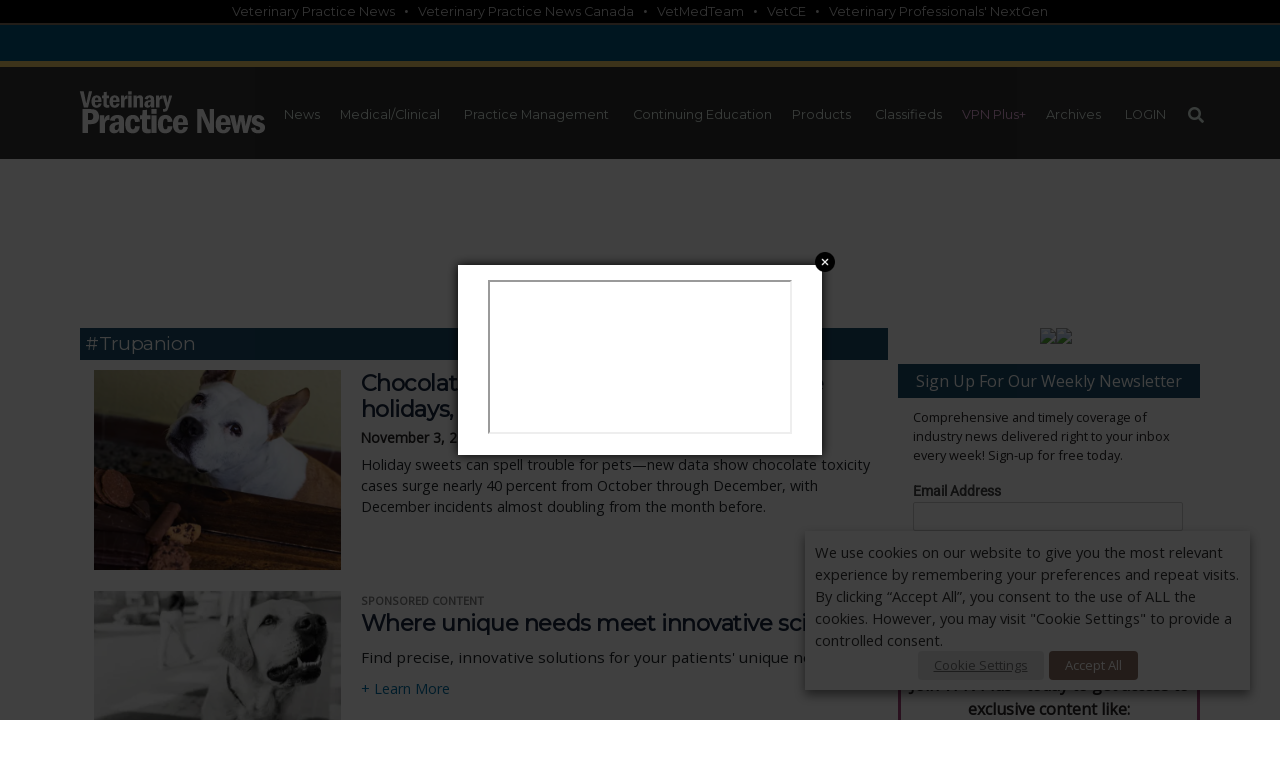

--- FILE ---
content_type: text/html;charset=ISO-8859-1
request_url: https://vpn.dragonforms.com/init.do?omedasite=fs0de7ps4q
body_size: 290
content:





<html>
<head>
<script>
window.onload = function(){
  window.document.location = 'loading.do?omedasite=fs0de7ps4q';
}
</script>
</head>
<body>
<center>
<img src="https://cdn.omeda.com/hosted/images/dragon/generic/spinner.gif">
<br>Loading...
</center>
</body>
</html>

--- FILE ---
content_type: text/html; charset=utf-8
request_url: https://app.credspark.com/assessments/tell-us-about-yourself-bf04194db18c0/assessment_responses/new?oly_anon_id=555b4e4a-9648-4f23-a5f9-e394bf835e9b&r=&pk=default
body_size: 6810
content:
<!DOCTYPE html>
<html>
<head>
<title>Tell Us About Yourself | CredSpark</title>
<meta name="description" content="CredSpark is a powerful, interactive content platform that helps organizations maximize the potential of their audience. What don&#39;t you know about your audience? Let&#39;s find out.">
<meta name="twitter:card" content="summary">
<meta name="twitter:title" content="Tell Us About Yourself">
<meta name="twitter:description" content="CredSpark is a powerful, interactive content platform that helps organizations maximize the potential of their audience. What don&#39;t you know about your audience? Let&#39;s find out.">
<meta name="twitter:site" content="@CredSpark">
<meta name="twitter:image" content="https://static.credspark.com/assets/touch-icon-iphone-retina-303bd2047d3726dfe358011213fe8ca613d28b8938ea77ae6ead39ec03368046.png">
<meta property="og:title" content="Tell Us About Yourself">
<meta property="og:description" content="CredSpark is a powerful, interactive content platform that helps organizations maximize the potential of their audience. What don&#39;t you know about your audience? Let&#39;s find out.">
<meta property="og:image" content="https://static.credspark.com/assets/touch-icon-iphone-retina-303bd2047d3726dfe358011213fe8ca613d28b8938ea77ae6ead39ec03368046.png">
<meta property="og:site_name" content="CredSpark">
<meta property="og:url" content="https://app.credspark.com/assessments/tell-us-about-yourself-bf04194db18c0/assessment_responses/new">
<meta name="csp-nonce" />
<meta content="width=device-width,initial-scale=1" name="viewport">
<meta charset="utf-8">
<meta content="noindex, nofollow" name="robots">
<link href="https://static.credspark.com/assets/favicon-71db557e42dac52109d2f74dbe6bbaf8c7f797340145d125c01920892fbb0397.png" rel="shortcut icon">
<link href="https://static.credspark.com/assets/touch-icon-iphone-retina-303bd2047d3726dfe358011213fe8ca613d28b8938ea77ae6ead39ec03368046.png" rel="apple-touch-icon">

<script>
//<![CDATA[
window.CredSpark = window.CredSpark || {};
window.CredSpark.hosts ||= {};
window.CredSpark.SentryOptions = {"dsn":"https://da225ca08c2b4a71a71bb98de90fcb41@sentry.ops.credspark.com/2","tunnel":"https://sentry.ops.credspark.com/tunnel","environment":"production","tracesSampleRate":1,"replaysSessionSampleRate":1};


window.CredSpark.hosts.api = "https://api.credspark.com";


//]]>
</script>
   
    <link rel="stylesheet" href="https://fonts.googleapis.com/css?family=Open+Sans:400,400i,700,700i" media="all" />

</head>
<body class="assessments_assessment_responses create">

<div id="app"></div>

<script>
//<![CDATA[
  window.quizData = {"title":"Tell Us About Yourself","assessmentType":"survey","assessmentID":249388,"questionBlocks":[{"name":null,"question_ids":[982217,982218,982219,982242,982243,982241,982221,982222,982223,982224,982225,982226,982227,982267],"randomizeQuestionOrder":false}],"registrationQuestionBlocks":[{"name":null,"question_ids":[]}],"slug":"tell-us-about-yourself-bf04194db18c0","iframeID":"tell-us-about-yourself-bf04194db18c0-iframe","pages":[[{"id":982217,"text":"\u003cp\u003e\u003cimg src=\"https://static.credspark.com/uploads/asset/image/135500/VPN-logo_BLUE_resize.jpg\" alt=\"\" width=\"344\" height=\"73\"\u003e\u003c/p\u003e\r\n\u003cp\u003eWelcome to \u003cem\u003eVeterinary Practice News\u003c/em\u003e! Please take a moment to complete this survey. It will only take a few minutes and will help us to better serve you!\u003c/p\u003e","points":0,"type":"slide","question_type":"slide","forceRanking":false,"explanation":null,"answers":[],"confidence_options":null,"choicesLimit":null,"maximumSelections":1,"nextQuestionId":null,"isAnsweredConfirmed":false,"response":null,"response_feedback":null,"confidence_enabled":false,"confidence_text":null,"confidence_id":null,"time_spent":null,"columns":null,"rows":null,"responseOther":"","selectedOther":false,"includeOtherOption":false,"otherOptionText":null,"otherOptionNextQuestionId":null,"instantAnswer":false,"dragOrientation":"vertical","required":false,"requireNonOther":false,"requireCorrectAnswer":false,"requireValid":false,"autoAdvance":false,"randomize":false,"skipLogicEnabled":false,"emojiPicker":false,"displayLogic":{},"allowedFileTypes":null,"scorable":false,"meta":{},"known_attribute_action":"fill","question_response":{"id":null,"free_text":null,"created_at":null,"correct":null,"answer_status":null,"meta":null,"answer_ids":[],"answer_ids_csv":null,"match_ids_csv":null,"question_confidence_option_id":null,"time_spent":null,"score":0.0,"checked":false},"max_file_size":100000000,"displayCorrectAnswer":false},{"id":982218,"text":"\u003cp\u003eDo you work for a company that markets products or services to veterinary professionals?\u003c/p\u003e","points":0,"type":"multiple_choice","question_type":"multiple_choice","forceRanking":false,"explanation":null,"answers":[{"id":2264021,"text":"Yes","match_text":null,"correct":null,"next_question_id":null,"image":null,"match_image":null,"points":null},{"id":2264022,"text":"No","match_text":null,"correct":null,"next_question_id":982242,"image":null,"match_image":null,"points":null}],"confidence_options":null,"choicesLimit":null,"maximumSelections":1,"nextQuestionId":null,"isAnsweredConfirmed":false,"response":null,"response_feedback":null,"confidence_enabled":false,"confidence_text":null,"confidence_id":null,"time_spent":null,"columns":null,"rows":null,"responseOther":"","selectedOther":false,"includeOtherOption":false,"otherOptionText":null,"otherOptionNextQuestionId":null,"instantAnswer":false,"dragOrientation":"vertical","required":true,"requireNonOther":false,"requireCorrectAnswer":false,"requireValid":false,"autoAdvance":false,"randomize":false,"skipLogicEnabled":true,"emojiPicker":false,"displayLogic":{},"allowedFileTypes":null,"scorable":false,"meta":{},"known_attribute_action":"fill","question_response":{"id":null,"free_text":null,"created_at":null,"correct":null,"answer_status":null,"meta":null,"answer_ids":[],"answer_ids_csv":null,"match_ids_csv":null,"question_confidence_option_id":null,"time_spent":null,"score":0.0,"checked":false},"max_file_size":100000000,"displayCorrectAnswer":false}],[{"id":982219,"text":"\u003cp\u003eWould you be interested in learning more about advertising in \u003cem\u003eVeterinary Practice News\u0026nbsp;\u003c/em\u003eor on veterinarypracticenews.com?\u003c/p\u003e","points":0,"type":"multiple_choice","question_type":"multiple_choice","forceRanking":false,"explanation":null,"answers":[{"id":2264023,"text":"Yes","match_text":null,"correct":null,"next_question_id":null,"image":null,"match_image":null,"points":null},{"id":2264024,"text":"No","match_text":null,"correct":null,"next_question_id":0,"image":null,"match_image":null,"points":null}],"confidence_options":null,"choicesLimit":null,"maximumSelections":1,"nextQuestionId":null,"isAnsweredConfirmed":false,"response":null,"response_feedback":null,"confidence_enabled":false,"confidence_text":null,"confidence_id":null,"time_spent":null,"columns":null,"rows":null,"responseOther":"","selectedOther":false,"includeOtherOption":false,"otherOptionText":null,"otherOptionNextQuestionId":null,"instantAnswer":false,"dragOrientation":"vertical","required":true,"requireNonOther":false,"requireCorrectAnswer":false,"requireValid":false,"autoAdvance":false,"randomize":false,"skipLogicEnabled":true,"emojiPicker":false,"displayLogic":{},"allowedFileTypes":null,"scorable":false,"meta":{},"known_attribute_action":"fill","question_response":{"id":null,"free_text":null,"created_at":null,"correct":null,"answer_status":null,"meta":null,"answer_ids":[],"answer_ids_csv":null,"match_ids_csv":null,"question_confidence_option_id":null,"time_spent":null,"score":0.0,"checked":false},"max_file_size":100000000,"displayCorrectAnswer":false}],[{"id":982242,"text":"\u003cp\u003eWhat is your job title/credentials?\u003c/p\u003e","points":0,"type":"short_answer","question_type":"short_answer","forceRanking":false,"explanation":null,"answers":[],"confidence_options":null,"choicesLimit":null,"maximumSelections":1,"nextQuestionId":null,"isAnsweredConfirmed":false,"response":"","response_feedback":null,"confidence_enabled":false,"confidence_text":null,"confidence_id":null,"time_spent":null,"columns":null,"rows":null,"responseOther":"","selectedOther":false,"includeOtherOption":false,"otherOptionText":null,"otherOptionNextQuestionId":null,"instantAnswer":false,"dragOrientation":"vertical","required":true,"requireNonOther":false,"requireCorrectAnswer":false,"requireValid":false,"autoAdvance":false,"randomize":false,"skipLogicEnabled":false,"emojiPicker":false,"displayLogic":{"conditions":[{"conditions":[{"operator":"one-of","answerIds":[2264022],"questionId":982218,"questionType":"multiple_choice"}],"logicOperator":"and"}],"logicOperator":"and"},"allowedFileTypes":null,"scorable":false,"meta":{"omedaCategory":"demographic","validationType":null,"validationConfig":null,"validationEnabled":false},"known_attribute_action":"fill","question_response":{"id":null,"free_text":null,"created_at":null,"correct":null,"answer_status":null,"meta":null,"answer_ids":[],"answer_ids_csv":null,"match_ids_csv":null,"question_confidence_option_id":null,"time_spent":null,"score":0.0,"checked":false},"max_file_size":100000000,"displayCorrectAnswer":false},{"id":982243,"text":"\u003cp\u003eWhich of the following best describes your role? Please use the job title field above for specific credentials.\u003c/p\u003e","points":0,"type":"multiple_correct","question_type":"multiple_correct","forceRanking":false,"explanation":null,"answers":[{"id":2264080,"text":"Veterinarian","match_text":null,"correct":null,"next_question_id":null,"image":null,"match_image":null,"points":null},{"id":2264081,"text":"Veterinary Assistant","match_text":null,"correct":null,"next_question_id":null,"image":null,"match_image":null,"points":null},{"id":2264082,"text":"Veterinary Nurse","match_text":null,"correct":null,"next_question_id":null,"image":null,"match_image":null,"points":null},{"id":2264083,"text":"Veterinary Technician","match_text":null,"correct":null,"next_question_id":null,"image":null,"match_image":null,"points":null},{"id":2264084,"text":"Veterinary Technologist","match_text":null,"correct":null,"next_question_id":null,"image":null,"match_image":null,"points":null},{"id":2264085,"text":"Rehabilitation Assistant","match_text":null,"correct":null,"next_question_id":null,"image":null,"match_image":null,"points":null},{"id":2264086,"text":"Rehabilitation Therapist","match_text":null,"correct":null,"next_question_id":null,"image":null,"match_image":null,"points":null},{"id":2264087,"text":"Practice Manager","match_text":null,"correct":null,"next_question_id":null,"image":null,"match_image":null,"points":null},{"id":2264088,"text":"Pharmacist","match_text":null,"correct":null,"next_question_id":null,"image":null,"match_image":null,"points":null},{"id":2264089,"text":"Laboratory Assistant","match_text":null,"correct":null,"next_question_id":null,"image":null,"match_image":null,"points":null},{"id":2264090,"text":"Laboratory Technician","match_text":null,"correct":null,"next_question_id":null,"image":null,"match_image":null,"points":null},{"id":2264091,"text":"Laboratory Technologist","match_text":null,"correct":null,"next_question_id":null,"image":null,"match_image":null,"points":null},{"id":2264092,"text":"Animal Trainer","match_text":null,"correct":null,"next_question_id":null,"image":null,"match_image":null,"points":null},{"id":2264093,"text":"Educator","match_text":null,"correct":null,"next_question_id":null,"image":null,"match_image":null,"points":null},{"id":2264094,"text":"Student","match_text":null,"correct":null,"next_question_id":null,"image":null,"match_image":null,"points":null},{"id":2264095,"text":"Receptionist","match_text":null,"correct":null,"next_question_id":null,"image":null,"match_image":null,"points":null},{"id":2264096,"text":"Shelter Worker","match_text":null,"correct":null,"next_question_id":null,"image":null,"match_image":null,"points":null}],"confidence_options":null,"choicesLimit":null,"maximumSelections":null,"nextQuestionId":null,"isAnsweredConfirmed":false,"response":[],"response_feedback":null,"confidence_enabled":false,"confidence_text":null,"confidence_id":null,"time_spent":null,"columns":null,"rows":null,"responseOther":"","selectedOther":false,"includeOtherOption":true,"otherOptionText":"Other","otherOptionNextQuestionId":null,"instantAnswer":false,"dragOrientation":"vertical","required":true,"requireNonOther":false,"requireCorrectAnswer":false,"requireValid":false,"autoAdvance":false,"randomize":false,"skipLogicEnabled":false,"emojiPicker":false,"displayLogic":{"conditions":[{"conditions":[{"operator":"one-of","answerIds":[2264022],"questionId":982218,"questionType":"multiple_choice"}],"logicOperator":"and"}],"logicOperator":"and"},"allowedFileTypes":null,"scorable":false,"meta":{"omedaCategory":"demographic","otherOptionExternalId":"679"},"known_attribute_action":"fill","question_response":{"id":null,"free_text":null,"created_at":null,"correct":null,"answer_status":null,"meta":null,"answer_ids":[],"answer_ids_csv":null,"match_ids_csv":null,"question_confidence_option_id":null,"time_spent":null,"score":0.0,"checked":false},"max_file_size":100000000,"displayCorrectAnswer":false}],[{"id":982241,"text":"\u003cp\u003ePlease select which species you personally see in your practice: (check all that apply):\u003c/p\u003e","points":0,"type":"multiple_correct","question_type":"multiple_correct","forceRanking":false,"explanation":null,"answers":[{"id":2264071,"text":"Avian","match_text":null,"correct":null,"next_question_id":null,"image":null,"match_image":null,"points":null},{"id":2264072,"text":"Canine","match_text":null,"correct":null,"next_question_id":null,"image":null,"match_image":null,"points":null},{"id":2264073,"text":"Cattle","match_text":null,"correct":null,"next_question_id":null,"image":null,"match_image":null,"points":null},{"id":2264074,"text":"Exotic","match_text":null,"correct":null,"next_question_id":null,"image":null,"match_image":null,"points":null},{"id":2264075,"text":"Feline","match_text":null,"correct":null,"next_question_id":null,"image":null,"match_image":null,"points":null},{"id":2264076,"text":"Horse","match_text":null,"correct":null,"next_question_id":null,"image":null,"match_image":null,"points":null},{"id":2264078,"text":"Sheep","match_text":null,"correct":null,"next_question_id":null,"image":null,"match_image":null,"points":null},{"id":2264079,"text":"Swine","match_text":null,"correct":null,"next_question_id":null,"image":null,"match_image":null,"points":null},{"id":2264077,"text":"Other","match_text":null,"correct":null,"next_question_id":null,"image":null,"match_image":null,"points":null}],"confidence_options":null,"choicesLimit":null,"maximumSelections":null,"nextQuestionId":null,"isAnsweredConfirmed":false,"response":[],"response_feedback":null,"confidence_enabled":false,"confidence_text":null,"confidence_id":null,"time_spent":null,"columns":null,"rows":null,"responseOther":"","selectedOther":false,"includeOtherOption":false,"otherOptionText":null,"otherOptionNextQuestionId":null,"instantAnswer":false,"dragOrientation":"vertical","required":true,"requireNonOther":false,"requireCorrectAnswer":false,"requireValid":false,"autoAdvance":false,"randomize":false,"skipLogicEnabled":false,"emojiPicker":false,"displayLogic":{"conditions":[{"conditions":[{"operator":"one-of","answerIds":[2264022],"questionId":982218,"questionType":"multiple_choice"}],"logicOperator":"and"}],"logicOperator":"and"},"allowedFileTypes":null,"scorable":false,"meta":{"omedaCategory":"demographic"},"known_attribute_action":"fill","question_response":{"id":null,"free_text":null,"created_at":null,"correct":null,"answer_status":null,"meta":null,"answer_ids":[],"answer_ids_csv":null,"match_ids_csv":null,"question_confidence_option_id":null,"time_spent":null,"score":0.0,"checked":false},"max_file_size":100000000,"displayCorrectAnswer":false}],[{"id":982221,"text":"\u003cp\u003ePlease fill in your contact details below and a representative from our sales team will be in touch shortly to discuss your options!\u003c/p\u003e","points":0,"type":"slide","question_type":"slide","forceRanking":false,"explanation":null,"answers":[],"confidence_options":null,"choicesLimit":null,"maximumSelections":1,"nextQuestionId":null,"isAnsweredConfirmed":false,"response":null,"response_feedback":null,"confidence_enabled":false,"confidence_text":null,"confidence_id":null,"time_spent":null,"columns":null,"rows":null,"responseOther":"","selectedOther":false,"includeOtherOption":false,"otherOptionText":null,"otherOptionNextQuestionId":null,"instantAnswer":false,"dragOrientation":"vertical","required":false,"requireNonOther":false,"requireCorrectAnswer":false,"requireValid":false,"autoAdvance":false,"randomize":false,"skipLogicEnabled":false,"emojiPicker":false,"displayLogic":{"conditions":[{"conditions":[{"operator":"one-of","answerIds":[2264023],"questionId":982219,"questionType":"multiple_choice"}],"logicOperator":"and"}],"logicOperator":"and"},"allowedFileTypes":null,"scorable":false,"meta":{},"known_attribute_action":"fill","question_response":{"id":null,"free_text":null,"created_at":null,"correct":null,"answer_status":null,"meta":null,"answer_ids":[],"answer_ids_csv":null,"match_ids_csv":null,"question_confidence_option_id":null,"time_spent":null,"score":0.0,"checked":false},"max_file_size":100000000,"displayCorrectAnswer":false},{"id":982222,"text":"\u003cp\u003eThank you for your responses! As a veterinary professional, please consider signing up for our weekly newsletter. Featuring breaking news from the veterinary industry and in-depth features you won't want to miss it!\u003c/p\u003e","points":0,"type":"slide","question_type":"slide","forceRanking":false,"explanation":null,"answers":[],"confidence_options":null,"choicesLimit":null,"maximumSelections":1,"nextQuestionId":null,"isAnsweredConfirmed":false,"response":null,"response_feedback":null,"confidence_enabled":false,"confidence_text":null,"confidence_id":null,"time_spent":null,"columns":null,"rows":null,"responseOther":"","selectedOther":false,"includeOtherOption":false,"otherOptionText":null,"otherOptionNextQuestionId":null,"instantAnswer":false,"dragOrientation":"vertical","required":false,"requireNonOther":false,"requireCorrectAnswer":false,"requireValid":false,"autoAdvance":false,"randomize":false,"skipLogicEnabled":false,"emojiPicker":false,"displayLogic":{"conditions":[{"conditions":[{"operator":"one-of","answerIds":[2264022],"questionId":982218,"questionType":"multiple_choice"}],"logicOperator":"and"}],"logicOperator":"and"},"allowedFileTypes":null,"scorable":false,"meta":{},"known_attribute_action":"fill","question_response":{"id":null,"free_text":null,"created_at":null,"correct":null,"answer_status":null,"meta":null,"answer_ids":[],"answer_ids_csv":null,"match_ids_csv":null,"question_confidence_option_id":null,"time_spent":null,"score":0.0,"checked":false},"max_file_size":100000000,"displayCorrectAnswer":false},{"id":982223,"text":"\u003cp\u003eFirst Name\u003c/p\u003e","points":0,"type":"first_name","question_type":"first_name","forceRanking":false,"explanation":null,"answers":[],"confidence_options":null,"choicesLimit":null,"maximumSelections":1,"nextQuestionId":null,"isAnsweredConfirmed":false,"response":null,"response_feedback":null,"confidence_enabled":false,"confidence_text":null,"confidence_id":null,"time_spent":null,"columns":null,"rows":null,"responseOther":"","selectedOther":false,"includeOtherOption":false,"otherOptionText":null,"otherOptionNextQuestionId":null,"instantAnswer":false,"dragOrientation":"vertical","required":true,"requireNonOther":false,"requireCorrectAnswer":false,"requireValid":false,"autoAdvance":false,"randomize":false,"skipLogicEnabled":false,"emojiPicker":false,"displayLogic":{},"allowedFileTypes":null,"scorable":false,"meta":{"omedaCategory":"contact"},"known_attribute_action":"fill","question_response":{"id":null,"free_text":null,"created_at":null,"correct":null,"answer_status":null,"meta":null,"answer_ids":[],"answer_ids_csv":null,"match_ids_csv":null,"question_confidence_option_id":null,"time_spent":null,"score":0.0,"checked":false},"max_file_size":100000000,"displayCorrectAnswer":false},{"id":982224,"text":"\u003cp\u003eLast Name\u003c/p\u003e","points":0,"type":"last_name","question_type":"last_name","forceRanking":false,"explanation":null,"answers":[],"confidence_options":null,"choicesLimit":null,"maximumSelections":1,"nextQuestionId":null,"isAnsweredConfirmed":false,"response":null,"response_feedback":null,"confidence_enabled":false,"confidence_text":null,"confidence_id":null,"time_spent":null,"columns":null,"rows":null,"responseOther":"","selectedOther":false,"includeOtherOption":false,"otherOptionText":null,"otherOptionNextQuestionId":null,"instantAnswer":false,"dragOrientation":"vertical","required":true,"requireNonOther":false,"requireCorrectAnswer":false,"requireValid":false,"autoAdvance":false,"randomize":false,"skipLogicEnabled":false,"emojiPicker":false,"displayLogic":{},"allowedFileTypes":null,"scorable":false,"meta":{"omedaCategory":"contact"},"known_attribute_action":"fill","question_response":{"id":null,"free_text":null,"created_at":null,"correct":null,"answer_status":null,"meta":null,"answer_ids":[],"answer_ids_csv":null,"match_ids_csv":null,"question_confidence_option_id":null,"time_spent":null,"score":0.0,"checked":false},"max_file_size":100000000,"displayCorrectAnswer":false},{"id":982225,"text":"\u003cp\u003eCompany/Organization\u003c/p\u003e","points":0,"type":"short_answer","question_type":"short_answer","forceRanking":false,"explanation":null,"answers":[],"confidence_options":null,"choicesLimit":null,"maximumSelections":1,"nextQuestionId":null,"isAnsweredConfirmed":false,"response":"","response_feedback":null,"confidence_enabled":false,"confidence_text":null,"confidence_id":null,"time_spent":null,"columns":null,"rows":null,"responseOther":"","selectedOther":false,"includeOtherOption":false,"otherOptionText":null,"otherOptionNextQuestionId":null,"instantAnswer":false,"dragOrientation":"vertical","required":true,"requireNonOther":false,"requireCorrectAnswer":false,"requireValid":false,"autoAdvance":false,"randomize":false,"skipLogicEnabled":false,"emojiPicker":false,"displayLogic":{"conditions":[{"conditions":[{"operator":"one-of","answerIds":[2264023],"questionId":982219,"questionType":"multiple_choice"}],"logicOperator":"and"}],"logicOperator":"and"},"allowedFileTypes":null,"scorable":false,"meta":{"omedaCategory":"contact","validationType":null,"validationConfig":null,"validationEnabled":false},"known_attribute_action":"fill","question_response":{"id":null,"free_text":null,"created_at":null,"correct":null,"answer_status":null,"meta":null,"answer_ids":[],"answer_ids_csv":null,"match_ids_csv":null,"question_confidence_option_id":null,"time_spent":null,"score":0.0,"checked":false},"max_file_size":100000000,"displayCorrectAnswer":false},{"id":982226,"text":"\u003cp\u003eEmail\u003c/p\u003e","points":0,"type":"email","question_type":"email","forceRanking":false,"explanation":null,"answers":[],"confidence_options":null,"choicesLimit":null,"maximumSelections":1,"nextQuestionId":null,"isAnsweredConfirmed":false,"response":null,"response_feedback":null,"confidence_enabled":false,"confidence_text":null,"confidence_id":null,"time_spent":null,"columns":null,"rows":null,"responseOther":"","selectedOther":false,"includeOtherOption":false,"otherOptionText":null,"otherOptionNextQuestionId":null,"instantAnswer":false,"dragOrientation":"vertical","required":true,"requireNonOther":false,"requireCorrectAnswer":false,"requireValid":false,"autoAdvance":false,"randomize":false,"skipLogicEnabled":false,"emojiPicker":false,"displayLogic":{},"allowedFileTypes":null,"scorable":false,"meta":{"omedaCategory":"contact"},"known_attribute_action":"fill","question_response":{"id":null,"free_text":null,"created_at":null,"correct":null,"answer_status":null,"meta":null,"answer_ids":[],"answer_ids_csv":null,"match_ids_csv":null,"question_confidence_option_id":null,"time_spent":null,"score":0.0,"checked":false},"max_file_size":100000000,"displayCorrectAnswer":false},{"id":982227,"text":"\u003cp\u003ePhone\u003c/p\u003e","points":0,"type":"phone_number","question_type":"phone_number","forceRanking":false,"explanation":null,"answers":[],"confidence_options":null,"choicesLimit":null,"maximumSelections":1,"nextQuestionId":null,"isAnsweredConfirmed":false,"response":null,"response_feedback":null,"confidence_enabled":false,"confidence_text":null,"confidence_id":null,"time_spent":null,"columns":null,"rows":null,"responseOther":"","selectedOther":false,"includeOtherOption":false,"otherOptionText":null,"otherOptionNextQuestionId":null,"instantAnswer":false,"dragOrientation":"vertical","required":true,"requireNonOther":false,"requireCorrectAnswer":false,"requireValid":false,"autoAdvance":false,"randomize":false,"skipLogicEnabled":false,"emojiPicker":false,"displayLogic":{"conditions":[{"conditions":[{"operator":"one-of","answerIds":[2264023],"questionId":982219,"questionType":"multiple_choice"}],"logicOperator":"and"}],"logicOperator":"and"},"allowedFileTypes":null,"scorable":false,"meta":{"omedaCategory":"contact"},"known_attribute_action":"fill","question_response":{"id":null,"free_text":null,"created_at":null,"correct":null,"answer_status":null,"meta":null,"answer_ids":[],"answer_ids_csv":null,"match_ids_csv":null,"question_confidence_option_id":null,"time_spent":null,"score":0.0,"checked":false},"max_file_size":100000000,"displayCorrectAnswer":false},{"id":982267,"text":"\u003cp\u003eI would like to receive \u003cem\u003eVeterinary Practice News'\u003c/em\u003e weeky newsletter.\u003c/p\u003e","points":0,"type":"checkbox","question_type":"checkbox","forceRanking":false,"explanation":null,"answers":[],"confidence_options":null,"choicesLimit":null,"maximumSelections":1,"nextQuestionId":null,"isAnsweredConfirmed":false,"response":false,"response_feedback":null,"confidence_enabled":false,"confidence_text":null,"confidence_id":null,"time_spent":null,"columns":null,"rows":null,"responseOther":"","selectedOther":false,"includeOtherOption":false,"otherOptionText":null,"otherOptionNextQuestionId":null,"instantAnswer":false,"dragOrientation":"vertical","required":true,"requireNonOther":false,"requireCorrectAnswer":false,"requireValid":false,"autoAdvance":false,"randomize":false,"skipLogicEnabled":false,"emojiPicker":false,"displayLogic":{"conditions":[{"conditions":[{"operator":"one-of","answerIds":[2264022],"questionId":982218,"questionType":"multiple_choice"}],"logicOperator":"and"}],"logicOperator":"and"},"allowedFileTypes":null,"scorable":false,"meta":{"omedaCategory":"newsletter"},"known_attribute_action":"fill","question_response":{"id":null,"free_text":null,"created_at":null,"correct":null,"answer_status":null,"meta":null,"answer_ids":[],"answer_ids_csv":null,"match_ids_csv":null,"question_confidence_option_id":null,"time_spent":null,"score":0.0,"checked":false},"max_file_size":100000000,"displayCorrectAnswer":false}]],"pageNumber":1,"questions":null,"instantAnswers":false,"customScoring":false,"displayAnswerFrequency":false,"context":"body","answer_streaks":{},"registrationHeadline":null,"registrationHeadlineEnabled":true,"postData":{"q1_embedded":false,"embed_number":null,"assessment_response":{"id":null,"meta":{}}},"timer":null,"timerEnabled":false,"timerText":null,"theme":{"id":0,"css":"","mode":{"look":"classic","format":"minimal","layout":"vertical","alignment":"left","colorScheme":"standard","answerChoiceDesign":"radio"},"quiz":{"style":{"color":"#444444","fontSize":"1rem","fontFamily":"Open Sans"},"cardColors":"#f0f0f0","instantAnswers":{"percentageColor":"#b5adaa","totalScoreColor":"#b5adaa","displayPercentage":true,"displayTotalScore":true},"backgroundColor":"#ffffff","backgroundImage":null,"containerBackgroundColor":"rgba(255, 255, 255, 0)"},"timer":{"style":{"color":"#444444"}},"title":{"style":{"color":"#444444","borderColor":"#f9f9f9"},"enabled":true},"button":{"text":{"next":"","start":"","retake":"","submit":"","previous":"","register":"","leaderboard":"","submitAnswer":""},"style":{"color":"#ffffff","borderColor":"#015981","borderRadius":"0px","backgroundColor":"#015981"},"alignment":""},"header":{"simple":true,"content":null},"locale":"en","question":{"text":{"style":{"color":"#444444"},"points":true,"numberEnabled":true},"answers":{"isSmaller":false,"activeStyle":{"color":"#ffffff","backgroundColor":"#444444"},"borderColor":"#444444","borderRadius":"4px","inactiveStyle":{"color":"#444444","backgroundColor":"#ffffff"},"radioActiveStyle":{"color":"#444444"},"radioInactiveStyle":{"color":"#444444"},"checkboxActiveStyle":{"color":"#444444"},"checkboxInactiveStyle":{"color":"#444444"}},"position":{"style":{"color":"#b5adaa"},"enabled":true},"inputStyle":{"color":"#444444","borderColor":"#cccccc","backgroundColor":"#ffffff"},"hideNavigation":true},"paginator":{"type":"none","activeStyle":{"backgroundColor":"#d3d3d3"},"inactiveStyle":{"backgroundColor":"#696969"}},"scrollToTop":true,"embeddedLogo":null},"responseStarted":null,"organization":{"motivation_permission":true,"partial_scoring":false,"custom_permissions":["omeda_sync","remove_registration"]},"recaptchaKey":"6LdDBegjAAAAABd6bXerxURYJwBgz5qYNfkOwHCf"};
  window.assessmentData = {"id":249388,"slug":"tell-us-about-yourself-bf04194db18c0","title":"Tell Us About Yourself","internal_title":"VPN Advertising Intent and Anonymous User Survey","summary":null,"preview_token":"0767db2a7c67cdfba048a2c1","visible":true,"published":true,"assessment_type":"survey","results_options_are_default":null,"seo_index":false,"starts_at":"2025-08-26T18:29:59.695Z","finishes_at":"2035-08-27T18:29:59.695Z","response_limit_count":null,"custom_scoring":false,"custom_scoring_average":false,"single_page":false,"instant_answers":false,"timer_enabled":false,"timer_text":null,"timer":null,"disable_retakes_for_passed_quizzes":false,"page_breaks":[982219,982218,982243,982241],"reg_field_breaks":[],"embed_breaks":[],"results_blocks":[{"0":{"custom_message":"Your submission is complete."},"type":"CustomMessage","visible":true,"custom_message":"\u003cp\u003e\u003cimg src=\"https://static.credspark.com/uploads/asset/image/135501/VPN-logo_BLUE_resize.jpg\" alt=\"\" width=\"354\" height=\"75\"\u003e\u003c/p\u003e"},{"0":{"custom_message":"Your submission is complete."},"type":"CustomMessage","visible":true,"display_logic":{"conditions":[{"conditions":[{"operator":"one-of","answerIds":[2264021],"questionId":982218,"questionType":"multiple_choice"}],"logicOperator":"and"}],"logicOperator":"and"},"custom_message":"\u003cp\u003eThank you for your responses! If you enjoy \u003cem\u003eVeterinary Practice News\u003c/em\u003e, consider \u003cspan style=\"text-decoration: underline;\"\u003e\u003ca href=\"https://www.veterinarypracticenews.com/sign-up-for-free\"\u003esigning up for our weekly newsletter here\u003c/a\u003e\u003c/span\u003e!\u003c/p\u003e"},{"0":{"custom_message":"Your submission is complete."},"type":"CustomMessage","visible":true,"display_logic":{"conditions":[{"conditions":[{"operator":"one-of","answerIds":[2264022],"questionId":982218,"questionType":"multiple_choice"}],"logicOperator":"and"}],"logicOperator":"and"},"custom_message":"\u003cp\u003eThank you for signing up for the\u0026nbsp;\u003cem\u003eVeterinary Practice News n\u003c/em\u003eewsletter! Look for it in your inbox twice a month on Mondays.\u003c/p\u003e"}],"theme_data":{"id":0,"css":"","mode":{"look":"classic","format":"minimal","layout":"vertical","alignment":"left","colorScheme":"standard","answerChoiceDesign":"radio"},"quiz":{"style":{"color":"#444444","fontSize":"1rem","fontFamily":"Open Sans"},"cardColors":"#f0f0f0","instantAnswers":{"percentageColor":"#b5adaa","totalScoreColor":"#b5adaa","displayPercentage":true,"displayTotalScore":true},"backgroundColor":"#ffffff","backgroundImage":null,"containerBackgroundColor":"rgba(255, 255, 255, 0)"},"timer":{"style":{"color":"#444444"}},"title":{"style":{"color":"#444444","borderColor":"#f9f9f9"},"enabled":true},"button":{"text":{"next":"","start":"","retake":"","submit":"","previous":"","register":"","leaderboard":"","submitAnswer":""},"style":{"color":"#ffffff","borderColor":"#015981","borderRadius":"0px","backgroundColor":"#015981"},"alignment":""},"header":{"simple":true,"content":null},"locale":"en","question":{"text":{"style":{"color":"#444444"},"points":true,"numberEnabled":true},"answers":{"isSmaller":false,"activeStyle":{"color":"#ffffff","backgroundColor":"#444444"},"borderColor":"#444444","borderRadius":"4px","inactiveStyle":{"color":"#444444","backgroundColor":"#ffffff"},"radioActiveStyle":{"color":"#444444"},"radioInactiveStyle":{"color":"#444444"},"checkboxActiveStyle":{"color":"#444444"},"checkboxInactiveStyle":{"color":"#444444"}},"position":{"style":{"color":"#b5adaa"},"enabled":true},"inputStyle":{"color":"#444444","borderColor":"#cccccc","backgroundColor":"#ffffff"},"hideNavigation":true},"paginator":{"type":"none","activeStyle":{"backgroundColor":"#d3d3d3"},"inactiveStyle":{"backgroundColor":"#696969"}},"scrollToTop":true,"embeddedLogo":null},"register_for_results":false,"force_registration":null,"registration_headline_enabled":true,"embedded_reg_headline":null,"pass_rate_custom_unit":"percentage","credly_badge_id":null,"questions_auto_advance":false,"questions_required":false,"questions_randomize_answer_order":false,"effective_social_sharing_url":"https://app.credspark.com/assessments/tell-us-about-yourself-bf04194db18c0/assessment_responses/new","answer_streaks":{},"question_blocks":[{"name":null,"question_ids":[982217,982218,982219,982242,982243,982241,982221,982222,982223,982224,982225,982226,982227,982267],"randomizeQuestionOrder":false}],"registration_question_blocks":[{"name":null,"question_ids":[]}],"participant_sso":null,"force_new_response":false,"meta":{},"anonymous":false,"anonymity_notice":false,"allow_retakes":false,"registration_questions_are_default":false,"seo_canonical_url":"","seo_noscript_html":"","q1_redirect_url":"","retake_limit":"","leaderboard":{"id":null,"name":null,"per_page":5},"created_by":{"name":"Matthew Buckstein"},"pass_rate_percentage":"60","questions":[{"id":982217,"question_type":"slide","context":"body","scorable":false,"queue_number":1,"text":"\u003cp\u003e\u003cimg src=\"https://static.credspark.com/uploads/asset/image/135500/VPN-logo_BLUE_resize.jpg\" alt=\"\" width=\"344\" height=\"73\"\u003e\u003c/p\u003e\r\n\u003cp\u003eWelcome to \u003cem\u003eVeterinary Practice News\u003c/em\u003e! Please take a moment to complete this survey. It will only take a few minutes and will help us to better serve you!\u003c/p\u003e","row_choices":[],"column_choices":[],"dragdrop_horizontal":false,"character_limit":1,"maximum_selections":1,"include_other_option":false,"other_option_text":null,"require_nonother":false,"require_correct_answer":false,"require_valid":false,"required":false,"randomize_answer_order":false,"auto_advance":false,"explanation":null,"position":1,"short_heading":"Slide1","checked_by_default":false,"meta":{},"participant_attribute_definition_id":null,"external_id":null,"created_at":"2025-08-27T18:29:59.790Z","confidence_enabled":false,"confidence_text":null,"emoji_picker":false,"force_ranking":false,"allowed_file_types":null,"next_question_id":null,"other_option_next_question_id":null,"known_attribute_action":"fill","display_logic":{},"answers":[],"skip_logic_enabled":false,"display_logic_enabled":false,"global_copy":false,"is_default_reg_field":false,"points_max":0.0,"topics":[],"text_raw_heading":"Slide1: \r\nWelcome to Veterinary Practice News! Please take a moment to complete this survey. It will only take a few minutes and will help us to better serve you!"},{"id":982218,"question_type":"multiple_choice","context":"body","scorable":false,"queue_number":1,"text":"\u003cp\u003eDo you work for a company that markets products or services to veterinary professionals?\u003c/p\u003e","row_choices":[],"column_choices":[],"dragdrop_horizontal":false,"character_limit":1,"maximum_selections":1,"include_other_option":false,"other_option_text":null,"require_nonother":false,"require_correct_answer":false,"require_valid":false,"required":true,"randomize_answer_order":false,"auto_advance":false,"explanation":null,"position":2,"short_heading":"Q1","checked_by_default":false,"meta":{},"participant_attribute_definition_id":null,"external_id":null,"created_at":"2025-08-27T18:29:59.798Z","confidence_enabled":false,"confidence_text":null,"emoji_picker":false,"force_ranking":false,"allowed_file_types":null,"next_question_id":null,"other_option_next_question_id":null,"known_attribute_action":"fill","display_logic":{},"answers":[{"id":2264021,"text":"Yes","match_text":null,"correct":false,"external_id":null,"next_question_id":null,"image_url":null,"match_image_url":null},{"id":2264022,"text":"No","match_text":null,"correct":false,"external_id":null,"next_question_id":982242,"image_url":null,"match_image_url":null}],"skip_logic_enabled":true,"display_logic_enabled":false,"global_copy":false,"is_default_reg_field":false,"points_max":0.0,"topics":[],"text_raw_heading":"Q1: Do you work for a company that markets products or services to veterinary professionals?"},{"id":982219,"question_type":"multiple_choice","context":"body","scorable":false,"queue_number":2,"text":"\u003cp\u003eWould you be interested in learning more about advertising in \u003cem\u003eVeterinary Practice News\u0026nbsp;\u003c/em\u003eor on veterinarypracticenews.com?\u003c/p\u003e","row_choices":[],"column_choices":[],"dragdrop_horizontal":false,"character_limit":1,"maximum_selections":1,"include_other_option":false,"other_option_text":null,"require_nonother":false,"require_correct_answer":false,"require_valid":false,"required":true,"randomize_answer_order":false,"auto_advance":false,"explanation":null,"position":3,"short_heading":"Q2","checked_by_default":false,"meta":{},"participant_attribute_definition_id":null,"external_id":null,"created_at":"2025-08-27T18:29:59.818Z","confidence_enabled":false,"confidence_text":null,"emoji_picker":false,"force_ranking":false,"allowed_file_types":null,"next_question_id":null,"other_option_next_question_id":null,"known_attribute_action":"fill","display_logic":{},"answers":[{"id":2264023,"text":"Yes","match_text":null,"correct":false,"external_id":null,"next_question_id":null,"image_url":null,"match_image_url":null},{"id":2264024,"text":"No","match_text":null,"correct":false,"external_id":null,"next_question_id":0,"image_url":null,"match_image_url":null}],"skip_logic_enabled":true,"display_logic_enabled":false,"global_copy":false,"is_default_reg_field":false,"points_max":0.0,"topics":[],"text_raw_heading":"Q2: Would you be interested in learning more about advertising in Veterinary Practice News or on veterinarypracticenews.com?"},{"id":982242,"question_type":"short_answer","context":"body","scorable":false,"queue_number":3,"text":"\u003cp\u003eWhat is your job title/credentials?\u003c/p\u003e","row_choices":[],"column_choices":[],"dragdrop_horizontal":false,"character_limit":1,"maximum_selections":1,"include_other_option":false,"other_option_text":null,"require_nonother":false,"require_correct_answer":false,"require_valid":false,"required":true,"randomize_answer_order":false,"auto_advance":false,"explanation":null,"position":4,"short_heading":"Q3","checked_by_default":false,"meta":{"omedaCategory":"demographic","validationType":null,"validationConfig":null,"validationEnabled":false},"participant_attribute_definition_id":5407,"external_id":"61","created_at":"2025-08-27T18:40:18.125Z","confidence_enabled":false,"confidence_text":null,"emoji_picker":false,"force_ranking":false,"allowed_file_types":null,"next_question_id":null,"other_option_next_question_id":null,"known_attribute_action":"fill","display_logic":{"conditions":[{"conditions":[{"operator":"one-of","answerIds":[2264022],"questionId":982218,"questionType":"multiple_choice"}],"logicOperator":"and"}],"logicOperator":"and"},"answers":[],"skip_logic_enabled":false,"display_logic_enabled":true,"global_copy":false,"is_default_reg_field":false,"points_max":0.0,"topics":[],"text_raw_heading":"Q3: What is your job title/credentials?"},{"id":982243,"question_type":"multiple_correct","context":"body","scorable":false,"queue_number":4,"text":"\u003cp\u003eWhich of the following best describes your role? Please use the job title field above for specific credentials.\u003c/p\u003e","row_choices":[],"column_choices":[],"dragdrop_horizontal":false,"character_limit":null,"maximum_selections":null,"include_other_option":true,"other_option_text":"Other","require_nonother":false,"require_correct_answer":false,"require_valid":false,"required":true,"randomize_answer_order":false,"auto_advance":false,"explanation":null,"position":5,"short_heading":"Q4","checked_by_default":false,"meta":{"omedaCategory":"demographic","otherOptionExternalId":"679"},"participant_attribute_definition_id":5406,"external_id":"220","created_at":"2025-08-27T18:40:18.152Z","confidence_enabled":false,"confidence_text":null,"emoji_picker":false,"force_ranking":false,"allowed_file_types":null,"next_question_id":null,"other_option_next_question_id":null,"known_attribute_action":"fill","display_logic":{"conditions":[{"conditions":[{"operator":"one-of","answerIds":[2264022],"questionId":982218,"questionType":"multiple_choice"}],"logicOperator":"and"}],"logicOperator":"and"},"answers":[{"id":2264080,"text":"Veterinarian","match_text":null,"correct":false,"external_id":"662","next_question_id":null,"image_url":null,"match_image_url":null},{"id":2264081,"text":"Veterinary Assistant","match_text":null,"correct":false,"external_id":"663","next_question_id":null,"image_url":null,"match_image_url":null},{"id":2264082,"text":"Veterinary Nurse","match_text":null,"correct":false,"external_id":"664","next_question_id":null,"image_url":null,"match_image_url":null},{"id":2264083,"text":"Veterinary Technician","match_text":null,"correct":false,"external_id":"665","next_question_id":null,"image_url":null,"match_image_url":null},{"id":2264084,"text":"Veterinary Technologist","match_text":null,"correct":false,"external_id":"666","next_question_id":null,"image_url":null,"match_image_url":null},{"id":2264085,"text":"Rehabilitation Assistant","match_text":null,"correct":false,"external_id":"667","next_question_id":null,"image_url":null,"match_image_url":null},{"id":2264086,"text":"Rehabilitation Therapist","match_text":null,"correct":false,"external_id":"668","next_question_id":null,"image_url":null,"match_image_url":null},{"id":2264087,"text":"Practice Manager","match_text":null,"correct":false,"external_id":"669","next_question_id":null,"image_url":null,"match_image_url":null},{"id":2264088,"text":"Pharmacist","match_text":null,"correct":false,"external_id":"670","next_question_id":null,"image_url":null,"match_image_url":null},{"id":2264089,"text":"Laboratory Assistant","match_text":null,"correct":false,"external_id":"671","next_question_id":null,"image_url":null,"match_image_url":null},{"id":2264090,"text":"Laboratory Technician","match_text":null,"correct":false,"external_id":"672","next_question_id":null,"image_url":null,"match_image_url":null},{"id":2264091,"text":"Laboratory Technologist","match_text":null,"correct":false,"external_id":"673","next_question_id":null,"image_url":null,"match_image_url":null},{"id":2264092,"text":"Animal Trainer","match_text":null,"correct":false,"external_id":"674","next_question_id":null,"image_url":null,"match_image_url":null},{"id":2264093,"text":"Educator","match_text":null,"correct":false,"external_id":"675","next_question_id":null,"image_url":null,"match_image_url":null},{"id":2264094,"text":"Student","match_text":null,"correct":false,"external_id":"676","next_question_id":null,"image_url":null,"match_image_url":null},{"id":2264095,"text":"Receptionist","match_text":null,"correct":false,"external_id":"677","next_question_id":null,"image_url":null,"match_image_url":null},{"id":2264096,"text":"Shelter Worker","match_text":null,"correct":false,"external_id":"678","next_question_id":null,"image_url":null,"match_image_url":null}],"skip_logic_enabled":false,"display_logic_enabled":true,"global_copy":false,"is_default_reg_field":false,"points_max":0.0,"topics":[],"text_raw_heading":"Q4: Which of the following best describes your role? Please use the job title field above for specific credentials."},{"id":982241,"question_type":"multiple_correct","context":"body","scorable":false,"queue_number":5,"text":"\u003cp\u003ePlease select which species you personally see in your practice: (check all that apply):\u003c/p\u003e","row_choices":[],"column_choices":[],"dragdrop_horizontal":false,"character_limit":null,"maximum_selections":null,"include_other_option":false,"other_option_text":null,"require_nonother":false,"require_correct_answer":false,"require_valid":false,"required":true,"randomize_answer_order":false,"auto_advance":false,"explanation":null,"position":6,"short_heading":"Q5","checked_by_default":false,"meta":{"omedaCategory":"demographic"},"participant_attribute_definition_id":5404,"external_id":"33","created_at":"2025-08-27T18:40:17.984Z","confidence_enabled":false,"confidence_text":null,"emoji_picker":false,"force_ranking":false,"allowed_file_types":null,"next_question_id":null,"other_option_next_question_id":null,"known_attribute_action":"fill","display_logic":{"conditions":[{"conditions":[{"operator":"one-of","answerIds":[2264022],"questionId":982218,"questionType":"multiple_choice"}],"logicOperator":"and"}],"logicOperator":"and"},"answers":[{"id":2264071,"text":"Avian","match_text":null,"correct":false,"external_id":"276","next_question_id":null,"image_url":null,"match_image_url":null},{"id":2264072,"text":"Canine","match_text":null,"correct":false,"external_id":"277","next_question_id":null,"image_url":null,"match_image_url":null},{"id":2264073,"text":"Cattle","match_text":null,"correct":false,"external_id":"278","next_question_id":null,"image_url":null,"match_image_url":null},{"id":2264074,"text":"Exotic","match_text":null,"correct":false,"external_id":"279","next_question_id":null,"image_url":null,"match_image_url":null},{"id":2264075,"text":"Feline","match_text":null,"correct":false,"external_id":"280","next_question_id":null,"image_url":null,"match_image_url":null},{"id":2264076,"text":"Horse","match_text":null,"correct":false,"external_id":"281","next_question_id":null,"image_url":null,"match_image_url":null},{"id":2264078,"text":"Sheep","match_text":null,"correct":false,"external_id":"283","next_question_id":null,"image_url":null,"match_image_url":null},{"id":2264079,"text":"Swine","match_text":null,"correct":false,"external_id":"284","next_question_id":null,"image_url":null,"match_image_url":null},{"id":2264077,"text":"Other","match_text":null,"correct":false,"external_id":"282","next_question_id":null,"image_url":null,"match_image_url":null}],"skip_logic_enabled":false,"display_logic_enabled":true,"global_copy":false,"is_default_reg_field":false,"points_max":0.0,"topics":[],"text_raw_heading":"Q5: Please select which species you personally see in your practice: (check all that apply):"},{"id":982221,"question_type":"slide","context":"body","scorable":false,"queue_number":2,"text":"\u003cp\u003ePlease fill in your contact details below and a representative from our sales team will be in touch shortly to discuss your options!\u003c/p\u003e","row_choices":[],"column_choices":[],"dragdrop_horizontal":false,"character_limit":1,"maximum_selections":1,"include_other_option":false,"other_option_text":null,"require_nonother":false,"require_correct_answer":false,"require_valid":false,"required":false,"randomize_answer_order":false,"auto_advance":false,"explanation":null,"position":7,"short_heading":"Slide2","checked_by_default":false,"meta":{},"participant_attribute_definition_id":null,"external_id":null,"created_at":"2025-08-27T18:29:59.906Z","confidence_enabled":false,"confidence_text":null,"emoji_picker":false,"force_ranking":false,"allowed_file_types":null,"next_question_id":null,"other_option_next_question_id":null,"known_attribute_action":"fill","display_logic":{"conditions":[{"conditions":[{"operator":"one-of","answerIds":[2264023],"questionId":982219,"questionType":"multiple_choice"}],"logicOperator":"and"}],"logicOperator":"and"},"answers":[],"skip_logic_enabled":false,"display_logic_enabled":true,"global_copy":false,"is_default_reg_field":false,"points_max":0.0,"topics":[],"text_raw_heading":"Slide2: Please fill in your contact details below and a representative from our sales team will be in touch shortly to discuss your options!"},{"id":982222,"question_type":"slide","context":"body","scorable":false,"queue_number":3,"text":"\u003cp\u003eThank you for your responses! As a veterinary professional, please consider signing up for our weekly newsletter. Featuring breaking news from the veterinary industry and in-depth features you won't want to miss it!\u003c/p\u003e","row_choices":[],"column_choices":[],"dragdrop_horizontal":false,"character_limit":1,"maximum_selections":1,"include_other_option":false,"other_option_text":null,"require_nonother":false,"require_correct_answer":false,"require_valid":false,"required":false,"randomize_answer_order":false,"auto_advance":false,"explanation":null,"position":8,"short_heading":"Slide3","checked_by_default":false,"meta":{},"participant_attribute_definition_id":null,"external_id":null,"created_at":"2025-08-27T18:29:59.911Z","confidence_enabled":false,"confidence_text":null,"emoji_picker":false,"force_ranking":false,"allowed_file_types":null,"next_question_id":null,"other_option_next_question_id":null,"known_attribute_action":"fill","display_logic":{"conditions":[{"conditions":[{"operator":"one-of","answerIds":[2264022],"questionId":982218,"questionType":"multiple_choice"}],"logicOperator":"and"}],"logicOperator":"and"},"answers":[],"skip_logic_enabled":false,"display_logic_enabled":true,"global_copy":false,"is_default_reg_field":false,"points_max":0.0,"topics":[],"text_raw_heading":"Slide3: Thank you for your responses! As a veterinary professional, please consider signing up for our weekly newsletter. Featuring breaking news from the veterinary industry and in-depth features you won't want to miss it!"},{"id":982223,"question_type":"first_name","context":"body","scorable":false,"queue_number":6,"text":"\u003cp\u003eFirst Name\u003c/p\u003e","row_choices":[],"column_choices":[],"dragdrop_horizontal":false,"character_limit":1,"maximum_selections":1,"include_other_option":false,"other_option_text":null,"require_nonother":false,"require_correct_answer":false,"require_valid":false,"required":true,"randomize_answer_order":false,"auto_advance":false,"explanation":null,"position":9,"short_heading":"Q6","checked_by_default":false,"meta":{"omedaCategory":"contact"},"participant_attribute_definition_id":null,"external_id":null,"created_at":"2025-08-27T18:29:59.920Z","confidence_enabled":false,"confidence_text":null,"emoji_picker":false,"force_ranking":false,"allowed_file_types":null,"next_question_id":null,"other_option_next_question_id":null,"known_attribute_action":"fill","display_logic":{},"answers":[],"skip_logic_enabled":false,"display_logic_enabled":false,"global_copy":false,"is_default_reg_field":true,"points_max":0.0,"topics":[],"text_raw_heading":"Q6: First Name"},{"id":982224,"question_type":"last_name","context":"body","scorable":false,"queue_number":7,"text":"\u003cp\u003eLast Name\u003c/p\u003e","row_choices":[],"column_choices":[],"dragdrop_horizontal":false,"character_limit":1,"maximum_selections":1,"include_other_option":false,"other_option_text":null,"require_nonother":false,"require_correct_answer":false,"require_valid":false,"required":true,"randomize_answer_order":false,"auto_advance":false,"explanation":null,"position":10,"short_heading":"Q7","checked_by_default":false,"meta":{"omedaCategory":"contact"},"participant_attribute_definition_id":null,"external_id":null,"created_at":"2025-08-27T18:29:59.931Z","confidence_enabled":false,"confidence_text":null,"emoji_picker":false,"force_ranking":false,"allowed_file_types":null,"next_question_id":null,"other_option_next_question_id":null,"known_attribute_action":"fill","display_logic":{},"answers":[],"skip_logic_enabled":false,"display_logic_enabled":false,"global_copy":false,"is_default_reg_field":true,"points_max":0.0,"topics":[],"text_raw_heading":"Q7: Last Name"},{"id":982225,"question_type":"short_answer","context":"body","scorable":false,"queue_number":8,"text":"\u003cp\u003eCompany/Organization\u003c/p\u003e","row_choices":[],"column_choices":[],"dragdrop_horizontal":false,"character_limit":1,"maximum_selections":1,"include_other_option":false,"other_option_text":null,"require_nonother":false,"require_correct_answer":false,"require_valid":false,"required":true,"randomize_answer_order":false,"auto_advance":false,"explanation":null,"position":11,"short_heading":"Q8","checked_by_default":false,"meta":{"omedaCategory":"contact","validationType":null,"validationConfig":null,"validationEnabled":false},"participant_attribute_definition_id":5695,"external_id":"Address.Company","created_at":"2025-08-27T18:29:59.937Z","confidence_enabled":false,"confidence_text":null,"emoji_picker":false,"force_ranking":false,"allowed_file_types":null,"next_question_id":null,"other_option_next_question_id":null,"known_attribute_action":"fill","display_logic":{"conditions":[{"conditions":[{"operator":"one-of","answerIds":[2264023],"questionId":982219,"questionType":"multiple_choice"}],"logicOperator":"and"}],"logicOperator":"and"},"answers":[],"skip_logic_enabled":false,"display_logic_enabled":true,"global_copy":false,"is_default_reg_field":false,"points_max":0.0,"topics":[],"text_raw_heading":"Q8: Company/Organization"},{"id":982226,"question_type":"email","context":"body","scorable":false,"queue_number":9,"text":"\u003cp\u003eEmail\u003c/p\u003e","row_choices":[],"column_choices":[],"dragdrop_horizontal":false,"character_limit":1,"maximum_selections":1,"include_other_option":false,"other_option_text":null,"require_nonother":false,"require_correct_answer":false,"require_valid":false,"required":true,"randomize_answer_order":false,"auto_advance":false,"explanation":null,"position":12,"short_heading":"Q9","checked_by_default":false,"meta":{"omedaCategory":"contact"},"participant_attribute_definition_id":null,"external_id":null,"created_at":"2025-08-27T18:29:59.947Z","confidence_enabled":false,"confidence_text":null,"emoji_picker":false,"force_ranking":false,"allowed_file_types":null,"next_question_id":null,"other_option_next_question_id":null,"known_attribute_action":"fill","display_logic":{},"answers":[],"skip_logic_enabled":false,"display_logic_enabled":false,"global_copy":false,"is_default_reg_field":true,"points_max":0.0,"topics":[],"text_raw_heading":"Q9: Email"},{"id":982227,"question_type":"phone_number","context":"body","scorable":false,"queue_number":10,"text":"\u003cp\u003ePhone\u003c/p\u003e","row_choices":[],"column_choices":[],"dragdrop_horizontal":false,"character_limit":1,"maximum_selections":1,"include_other_option":false,"other_option_text":null,"require_nonother":false,"require_correct_answer":false,"require_valid":false,"required":true,"randomize_answer_order":false,"auto_advance":false,"explanation":null,"position":13,"short_heading":"Q10","checked_by_default":false,"meta":{"omedaCategory":"contact"},"participant_attribute_definition_id":5694,"external_id":"Phone","created_at":"2025-08-27T18:29:59.953Z","confidence_enabled":false,"confidence_text":null,"emoji_picker":false,"force_ranking":false,"allowed_file_types":null,"next_question_id":null,"other_option_next_question_id":null,"known_attribute_action":"fill","display_logic":{"conditions":[{"conditions":[{"operator":"one-of","answerIds":[2264023],"questionId":982219,"questionType":"multiple_choice"}],"logicOperator":"and"}],"logicOperator":"and"},"answers":[],"skip_logic_enabled":false,"display_logic_enabled":true,"global_copy":false,"is_default_reg_field":false,"points_max":0.0,"topics":[],"text_raw_heading":"Q10: Phone"},{"id":982267,"question_type":"checkbox","context":"body","scorable":false,"queue_number":11,"text":"\u003cp\u003eI would like to receive \u003cem\u003eVeterinary Practice News'\u003c/em\u003e weeky newsletter.\u003c/p\u003e","row_choices":[],"column_choices":[],"dragdrop_horizontal":false,"character_limit":1,"maximum_selections":1,"include_other_option":false,"other_option_text":null,"require_nonother":false,"require_correct_answer":false,"require_valid":false,"required":true,"randomize_answer_order":false,"auto_advance":false,"explanation":null,"position":14,"short_heading":"Q11","checked_by_default":false,"meta":{"omedaCategory":"newsletter"},"participant_attribute_definition_id":null,"external_id":"56","created_at":"2025-08-27T18:44:24.452Z","confidence_enabled":false,"confidence_text":null,"emoji_picker":false,"force_ranking":false,"allowed_file_types":null,"next_question_id":null,"other_option_next_question_id":null,"known_attribute_action":"fill","display_logic":{"conditions":[{"conditions":[{"operator":"one-of","answerIds":[2264022],"questionId":982218,"questionType":"multiple_choice"}],"logicOperator":"and"}],"logicOperator":"and"},"answers":[],"skip_logic_enabled":false,"display_logic_enabled":true,"global_copy":false,"is_default_reg_field":false,"points_max":0.0,"topics":[],"text_raw_heading":"Q11: I would like to receive Veterinary Practice News' weeky newsletter."}],"registration_questions":[],"hidden_fields":[]};
  window.organizationData = {"id":9712,"uuid":null,"license":"omeda","omeda_integration_enabled":true,"hubspot_integration_enabled":false,"credly_integration_enabled":false,"xapi_integration_enabled":false,"custom_css_permission":true,"report_sharing_permission":true,"multi_part_assessment_permission":true,"email_self_permission":true,"email_participant_permission":true,"motivation_permission":true,"skip_logic_permission":true,"display_logic_permission":true,"piping_logic_permission":true,"question_pool_permission":true,"question_bank_permission":false,"question_confidence_permission":true,"participant_attributes_permission":true,"ai_permission":true,"live_event_permission":false,"scorm_permission":false,"omeda_map_attributes_permission":false,"question_type_hotspot_permission":false,"enhanced_questioning_permission":true,"topics_scoring_permission":true,"enhanced_analytics_permission":true,"reports_permission":true,"webhooks_permission":false,"partial_scoring":false,"custom_permissions":["omeda_sync","remove_registration"],"preferences":{"ai_generate_questions_enabled":true},"max_file_size":100000000,"new_users_allowed":true,"degreed":false,"participant_sso":null};
  window.assessmentResponseData = {"assessment_response":{"id":null,"user_uuid":null,"uuid":null,"percentage":null,"score":null,"allow_retakes":false,"points_max":0,"answer_streak_count":null,"manual_score_released":null,"tags":null,"meta":{},"time_spent":null,"completed_at":null,"first_name":null,"last_name":null,"email":null,"hidden_field_values":[]}};
  window.omedaIgnoredEID = ["650A7042134G4V","@{encrypted_customer_id}@","7433D4878612B2B"];

//]]>
</script>

<link rel="stylesheet" href="https://static.credspark.com/packs/css/application-d2eb54a8.css" />
<link rel="stylesheet" href="https://static.credspark.com/packs/css/8717-05bcc791.css" />
<link rel="stylesheet" href="https://static.credspark.com/packs/css/assessment_response_new-d8085b93.css" />
<script>
//<![CDATA[
window.cs_asset_host = "https://static.credspark.com/packs/";


//]]>
</script><script src="https://static.credspark.com/packs/js/runtime-23fc9ca4842ee4bd.js" defer="defer"></script>
<script src="https://static.credspark.com/packs/js/2303-b7ac5d288e4fa0ef.js" defer="defer"></script>
<script src="https://static.credspark.com/packs/js/8607-f573718d5c6b321f.js" defer="defer"></script>
<script src="https://static.credspark.com/packs/js/8000-5f6248ffa1dadd3e.js" defer="defer"></script>
<script src="https://static.credspark.com/packs/js/2002-622366f9bad41de1.js" defer="defer"></script>
<script src="https://static.credspark.com/packs/js/4599-cca0bc015dccf8e1.js" defer="defer"></script>
<script src="https://static.credspark.com/packs/js/401-20a23d8256505235.js" defer="defer"></script>
<script src="https://static.credspark.com/packs/js/7254-651257f9a9cf38f4.js" defer="defer"></script>
<script src="https://static.credspark.com/packs/js/5023-b33786452faccc7e.js" defer="defer"></script>
<script src="https://static.credspark.com/packs/js/2868-c10cdf95d2dedb45.js" defer="defer"></script>
<script src="https://static.credspark.com/packs/js/2161-863b1c5e6f02f307.js" defer="defer"></script>
<script src="https://static.credspark.com/packs/js/9555-d2bcba97d003fcda.js" defer="defer"></script>
<script src="https://static.credspark.com/packs/js/7035-30978f2fc90b6f7f.js" defer="defer"></script>
<script src="https://static.credspark.com/packs/js/9292-0718a71a89ff3a07.js" defer="defer"></script>
<script src="https://static.credspark.com/packs/js/7027-0f2077491e6f1054.js" defer="defer"></script>
<script src="https://static.credspark.com/packs/js/4176-0df52e247963c05e.js" defer="defer"></script>
<script src="https://static.credspark.com/packs/js/1574-686ca44c5e6c2385.js" defer="defer"></script>
<script src="https://static.credspark.com/packs/js/4082-23543db671833d96.js" defer="defer"></script>
<script src="https://static.credspark.com/packs/js/1282-944aeec800539c0e.js" defer="defer"></script>
<script src="https://static.credspark.com/packs/js/7383-c14137df5bab5a7a.js" defer="defer"></script>
<script src="https://static.credspark.com/packs/js/8717-5d83c91caa6060e0.js" defer="defer"></script>
<script src="https://static.credspark.com/packs/js/assessment_response_new-94d9b1b316e2d96e.js" defer="defer"></script>
<script src="https://static.credspark.com/packs/js/application-af0d2692765ddd07.js" defer="defer"></script>

</body>
</html>


--- FILE ---
content_type: text/html; charset=utf-8
request_url: https://www.google.com/recaptcha/api2/aframe
body_size: 267
content:
<!DOCTYPE HTML><html><head><meta http-equiv="content-type" content="text/html; charset=UTF-8"></head><body><script nonce="yw_HG0tEJHhBGm1ES8e-pQ">/** Anti-fraud and anti-abuse applications only. See google.com/recaptcha */ try{var clients={'sodar':'https://pagead2.googlesyndication.com/pagead/sodar?'};window.addEventListener("message",function(a){try{if(a.source===window.parent){var b=JSON.parse(a.data);var c=clients[b['id']];if(c){var d=document.createElement('img');d.src=c+b['params']+'&rc='+(localStorage.getItem("rc::a")?sessionStorage.getItem("rc::b"):"");window.document.body.appendChild(d);sessionStorage.setItem("rc::e",parseInt(sessionStorage.getItem("rc::e")||0)+1);localStorage.setItem("rc::h",'1767648558385');}}}catch(b){}});window.parent.postMessage("_grecaptcha_ready", "*");}catch(b){}</script></body></html>

--- FILE ---
content_type: text/css
request_url: https://www.veterinarypracticenews.com/wp-content/themes/vpn/style_vpn2.css?ver=1745945184
body_size: 5340
content:

html { font-size: 16px; }
body { position:relative; }
.container .row .col { padding-left:10px; padding-right:10px; }

/* ########### Header/Footer ########### */

.hide.menu-item{display:none!important;}

.main-navigation {opacity:1; }
.main-navigation, .hsocial,.hsocial div, .footercol, .p_icon {
    margin-top: 0.25rem; text-align: right; max-width: 1140px; margin-left: auto; margin-right: auto; background:#FFFFFF; vertical-align:middle;
}

.hsocial,.hsocial div, .p_icon {display:inline-block;vertical-align:middle;}
.hsocial{margin:0;padding:0 10px 0 0; border-left:1px solid #000; border-right:1px solid #000; vertical-align:top;}
.hsocial div{display:inline-block;max-width:36px;padding:0 5px; margin:0 auto;vertical-align:top;}
.hsocial div img {max-width:26px;}

.profile_d{ position: absolute; right:0; background-color: #999999; font-size: 14pt; text-align: left; z-index:1; top:32px; }
.profile_d div{ position: relative; }
.profile_d div:hover{background: #333333;}
.profile_d div a{ color: #fff; display: block; line-height: 1.2; text-shadow: none; padding: calc( .5 * 1rem) calc( 24px + 1rem) calc( .5 * 1rem) 1rem; white-space: nowrap; }

.primary-navigation li { border-bottom: #897261 solid 6px; vertical-align: top; }
.primary-navigation.VPN li  { padding:30px 0; top:5px}
.primary-navigation.VPN li.logovpn {top:0; padding:0 0 0 25px;}
.primary-navigation.VPN li.loglink {} 
.primary-navigation.VPN li, .primary-navigation.VPN li .child-wrap { vertical-align: middle; display:inline; }
.primary-navigation.VPN li .child-wrap a{ margin:0 auto;}
.primary-navigation.VPN li .child-wrap .child-wrap a{margin:0 auto;}
.primary-navigation.VPN li.vpnplusmenu a{color:#EFB1E3;}
.primary-navigation.VPN ul ul li { display:inline-block; width:200px; text-align:left; padding:0; }
.primary-navigation.VPNplus li {height:45px;}
.primary-navigation.VPNplus ul ul li {text-align:left; min-height:45px;  height:auto; }

.primary-navigation a { font-weight: normal; font-size: 1rem; font-family: inherit; color: #000; padding: 5px 10px 20px; }
.primary-navigation a:hover, .primary-navigation.VPNplus a { color: #000; }
.hsocial a { padding:0; } 

header.site-header { margin:0; padding: 0;} 
header .custom-header{ background-color: #015981; z-index:2;}
header.sticky .custom-header.VPN{display:none;}

header .site-branding { padding-top: 10px; }
.logocsm { max-width:300px; display: inline-block; }
.leaderboard { width:728px; height:90px; display:inline-block; color: #fff; text-align: center; vertical-align: top; float: right; }
.row .leaderboard { margin: 15px auto; }

.logoheader { background-color:#015981; margin-bottom:15px; }

.top-bar ul.main-menu, .top-bar ul.main-menu > li > a { justify-content: flex-start; font-weight: normal; }
.header-inner { background-color:#14233b; color:#fff; }

#page.site { position: relative; min-height: 100vh; padding-top:0px;margin-top:0; background:#fff; padding-bottom:40px;} 

footer.site-footer, .footercol { background-color: #636466; padding: 1rem 0; margin-top: 1rem; position:relative; z-index:999; }
.footercol { text-align: center; margin: auto; }
.footercol div {
    display: inline-block;
    margin: auto;
    vertical-align: middle;
    color: #FFFFFF;
}
.footermenu, .fsocial { width: 40%; }
.footermenu a { color: #FFFFFF; display: inline-block; font-size: 14pt; margin: 0 12px; }
.footermenu a:hover{ color:#FFFFFF; }
.footercol .footermenu a, .footercol .footermenu { font-size: 14pt; }
.footermenu .content{text-align:center; margin:0px auto 50px; vertical-align:top; line-height:100%; font-size:8.5pt;color:#FFFFFF; font-family: 'Montserrat', sans-serif;}

/* ########### Homepage ########### */

.home_page .slick-arrow { width: 50px; height: 50px; }
.slick-prev:before, .slick-next:before { color: #000 !important; }
.home_page .slick-prev:before, .home_page .slick-next:before { font-size:50px;  }
.home_page .slick-prev { left: 6px; z-index:10; padding-right: 1px; }
.home_page .slick-next { right: 6px; z-index:10; padding-left: 1px; }
.home_page .carousel-wrapper { max-width: 810px; margin: auto; } 

.home_page .slider-img { float: none;  margin: 0px auto; background-size: cover; position: relative; background-repeat: no-repeat; background-position: center; max-height: 450px; min-height: 450px; }
.home_page .slider-img img { opacity:0; }
.home_page .slider-img div.caption { position: absolute; padding: 10px 25px; bottom: 0; display: block; /*pointer-events: none;*/ z-index: 1; }
.home_page .slider-img div.caption h3 { margin-bottom:0; }
.home_page .slider-img div.caption h3 a { display: inline-block; line-height: 1; color: #fff; text-shadow: 0px 1px 1px rgba(0, 0, 0, 0.35); line-height: 1.5; }
.home_page .slider-img div.caption.bg { background: rgba(0,0,0,0.6); width: 100%; -webkit-transition: all .3s ease-in; transition: all .3s ease-in; }

.home_page .slider-img .header, .plus_header{margin-bottom:0;padding:2px; color:#FFFFFF; font-weight:bold;display:inline-block; opacity:0.75; font-size: 0.75rem !important;}
.home_page .slider-img .header img, .plus_header img{opacity:1;max-width:10px;}

.home_page .home_row { margin-bottom:0; }
.home_page .home_row .col-md-4, .home_page .home_row .col-md-8 .col-md-6 { padding-bottom: 5px; }
.home_page .mid_row { padding-bottom: 15px; border-bottom:solid 5px #8c7162;  }
/*.home_page .home_row .mid_row .col-md-6 { padding-bottom: 15px; }*/
.home_page .next_row { padding-top: 15px; }
.home_page .home_row hr { border:none; border-bottom: solid 5px #8c7162; width: calc(100% - 30px); margin-bottom: 0.5rem; }
.home_page .home_row hr.middle { border:none; border-bottom: solid 1px #000; position: inherit; width: auto; }

.home_page .home_row.middle_row .col-md-4 { padding-bottom: 0; }
.home_page .home_row.middle_row .col-md-4 .box-wrapper { min-height: 225px; }

.home_page .last_row.home_row .col-md-4 hr { border: none; }

.home .background { background-size: 100%; background-position: center; background-repeat: no-repeat; }
.home .background img { opacity: 0; width: 250px; height: 140px; vertical-align: top;}
.home .product-wrapper .background { background-size:contain; }

span.read-more { background:#c4c197; padding: 2px 5px; font-size: 0.7rem !important; margin: 10px;}
span.read-more:hover { cursor:pointer; }

.more_articles { margin-top:15px; margin-bottom: 100px; }
.more_articles .header { color: #8b929e; margin-bottom:0; font-size:1.4rem; }
.more_articles .img-wrapper { margin-bottom: 6px; max-height:140px; overflow:hidden; } 
.more_articles .box-wrapper .img-wrapper { min-height:140px; } 
.more_articles .box-wrapper a { font-size:1rem; color:#000; display: inline-block; line-height: 130%; } 


/* ########### Article posts ########### */
article .post-inner { padding-top: 5px; }
article.entry .entry-content { max-width: 100%; padding: 0; margin: 0 0 0 15%; } 
article.entry .entry-content li { list-style-type:none; } 

article figure div.featured-media-inner { max-width:100%; }
article img { max-width: 100%; }

.entry-content figure.alignright { margin-right: 0; }
.entry-content figure { position:initial !important; }
.singular .featured-media-inner {  left: 0 !important; } 

header.entry-header { max-width:100% !important; margin: 0 !important; }
footer.entry-footer { max-width:100% !important; margin: 20px 0 !important; }
footer.entry-footer .tag-wrapper { border-top: #c4c197 solid 1px; border-bottom: #c4c197 solid 1px; padding: 15px 0; }
footer.entry-footer .tag-wrapper.no-tag { border-bottom: none; padding: 0; }
footer.entry-footer .tags-links a { margin-right:0.6rem; color:#000; font-size: 0.8rem; }


.post-inner .entry-content p { /*max-width:95% !important;*/ margin: 1rem 0; }
.post-inner .entry-content .entry-byline { font-weight:bold; margin-top: 5px; margin-bottom: 0; line-height: 1; display: inline-block; }
.post-inner .entry-content .entry-date { font-size:0.9rem; font-weight:bold; color:#b3b3b3; margin-top: 0; margin-bottom: 15px; }

.single-featured-img { max-width: 300px !important; float: right; margin: 1rem 0 0.5rem 0.5rem !important; }
.single-featured-img img { max-width: 100% !important; }
figure.alignleft { max-width: 400px !important; }

.featured-img { position:relative; }
.featured-img div.caption { position: absolute; padding: 18px 15px; bottom: 0; display: block; pointer-events: none; z-index: 1; }
.featured-img div.caption h3 { display: inline-block; font-size: 26px; line-height: 1.2; color: #fff; text-shadow: 0px 1px 1px rgba(0, 0, 0, 0.35); margin-bottom:0;  }
.featured-img div.caption.bg { background: rgba(0,0,0,0.6); width: 100%; -webkit-transition: all .3s ease-in; transition: all .3s ease-in; }

.featured-img.background { background-repeat:no-repeat; background-position:center 15%; background-size:cover; max-height:400px; }
.featured-img.background img { opacity:0; }
.category .featured-img.background img { position:absolute; }
.featured-img .header { height:30px; margin-top: -30px; position: relative; }
.featured-img .header .heading { background-color:#f68e68; color:#fff; display:inline-block; height: 30px; vertical-align: top; padding: 3px 15px 0; font-size:1rem; }

.featured-img div.caption.sm { padding: 25px; }
.featured-img .sm .header { margin-top: -40px; margin-bottom: 5px; }

figcaption, .wp-caption-text { font-size: 14px; text-align:left; color: #555; font-family: 'Open Sans', sans-serif;}

.single_bottom .title { text-align: center; font-size:1.2rem; font-weight: bold; font-family: 'Montserrat', sans-serif; padding-bottom:5px; }
.single_bottom .article-title { margin-bottom:0;}
.single_bottom .article-title a, .single_bottom .products-name a { font-size: 1.2rem; font-weight:bold; font-family: 'Montserrat', sans-serif; line-height: 110%; }

.single_bottom .sponsored { border-right:solid 1px #c4c197; font-size:0.85rem; }
.single_bottom .sponsored .featured-img.background { max-height:200px; overflow:hidden; }
    
.single_bottom .products .featured-img.background { max-height:150px; overflow:hidden; border: solid 1px #dddcdd; }
.single_bottom .products-excerpt { font-size:0.85rem; }
.single_bottom .products .row { padding-bottom:15px; }

#comments .title-box { float:left; display: inline-block; font-size:1.2rem; }
#comments .title-box2 {float:right; display: inline-block; font-size:1.2rem; margin:0; }
#comments .comments-title, #comments .logged-in-as { clear:both; padding-top: 5px; } 
#comments .reply { padding-bottom:4px; }
	
/* ########### Category page ########### */

.category h1 {     
  background-color: #1a4d6a;
  color: #FFFFFF;
  text-align: left;
  text-transform: capitalize;
  padding: 5px;
  font-size: 14pt;
}
.category .article-title, .category .article-title a { font-size: 1.4rem; font-weight:bold; color:#16243c; margin:0; }

.category article { margin-top: 0; padding: 0.6rem 1.2rem;/*border-bottom:solid 1px #c4c197;*/ } 
/*.category article.even { background: #dddcdd; }
.category article.odd { background: #fff; }*/
.category article:nth-of-type(odd) { /*background: #dddcdd;*/ }
.category article:nth-of-type(even) { /*background: #fff;*/ }

.category.tag article { background: #fff !important; }
.category article.vpnplus-item { background: #A34177; } 
.category article.sponsored-item { background: #fff; } 

.category article .col-md-8 { font-size:0.9rem;  }
.category article .col-md-8 .article-title { color: #16243c; } 
.category article .col-md-8 a.block { display:block; /*height:100%;*/ min-height: 180px; max-height:250px; color:#212529; font-size:0.9rem; }
.category article .col-md-8 a:hover { text-decoration: none; }
.category article .col-md-8 a:hover .article-title { text-decoration: underline; color: #0056b3; }
.category article.vpnplus-item .col-md-8 a:hover .article-title { color: #dedede; }


.category article .excerpt .education-byline, .category article .excerpt .education-byline a, .sponsored .education-byline, .sponsored .education-byline a { font-size: 0.8rem; color: #808080; font-weight: bold; margin:4px 0; }

.category .featured-img.background { height:200px; }
.category article .excerpt p.article-date { font-family: 'Open Sans', sans-serif; font-size:0.85rem; font-weight:bold; margin: 6px 0; }
.category article .entry-header { font-size: 1.1rem; }
.category article .img img { max-height:200px; }
.category article .excerpt p { text-align:left !important; font-size:0.95rem; }
.category .read_more { font-size:0.9rem; }

.category article .featured-img{ margin: 0; }

a.cta { display: inline-block; /*height: 100%;*/ }
.home a.cta {   display:block; }
/* ########### Indiv page ########### */

.indiv-page article.entry .entry-content { margin:0; }

.category .sq-box { text-align:center; } 
.category p.cat { font-size: 1rem; margin: 15px 0 25px; font-weight: bold;
    text-transform: uppercase; background-color: #8c7162; color: #fff; padding: 3px 10px; display: inline-block;
}

/* ########### Sidebar ########### */

.bigbox { width:302px; max-width: 302px; margin: 0 auto 15px; text-align: center; /*border:solid 1px #dddcdd;*/ }
.bigbox img { margin-bottom: 15px;}

.skyscraper { margin:auto; padding:0; text-align:center; width:302px; /*border:solid 1px #dddcdd;*/ }
.home #bigbox, .home #skyscraper { margin-bottom: 0; }

.single-sidebar { margin-right:10px; }
.site-sidebar { -ms-flex: 0 0 310px; flex: 0 0 310px; }

.widget_box .container a { font-weight:500; color:#555; font-size:0.85rem; line-height: 130%; display: inline-block; }
.widget_box .container .img-wrapper a { display:inherit; }

.new_on .header .heading { background-color:#6fc3e7; color:#000; padding: 3px 15px 0; font-size:1rem; text-align:right; font-weight:bold; }
.new_on .header .triangle-topleft { width: 0; height: 0; border-top: 30px solid #f68e68; border-right: 20px solid transparent; display:inline-block; height: 30px; vertical-align: top; }
.new_on .container { padding-top: 10px;  margin-bottom:15px; padding-bottom: 10px; background-color:#dddcdd; }
.new_on .container .row { margin-bottom: 15px; }
.new_on .container .row .col2 { padding-bottom:0; }
.new_on .container .row .col3 { padding-left: 0; }

.button_row { margin-top: 15px; }
.widget-button { background-color:#e8e8d6; padding: 5px 10px; font-size: 1rem; text-align: center; font-weight: bold; box-shadow: 1px 1px 0px 0px #888888; color: #000; }
.widget-button a { text-decoration:none; color:#000; }
.widget-button:hover { cursor:pointer; }

.page-template-news .site-sidebar, .page-template-practice_management .site-sidebar, .page-template-cat_dog .site-sidebar, .page-template-equine .site-sidebar, .page-template-avian .site-sidebar, .page-template-medicine .site-sidebar { padding-top:5px; }
.main-content .loadmore_content .site-sidebar { padding-top: 0; }


/* ########### Version 2 ########### */
.sidebar_widget .container .img-wrapper {padding: 10px 20px; background-color: #fff; margin-bottom: 15px; }

/* ########### Misc ########### */
span.a2a_svg { border-radius: 50% !important; padding: 4px; }
div.a2a_kit a { margin-bottom: 10px;} 

.loadmore_btn { text-align: center; width:150px; margin: 30px auto 0; border:solid 2px #8c7162; padding: 5px 0; font-size: 1rem; background:#fff; }
.loadmore_btn:hover { cursor:pointer; }

.indiv-page { margin-bottom:1rem; }
.square.img-wrapper { position: relative; padding-bottom: 100%; overflow: hidden; width: 100%; max-height: 60%; }
.square.img-wrapper img { position: absolute; top: 0; left: 0; width: 100%; height: 100%; object-fit: cover; max-width: 350px; }


/* ########### Ads ########### */
	body.wallstyle1 .site { margin-top:0 !important; }	
	body.wallstyle1 #main { vertical-align:top; }
	/*.slider-img .caption h3 { font-size:1.4rem;}*/
	.wallstyle .wall_container { height:0; }

	/* ############# style for Bayer ############# */
	.scroll-box { background-color:#FFFFFF; height:72px; width:200px; border:0px solid #ccc; font:10px arial, sansSerif; overflow:auto; box-shadow: inset 0 -2px 5px #bbbbbba6; }
	.scroll-box .text { padding:5px; }
	.scroll-label { background-color:#FFFFFF; text-align:center; text-decoration:underline; font:10px arial, sansSerif; padding: 3px; }
	.scroll-label a { color:#000; } 
	@media only screen and (min-width: 1080px) {
		/* Multi */
		/*body { background:url(https://www.veterinarypracticenews.com/images/ads/202002/bg.jpg); background-repeat: repeat; }*/

		/* Claro */
		/*body { background-color:#d0df00; }*/ 

		/* Derm */
		/*body { background-color:#fff; }*/ 
	}
	/* ############# end style for Bayer ############# */

	/* ############# 200px walpaper ################# */
	body.wallstyle1 .wall_container { padding-top:10px; }
	body.wallstyle1 .wall_container .wall_r, body.wallstyle1 .wall_container .wall_l { width:200px; }
	body.wallstyle1 .wall_container .wall_l, body.wallstyle1 .wall_container .wall_r { max-width: 200px; margin:0; }


	@media only screen and (min-width: 1080px) {
		body.wallstyle1 .wall_container .wall_r, body.wallstyle1 .wall_container .wall_l, body.wallstyle1 .wall_container .wall_mid { display:inline-block; position: inherit; }
		body.wallstyle1 .site, body.wallstyle1 .wall_container .wall_mid { width: 1140px;  }
		body.wallstyle1 .site, body.wallstyle1 .wall_container .wall_mid, body.wallstyle1 #page .container, body.wallstyle1 .container { max-width:1140px; }
		body.wallstyle1 .wall_container { width: 1550px; margin:auto; }
	}

	@media only screen and (min-width: 1350px) and (max-width:1600px) {
		body.wallstyle1 .site, body.wallstyle1 .wall_container .wall_mid { width: 1000px; }
		body.wallstyle1 .site, body.wallstyle1 .wall_container .wall_mid, body.wallstyle1 #page .container, body.wallstyle1 .container { max-width:1000px; }
		body.wallstyle1 .wall_container { width: 1410px; }
		
		.home_page .carousel-wrapper, .home_page .slider-img { /*max-width: 650px;*/ } 
		.slider-img .caption h3 { font-size:1.75rem; }
	}					
	@media only screen and (min-width: 1080px) and (max-width:1450px) {
		body.wallstyle1 .site, body.wallstyle1 .wall_container .wall_mid { width: 900px; }
		body.wallstyle1 .site, body.wallstyle1 .wall_container .wall_mid, body.wallstyle1 #page .container, body.wallstyle1 .container { max-width:900px; }
		body.wallstyle1 .wall_container { width: 1310px;  }
		
		body .home_page .carousel-wrapper, .home_page .slider-img { /*max-width: 550px;*/ } 
		body .more_articles .header { font-size: 0.75rem !important; }
		body .in_the_news .header .heading { font-size:0.9rem; padding: 3px 8px 0; }
		body .in_the_news .col2 { display:none; }
		body .in_the_news .col3 { flex:100%; max-width: 100%; }
		body .in_the_news .col3 a { font-size:0.8rem; }
	}						
	@media only screen and (min-width: 1080px) and (max-width:1325px) {
		body.wallstyle1 .site, body.wallstyle1 .wall_container .wall_mid { width: 800px; }
		body.wallstyle1 .site, body.wallstyle1 .wall_container .wall_mid, body.wallstyle1 #page .container, body.wallstyle1 .container { max-width:800px; }
		body.wallstyle1 .wall_container { width: 1210px; }

		body .home_page .carousel-wrapper, .home_page .slider-img { max-width: 450px; } 
		body .slider-img .caption h3 { font-size:1.2rem;}	
		body .home_page .slider-img div.caption { padding: 10px 15px; }
		body .home_page .slider-img {  min-height: 300px; }
		.home .slider-img .vidIcon{    height: 300px!important; min-height: 300px!important;}
	}
	@media only screen and (min-width: 1080px) and (max-width:1225px) {						
		body.wallstyle1 .site, body.wallstyle1 .wall_container .wall_mid { width: 750px; }
		body.wallstyle1 .site, body.wallstyle1 .wall_container .wall_mid, body.wallstyle1 #page .container, body.wallstyle1 .container { max-width:750px; }
		body.wallstyle1 .wall_container { width: 1160px; }

		body .home_page .carousel-wrapper, .home_page .slider-img { max-width: 400px; } 
		body .slider-img .caption h3 { font-size:1.2rem;}
		body .home_page .slider-img div.caption { padding: 10px 15px; }
		body .home_page .slider-img { min-height: 300px; }
	}
	@media only screen and (min-width: 1080px) and (max-width:1175px) {
		body.wallstyle1 .site, body.wallstyle1 .wall_container .wall_mid { width: 650px; }
		body.wallstyle1 .site, body.wallstyle1 .wall_container .wall_mid, body.wallstyle1 #page .container, body.wallstyle1 .container { max-width:650px; }
		body.wallstyle1 .wall_container { width: 1060px; margin:auto; }

		/*body .pushdown { display:none !important; }*/
		body .home_page .carousel-wrapper, .home_page .slider-img { max-width: 600px; } 
		body .home_page .slider-img { max-height: 300px; min-height: 300px; }
	}
	@media only screen and (min-width: 400px) and (max-width:1079px) {
		body.wallstyle1 .wall_container { display:none !important; }						
		.in_the_news .container a { font-size: 0.75rem; }
	}

	@media (min-width: 768px){
		.more_articles .header { font-size: 0.85rem; }
		.more_articles .box-wrapper a { font-size: 0.9rem; }
		.more_articles .box-wrapper .img-wrapper { min-height:130px; } 
		.in_the_news .square.img-wrapper { min-height:55px; } 
		.home .background img { height: 130px; }
	}
	@media (min-width: 992px) {   
		div[class^="col"]{padding-left:10px; padding-right:10px;}
	}


	/* ############# 300px walpaper ################# */
	/*
	body.wallstyle2 .wall_container .wall_r, body.wallstyle2 .wall_container .wall_l { width:300px; }
	body.wallstyle2 .wall_container .wall_l, body.wallstyle2 .wall_container .wall_r { max-width: 300px; margin:0; }

	@media only screen and (min-width: 1080px) {
		body.wallstyle2 .wall_container .wall_r, body.wallstyle2 .wall_container .wall_l, body.wallstyle2 .wall_container .wall_mid { display:inline-block; position: inherit; }	
		body.wallstyle2 .site, body.wallstyle2 .wall_container .wall_mid { width: 940px;  }
		body.wallstyle2 .site, body.wallstyle2 .wall_container .wall_mid, body.wallstyle2 #page .container { max-width:940px; }
		body.wallstyle2 .wall_container { width: 1550px; margin:auto; }
	}

	@media only screen and (min-width: 1350px) and (max-width:1560px) {
		body.wallstyle2 .wall_container { width: 1410px; }		
		body.wallstyle2 .site, body.wallstyle2 .wall_container .wall_mid { width: 800px;  }
		body.wallstyle2 .site, body.wallstyle2 .wall_container .wall_mid, body.wallstyle2 #page .container { max-width:800px; }
	}					
	@media only screen and (min-width: 1080px) and (max-width:1450px) {
		body.wallstyle2 .wall_container { width: 1310px; }
		body.wallstyle2 .site, body.wallstyle2 .wall_container .wall_mid { width: 700px;  }
		body.wallstyle2 .site, body.wallstyle2 .wall_container .wall_mid, body.wallstyle2 #page .container { max-width:700px; }

	}						
	@media only screen and (min-width: 1080px) and (max-width:1325px) {
		body.wallstyle2 .wall_container { width: 1210px; }
		body.wallstyle2 .site, body.wallstyle2 .wall_container .wall_mid { width: 600px;  }
		body.wallstyle2 .site, body.wallstyle2 .wall_container .wall_mid, body.wallstyle2 #page .container { max-width:600px; }
	}
	@media only screen and (min-width: 400px) and (max-width:1220px) {
		body.wallstyle2 .wall_container { display:none !important; }
		body.wallstyle2 .site, body.wallstyle2 #page .container, body.wallstyle2 .container { width:auto; max-width:none; }
	}
	*/

body.wallstyle2 .container.pushdown { padding-bottom: 10px; }
/*
/* ### reverse order (1. wallpaper, 2. pushdown) ###
body.wallstyle2 .container.pushdown { position: relative; vertical-align: top; height: 90px; padding:0; margin: 10px auto 0 !important; max-width: 970px; }
body.wallstyle2 .container.pushdown > div { position: absolute !important; }*/

/* ########### Temp ########### */

/*#post-31357 header, #mepr-account-nav { display:none; }*/
.have-coupon-link { display: none; }
.mp-form-row.mepr_coupon { display: block; }

/* ###################### */

/* Mobile, Responsive */
@media only screen and (max-width: 760px) {

  .caption.bg h3 *{font-size:12pt;}
  
}




@media (min-width: 300px) {

	.entry-content { font-size: 0.8rem; }
	article .entry-content img.alignright { /*max-width: fit-content; margin-top: 0.5rem;*/ }
	article .entry-content img { /*max-width: fit-content; margin-top: 0.5rem;*/ }
}

@media (min-width: 576px) {
	.container .site-sidebar { /*display:none;*/ }
}

@media (min-width: 768px) {
}
@media (min-width: 992px) {
	.entry-content { font-size: 1rem; }
}
@media (min-width: 1200px) {
	.leaderboard { display:inline-block; }
	.container .site-sidebar { display:block; margin: 0 auto; }

}

@media only screen and (max-width: 1500px) {
	.container .site-sidebar{flex: 0 0 310px;}
}

@media only screen and (max-width: 768px) {
	.container .site-sidebar{flex: 0 0 100%;}
}


--- FILE ---
content_type: text/css
request_url: https://www.veterinarypracticenews.com/wp-content/themes/vpn/style_vpn2_hm.css?ver=1761661666
body_size: 7028
content:
body *, body.custom-font-enabled, h1, h2, h3, h4, h5, p, body, header *, footer *, .button, button, input, ul, li { font-family: 'Open Sans', sans-serif; }
.header,.home *, .entry-title, .primary-navigation *, h1, h3, h1 a, h3 a, h1.entry-title, .footercol *{font-family: 'Montserrat', sans-serif;}

.single .entry-content a, .page .entry-content a {font-weight:bold;}

ul {
    list-style: disc;
}
ul, ol {
    padding-left: 1rem;
}
#wpadminbar{    
position: fixed;
top:0;
z-index: 99999999;
}

.topb, .topb a{text-align:left; background:#000000; color: #ccc; font-family: montserrat; padding-top: 2px;padding-bottom: 2px; font-size:0.8rem; position:relative;}
.topb{ border-bottom: 2px solid #897261;}
.topb a:hover{color:#eeeeee;}
.sticky #wpadminbar{z-index:1}

.logoheader,.header-main{background:none;margin-bottom:0;}
.logoheader .logo img{z-index:initial;}
.logoheader .col-md-5, .logoheader .col-md-7{vertical-align:middle;}
.header-overlay-button { position: absolute; top: 0;right: 0; color:#FFFFFF;font-size:10pt;line-height:100%;}
.header-overlay-button div { background-color:transparent; border:none; line-height: 120%; padding:5px; margin: 5px; } 
.header-overlay-button div a { color:#FFF; line-height: 120%;} 
.header-overlay-button div a:hover { text-decoration:none; } 
.mobilevpn{
  display:none; 
  width: 170px;
  text-align: left;
  z-index: 1;
  position: fixed;
  top:0;
}
.mobilesearch.VPN, .mobilesearch.VPNplus{
  height: 32px;
  z-index: 40;
  position: fixed;
  top: 10px;
  right: 0;
  display: none;
}

.mobilesearch.VPN a{color:#FFFFFF;}
.mobilesearch.VPNplus a{color:#A34177;}

#leaderboard{margin:0px auto;}
.logoheader .col-md-8{min-height:0}
.logoheader .logo img{position: absolute;left: 0;}
.logoheader .row{padding:5px 0; margin:0;}
.VPNplus .logoheader .row{padding:10px 0;}
.site-navigation .current_page_item > a, .site-navigation .current_page_ancestor > a, .site-navigation .current-menu-item > a, .site-navigation .current-menu-ancestor > a, .site-navigation .current-post-ancestor > a{
background-color:transparent!important;

}

/* The sticky class is added to the header with JS when it reaches its scroll position */
.sticky {
  position: fixed!important;
  width: 100%;
  z-index:5000;
  background:#FFFFFF;

  padding:0;
  top:0;
}


.primary-navigation ul{margin-bottom:0;}
.primary-navigation ul.secondary-menu, .primary-navigation li{border-bottom:none;}
.primary-navigation li{ vertical-align:middle;}
.primary-navigation .row{margin:0;}
.primary-navigation .sticky ul{border-bottom:none;}

.primary-navigation.VPN .sticky{ background:#333333;border-top: #EFCB68 solid 6px; }

#wt-cli-privacy-save-btn {
    background-color: #8c7162;
}

.sticklogo, .logo_m{display:inline-block;
  -webkit-transition: 0.3s;
  -moz-transition: 0.3s ;
  -ms-transition: 0.3s ;
  -o-transition: 0.3s;
  transition: 0.3s;
  opacity:0;
  width:0;
  margin-right:10px;
}
.sticklogo{margin-right:0;}
.sticklogo img{width:0;}
.sticky .main-navigation{margin-top:0; max-width:100%; text-align:center; }
.sticky .logo_m{max-height:30px; vertical-align:top;opacity: 1;width:auto;}
.sticky .logo_m img{max-height:30px;width:auto;  }
.sticky .main-navigation .main-menu > li > a {font-size:12pt;}
.sticky .menu-vpnsec2-container{margin-top:0px;border-bottom:1px solid #cccccc; }


.sticky .sticklogo{opacity: 1; width: 200px; position: fixed;}
.sticky .VPNplus .sticklogo{position:relative}
.sticky .sticklogo a{padding:0;}
.sticky .sticklogo img{width:100%; }

li.menu-item.vpnplus{ display:none;}
.sticky li.menu-item.vpnplus{ display:inline-block;}
.vpnplus .mobi{display:none;}
.primary-navigation .vpnplus a{padding:5px;}
.vpnplus img{width:85px;display:none;}
/**Menu**/

.top-bar ul.main-menu{ 
  z-index:999;
}
.VPN .top-bar .container{
  max-width:100%;
}
.top-bar ul.main-menu .ws, .top-bar ul.main-menu .loglink{
  /*float:right;*/
  z-index:3;
  /*position:relative;*/
}
.VPNplus .top-bar ul.main-menu .ws, .VPNplus .top-bar ul.main-menu .loglink{
  float:right;
  position:relative;
}


.top-bar ul.main-menu .ws{
  padding-right:15px;
}
.VPN .top-bar ul.main-menu{
  vertical-align:middle;
  text-align:right;
  padding:0;
}


.top-bar.sticky ul.main-menu{text-align:center; padding: 0px 10px}
.top-bar.sticky .container{min-width:1200px;}
.primary-navigation{text-transform: initial;background:white; position:relative;  }
.primary-navigation.VPN{text-transform: initial;background-color: #333333;position:relative;color: #E1EFE6; border-top:#EFCB68 solid 6px; }
.primary-navigation.VPN .container, .primary-navigation.VPN .container .col{padding-left:0; padding-right:0; line-height:75px;}
.primary-navigation.VPNplus{border-bottom: #a34177 solid 6px}
.menu-vpnsec2-container{
    display:none;
    background: #ffffff;
    position: absolute;
    z-index: 20;
    margin-top: -10px;
    width: 100%;
    max-width: 1120px;
    border-bottom: #897261 solid 6px;
}
.primary-navigation .menu-vpnsec2-container ul{margin-bottom:0;padding-left:0;}
.primary-navigation .menu-vpnsec2-container li{
    border-bottom:none;
    height:auto;
}
.primary-navigation .menu-vpnsec2-container a{
    padding:10px;
}
.primary-navigation .menu-vpnsec2-container ul ul , .primary-navigation.VPNplus .menu-vpn4-container ul ul{
    border: none;
    background: #efefef;
    margin-top:-1px;
}
.primary-navigation.VPNplus .menu-vpn4-container ul ul{
    top:45px;
}

.primary-navigation a{ padding: 15px 10px;}
.primary-navigation.VPN a{ padding: 5px 10px; color:#E1EFE6; background: #333333; border-bottom:#333333 solid 6px; }
.primary-navigation.VPN a:hover { border-bottom:#EFCB68 solid 6px; text-decoration:none; transition: 0.2s;}

.primary-navigation.VPN .logovpn { float:left; padding:0;  }
.primary-navigation.VPN .logovpn a { border-bottom:none; padding:0; }
.primary-navigation.VPN .logovpn img  { width:300px; }
#menu-item-12227,#menu-item-32204,#menu-item-32205{display:none;}

#menu-item-16552{width: 40px;display: inline-block;text-align:center; vertical-align:middle;}
#menu-item-16552 a{text-decoration:none;outline: none;font-size: 12pt; text-transform: uppercase;}
/*
#menu-item-16552 a:after {
    content: "";
    display: inline-block;
    width: 18px;
    height: 18px;
    background: transparent url(../../../images/magnify_black.svg) center no-repeat;
    background-size: 18px;
    vertical-align: middle;
    position: absolute;
    margin-top: -5px;
    margin-left: -20px;
    border-left: 1px solid #000;
    border-right: 1px solid #000;
    padding: 12px 18px;
}*/

#menu-item-31397 a:hover{cursor:pointer;text-decoration:underline;}

.loglink{display:none!important; }
.primary-navigation li.loglink ul{ }
.primary-navigation.VPNplus li.loglink ul.toggle-on{top:initial;display:block;margin:0;}
.primary-navigation .loglink a{}

.menu-toggle, #search_icon{border:none;}
.menu-toggle{
    position: fixed;
    top:7px;
    background: transparent url("../../../images/horz_bars_icon_white.svg") center no-repeat;
    background-size: 20px 20px;
    height:32px;
    z-index:40;
}
.VPNplus .menu-toggle, .VPNplus.menu-toggle{    background: transparent url("../../../images/horz_bars_icon_plus.svg") center no-repeat;
background-size: 20px 20px;}

.ua{display:none;}
.ua ul{padding-left:0;}
#rtop_icon {
border-radius: 0;
cursor: pointer;
font-size: 0;
height: 35px;
width: 35px;
margin: 0;
overflow: hidden;
padding: 0;
position: fixed;
top: 5px;
right: 0;
text-align: center;
display: none;
right: 5px;
background: transparent url("../../../images/user_icon_white.svg") center no-repeat;
background-size: 20px 20px;
height:32px;
}
.VPNplus #rtop_icon{background: transparent url("../../../images/user_icon_plus.svg") center no-repeat;background-size: 20px 20px;}
#rtop_icon.toggled{  
    float:right;
    margin-top:0px;
    margin-right:0px;
    cursor:pointer;
    color: #000;
    background: #ccc;
    font-size: 31px;
    font-weight: bold;
    display: inline-block;
    line-height: 0px;
    padding: 0px;   
    height: 35px;
    width: 35px;
    
}
#rtop_icon.toggled:before {
    content: "x";
    position:relative;
    top: 15px;
}
.primary-navigation.ua{padding:0; background:#015981; max-width:100%;}
.primary-navigation.ua .col{padding:0;}

.brands{
    display:none;
    font-size: 12pt;
    color: white;
    font-weight: bold;
    max-width: 90%!important;
    margin: auto!important;
    border-top: #EFCB68 solid 6px;
    padding-top:5px!important;
}
.brands .container{padding:15px 0}
.brands .row{ margin: auto;max-width: 90%;}
.brands .col-6{padding:15px;}
.brands .col-6 a{width:auto; padding:0;}
.brands img{
    width: 100%;
    max-width:225px;
    height:auto;
    max-height: 90px;
    background: white;
    padding: 10px;
  }
   
.brands .v4 img{background:#ff5757}    

.home .col .row{margin:auto;}
.new_on  .col-md-5.col2 {padding-left:0;}
.new_on  .col-md-7.col3 {padding-right:0;}
.home .new_on .row{margin:12px auto;}
.home_page .slider-img img{width:100%;}

.home_page.main .single-sidebar{padding:10px; background-color:#333333; display:grid; position:relative;}
.home_page.main .caption *{color:#FFFFFF; font-family: 'Montserrat', sans-serif;}
.home_page.main .caption .desk {font-size:14pt;}
.home_page.main .caption .read-more{text-align:right;}
.home_page.main .caption .read-more a{color:#6fc3e7; font-size:14pt;}
.plus_header{opacity:1; position:relative;}
.plus_header img{width:100px; max-width:100%; position: absolute; right: 0; bottom: 0;}
.home_page .category article { background: #FFFFFF; padding:10px 0;}
.home_page .category article .img{padding:0; margin-bottom:10px;}
.home_page .page-title{background-color:#1a4d6a; color:#FFFFFF; text-align:left; text-transform:capitalize; padding:5px; font-size:14pt;}
.home_page .read-more.cat {text-align:right;}

.inline_related{display:none}

.new_on.vpnplus .heading{padding:10px 15px}
.new_on .header .heading,.widget_box .container a{font-family: 'Montserrat', sans-serif;
}

article.native .img{/*border:5px solid #897261;*/}
article.native .nativelabel{position:absolute;z-index: 1;text-align: center;margin: auto;width: 100%; line-height:100%;}
article.native .nativelabel .txt{ width:auto; color:#FFFFFF;background-color:#897261;position:relative;display:inline-block; padding:3px 10px; font-size:8pt;}
.boxgl{border:none; box-shadow:none;border-top:none!important;}
/**Search ****/
.search-form{
  border:none;
  height:auto;
  position: absolute;
  z-index: 20;
  width: auto;
  text-align: right;
  right: 10px;
  background: #fff; 
  opacity:0;
  z-index:-1;
  padding:5px;
  background: #eee;
}
.search-form input{width:0; }

.search-form.open{
  transition: 0.2s;
  right: 0;
  opacity: 1;
  z-index: 1000;
  width: 100%;
  top: 14rem;
  max-width: 100%;
  position: fixed;
}
.logged-in .search-form.open{right:0px;}
.search-form.open input{width:15%;padding:0;}
.sticky.search-form{
  position: fixed;
  margin-top: 0.75em;
}
.sticky.search-form.open{
 z-index: 1000000;
 top: 3em;
 right:0;
 width:100%;
}
.sticky.search-form.open input#se_Text, .sticky.search-form.open input.search-submit{width:100%;}

.search-form input#se_Text, #se_Section{border:none;}

.search .category article .col-md-8 a.block{min-height:inherit;}

.skyscraper{margin-bottom:10px;}

.boxgl, .page-template-default article{border:none;box-shadow:none;}
p, .entry-content p, .entry-summary p, .mu_register p{font-size:1rem}
.entry-content table{max-width:800px; width:100%;}
.entry-content ul, .comment-content ul, .mu_register ul{left:initial;}
.entry-content ol, .comment-content ol{overflow:initial}
.single .post.category-events .entry-content{width:100%;overflow:inherit}
.single .entry-content iframe{max-width:100%; margin: auto; display: block;}

.must-log-in{display:block;clear:both;}
.archive #primary td.boxgl, body.page #primary td.boxgl, #execphp-2, #execphp-13, .single .boxgl{border-top:none;}

#main-content{background:#FFFFFF;position:relative;}
.category article.sponsored-item .col-md-8 p{color: #212529;}
.category article.vpnplus-item .col-md-8 a.block{height:auto;min-height:0;}
.category article .col-md-8 .plus{font-family: 'Open Sans', sans-serif; display:inline-block;font-weight:bold; text-transform:uppercase; color:#444444;}
.home .plus img{top: 1px; position: relative;}
.vidIcon {
background: url("https://www.veterinarypracticenews.com/images/vid.png") no-repeat scroll center center / 50% auto rgba(0, 0, 0, 0); height: 130px;margin: 0 0 0 0px;min-height: 130px;position: absolute;width: 760px; max-width:92%; z-index: 1;  -webkit-filter: drop-shadow(1px 1px 1px #aaaaaa); filter: drop-shadow(1px 1px 1px #aaaaaa);}
.vidIcon_a { display:inline!important; }
.VPNPlus .vidIcon { height: 450px; max-width: 100%;width:100%; }
.square .vidIcon { background: url("https://www.veterinarypracticenews.com/images/vid.png") no-repeat scroll center center / 100% auto rgba(0, 0, 0, 0.1);  min-height: inherit;
    height: 85px; max-width: 100%;}
.home .slider-img .vidIcon {height: 450px;min-height:450px;width:100%;max-width: 100%;}
.search .vidIcon{height: 170px;min-height: 170px;}
.category .vidIcon{height: 180px;min-height: 180px;}
article .entry-content .vidIcon{height: 350px;min-height: 350px;width:600px;}
.category article .col-md-8 .plus img,.plus img{ width:10px; margin-right:2px;/*width:12px; margin-right:5px;*/ display:inline-block; vertical-align:initial;}
.tag article:nth-child(even){
    /*background: #dddcdd!important;*/
}
ul.enlarge li:hover span{width:auto;}

.footercol div{display:initial; margin:initial;}
.footercol .content{text-align:center; margin:0px auto 50px; vertical-align:top; line-height:100%; font-size:8.5pt; color:#FFFFFF; font-family: 'Montserrat', sans-serif;}
.footermenu a{display:inline-block; font-size:10pt; font-family: 'Montserrat', sans-serif;}
.fsocial img{margin:10px 0;}

.fancybox-inner{
height:auto!important;
}
.fancybox-title-inside-wrap{
padding:15px 0!important;
}

.red_btn {  background-color:#A34177; font-size:10pt;  margin:auto; text-align:center; color:#FFF; font-weight:bold;  }
.red_btn a { font-family: 'Montserrat', sans-serif; padding: 2px 15px; display: block; color:#FFFFFF; font-weight:bold; width: 100%; position:relative; z-index:1;  }
.red_btn a:hover{color:#FFFFFF;}
/***Memberpress post***/
body.wallstyle2 .VPNplus .container{width:100%;}
body.wallstyle2 .sticky .VPNplus .container.logoheader{display:none;}
header .custom-header.VPNplus{background-color:#efe5ed;}
header .VPNplus.red_btn{display:none;}
.VPNplus .logoheader .col{height:90px;}
.VPNplus .logoheader .logo img{max-width:235px; margin-top:-5px; position:initial; left:initial;}
.VPNPlus .carousel-wrapper, .VPNPlus .slider-img{max-width:100%!important;}

.primary-navigation .sticky ul#menu-vpn-plus{border-bottom: none}
.sticky #menu-vpn-plus .sticklogo{width: 100px;}

#post-31357 .mepr-login-form-wrap{display:none;}
#post-45552 img {box-shadow:none;}
#post-45552 .product img { border:1px solid #cccccc; box-shadow: 0 1px 4px rgba(0, 0, 0, 0.2);}
.mepr-unauthorized-message{}
.mepr-unauthorized-message hr{ 
    width:100%;
    background-color: #015981;
    border-top: 10px solid rgba(0, 0, 0, 0.1);
    max-width: 200px;
    text-align: left;
    margin: 10px 0;
    
 }

.mepr-unauthorized-message .title{font-family: montserrat;font-size: 25px;font-weight: bold}
.mepr-unauthorized-message img{max-width:200px}
.mepr-unauthorized-message ul{left:0; font-weight:bold; list-style:none; padding:0; margin:12px 0;}
.mepr-unauthorized-message ul ul{left:0;font-weight:normal}
.mepr-unauthorized-message .fnblue{color: #015981; font-size: 15px;}
.mepr-unauthorized-message li{padding:0;}
.mepr-unauthorized-message .red_btn, .vpnplus_join .red_btn{
    background-color: #A34177;
    font-size: 16px;
    margin: auto;
    text-transform: uppercase;
    text-align: center;
    color: #FFF;
    font-weight: bold;
    display: inline-block;
    margin-bottom:15px;
}
.mepr-unauthorized-message .red_btn a, .vpnplus_join .red_btn a{
    color: #fff;
    font-family: 'Montserrat', sans-serif;
    padding: 15px 35px;
    display: inline-block;
}
.mepr-unauthorized-message .red_btn a {
    background-color:#A34177;
}
.vpnplus_join .red_btn{margin-bottom:0; display:block;}
.vpnplus_join .red_btn a{/*padding:8px 10px;*/}

.memberpressproduct-template-default #primary-navigation{display:none}

.memberpressproduct header{display:none;}
.memberpressproduct-template-default .logoheader .col-md-8{height:90px;}
.memberpressproduct-template-default .site{top:20px!important;}
.memberpressproduct, .mp_text, .mp_wrapper{display:inline-block;vertical-align:top; width:100%;}
.mp_text{max-width:40%;float:left;}
.mp_text img{width:200px; box-shadow:none;}
.mp_text p{width:95%;}
.mp_text h1{font-size:2rem;}
.memberpressproduct .mp_wrapper{max-width:55%;}
.mepr_price_cell_label{font-weight:bold;}
.mepr_first_name, .mepr_last_name { display:inline-block;}
.mepr-form .mepr_first_name, .mepr-form .mepr_last_name{max-width:49.5%;}
.memberpressproduct .mepr-form .mepr_first_name, .memberpressproduct .mepr-form .mepr_last_name{max-width:49.3%;}

.pmpro_level_description_text img{max-width:300px!important;box-shadow:none;}

.mp_wrapper .mepr-cards{background: url(https://www.veterinarypracticenews.com/images/cards.png) right white no-repeat!important;}

#add_payment_method #payment ul.payment_methods .stripe-card-group, .woocommerce-checkout #payment ul.payment_methods .stripe-card-group, .wc-stripe-elements-field, .wc-stripe-iban-element-field
 {width:100%!important; }
.woocommerce-form-login label{width:150px;}
.woocommerce-form-login input{max-width:600px;}

.mepr-unauthorized-message img {
  box-shadow: none !important;
  border: 0 !important;
  border-radius: 0 !important;
}

.entry-content #pmpro_account ul  { max-width:100%; }

.red_btn, .red_btn:link, .red_btn a, .red_btn a:link{
  margin: 0; 
}

.frm_preview_page{width:90%!important;}
.frm_preview_page .hide{display:none!important;}

/*Remove Honeypot Field From Form*/ .frm_fields_container [class^="frm__"] { display:none !important; }


@media only screen and (max-width: 1600px) {
.mp_text h1{font-size:2rem;}
.sticky .sticklogo{position: fixed; }
.category article .col-md-8 a.block{max-height:100%;}

}
@media only screen and (max-width: 1500px) {
  .primary-navigation.VPN .logovpn  {float:none;}
  .primary-navigation.VPN .logovpn img  { width:200px; }
  .VPN .top-bar ul.main-menu{text-align:center;}
}
@media only screen and (max-width: 1400px) {
  .primary-navigation.VPN a{font-size:0.8rem;}

}
@media only screen and (max-width: 1200px) {
.hsocial{display:none;}
.sticky .sticklogo{width:100px;}
.topb .container{max-width:100%;}
.top-bar.sticky .container{min-width:inherit;}
.logovpn img {width:100px!important;}
}

@media only screen and (min-width: 1020px) and (max-width: 1450px) {
.home .background{background-size:cover;}
.container.logoheader, #primary-navigation .container, .menu-vpnsec2-container{max-width:100%!important;padding:0;    width: 100%!important;}
.logoheader .logo img{max-height:90px;left: 25%;}
.logoheader .col-md-4{text-align:right;}
}

@media only screen and (max-width: 1020px) {

html{margin-top:0!important;}
.mobilevpn{display:block;}

#wpadminbar,.topb, #menu-item-31397, .primary-navigation li.sticklogo{display:none;}
.top-bar.sticky .container{min-width:inherit;}
.top-bar .col{padding:0!important;}
.sticky{padding:0;position:initial;border-bottom:0;}
.sticky.top-bar,.top-bar{position:relative!important;padding:0 0 0px!important;background: transparent; margin-bottom:100px;}
.VPN .sticky.top-bar,.VPN .top-bar{margin-bottom:0;}
.sticky .menu-vpn4-container{}
.sticky .menu-vpnsec2-container{margin-top:-40px; margin-right:0;position: relative; width: 100%;border-bottom:none;}
.primary-navigation{padding:0;background:transparent;position: fixed;height:100%;overflow-y:auto; z-index:3}
.menu-vpn4-container, .menu-vpnsec2-container, .primary-navigation li.ws, .menu-vpn-plus-container{display:none;background:#333333;}
.primary-navigation li{width:100%; height:auto; text-align:left; text-transform:uppercase; background:transparent!important;  }
.primary-navigation.VPN li, .primary-navigation.VPN li .child-wrap{display:block; padding:0;}
.primary-navigation.VPN li.logovpn, .VPN li.menu-item.vpnplus, .primary-navigation.VPN li.ws  {display:none;}
.primary-navigation ul .sub-menu-wrapper{position:absolute;}
.primary-navigation li a{color:#FFFFFF;text-align:center!important;}
.primary-navigation.VPN li a{text-align:left!important;}
.primary-navigation li li a{font-size:0.8rem;}
.primary-navigation li:hover > a, .primary-navigation li.focus > a, .loglink:hover > a,  .loglink:focus > a{background-color: #0171a6!important; color: #FFF!important;}
.site-navigation .current_page_item > a, .site-navigation .current_page_ancestor > a, .site-navigation .current-menu-item > a, .site-navigation .current-menu-ancestor > a, .site-navigation .current-post-ancestor > a
{color:#FFFFFF!important;}
.primary-navigation.VPN {border-top:none;}
.primary-navigation.VPN .toggle-on{width:100%;}
.primary-navigation .menu-vpnsec2-container ul ul{top:0;background: #015981;}
.primary-navigation.VPNplus .menu-vpn4-container ul ul, .VPNplus.primary-navigation li.loglink ul{top:0;background: #b37095;}
.primary-navigation ul{padding-left:10px; padding-right:10px;}
.primary-navigation.VPNplus li {height:auto; }
.sticky .VPNplus .container.logoheader{display:block!important;}
.primary-navigation.VPN .container, .primary-navigation.VPN .container .col{line-height:12pt;}

#menu-item-31776{display:none;}
#menu-item-32204,#menu-item-32205{display:block;}
#menu-item-41250{display:block!important;}
#menu-item-33120 a{pointer-events: none; cursor: default;}
#menu-item-33120 .sub-menu a{pointer-events: inherit; cursor: pointer;}
#rtop_icon{display:block;height:35px; right: 35px;}
.VPN #rtop_icon{display:none;}

.brands, .mobilesearch.VPN, .mobilesearch.VPNPlus{display:block;}
.vpnplus .mobi{/*display:inline-block;*/ }
.vpnplus .desk{display:none;}
.VPNplus .logoheader .logo img{padding: 5px; max-width: initial;}
.VPNplus.primary-navigation{background-color:#a34177}
.VPNplus .primary-navigation.ua{top:50px;}
header.site-header{border:none;border-bottom:1px solid #ccc; background:transparent;z-index:10000;}
.custom-header, header .custom-header.VPN{
  position: fixed;
  top: 0;
  height: 50px;
  width: 100%;
  z-index:1;
  
}
header .custom-header{
  background-color:#333333;  
}
header.sticky .custom-header.VPN{
  display:block;
}
.custom-header .logoheader{max-width:100%;}
.site-header{line-height:100%;}
.loglink{width:100%;border-left:none;}
.primary-navigation a, .primary-navigation .loglink a{width:100%;padding:20px 10px;}
 .primary-navigation.VPN .loglink a{padding:0 10px;}
.primary-navigation .container{margin: 0; padding: 0; }
.primary-navigation.ua{margin: 0 0 0 auto}
.primary-navigation.ua ul{border-bottom:1px solid #ccc;}
.primary-navigation .menu-vpnsec2-container ul ul{border-right: #897261 solid 1px;border-left: #897261 solid 1px;}
.primary-navigation.VPN .toggle-on .sub-menu li{}
.primary-navigation ul li:hover .sub-menu-wrapper li, .primary-navigation.VPN ul ul li{
  width:100%;
}
.primary-navigation ul li:hover .sub-menu-wrapper .sub-menu{
  padding-top:0;
}
.VPN .top-bar ul.main-menu{
  max-height:600px;
  overflow-y:scroll;
}

.dropdown-toggle{}
.dropdown-toggle:after{color:#FFFFFF;margin-top:-3px;}

.logoheader .col-md-4, .logoheader .col-md-8{
    -ms-flex: 0 0 100%;
    flex: 0 0 100%;
    max-width: 100%;
}
.logoheader .col-md-4 div{padding:0!important;}
.logoheader{margin:auto; text-align:center; top:60px;}
.logoheader div{line-height:100%;}
.logoheader .row{padding:0;}
.logoheader .logo img{margin:0px auto; max-height:45px;position:relative; max-width:100%; width:100%;}
.sticky .logoheader{display:none;}

.VPNplus .logoheader{top:0;}
.VPNplus .logoheader .col{height:auto;}
.VPNplus .sticky .logoheader{display:block;}

#menu-vpn2{margin:0;}
.menu-vpnsec2-container{margin-top:-45px;margin-right:0px;width:auto;background: #015981;border-bottom:none;}
#main.nav-expanded{padding-top:0;}
#searchform{z-index:20;margin-top:1em;position:relative!important;width:auto; opacity:1; right:0;}
.search-form{background:#333333;}
.search-form input#se_Text, #se_Section, .search-form .search-submit, .search-form.open input{width:100%;}
.sticky.search-form{
position: fixed;
margin-top: 45px;
padding: 15px 0;
z-index: 1000000;
}
.VPN #searchform.open, .VPNplus #searchform.open{
  display: block!important;
  position: fixed!important;
  width: 100%;
  top: 50px;
  line-height:3rem;
}

.VPNplus #searchform .form-check{
  position: relative!important;
  padding-left: inherit!important;
}
.VPNplus .search-form input#se_Text  {
  width: 90%!important;
}

.VPNplus #searchform .form-check-label{
  color: white;
  font-size: 0.7rem;
  line-height: 1.25rem;
}

.mp_text h1{font-size:1.5rem;}
.VPNplus .primary-navigation.ua, .VPNplus .search-form, .VPNplus .menu-vpn4-container, .VPNplus.primary-navigation li.focus > a, .VPNplus .primary-navigation li.loglink ul, .VPNplus .primary-navigation li:hover > a, .VPNplus .primary-navigation li.focus > a, .VPNplus .loglink:hover > a, .VPNplus .loglink:focus > a {background-color:#a34177!important;}
.primary-navigation.VPNplus, .primary-navigation.VPNplus a{color:#FFFFFF;}
.VPNplus.primary-navigation li:hover > a{background-color:#b37095!important;}
.VPNplus.primary-navigation ul ul{margin-left:0;}
.VPNplus.primary-navigation ul.sub-menu{padding-left:0!important; margin-left:0!important;}

.home_page.main .single-sidebar{background-color:transparent;}
.home_page.main .caption *{color:#000000;}

header .red_btn{margin-top:1em;}

figure {width:100%!important;}
}

@media (max-width: 1200px) {
  .home_page .category article .img, .home_page .category article .excerpt {
    flex: 0 0 50%;
    max-width: 50%;
  }
}
@media (max-width: 1000px) {
  .home_page .category article .img, .home_page .category article .excerpt {
    flex: 0 0 100%;
    max-width: 100%;
  }
}


@media only screen and (max-width: 768px) {
html{margin-top:0!important}
#wpadminbar,.more_articles .new_on{ display:none}
body .site {
    width: 100%;
    padding:0 10px;
}
header.site-header{margin-top:2em;}
header .red_btn{margin-top:3.5em;z-index: 1; position: relative;}
.head_spacing{padding-top:3em!important;}

.container.home_page.main .col{padding-left:0; flex:auto;}
.home_page.main .caption h3 a{font-size:110%;}
.home_page.main .caption .desk{font-size:100%;}

.top-bar .col{padding:0!important;}
#primary-navigation{   
    /*overflow: auto;
    overflow-x: hidden;*/
}
.primary-navigation.VPN{top:0;}
.container{max-width:100%!important;}
.container.brands{max-width:inherit!important;}
.leaderboard, #leaderboard{display:none!important;}
.home_page .slider-img{max-height:200px;min-height:inherit;}
.home_page .home_row .col-md-4, .home_page .home_row .col-md-8 .col-md-6, .single_bottom .sponsored, .single_bottom .products, .single_bottom .products .row:nth-of-type(3){padding:15px}
.category article .img, .category article .img img{width:100%; height:auto;}
.single-sidebar,body.wallstyle2 .site, body.wallstyle2 .wall_container .wall_mid, body.wallstyle2 #page .container{max-width:100%;margin:auto;width:100%!important;}
.container .site-sidebar{flex:100%}
.container .row .col{padding-left:0; padding-right:0;}

.site-sidebar div{
  margin-left:auto;
  margin-right:auto;
  max-width:304px;
  text-align:center;
  margin-top:15px;

}
.square.img-wrapper{display:none;}
.site-sidebar .row, .new_on .container .row{margin:0;}
.new_on .container a {
    font-size: 1rem;
    margin: 12px 1px;
}
article .entry-content img{float:none;margin: 0.5em auto;}
article .col-md-4{order:1;}
article .col-md-8{order:2;}

.home .slider-img .vidIcon{height:100%; min-height:inherit;}

.search_box{width:100%!important;}
.products_page select, .products_page input{width:100%!important; max-width:100%;margin:2px 0;}

.mp_text, .mp_wrapper{max-width:100%;}

.plus_header img{position:relative;}
.footermenu{width:100%;}
.footermenu a{line-height:120%; margin:10px auto;}
.footercol .footermenu a, .footercol .footermenu{margin-bottom:1em;}
}
@media only screen and (min-device-width: 768px) and (max-device-width: 1024px) and (orientation:portrait) {
  header.site-header{margin-top:2em; margin-bottom:5em;}
  .category .col-md-4,.category .col-md-8, .single .col-md-5, .single .col-md-7{    
    flex: 0 0 100%;
    max-width: 100%;
  }
  .single_bottom .sponsored{border-right:none;  margin-bottom:1em;  border-bottom: solid 1px #c4c197;}
}

@media only screen and (max-width: 475px) {
html{margin-top:0!important}
body .site {
    width: 100%;
    top: 2em;
    padding:0 10px;
}
#page.site{padding-bottom:40px;}
.search-form input#se_Text, #se_Section, .search-form .search-submit{width:100%; margin:2px 0; font-size:0.7rem;}
.single_bottom .products .row:nth-of-type(3){padding:15px 0px}
.single_bottom .sponsored{border-right:none;}
.sticky li.menu-item.vpnplus{ display:none;}
}

@media only screen and (max-width: 475px) or (max-height: 600px)  {
.top-bar, .sticky.top-bar{position: relative!important;padding-bottom:100px;}

}

--- FILE ---
content_type: text/css
request_url: https://www.veterinarypracticenews.com/wp-content/themes/vpn/css/easydropdown.css
body_size: 827
content:
.dropdown,
.dropdown div,
.dropdown li,
.dropdown div::after{-webkit-transition:all 150ms ease-in-out;-moz-transition:all 150ms ease-in-out;-ms-transition:all 150ms ease-in-out;transition:all 150ms ease-in-out;}
.dropdown .selected::after,
.dropdown.scrollable div::after{-webkit-pointer-events:none;-moz-pointer-events:none;-ms-pointer-events:none;pointer-events:none;}
.dropdown{-moz-user-select:none;cursor:pointer;position:relative;width:25%;color:#555;vertical-align:middle;-webkit-user-select:none;-moz-user-select:none;user-select:none;display:inline-block;border:none;border-right:1px solid #272425;}
.dropdown option{color:#555;font-weight:bold;}
.dropdown div{width:93%;overflow:auto;margin:0 auto;}
.dropdown.open{z-index:2;}
.dropdown:hover{}
.dropdown.focus{}
.dropdown .carat{position:absolute;right:12px;top:50%;margin-top:-4px;border:6px solid transparent;border-top:8px solid #777;background:#FFFFFF;}
.dropdown.open .carat{margin-top:-10px;border-top:6px solid transparent;border-bottom:8px solid #777;}
.dropdown.disabled .carat{border-top-color:#999;}
.dropdown .old{position:absolute;left:0;top:0;height:0;width:0;overflow:hidden;}
.dropdown select{position:relative;left:0px;top:0px;}
.dropdown.touch .old{width:100%;height:100%;position:relative;overflow:auto;}
.dropdown.touch select{width:380px;height:100%;opacity:0;position:absolute;overflow:auto;}
.dropdown .selected,
.dropdown li{display:block;position:relative;line-height:1;padding:5px 10px;overflow:hidden;white-space:nowrap;font-weight:bold;}
.dropdown .selected{width:80%;color:#777;}
.dropdown.disabled .selected{color:#999;}
.dropdown .selected::after{content:'';position:absolute;right:0;top:0;bottom:0;width:300px;border-radius:0 2px 2px 0;}
.dropdown div{position:absolute;height:0;left:-1px;right:-1px;top:100%;margin-top:-1px;background:#fff;border:1px solid #ccc;border-top:1px solid #eee;border-radius:0 0 3px 3px;opacity:0;}
.dropdown.item-2 div{width:200%;}
.dropdown.open div{opacity:1;z-index:2;}
.dropdown ul{position:absolute;left:0;top:0;height:100%;width:auto;list-style:none;}
.dropdown.scrollable.open ul{}
.dropdown li{font-size:12px;list-style:none outside none;margin:0;padding:2px 5px;color:#777;width:100%;overflow:auto;}
.dropdown li.focus{background:#ed1c24;position:absulite;z-index:3;color:#fff;}
.dropdown li.active{font-weight:700;}
.subDiv, .uniDiv{display:inline-block;}
.subDiv{width:19%;}
.subDiv .dropdown{width:100%;border:none;float:none;}

--- FILE ---
content_type: text/css
request_url: https://hostedcontent.dragonforms.com/hosted/images/dragon/12610/248.css
body_size: 498
content:
form#standardForm,
p.drg-element-type-standard-field,
input.drg-field-address-normal{
margin: 0;
}

.validation{
height: 0;
margin: 0;
overflow: hidden;
}

.questionlabel > label,
input.drg-field-address-normal,
div#submitbtn > input
{
font-family: 'Roboto', sans-serif;
}

.questionlabel > label {
margin-left: 14px;
}

input.drg-field-address-normal {
margin-left: 14px;
width: 90%;
}

#submitbtn.submit{
margin-top: 5px;
margin-bottom: 0;
}

div#submitbtn > input {
background: #015981;
color: #ffffff;
border-radius: 0;
border: none;
font-weight: normal;
font-size: 1rem;
margin: 0;
}


--- FILE ---
content_type: text/css
request_url: https://static.credspark.com/packs/css/8717-05bcc791.css
body_size: 5285
content:
@keyframes spinAround-2873bccc{0%{transform:rotate(0)}to{transform:rotate(359deg)}}.loading-circle[data-v-2873bccc]{opacity:0;pointer-events:none;z-index:2;justify-content:center;align-items:center;width:100%;height:100%;min-height:100px;transition:all .3s;display:flex;position:absolute;top:0;left:0}.loading-circle.is-active[data-v-2873bccc]{opacity:1;pointer-events:all}.loading-circle.is-vertical[data-v-2873bccc]{flex-direction:column}.loading-circle .loader[data-v-2873bccc]{content:"";border:2px solid transparent;border-color:transparent transparent #dbdbdb #dbdbdb;border-radius:290486px;width:3rem;height:3rem;animation:.5s linear infinite spinAround-2873bccc;display:block;position:relative}.loading-circle .loader.loader-xs[data-v-2873bccc]{width:1.5rem!important;height:1.5rem!important}.loading-circle .loader.loader-sm[data-v-2873bccc]{width:2.5rem!important;height:2.5rem!important}.loading-circle .loader.loader-md[data-v-2873bccc]{width:3rem!important;height:3rem!important}.loading-circle .loader.loader-lg[data-v-2873bccc]{width:4rem!important;height:4rem!important}.loading-circle .loading-text[data-v-2873bccc]{opacity:.4;text-align:center;margin-left:15px}.mdl-container.is-full-mdl .mdl-overlay[data-v-bf43d05e]{padding:0}.mdl-container.is-full-mdl .mdl[data-v-bf43d05e]{border-radius:0;width:100vw;max-width:100vw;height:100%}.mdl-container.is-full-mdl .mdl .dialog-close svg[data-v-bf43d05e]{width:40px;height:40px}.mdl-container .mdl-overlay[data-v-bf43d05e]{z-index:1300;-ms-scroll-chaining:none;overscroll-behavior:contain;background-color:rgba(34,34,34,.3);padding:10px 0;display:flex;position:fixed;top:0;bottom:0;left:0;right:0;overflow-y:auto}.mdl-container .mdl[data-v-bf43d05e]{color:#222;background-color:#fff;border-radius:3px;flex-direction:column;justify-content:space-between;width:calc(100% - 2rem);max-width:900px;padding:0;display:flex;position:relative;margin:auto!important}.mdl-container .mdl .mdl-header[data-v-bf43d05e]{border:none;border-bottom:1px solid #f4f4f4;justify-content:space-between;align-items:center;padding:20px;display:flex}.mdl-container .mdl .mdl-header.no-title[data-v-bf43d05e]{border-bottom:0;margin-bottom:0;padding-bottom:8px}.mdl-container .mdl .mdl-header h3[data-v-bf43d05e]{margin:0;font-size:1.4em;font-weight:400}.mdl-container .mdl .mdl-header.no-title[data-v-bf43d05e]{margin-left:auto}.mdl-container .mdl .mdl-header .dialog-close[data-v-bf43d05e]{color:#a9b4b7;cursor:pointer;background-color:transparent;border:none;outline:none;justify-content:center;align-items:center;padding:0;display:flex}.mdl-container .mdl .mdl-header .dialog-close[data-v-bf43d05e]:active,.mdl-container .mdl .mdl-header .dialog-close[data-v-bf43d05e]:focus,.mdl-container .mdl .mdl-header .dialog-close[data-v-bf43d05e]:hover{color:var(--primary-color)}.mdl-container .mdl .mdl-header .dialog-close svg[data-v-bf43d05e]{width:29px;height:26px}.mdl-container .mdl .mdl-content[data-v-bf43d05e]{background:#fff;border-top-left-radius:3px;border-top-right-radius:3px;flex-direction:column;flex:1;width:100%;min-width:100%;max-height:100%;padding:20px;display:flex}.mdl-container .mdl .mdl-content.p-10[data-v-bf43d05e]{padding:10px}.mdl-container .mdl .mdl-content.no-footer[data-v-bf43d05e]{border-bottom-right-radius:3px;border-bottom-left-radius:3px}.mdl-container.mdl-confirmation .mdl .mdl-header[data-v-bf43d05e]{border-bottom:none}.mdl-container.mdl-confirmation .mdl .mdl-footer[data-v-bf43d05e]{background-color:transparent}[data-v-bf43d05e] .mdl-footer{background-color:#f9fafb;justify-content:space-between;align-items:center;padding:15px 20px;display:flex;border:none!important}[data-v-bf43d05e] .mdl-footer.has-border{border-top:1px solid #f9f9f9!important}[data-v-bf43d05e] .mdl-footer .actions{flex:1;justify-content:flex-end;align-items:center;gap:10px;display:flex}[data-v-bf43d05e] .mdl-footer .actions .button{margin-left:5px}[data-v-29eae8e1] .mdl-header{position:absolute;right:0;border-bottom:none!important}.content-icon .fa[data-v-29eae8e1],.content-title[data-v-29eae8e1]{color:#444}.content-description[data-v-29eae8e1]{color:#6c757d}.cs-checkbox{flex-direction:column;align-items:center;margin-right:5px;display:flex}.cs-checkbox input[type=checkbox]{-webkit-appearance:none;-moz-appearance:none;-ms-appearance:none;appearance:none;box-sizing:border-box;cursor:pointer;-webkit-user-select:none;-moz-user-select:none;-ms-user-select:none;user-select:none;background-color:transparent;border:1px solid #444;border-radius:2px;outline:none;flex-shrink:0;width:20px;height:20px;margin:0;font-size:1em;position:relative;top:0;left:0}.cs-checkbox.design-filled input[type=checkbox]:checked:after{content:" ";height:12px;text-shadow:none;background:#444;border-radius:2px;width:12px;display:block;position:absolute;top:3px;left:3px}.cs-checkbox.design-block input[type=checkbox]:checked{background-color:#444}.cs-checkbox.design-checkbox input[type=checkbox]:checked{background-color:#444}.cs-checkbox.design-radio input[type=checkbox]:checked{background-color:#444}.cs-checkbox.design-block input[type=checkbox]:checked:after{content:" ";border:3px solid #fff;border-width:0 3px 3px 0;width:7px;height:15px;display:block;position:relative;top:0;left:6px;transform:rotate(45deg)}.cs-checkbox.design-checkbox input[type=checkbox]:checked:after{content:" ";border:3px solid #fff;border-width:0 3px 3px 0;width:7px;height:15px;display:block;position:relative;top:0;left:6px;transform:rotate(45deg)}.cs-checkbox.design-radio input[type=checkbox]:checked:after{content:" ";border:3px solid #fff;border-width:0 3px 3px 0;width:7px;height:15px;display:block;position:relative;top:0;left:6px;transform:rotate(45deg)}.question-response-checkbox[data-v-62169837]{align-items:flex-start}.question-response-checkbox[data-v-62169837] input[type=checkbox]{margin:5px 0}.question-response-checkbox[data-v-62169837] .required-indicator{color:#e91e63;position:relative}.cs-radio-button{margin-right:5px}.cs-radio-button input[type=radio]{-webkit-appearance:none;-moz-appearance:none;-ms-appearance:none;appearance:none;box-sizing:border-box;cursor:pointer;background-color:transparent;border:1px solid #444;border-radius:50px;outline:none;flex-shrink:0;width:20px;height:20px;margin:0;position:relative;top:3px}.cs-radio-button.design-block input[type=radio]:checked:after{content:" ";height:12px;text-shadow:none;background:#444;border-radius:50px;width:12px;display:block;position:absolute;top:3px;left:3px}.cs-radio-button.design-filled input[type=radio]:checked:after{content:" ";height:12px;text-shadow:none;background:#444;border-radius:50px;width:12px;display:block;position:absolute;top:3px;left:3px}.cs-radio-button.design-radio input[type=radio]:checked:after{content:" ";height:12px;text-shadow:none;background:#444;border-radius:50px;width:12px;display:block;position:absolute;top:3px;left:3px}.cs-radio-button.design-checkbox input[type=radio]:checked{background-color:#444}.cs-radio-button.design-checkbox input[type=radio]:checked:after{content:" ";border:3px solid #fff;border-width:0 3px 3px 0;width:6px;height:12px;display:block;position:relative;top:2px;left:6px;transform:rotate(45deg)}.custom-toast h6[data-v-c7fcf8b4]{margin-bottom:16px;font-size:16px;font-weight:700}.custom-toast p[data-v-c7fcf8b4]{font-size:14px}.custom-toast button[data-v-c7fcf8b4]{border:2px solid var(--primary-color);color:var(--primary-color);margin-top:16px;background-color:#fff;border-radius:25px;margin-left:auto;margin-right:auto;padding:6px 23px 8px;display:block}.question-response-multiple-choice label a{text-decoration:none}.question-response-multiple-choice:focus-within label p{background-color:var(--background-color-focus);color:var(--color-focus);border-radius:4px}.answer-text{background-color:var(--background-color);color:var(--color)}.question-response-multiple-choice[data-v-a3375e0c]{height:calc(100% - 10px);margin:0 0 10px}.question-response-multiple-choice .answer-choice[data-v-a3375e0c]{cursor:pointer;flex-direction:column;align-self:center;width:100%;height:100%;padding:15px 20px;display:flex}.question-response-multiple-choice .answer-choice .answer-choice-image[data-v-a3375e0c]{margin:0 auto 5px;padding:10px}.question-response-multiple-choice .answer-choice .answer-choice-image img[data-v-a3375e0c]{max-width:100%}.question-response-multiple-choice .answer-choice[data-v-a3375e0c] a{text-decoration:none}.layout-2-columns[data-v-4d962152]{display:flex}.layout-2-columns .layout-column[data-v-4d962152]{min-width:200px;margin-right:10px}.layout-2-columns .layout-column[data-v-4d962152]:last-child{margin-right:0}.layout-vertical[data-v-4d962152]{flex-direction:column;margin-top:20px;display:flex}.layout-horizontal[data-v-4d962152]{flex-flow:wrap;margin-top:20px;display:flex}.layout-horizontal .block-answer[data-v-4d962152]{flex:auto;align-self:stretch;width:auto;margin-right:10px}.layout-2-columns[data-v-4d962152]{grid-column-gap:10px;grid-template-columns:calc(50% - 5px) calc(50% - 5px);min-width:757px;margin-top:20px;display:grid}.block-answer[data-v-4d962152]{width:100%}.block-answer .question-response-multiple-choice[data-v-4d962152]{width:100%;height:calc(100% - 10px);margin:0 0 10px}.block-answer .question-response-multiple-choice.has-other[data-v-4d962152]{flex-direction:column;overflow:hidden}.block-answer .question-response-multiple-choice input.other[data-v-4d962152],.block-answer .question-response-multiple-choice textarea.other[data-v-4d962152]{height:48px;max-width:unset;border:0;outline:none;flex:auto;width:100%;min-height:34px;padding:15px 20px;font-family:inherit;resize:none!important;margin-left:0!important}@media (max-width:768px){.layout-2-columns[data-v-4d962152]{min-width:576px}}@media (max-width:575px){.layout-vertical[data-v-4d962152]{width:100%}.layout-horizontal[data-v-4d962152]{flex-flow:wrap;display:flex}.layout-horizontal .block-answer[data-v-4d962152]{flex:1;width:100%;min-width:100%;margin-right:0}.layout-2-columns[data-v-4d962152]{grid-column-gap:10px;grid-template-columns:100%;min-width:100%;display:grid}.block-answer[data-v-4d962152]{width:100%}.block-answer input.other[data-v-4d962152]{min-width:100%}}@media (min-width:768px) and (max-width:1189px){.layout-horizontal .block-answer[data-v-4d962152]{width:calc(50% - 10px)}}input.other-input[data-v-4d962152]{box-sizing:border-box;cursor:pointer;font-family:inherit;font-size:inherit;width:100%;margin:0 0 10px;padding:15px 20px}.block-answer.other-input[data-v-4d962152]{height:auto;min-height:48px;display:block}.wrapper-div.blocks[data-v-0a285ea5]{width:100%;flex:1!important}.layout-vertical[data-v-0a285ea5]{flex-direction:column;margin-top:5px;display:flex}.question-response-multiple-correct:focus-within label p[data-v-75b7e3f8]{background-color:var(--background-color-focus);color:var(--color-focus);border-radius:4px}.answer-text[data-v-75b7e3f8]{background-color:var(--background-color);color:var(--color)}.wrapper-div.blocks[data-v-96790d36]{width:100%;flex:1!important}.emoji-picker-label{color:#333;cursor:pointer;opacity:.6;-webkit-user-select:none;-moz-user-select:none;-ms-user-select:none;user-select:none;-o-user-select:none;z-index:1;width:1em;margin:0;font-size:20px;line-height:1;transition:none;display:inline-block;position:absolute;top:7px;right:5px}.emoji-picker-label:hover{opacity:1}.emoji-mart{z-index:1;position:absolute;left:0;right:0;width:auto!important}.question-response-long-answer{max-width:500px;margin:1em 0;position:relative}.question-response-long-answer textarea{font-family:inherit;font-size:inherit;border:1px solid #ccc;width:100%;height:7em;padding:.3em .6em;line-height:1.5}.question-response-long-answer textarea.emojiable{padding-right:24px}.matrix{color:inherit}.matrix tr.requiredError{color:red}table.matrix{width:100%}table.matrix th{text-align:center;font-weight:400}table.matrix td{text-align:center;padding:10px 4px}table.matrix td:first-of-type{text-align:left}table.matrix td .label{display:none}@media (min-width:560px){table.matrix tbody:nth-child(odd) td{background:#f6f6f6}}table.matrix img{max-width:100%}@media (max-width:560px){table.matrix,table.matrix tbody,table.matrix td,table.matrix tr{display:block}table.matrix thead{display:none}table.matrix tr{border-bottom:1px solid #ccc;margin-bottom:1em;padding-bottom:1em}table.matrix tr td{text-align:left;padding:.2em 0}table.matrix tr td label{display:block;position:relative}table.matrix tr td label .label{padding:0 0 8px 34px;display:block}table.matrix tr td label .label p{margin:0}table.matrix tr td label .radio-button{position:absolute;top:-2px}}.rating-answers{table-layout:fixed;width:100%;margin-bottom:1em;display:table;position:relative}.rating-answers .answer{text-align:center;vertical-align:bottom;max-width:400px;padding:0 .75em;display:table-cell}.rating-answers .answer label{padding:10px;font-weight:700;display:block}.rating-answers .answer label .label{padding-bottom:8px}.rating-answers .answer label p{margin:0}@media (max-width:480px){.rating-answers{display:block}.rating-answers .answer{text-align:left;padding:.2em 0;display:block}.rating-answers .answer label{padding:0;position:relative}.rating-answers .answer label .label{padding-left:34px}.rating-answers .answer label .radio-button{position:absolute;top:-1px}}.question-response__recommendation-rating[data-v-4014d69c]{width:100%}.question-response__recommendation-rating svg[data-v-4014d69c]{width:100%;max-width:700px;height:auto}.question-response__recommendation-rating__labels[data-v-4014d69c]{justify-content:space-between;width:100%;display:flex}.question-response__recommendation-rating__labels__label[data-v-4014d69c]{stroke:#ccc;stroke-width:1px}.question-response__recommendation-rating__labels__label.active[data-v-4014d69c]{fill:#ccc}.question-response__recommendation-rating text[data-v-4014d69c]{fill:currentColor;pointer-events:none;font-size:1em}.question-response__recommendation-rating__desc[data-v-4014d69c]{opacity:.5;justify-content:space-between;max-width:700px;padding:.5em 0;display:flex}.question-response-short-answer[data-v-687e40ba]{max-width:500px;position:relative}.question-response-short-answer input[data-v-687e40ba]{font-family:inherit;font-size:inherit;border:1px solid #ccc;width:100%;padding:.3em .6em}.question-response-short-answer .quiz-nav[data-v-687e40ba]{margin-top:25px}@media (max-width:768px){.question-response-short-answer[data-v-687e40ba]{width:100%;max-width:100%}}input[data-v-687e40ba]::-webkit-inner-spin-button{-webkit-appearance:none;margin:0}input[data-v-687e40ba]::-webkit-outer-spin-button{-webkit-appearance:none;margin:0}input[type=number][data-v-687e40ba]{-moz-appearance:textfield}.star-rating-answers[data-v-0928b49a]{flex-direction:row;justify-content:flex-start;font-size:1.4em;line-height:1;display:flex}.rating-radio[data-v-0928b49a]{color:#ffb300}.rating-radio svg[data-v-0928b49a]{cursor:pointer;forced-color-adjust:auto;touch-action:pan-y;overflow:visible}.rating-radio svg g[role=radio][data-v-0928b49a]{cursor:pointer;outline:none}.rating-radio svg g[role=radio][data-v-0928b49a]:focus{border-radius:4px;outline:2px solid #333}.rating-radio svg g[role=radio]:hover~g[role=radio] .star[data-v-0928b49a]{stroke-width:2px}.rating-radio svg g[role=radio]:hover .star[data-v-0928b49a]{stroke:rgba(0,0,0,.6);transition:stroke-width .2s}.rating-radio svg g[role=radio].selected .star[data-v-0928b49a]{fill:currentColor;fill-opacity:1}.rating-radio svg .focus-ring[data-v-0928b49a]{fill-opacity:0;stroke-width:0;stroke:transparent}.rating-radio svg .star[data-v-0928b49a]{stroke-width:2px;stroke:currentColor;fill-opacity:0;transition:stroke-width .2s}.question-response-short-answer[data-v-9b6c7fa0]{max-width:500px;position:relative}.question-response-short-answer input[data-v-9b6c7fa0]{font-family:inherit;font-size:inherit;border:1px solid #ccc;width:100%;padding:.3em .6em}.question-response-short-answer .quiz-nav[data-v-9b6c7fa0]{margin-top:25px}@media (max-width:768px){.question-response-short-answer[data-v-9b6c7fa0]{width:100%;max-width:100%}}input[data-v-9b6c7fa0]::-webkit-inner-spin-button{-webkit-appearance:none;margin:0}input[data-v-9b6c7fa0]::-webkit-outer-spin-button{-webkit-appearance:none;margin:0}input[type=number][data-v-9b6c7fa0]{-moz-appearance:textfield}.question-response-short-answer[data-v-39ea8214]{max-width:500px;position:relative}.question-response-short-answer input[data-v-39ea8214]{font-family:inherit;font-size:inherit;border:1px solid #ccc;width:100%;padding:.3em .6em}.question-response-short-answer .quiz-nav[data-v-39ea8214]{margin-top:25px}@media (max-width:768px){.question-response-short-answer[data-v-39ea8214]{width:100%;max-width:100%}}input[data-v-39ea8214]::-webkit-inner-spin-button{-webkit-appearance:none;margin:0}input[data-v-39ea8214]::-webkit-outer-spin-button{-webkit-appearance:none;margin:0}input[type=number][data-v-39ea8214]{-moz-appearance:textfield}.question-response-short-answer[data-v-0e24ca96]{max-width:500px;position:relative}.question-response-short-answer input[data-v-0e24ca96]{font-family:inherit;font-size:inherit;border:1px solid #ccc;width:100%;padding:.3em .6em}.question-response-short-answer .quiz-nav[data-v-0e24ca96]{margin-top:25px}@media (max-width:768px){.question-response-short-answer[data-v-0e24ca96]{width:100%;max-width:100%}}input[data-v-0e24ca96]::-webkit-inner-spin-button{-webkit-appearance:none;margin:0}input[data-v-0e24ca96]::-webkit-outer-spin-button{-webkit-appearance:none;margin:0}input[type=number][data-v-0e24ca96]{-moz-appearance:textfield}.question-response-short-answer[data-v-92db4604]{max-width:500px;position:relative}.question-response-short-answer input[data-v-92db4604]{font-family:inherit;font-size:inherit;border:1px solid #ccc;width:100%;padding:.3em .6em}.question-response-short-answer .quiz-nav[data-v-92db4604]{margin-top:25px}@media (max-width:768px){.question-response-short-answer[data-v-92db4604]{width:100%;max-width:100%}}input[data-v-92db4604]::-webkit-inner-spin-button{-webkit-appearance:none;margin:0}input[data-v-92db4604]::-webkit-outer-spin-button{-webkit-appearance:none;margin:0}input[type=number][data-v-92db4604]{-moz-appearance:textfield}.continuous-sum-question[data-v-2896423f]{width:100%;margin-bottom:1em;padding-left:20px}.continuous-sum-question .continuous-sum-row[data-v-2896423f]{align-items:center;gap:1em;margin-bottom:.75em;display:flex}.continuous-sum-question .continuous-sum-row .answer-label[data-v-2896423f]{flex:1;min-width:0}.continuous-sum-question .continuous-sum-row .answer-label label[data-v-2896423f]{cursor:pointer;display:block}.continuous-sum-question .continuous-sum-row .answer-label p[data-v-2896423f]{margin:0}.continuous-sum-question .continuous-sum-row .answer-input-container[data-v-2896423f]{align-items:center;gap:.5em;min-width:150px;display:flex}.continuous-sum-question .continuous-sum-row .answer-input-container .unit-text[data-v-2896423f]{white-space:nowrap;font-size:.95em}.continuous-sum-question .continuous-sum-row.continuous-sum-total[data-v-2896423f]{border-top:2px solid rgba(194,194,194,.267);margin-top:1em;padding-top:.75em}.continuous-sum-question .continuous-sum-row.continuous-sum-total .total-label[data-v-2896423f]{font-weight:700}@media (max-width:480px){.continuous-sum-question .continuous-sum-row[data-v-2896423f]{flex-direction:column;align-items:flex-start;gap:.5em}.continuous-sum-question .continuous-sum-row .answer-input-container[data-v-2896423f],.continuous-sum-question .continuous-sum-row .answer-label[data-v-2896423f]{width:100%}}:root{--toastify-color-light:#fff;--toastify-color-dark:#121212;--toastify-color-info:#3498db;--toastify-color-success:#07bc0c;--toastify-color-warning:#f1c40f;--toastify-color-error:#e74c3c;--toastify-color-transparent:rgba(255,255,255,.7);--toastify-icon-color-info:var(--toastify-color-info);--toastify-icon-color-success:var(--toastify-color-success);--toastify-icon-color-warning:var(--toastify-color-warning);--toastify-icon-color-error:var(--toastify-color-error);--toastify-toast-width:320px;--toastify-toast-background:#fff;--toastify-toast-min-height:64px;--toastify-toast-max-height:800px;--toastify-font-family:sans-serif;--toastify-z-index:9999;--toastify-text-color-light:#757575;--toastify-text-color-dark:#fff;--toastify-text-color-info:#fff;--toastify-text-color-success:#fff;--toastify-text-color-warning:#fff;--toastify-text-color-error:#fff;--toastify-spinner-color:#616161;--toastify-spinner-color-empty-area:#e0e0e0;--toastify-color-progress-light:linear-gradient(90deg,#4cd964,#5ac8fa,#007aff,#34aadc,#5856d6,#ff2d55);--toastify-color-progress-dark:#bb86fc;--toastify-color-progress-info:var(--toastify-color-info);--toastify-color-progress-success:var(--toastify-color-success);--toastify-color-progress-warning:var(--toastify-color-warning);--toastify-color-progress-error:var(--toastify-color-error);--toastify-color-progress-colored:#ddd}.Toastify__toast-container{box-sizing:border-box;color:#fff;transform:translate3d(0,0,var(--toastify-z-index)px);width:var(--toastify-toast-width);z-index:var(--toastify-z-index);padding:4px;position:fixed}.Toastify__toast-container--top-left{top:1em;left:1em}.Toastify__toast-container--top-center{top:1em;left:50%;transform:translate(-50%)}.Toastify__toast-container--top-right{top:1em;right:1em}.Toastify__toast-container--bottom-left{bottom:1em;left:1em}.Toastify__toast-container--bottom-center{bottom:1em;left:50%;transform:translate(-50%)}.Toastify__toast-container--bottom-right{bottom:1em;right:1em}@media only screen and (max-width:480px){.Toastify__toast-container{width:100vw;margin:0;padding:0;left:0}.Toastify__toast-container--top-center,.Toastify__toast-container--top-left,.Toastify__toast-container--top-right{top:0;transform:translate(0)}.Toastify__toast-container--bottom-center,.Toastify__toast-container--bottom-left,.Toastify__toast-container--bottom-right{bottom:0;transform:translate(0)}.Toastify__toast-container--rtl{left:auto;right:0}}.Toastify__toast{box-sizing:border-box;cursor:pointer;font-family:var(--toastify-font-family);max-height:var(--toastify-toast-max-height);min-height:var(--toastify-toast-min-height);z-index:0;direction:ltr;border-radius:4px;justify-content:space-between;margin-bottom:1rem;padding:8px;display:flex;position:relative;overflow:hidden;box-shadow:0 1px 10px rgba(0,0,0,.1),0 2px 15px rgba(0,0,0,.05)}.Toastify__toast--rtl{direction:rtl}.Toastify__toast-body{white-space:pre-wrap;flex:auto;align-items:center;margin:auto 0;padding:6px;display:flex}.Toastify__toast-body>div:last-child{flex:1}.Toastify__toast-icon{flex-shrink:0;width:20px;display:flex}.Toastify__toast-icon:not(:-webkit-any(:lang(ae),:lang(ar),:lang(arc),:lang(bcc),:lang(bqi),:lang(ckb),:lang(dv),:lang(fa),:lang(glk),:lang(he),:lang(ku),:lang(mzn),:lang(nqo),:lang(pnb),:lang(ps),:lang(sd),:lang(ug),:lang(ur),:lang(yi))){margin-right:10px}.Toastify__toast-icon:not(:-moz-any(:lang(ae),:lang(ar),:lang(arc),:lang(bcc),:lang(bqi),:lang(ckb),:lang(dv),:lang(fa),:lang(glk),:lang(he),:lang(ku),:lang(mzn),:lang(nqo),:lang(pnb),:lang(ps),:lang(sd),:lang(ug),:lang(ur),:lang(yi))){margin-right:10px}.Toastify__toast-icon:not(:is(:lang(ae),:lang(ar),:lang(arc),:lang(bcc),:lang(bqi),:lang(ckb),:lang(dv),:lang(fa),:lang(glk),:lang(he),:lang(ku),:lang(mzn),:lang(nqo),:lang(pnb),:lang(ps),:lang(sd),:lang(ug),:lang(ur),:lang(yi))){margin-right:10px}.Toastify__toast-icon:-webkit-any(:lang(ae),:lang(ar),:lang(arc),:lang(bcc),:lang(bqi),:lang(ckb),:lang(dv),:lang(fa),:lang(glk),:lang(he),:lang(ku),:lang(mzn),:lang(nqo),:lang(pnb),:lang(ps),:lang(sd),:lang(ug),:lang(ur),:lang(yi)){margin-left:10px}.Toastify__toast-icon:-moz-any(:lang(ae),:lang(ar),:lang(arc),:lang(bcc),:lang(bqi),:lang(ckb),:lang(dv),:lang(fa),:lang(glk),:lang(he),:lang(ku),:lang(mzn),:lang(nqo),:lang(pnb),:lang(ps),:lang(sd),:lang(ug),:lang(ur),:lang(yi)){margin-left:10px}.Toastify__toast-icon:is(:lang(ae),:lang(ar),:lang(arc),:lang(bcc),:lang(bqi),:lang(ckb),:lang(dv),:lang(fa),:lang(glk),:lang(he),:lang(ku),:lang(mzn),:lang(nqo),:lang(pnb),:lang(ps),:lang(sd),:lang(ug),:lang(ur),:lang(yi)){margin-left:10px}.Toastify--animate{animation-duration:.7s;animation-fill-mode:both}.Toastify--animate-icon{animation-duration:.3s;animation-fill-mode:both}@media only screen and (max-width:480px){.Toastify__toast{border-radius:0;margin-bottom:0}}.Toastify__toast-theme--dark{background:var(--toastify-color-dark);color:var(--toastify-text-color-dark)}.Toastify__toast-theme--colored.Toastify__toast--default,.Toastify__toast-theme--light{background:var(--toastify-color-light);color:var(--toastify-text-color-light)}.Toastify__toast-theme--colored.Toastify__toast--info{background:var(--toastify-color-info);color:var(--toastify-text-color-info)}.Toastify__toast-theme--colored.Toastify__toast--success{background:var(--toastify-color-success);color:var(--toastify-text-color-success)}.Toastify__toast-theme--colored.Toastify__toast--warning{background:var(--toastify-color-warning);color:var(--toastify-text-color-warning)}.Toastify__toast-theme--colored.Toastify__toast--error{background:var(--toastify-color-error);color:var(--toastify-text-color-error)}.Toastify__progress-bar-theme--light{background:var(--toastify-color-progress-light)}.Toastify__progress-bar-theme--dark{background:var(--toastify-color-progress-dark)}.Toastify__progress-bar--info{background:var(--toastify-color-progress-info)}.Toastify__progress-bar--success{background:var(--toastify-color-progress-success)}.Toastify__progress-bar--warning{background:var(--toastify-color-progress-warning)}.Toastify__progress-bar--error{background:var(--toastify-color-progress-error)}.Toastify__progress-bar-theme--colored.Toastify__progress-bar--default{background:var(--toastify-color-progress-colored)}.Toastify__progress-bar-theme--colored.Toastify__progress-bar--error,.Toastify__progress-bar-theme--colored.Toastify__progress-bar--info,.Toastify__progress-bar-theme--colored.Toastify__progress-bar--success,.Toastify__progress-bar-theme--colored.Toastify__progress-bar--warning{background:var(--toastify-color-transparent)}.Toastify__close-button{color:#fff;cursor:pointer;opacity:.7;background:0 0;border:none;outline:none;align-self:flex-start;padding:0;transition:all .3s}.Toastify__close-button--light{color:#000;opacity:.3}.Toastify__close-button>svg{fill:currentColor;width:14px;height:16px}.Toastify__close-button:focus,.Toastify__close-button:hover{opacity:1}@keyframes Toastify__trackProgress{0%{transform:scaleX(1)}to{transform:scaleX(0)}}.Toastify__progress-bar{opacity:.7;transform-origin:0;width:100%;height:5px;z-index:var(--toastify-z-index);position:absolute;bottom:0;left:0}.Toastify__progress-bar--animated{animation:linear forwards Toastify__trackProgress}.Toastify__progress-bar--controlled{transition:transform .2s}.Toastify__progress-bar--rtl{transform-origin:100%;left:auto;right:0}.Toastify__spinner{border:2px solid;border-color:var(--toastify-spinner-color-empty-area);border-right-color:var(--toastify-spinner-color);box-sizing:border-box;border-radius:100%;width:20px;height:20px;animation:.65s linear infinite Toastify__spin}@keyframes Toastify__bounceInRight{0%,60%,75%,90%,to{animation-timing-function:cubic-bezier(.215,.61,.355,1)}0%{opacity:0;transform:translate(3000px)}60%{opacity:1;transform:translate(-25px)}75%{transform:translate(10px)}90%{transform:translate(-5px)}to{transform:none}}@keyframes Toastify__bounceOutRight{20%{opacity:1;transform:translate(-20px)}to{opacity:0;transform:translate(2000px)}}@keyframes Toastify__bounceInLeft{0%,60%,75%,90%,to{animation-timing-function:cubic-bezier(.215,.61,.355,1)}0%{opacity:0;transform:translate(-3000px)}60%{opacity:1;transform:translate(25px)}75%{transform:translate(-10px)}90%{transform:translate(5px)}to{transform:none}}@keyframes Toastify__bounceOutLeft{20%{opacity:1;transform:translate(20px)}to{opacity:0;transform:translate(-2000px)}}@keyframes Toastify__bounceInUp{0%,60%,75%,90%,to{animation-timing-function:cubic-bezier(.215,.61,.355,1)}0%{opacity:0;transform:translateY(3000px)}60%{opacity:1;transform:translateY(-20px)}75%{transform:translateY(10px)}90%{transform:translateY(-5px)}to{transform:translateZ(0)}}@keyframes Toastify__bounceOutUp{20%{transform:translateY(-10px)}40%,45%{opacity:1;transform:translateY(20px)}to{opacity:0;transform:translateY(-2000px)}}@keyframes Toastify__bounceInDown{0%,60%,75%,90%,to{animation-timing-function:cubic-bezier(.215,.61,.355,1)}0%{opacity:0;transform:translateY(-3000px)}60%{opacity:1;transform:translateY(25px)}75%{transform:translateY(-10px)}90%{transform:translateY(5px)}to{transform:none}}@keyframes Toastify__bounceOutDown{20%{transform:translateY(10px)}40%,45%{opacity:1;transform:translateY(-20px)}to{opacity:0;transform:translateY(2000px)}}.Toastify__bounce-enter--bottom-left,.Toastify__bounce-enter--top-left{animation-name:Toastify__bounceInLeft}.Toastify__bounce-enter--bottom-right,.Toastify__bounce-enter--top-right{animation-name:Toastify__bounceInRight}.Toastify__bounce-enter--top-center{animation-name:Toastify__bounceInDown}.Toastify__bounce-enter--bottom-center{animation-name:Toastify__bounceInUp}.Toastify__bounce-exit--bottom-left,.Toastify__bounce-exit--top-left{animation-name:Toastify__bounceOutLeft}.Toastify__bounce-exit--bottom-right,.Toastify__bounce-exit--top-right{animation-name:Toastify__bounceOutRight}.Toastify__bounce-exit--top-center{animation-name:Toastify__bounceOutUp}.Toastify__bounce-exit--bottom-center{animation-name:Toastify__bounceOutDown}@keyframes Toastify__none{0%,60%,75%,90%,to{animation-duration:0;animation-timing-function:none}0%{opacity:1;transform:translateZ(0)}to{transform:translateZ(0)}}.Toastify__none-enter--bottom-center,.Toastify__none-enter--bottom-left,.Toastify__none-enter--bottom-right,.Toastify__none-enter--top-center,.Toastify__none-enter--top-left,.Toastify__none-enter--top-right{animation-name:Toastify__none}@keyframes Toastify__zoomIn{0%{opacity:0;transform:scale3d(.3,.3,.3)}50%{opacity:1}}@keyframes Toastify__zoomOut{0%{opacity:1}50%{opacity:0;transform:scale3d(.3,.3,.3)}to{opacity:0}}.Toastify__zoom-enter{animation-name:Toastify__zoomIn}.Toastify__zoom-exit{animation-name:Toastify__zoomOut}@keyframes Toastify__flipIn{0%{opacity:0;animation-timing-function:ease-in;transform:perspective(400px)rotateX(90deg)}40%{animation-timing-function:ease-in;transform:perspective(400px)rotateX(-20deg)}60%{opacity:1;transform:perspective(400px)rotateX(10deg)}80%{transform:perspective(400px)rotateX(-5deg)}to{transform:perspective(400px)}}@keyframes Toastify__flipOut{0%{transform:perspective(400px)}30%{opacity:1;transform:perspective(400px)rotateX(-20deg)}to{opacity:0;transform:perspective(400px)rotateX(90deg)}}.Toastify__flip-enter{animation-name:Toastify__flipIn}.Toastify__flip-exit{animation-name:Toastify__flipOut}@keyframes Toastify__slideInRight{0%{visibility:visible;transform:translate(110%)}to{transform:translateZ(0)}}@keyframes Toastify__slideInLeft{0%{visibility:visible;transform:translate(-110%)}to{transform:translateZ(0)}}@keyframes Toastify__slideInUp{0%{visibility:visible;transform:translateY(110%)}to{transform:translateZ(0)}}@keyframes Toastify__slideInDown{0%{visibility:visible;transform:translateY(-110%)}to{transform:translateZ(0)}}@keyframes Toastify__slideOutRight{0%{transform:translateZ(0)}to{visibility:hidden;transform:translate(110%)}}@keyframes Toastify__slideOutLeft{0%{transform:translateZ(0)}to{visibility:hidden;transform:translate(-110%)}}@keyframes Toastify__slideOutDown{0%{transform:translateZ(0)}to{visibility:hidden;transform:translateY(500px)}}@keyframes Toastify__slideOutUp{0%{transform:translateZ(0)}to{visibility:hidden;transform:translateY(-500px)}}.Toastify__slide-enter--bottom-left,.Toastify__slide-enter--top-left{animation-name:Toastify__slideInLeft}.Toastify__slide-enter--bottom-right,.Toastify__slide-enter--top-right{animation-name:Toastify__slideInRight}.Toastify__slide-enter--top-center{animation-name:Toastify__slideInDown}.Toastify__slide-enter--bottom-center{animation-name:Toastify__slideInUp}.Toastify__slide-exit--bottom-left,.Toastify__slide-exit--top-left{animation-name:Toastify__slideOutLeft}.Toastify__slide-exit--bottom-right,.Toastify__slide-exit--top-right{animation-name:Toastify__slideOutRight}.Toastify__slide-exit--top-center{animation-name:Toastify__slideOutUp}.Toastify__slide-exit--bottom-center{animation-name:Toastify__slideOutDown}@keyframes Toastify__spin{0%{transform:rotate(0)}to{transform:rotate(1turn)}}

--- FILE ---
content_type: image/svg+xml
request_url: https://www.veterinarypracticenews.com/images/VPNplus%20logo-3white.svg
body_size: 19069
content:
<?xml version="1.0" encoding="utf-8"?>
<!-- Generator: Adobe Illustrator 24.0.1, SVG Export Plug-In . SVG Version: 6.00 Build 0)  -->
<svg version="1.1" id="Layer_1" xmlns="http://www.w3.org/2000/svg" xmlns:xlink="http://www.w3.org/1999/xlink" x="0px" y="0px"
	 viewBox="0 0 335.12 151.45" style="enable-background:new 0 0 335.12 151.45;" xml:space="preserve">
<style type="text/css">
	.st0{fill:#FFFFFF;}
	.st1{clip-path:url(#SVGID_2_);fill:#A34177;}
</style>
<g>
	<path class="st0" d="M137.32,118.15h16.07V89.92l-0.41-12.16h0.93c1.3,4.98,3.18,10.85,5.62,17.62l8.19,22.77h17V46.29h-16.07
		v28.18l0.41,12.16h-0.88c-1.31-4.95-3.18-10.8-5.62-17.57l-8.19-22.77h-17.05L137.32,118.15L137.32,118.15z M106.38,60.14
		c2.5,0,4.37,0.6,5.62,1.8s1.87,3.02,1.87,5.46c0,2.58-0.81,4.58-2.44,6c-1.62,1.43-3.81,2.14-6.54,2.14h-3.69v-15.4H106.38z
		 M84.3,118.15h16.9V89.66h5.66c5.83,0,10.67-1.26,14.53-3.79s6.38-5.5,7.59-8.91c1.2-3.42,1.8-6.83,1.8-10.23
		c0-6.53-1.82-11.57-5.46-15.12c-3.64-3.56-8.78-5.33-15.4-5.33H84.3V118.15z M44.2,118.15h16.59l18.24-71.87H60.79L52.6,93.53
		l-7.93-47.24H26.68L44.2,118.15z"/>
	<g>
		<g>
			<g>
				<defs>
					<rect id="SVGID_1_" x="241.89" y="15.99" width="71.5" height="81.5"/>
				</defs>
				<clipPath id="SVGID_2_">
					<use xlink:href="#SVGID_1_"  style="overflow:visible;"/>
				</clipPath>
				<path class="st1" d="M312.39,64.38V49.1c0,0,0-3.46-3.46-3.46h-17.19V28.45c0,0,0-3.46-3.46-3.46H273c0,0-3.46,0-3.46,3.46
					v17.19h-17.19c0,0-3.46,0-3.46,3.46v15.28c0,0,0,3.46,3.46,3.46h17.19v17.19c0,0,0,3.46,3.46,3.46h15.28c0,0,3.46,0,3.46-3.46
					V67.84h17.19C308.93,67.84,312.39,67.84,312.39,64.38"/>
			</g>
		</g>
	</g>
	<path d="M297.44,126.11c0,0.28-0.19,0.46-0.28,0.74L297.44,126.11z M295.12,109.81c0.18,0,0.18-0.18,0.46-0.28v0.09h0.18
		c-0.18,0-0.37,0.18-0.55,0.37L295.12,109.81z M290.77,131.76c0-0.09-0.09-0.19-0.09-0.37h0.28c0,0.09,0.09,0.18,0.09,0.28
		S290.96,131.76,290.77,131.76 M291.7,132.31c0-0.19-0.09-0.19-0.09-0.37h0.37C291.98,132.22,292.07,132.31,291.7,132.31
		 M285.77,123.89c-0.37,0.09,0,0.65-0.37,0.83C285.49,124.63,285.31,123.89,285.77,123.89 M285.96,125.74
		c-0.37,0.09,0,0.65-0.37,0.83C285.77,126.48,285.4,125.74,285.96,125.74 M292.62,111.39c-0.18,0.18-0.55,0.83-1.02,0.83
		L292.62,111.39z M286.42,124.07c0,0.28-0.46,0.09-0.46,0.37c-0.09,0-0.09-0.09-0.09-0.09c0-0.09,0.09-0.28,0.09-0.46
		c0.09,0,0.09,0.09,0.09,0.19c0.09,0,0.18-0.09,0.37-0.09V124.07z M285.77,122.59c-0.09,0-0.09,0-0.09-0.09s0.09-0.18,0.09-0.46
		c0.09,0,0.09,0.09,0.09,0.18c0.09-0.09,0.18-0.09,0.37-0.09C286.24,122.5,285.77,122.31,285.77,122.59 M285.87,125.37
		c-0.09,0-0.18-0.18-0.18-0.28c0-0.19,0.09-0.37,0.18-0.46c0.09,0.09,0.09,0.18,0.09,0.28
		C285.96,125.09,285.87,125.37,285.87,125.37 M285.68,123.52c-0.09,0-0.19-0.19-0.19-0.28c0-0.19,0.09-0.37,0.19-0.46
		c0.09,0.09,0.09,0.19,0.09,0.28C285.77,123.24,285.68,123.52,285.68,123.52 M291.88,115.74c0-0.28,0.37-0.65,0.55-0.83
		c0,0.37-0.37,0.65-0.46,0.93L291.88,115.74z M286.98,121.76c0,0.37-0.37,1.48-0.56,2.22c0-0.09-0.09-0.28-0.09-0.37
		C286.33,122.96,286.7,122.22,286.98,121.76 M286.61,125.92c-0.09-0.09-0.09-0.28-0.09-0.46c0-0.65,0.37-1.3,0.65-1.85
		C287.16,123.98,286.7,125.18,286.61,125.92 M296.51,128.24c-0.46,0-0.56,0.09-0.65,0.37c0.09,0.28,0.09,0.37,0.09,0.65
		c-0.18,0-0.28,0-0.28-0.09s0.09-0.09,0.09-0.18c0,0-0.09-0.09-0.18-0.09c-0.09,0.09-0.09,0.28-0.28,0.46
		c0-0.83,0.74-1.02,1.39-1.85C296.6,127.68,296.51,127.96,296.51,128.24 M297.16,128.7c-0.37,0-0.37,0.09-0.65,0.37
		c0.09,0.37,0.09,0.18,0.09,0.65c-0.18,0-0.18,0-0.18-0.09c0,0,0.09-0.09,0.09-0.18s-0.09-0.09-0.18-0.09
		c-0.19,0.09-0.19,0.37-0.37,0.46c0-0.83,1.48-1.76,2.04-3.43C297.99,127.13,297.16,127.78,297.16,128.7 M292.16,113.33
		c-0.65,0.65-2.5,2.5-2.59,2.5c0.74-1.02,1.57-2.04,2.32-2.87C291.98,113.06,292.07,113.33,292.16,113.33 M286.14,121.57
		c0.56-1.67,1.95-3.79,3.43-5.74c0,0.09,0,0.19,0.09,0.28C287.9,117.68,287.62,119.63,286.14,121.57 M292.44,132.13
		c1.76-0.65,2.5-1.67,3.98-2.31C295.31,131.11,294.29,131.94,292.44,132.13 M291.51,131.57c1.48-0.55,2.68-1.67,4.26-2.22
		C294.66,130.55,293.27,131.39,291.51,131.57 M295.49,109.44c0,0-0.09,0-0.18-0.09c2.13-1.39,4.54-2.59,6.94-3.7
		c0,0.74-1.57,0.37-1.67,1.2c-0.09-0.18-0.09-0.18-0.18-0.18c-0.18,0-0.28,0.37-0.46,0.37c-0.09,0-0.18,0-0.18-0.09v0.28
		c-0.09,0-0.09-0.09-0.09-0.19c-0.65,0.37-1.3,0.65-1.67,1.3c-0.09,0-0.09,0-0.09-0.09c0,0,0.19-0.09,0.19-0.18v-0.09
		c-0.93,0.28-0.46,0.65-1.39,1.02c-0.28,0,0.28-0.09,0.28-0.28c-0.18,0-0.56,0.19-0.65,0.28c0,0.09,0.18,0.09,0.18,0.09
		c0,0.09-0.09,0.09-0.18,0.28c-0.09-0.09-0.19-0.18-0.37-0.18C295.86,109.17,295.68,109.26,295.49,109.44 M291.61,112.5
		c-2.41,2.87-5.37,6.3-6.57,11.48c0.74-5.28,3.7-9.35,6.48-11.76v0.09l0.09-0.09c0,0.09,0.09,0.09,0.19,0.09l-0.09,0.19
		C291.71,112.5,291.61,112.5,291.61,112.5z M295.03,113.61c1.39,1.57,2.59,5,2.59,8.33c0,3.89-1.94,9.07-7.68,9.07
		c-1.2,0-2.78-0.37-2.59-1.76c0.09,0,0.18,0.09,0.18,0.09c0.09,0,0.09-0.09,0.09-0.18c-0.18-0.65-0.28-1.3-0.28-1.94
		c0-4.26,2.87-9.07,5.92-12.22l0.09,0.09C293.83,114.54,294.38,114.07,295.03,113.61 M293.09,106.57c-0.93-1.48-1.39-3.24-1.39-4.81
		c0-2.31,1.02-4.35,3.43-5.37c0.93-0.37,2.87-0.37,2.87-0.93c0-2.68-1.48-2.78-2.59-2.78c-4.54,0-7.31,3.24-7.31,7.78
		c0,4.26,1.85,5.93,4.81,9.91l-0.37,0.37c-2.68,2.13-8.43,7.96-8.43,15.92c0,2.78,3.89,6.39,8.8,6.39c1.48,0,4.81-1.3,4.81-2.68
		c1.67,0.28,3.15-6.3,3.15-7.96c0-3.7-1.57-5.74-4.17-10c3.89-2.5,8.8-4.72,12.13-6.76c1.48-0.83,0.93-2.59,1.11-3.98
		c0,0.09-0.09,0.09-0.09,0.09c0-0.09,0.18-0.37,0.18-0.74c0-0.28-0.09-0.46-0.46-0.56c-0.46,2.41-10.28,5.83-14.81,8.89v-0.18
		l0.18-0.19c-0.09,0-0.18-0.18-0.18-0.28l-0.28,0.19C293.83,107.69,293.27,106.85,293.09,106.57 M272.44,107.59
		c0,0.09-0.09,0.19-0.18,0.28C272.35,107.87,272.26,107.69,272.44,107.59 M270.87,107.59h-0.18c0-0.09,0.09-0.09,0.09-0.18
		c0,0,0.09,0,0.09,0.09h-0.09L270.87,107.59z M271.61,106.57c0-0.37,0.74-0.74,0.93-1.3C272.53,105.74,271.79,106.11,271.61,106.57
		 M271.79,108.52c0-0.28,0.18-0.65,0.28-0.93c0.09,0,0.09,0.19,0.09,0.28h0.09C272.07,108.15,271.79,108.33,271.79,108.52
		 M271.24,107.22c-0.37,0.46-0.65,1.02-1.11,1.3l0.46-0.65h0.09c0,0,0.09-0.18,0.18-0.28C270.96,107.59,271.05,107.22,271.24,107.22
		 M268.55,112.31c0.18-0.37,0.55-0.65,0.83-1.02C269.39,111.76,268.83,112.13,268.55,112.31 M272.81,104.35
		c0-0.46,0.74-1.11,0.74-1.11s-0.46,1.02-0.65,1.2L272.81,104.35z M269.39,110.28c0.09-0.46,0.65-1.3,1.02-1.76
		C270.31,109.07,269.66,109.72,269.39,110.28 M270.22,110.28c-0.18,0-0.46,0-0.46,0.28c-0.09-0.09-0.09-0.09-0.09-0.19
		c0-0.28,0.46-0.74,0.65-0.83C270.22,109.72,270.22,110,270.22,110.28 M276.24,113.89c-0.18-0.28-0.28-0.65-0.28-1.02
		c0-0.37,0.09-0.65,0.18-0.83c0.09,0.19,0.19,0.46,0.19,0.65C276.33,113.15,276.14,113.61,276.24,113.89 M273,107.13
		c0-0.09-0.09-0.09-0.09-0.18c0-0.28,0.56-0.93,0.65-0.93c0,0,0.09,0,0.09,0.09c0.09-0.46,0.37-0.74,0.74-0.93
		C273.92,105.83,273.65,106.48,273,107.13 M270.68,110.28c0,0-0.09,0-0.09,0.09c0,0,0.09,0.09,0.09,0.19l-0.18-0.19
		c-0.18,0.65-0.74,0.93-1.11,1.39c0.74-1.11,1.76-2.41,2.68-3.33C271.61,108.98,271.24,109.81,270.68,110.28 M273.83,104.63
		c-0.37,0.46-0.83,0.74-1.11,1.39c0,0,0,0.09,0.09,0.09l0.09-0.09c-0.65,1.11-1.67,2.41-2.59,3.43c0.18-0.65,0.93-0.93,0.93-1.48
		c0-0.09-0.09-0.18-0.09-0.28c0.09-0.09,0-0.09,0.28-0.09l-0.09-0.09c0,0,1.11-1.67,1.67-2.59c0,0.09,0.09,0.09,0.09,0.09
		c0.09,0,0.18-0.28,0.46-0.28c0-0.19-0.09-0.19-0.18-0.19l0.18-0.09C273.65,104.45,273.65,104.72,273.83,104.63 M278.83,102.96
		c-0.92,2.41-2.41,5.46-2.78,7.13C276.05,108.15,277.53,104.35,278.83,102.96 M279.57,103.98c-0.37,1.48-0.83,2.87-1.57,4.07
		c0.09,0.18,0.09,0.28,0.09,0.46c0,0.56-0.74,0.93-0.74,1.67c0,0.18,0.28,0.09,0.28,0.28c0,0.09-0.37,1.02-0.74,1.02
		C277.26,109.26,278.37,106.11,279.57,103.98 M276.33,111.85c-0.09,0-0.19-0.09-0.28-0.28c0.74-3.15,1.94-6.02,3.33-8.7
		C278.46,105.93,276.98,108.61,276.33,111.85 M263.55,95.74c-1.48,3.06-3.98,7.68-3.98,12.22c0,3.52,2.41,8.15,6.57,8.15
		c5,0,6.67-5.65,9.17-8.98c-0.18,1.48-0.28,3.24-0.28,4.91c0,3.15,0.65,7.69,4.07,7.69c0.83,0,1.57-0.28,1.57-1.11
		c0-0.28-0.18-0.37-0.37-0.37c-0.28,0-0.56,0.19-0.93,0.19s-0.46-1.2-0.46-2.31c0-3.06,0.83-8.15,2.59-11.94
		c0.74-1.67,1.11-3.8,1.3-5.37c-0.28-1.2-1.11-1.85-1.85-2.41c-0.46-0.28-0.18-0.46-0.28-0.46c-0.09,0-0.18,0-0.46,0.09
		c-0.18-0.09-0.46-0.19-0.65-0.19c-4.35,0-10.55,17.68-14.26,17.68c-1.67,0-1.67-2.13-1.67-3.24c0-3.98,3.98-11.39,3.98-12.87
		c0-0.83-1.67-2.13-2.68-2.13C264.48,95.28,264.02,95.37,263.55,95.74 M238.28,101.85c0-0.65,0.83-1.02,1.11-1.67
		C239.39,100.74,238.56,101.2,238.28,101.85 M239.85,83.15c0-0.37,0.18-0.28,0.18-0.65c0.09,0.09,0.18,0.19,0.18,0.28
		C240.22,83.06,240.04,83.15,239.85,83.15 M240.04,99.35c0.28-0.56,0.65-0.93,0.93-1.48C240.96,98.33,240.32,99.08,240.04,99.35
		 M248.37,86.48l-0.09-0.09c0-0.18,0.46-0.46,0.46-0.83c0,0.09,0.09,0.18,0.09,0.18C248.83,86.02,248.46,86.3,248.37,86.48
		 M249.11,85.28c0-0.74,0.56-0.93,0.83-1.67C249.94,84.35,249.3,84.72,249.11,85.28 M254.3,74.17c-0.28,1.48-1.3,3.06-2.04,4.35
		C252.26,77.97,252.81,76.02,254.3,74.17 M254.57,73.99c0,0-0.09-0.09-0.09-0.19c0-0.28,0.37-0.65,0.37-1.02
		c0.09,0.09,0.09,0.28,0.09,0.37C254.94,73.43,254.67,73.71,254.57,73.99 M255.22,72.23c0-0.18,0.46-0.93,0.46-1.39
		c0.09,0.09,0.09,0.18,0.09,0.28C255.78,71.49,255.31,71.95,255.22,72.23 M255.78,70.74c0.74-1.94,1.2-3.52,1.94-5.37
		C257.35,67.04,256.61,69.26,255.78,70.74 M257.54,68.34c0,0.46-0.09,0.93-0.37,1.2c-1.2,4.72-4.91,9.81-6.94,15.37h-0.37
		c0,0.37-0.09,0.46-0.09,0.74c-0.18,0-0.18-0.09-0.18-0.19c-0.09,0-0.09,0.09-0.09,0.09c0,0.09,0.09,0.18,0.09,0.28
		c-2.69,3.98-4.81,7.78-7.68,11.48c0.28-0.93,1.11-1.48,1.39-2.59c0.09,0.09,0.09,0.09,0.28,0.09c6.48-9.63,12.13-20.65,16.11-32.77
		C259.39,64.08,258.56,66.49,257.54,68.34 M259.57,58.15c-0.28,2.04-0.65,3.98-1.11,5.74C258.74,62.32,258.83,59.64,259.57,58.15
		 M258.83,56.3c-0.28,2.78-1.02,5.83-1.67,7.68c-0.09,0.09-0.09,0.18-0.09,0.28c0,0.09,0.09,0.18,0.18,0.37
		c-0.09-0.09-0.18-0.09-0.18-0.09c-0.18,0-0.18,0.37-0.28,0.65c0,0.09,0,0.09,0.09,0.09V65.1c0.09,0,0.09,0.09,0.09,0.18
		c0,0.18-0.28,0.74-0.56,0.74c-0.93,4.81-3.52,7.68-5.18,11.76c0.56,0,0.18-0.46,0.56-0.46c-2.22,5.46-8.52,16.02-13.33,22.22
		c1.57-10.18,4.44-18.89,7.68-27.22c0.93-3.8,2.41-7.04,4.07-10.09c0-0.28-0.09-0.28-0.09-0.37s0.09-0.19,0.09-0.28
		c1.76-3.24,4.81-10.09,7.22-10.09C258.83,51.49,258.83,54.73,258.83,56.3 M261.15,52.41c-1.02-1.39-3.05-2.87-4.81-2.87
		c-4.72,0-11.2,15.74-13.89,23.98c0,0.93-0.18,0.93-0.18,1.76c-0.09,0-0.28-0.18-0.28-0.18v0.18c-0.83,1.48-1.11,3.43-1.85,4.91
		c-0.09,2.41-1.02,3.43-1.48,4.81c-0.65,2.22-1.02,4.35-1.39,6.39c-0.74,0.56-0.37,2.13-0.93,2.68c0.09,0.28,0.09,0.46,0.09,0.74
		c0,1.3-0.74,2.32-0.74,3.33c0,0.37,0.09,0.74,0.09,1.02c-0.18,2.04-0.46,3.15-0.55,5.09l-1.57,0.93c0,0.65,1.2,0.83,1.48,1.11
		c0.09,1.76,0.56,3.43,1.11,4.91c-0.09,0-0.09-0.09-0.19-0.09c1.67,4.07,4.35,6.39,9.07,6.39c5.46,0,12.13-5.09,15.37-10.28
		c-2.13,2.13-4.44,4.63-7.04,5.74c0.65-0.65,1.57-1.02,2.04-1.94c0.09,0.09,0.19,0.09,0.28,0.09c0.28,0,0.56-0.19,0.56-0.65
		c-0.19,0-0.28,0.28-0.37,0.28s-0.19,0-0.19-0.18c0.56,0,0.65-0.74,1.11-0.74c0.09,0,0.18,0,0.28,0.09
		c-0.09-0.09-0.09-0.18-0.09-0.28c0-0.28,0.18-0.37,0.37-0.56c0.09,0.09,0.18,0.09,0.28,0.09c0.37,0,0.46-0.74,0.74-1.02
		c0.09,0.09,0.18,0.09,0.28,0.09c0-0.18,1.2-1.02,1.2-1.11c0-0.18-0.18-0.18-0.18-0.18c0-0.37,0.65-0.56,0.93-0.83
		c-0.19,0.46-0.65,0.46-0.74,1.02c0.65-0.37,1.2-0.83,1.48-1.57c-0.09,0-0.19,0.18-0.28,0.18s-0.09-0.09-0.09-0.18
		c1.02-0.56,1.2-1.48,1.85-2.5c0,0.37-0.28,0.28-0.28,0.56c0.28,0,0.65-0.46,0.65-0.65c0-0.09,0-0.09-0.09-0.09
		c0,0-0.09,0.09-0.19,0.09c0.37-0.46,0.56-0.83,0.83-1.57c-1.76,2.04-3.52,3.89-5.93,5.83c0.09,0,0.09,0.09,0.09,0.09
		c0,0.09-1.2,1.11-1.48,1.11c-1.57,2.13-3.89,3.43-6.11,4.35c1.2-0.93,2.78-1.39,3.61-2.5c0,0.09,0.09,0.09,0.18,0.09
		s0.28-0.18,0.37-0.37c-0.09,0-0.28,0.09-0.28,0.09c-0.09,0-0.09,0-0.09-0.09c0.28-0.19,0.65-0.93,0.93-0.93
		c0.09,0,0.18,0.09,0.28,0.28c0-0.09,0.09-0.18,0.09-0.18c0-0.09-0.09-0.19-0.09-0.28c2.59-2.41,6.02-4.63,7.87-7.96
		c-6.02,4.44-11.76,12.78-19.9,14.07v-0.09c-0.18,0.19-0.74,0.19-1.2,0.19c-2.22,0-4.35-2.78-4.35-7.68c0-0.28,0.09-0.56,0.09-0.83
		c3.24-3.52,6.2-7.96,8.7-11.67c5.19-7.59,10-16.29,12.78-25.28c1.39-3.24,3.05-7.22,3.05-11.94
		C262.44,55.65,262.07,53.71,261.15,52.41 M175.69,89.63c0.09,0,0.28,0,0.28-0.09h-0.18h-0.18
		C175.6,89.63,175.69,89.63,175.69,89.63 M220.32,105.37c-0.09,0.19-0.65,0.74-0.93,0.74C219.49,105.65,220.04,105.65,220.32,105.37
		 M208.19,111.48c0.46,0,0.65-0.56,1.2-0.56c-0.28,0.37-0.56,0.65-1.11,0.56H208.19z M195.42,120.83c0.28-0.18,0.18-0.74,0.28-1.11
		c0.09,0.09,0.18,0.28,0.18,0.55S195.79,120.83,195.42,120.83 M205.41,89.72c-0.18,0-0.18-0.09-0.18-0.18
		c0.09-0.19,0.18-0.46,0.18-0.56c0.19,0,0.28,0.19,0.28,0.37C205.6,89.54,205.51,89.72,205.41,89.72 M197.82,115.65
		c-0.09-0.09-0.18-0.18-0.18-0.37c0-0.28,0.18-0.65,0.28-0.74c0.09,0.09,0.09,0.09,0.09,0.19
		C198.01,114.91,197.82,115.28,197.82,115.65 M207.27,112.13c-0.46,0-0.56,0-0.56-0.09s0.83-0.37,1.2-0.56
		C207.91,112.04,207.27,111.48,207.27,112.13 M221.06,100.46c-0.37,0.65-0.74,0.83-0.93,0.83v-0.09
		C220.23,101.11,220.41,100.74,221.06,100.46 M203.28,111.39c0.28-0.28,0.83-0.09,1.11-0.46c0,0.28-0.37,0.65-0.83,0.56
		C203.47,111.48,203.38,111.39,203.28,111.39 M217.82,107.13c0.19-0.37,0.65-0.37,0.83-0.74c0.09,0.09,0.09,0.18,0.09,0.28
		C218.75,106.94,218.1,107.13,217.82,107.13 M203.01,60.75c0-0.56,0.65-0.28,1.02-0.46C203.84,60.65,203.47,60.75,203.01,60.75
		 M204.4,89.82c-0.19-0.09-0.37-0.09-0.37,0c-0.09-0.09-0.09-0.09-0.09-0.28c0.09-0.19,0.19-0.46,0.19-0.65
		c0.09,0,0.28,0.37,0.28,0.46s0,0.09-0.09,0c-0.09,0.09,0.09,0.19,0.09,0.37v0.1H204.4z M197.54,62.6c0-0.37,0.83-0.37,1.39-0.56
		c-0.37,0.46-1.02,0.37-1.39,0.65V62.6z M212.27,109.44c0.09-0.46,0.46-0.46,0.83-0.37c0,0.37-0.18,0.37-0.56,0.37H212.27z
		 M200.69,98.8c0.37-0.46,0.37-1.2,0.55-1.76c0,0.19,0.09,0.37,0.09,0.56C201.34,98.06,201.06,98.52,200.69,98.8 M195.23,122.96
		c-0.09,0-0.09-0.19-0.09-0.28c0-0.37,0.18-0.83,0.46-0.83C195.6,122.41,195.42,122.68,195.23,122.96 M209.95,110.83
		c-0.09-0.09-0.09-0.09-0.09-0.19c0-0.28,0.83-0.37,1.2-0.46C210.88,110.74,210.23,110.46,209.95,110.83 M200.23,100.83
		c-0.09-0.09,0-0.19,0-0.28c0-0.46,0.28-0.93,0.28-1.39c0.09,0.28,0.18,0.46,0.18,0.56C200.69,100.09,200.41,100.37,200.23,100.83
		 M182.18,70.65c0.28-0.74,0.93-0.93,1.39-1.39C183.56,69.82,182.64,70.37,182.18,70.65 M180.51,71.76c0-0.56,0.83-1.02,1.39-1.2
		c-0.46,0.56-0.93,0.93-1.39,1.39V71.76z M193.93,64.26c0.18-0.65,1.76-0.83,2.41-1.3C196.16,63.62,194.58,63.8,193.93,64.26
		 M194.58,125.74c0.09-0.56,0.18-1.48,0.37-2.04c0.09,0.18,0.18,0.46,0.18,0.65c0,0.56-0.28,1.2-0.56,1.67v-0.28H194.58z
		 M196.25,113.52c0,0.18,0,0.28,0.18,0.28h0.09c-0.83,1.11-0.37,1.85-1.2,2.96c0.28-1.02,0.46-2.13,0.83-3.24H196.25z M207.91,59.54
		c-1.11,0.46-2.41,0.56-3.61,0.83C205.23,59.64,206.71,59.64,207.91,59.54 M195.79,124.91c-0.09-0.19-0.09-0.37-0.09-0.65
		c0-0.93,0.46-2.31,0.74-3.43c0.09,0.19,0,0.37,0,0.65C196.43,122.5,195.79,124.26,195.79,124.91 M195.23,135
		c-0.83-0.09-0.74-2.13-1.11-3.15c0.09-0.09,0.19-0.55,0.19-1.02v-1.39c0-0.18,0-0.28,0.09-0.18c0,0,0.28,2.96,0.18,3.8v0.55
		C194.77,134.16,195.14,134.53,195.23,135 M217.82,58.71c0.19-0.09,0.65-0.18,1.11-0.09c0.83,0,1.94,0.28,2.41,0.65h0.37
		c0.74,0,1.48,0.46,2.41,0.74C221.99,59.64,219.3,58.8,217.82,58.71 M172.73,77.78c1.11-1.67,2.59-2.68,4.07-3.89
		C176.07,74.73,174.21,76.76,172.73,77.78 M186.9,67.41c2.04-1.39,4.35-2.31,6.76-3.15C191.53,65.47,189.12,66.3,186.9,67.41
		 M195.69,111.11c-0.28,0-0.65,0.09-1.02,0c-1.02,0-2.13-0.19-2.5-1.11c0.93,0.46,1.67,0.56,2.5,0.56c0.28,0.09,0.65,0,1.02,0
		V111.11z M201.53,96.95c0.37-2.22,1.48-4.91,2.5-6.94C203.47,92.13,202.36,94.91,201.53,96.95 M199.03,104.54
		c0,0,0.09,0.19,0.09,0.37c0,0.28-0.18,0.65-0.65,0.74c0,0.09,0.09,0.19,0.09,0.19c0.09,0,0.28-0.19,0.37-0.19l0.09,0.09
		c-0.28,0.37-1.3,3.06-1.57,3.06c0.83-2.87,1.85-5.65,2.59-7.59C200.04,102.13,199.21,103.61,199.03,104.54 M206.99,83.15
		c-1.3,0.37-1.48,4.26-2.5,5.46c-0.09,0-0.09,0-0.09-0.09c0-0.28,0.56-1.3,0.65-1.94c0-0.09-0.09-0.18-0.09-0.28
		c1.48-2.41,2.31-5.46,3.52-8.24c-0.09,1.48-1.39,3.24-1.48,4.81v0.28H206.99z M195.79,134.35c-0.65-1.3-0.83-3.15-0.74-5.09
		c0-1.3,0.28-2.78,0.65-4.07l-0.28,3.33C195.32,130.55,195.32,132.5,195.79,134.35 M183.47,70.84c1.67-2.13,5.09-3.61,7.68-5
		C189.03,67.5,185.79,68.89,183.47,70.84 M195.14,110c0.09-0.09,0.37-0.09,0.46-0.37c-0.46,0.18-0.93,0.18-1.39,0.18
		c-1.11,0-2.41-0.56-3.33-0.92c0-0.19,0.19-0.28,0.46-0.28c0.74,0,2.22,0.83,3.52,0.93h1.3c-0.18,0.46-0.37,0.65-0.56,0.65
		C195.42,110.19,195.32,110.09,195.14,110 M193.47,129.54c-0.09-0.56-0.09-1.2,0-1.85c0.09-3.43,0.93-7.59,1.85-10.83
		C194.58,121.76,193.84,124.44,193.47,129.54 M201.53,62.51c-3.43,1.57-7.22,2.78-10.65,4.35c0.93-1.11,5.46-2.68,7.13-3.15
		c0-0.09,0-0.19-0.09-0.19h0.09C199.03,63.52,200.14,62.6,201.53,62.51 M219.39,102.13c-4.07,3.33-8.05,7.04-13.61,8.43
		c2.41-1.2,4.81-2.32,6.85-3.89h-0.28c-0.83,0-1.76,0.74-2.68,1.11c0,0.18,0.18,0.09,0.37,0.18c-2.59,1.39-5.09,2.87-8.43,3.43
		c0-0.28,0.18-0.37,0.18-0.74v-0.19c1.11,0,2.04-0.18,2.78-0.83c-0.74,0.09-2.04,0.37-2.5,0.37c0.65-0.83,2.41-0.65,3.06-0.83v0.18
		c0,0.09,0,0.09-0.09,0.09h-0.28c0,0-0.09,0-0.09,0.09c1.3-0.09,2.87-1.11,3.98-1.94c2.59-0.83,4.72-2.31,6.85-3.7v0.09
		c0,0.37-0.74,0.46-0.83,0.83c1.2-0.28,3.05-2.68,4.44-2.68C219.11,102.13,219.39,102.13,219.39,102.13z M213.28,63.52
		c-1.02,0.09-1.48,2.04-1.76,3.06c-1.94,6.02-4.07,11.3-6.48,16.57c-1.39,4.63-3.24,9.35-4.81,13.15c-0.56,1.48-0.74,2.96-1.02,4.07
		c-0.37,1.11-1.11,2.22-1.48,3.33c-0.46,1.57-0.56,3.8-1.3,5c-3.61-0.37-6.57-1.76-6.48-4.63c0.09-1.67,1.57-3.98,2.32-5.83
		c1.67-1.76,5-5.18,5-5.46V92.5c0,0,0-0.09,0.09-0.09c0,0.18,0.18,0.28,0.37,0.28h0.09c0-0.19,0.93-1.39,1.02-1.48
		c-0.09-0.37-0.83-0.18-0.83-0.65c-2.5,1.57-5.28,2.96-7.5,4.72c-0.74,0.65-1.39,1.48-2.22,1.85c0,0.56,0.18,0.65,0.18,0.83
		s-1.11,0.93-1.94,1.76c0,0.28,0.09,0.65,0,0.93c0,1.2-0.37,2.78-0.37,3.8c0,0.37-0.09,0.65,0,0.83c0-0.19,0.19-0.74,0.46-0.74
		c1.67,5,4.72,7.78,8.52,8.8c-1.02,4.44-2.59,9.16-2.78,13.42c-0.18,4.54,0.83,8.24,3.7,10.46h0.18c0.83,0.09,1.39,0.93,2.31,0.93
		c1.39,0.09,3.15-1.3,3.15-2.41v-0.37c-0.74-0.09,0,0.74-0.74,0.83c0.09,0,0.09-0.09,0.09-0.19c0-0.18-0.09-0.37-0.18-0.37
		s-0.09,0-0.18,0.09c0-0.37,0.74-0.56,0.74-0.74c0-0.09-0.09-0.09-0.09-0.18c-1.11,0.83-1.94,1.85-3.8,1.76
		c-1.2-0.09-1.3-4.81-1.3-6.3c0.37-7.04,1.67-11.39,3.24-16.48c17.04,0.28,35.09-17.96,35.74-33.51c0.19-4.44-0.74-8.15-1.67-11.85
		c0,0.18,0,0.28-0.09,0.28c-0.37-0.09-2.13-3.06-3.61-5c-0.74-1.11-2.13-1.2-3.24-2.13c-4.17-3.24-8.89-3.98-13.7-4.17
		c-12.5-0.37-27.68,6.39-37.4,13.79c-3.06,2.31-7.5,7.59-7.96,11.76c-0.18,5,2.96,6.76,5.56,6.85c1.11,0,2.13-0.19,2.5-0.28
		c0-0.19,0.28-0.46,1.48-1.2c-2.41-0.93-7.96-0.56-8.15-3.89c5.09-11.2,31.76-23.61,48.33-22.96c8.24,0.37,16.11,5,15.65,16.76
		c-0.09,0.93-0.19,1.85-0.37,2.69c-3.52,11.66-10,18.15-20.27,24.07c-1.3,0.74-3.61,2.13-4.63,2.04c-0.09,0-0.18,0-0.28-0.09
		c-0.09,1.11-3.61,1.57-6.39,1.76c2.5-7.87,5.18-15.46,8.06-23.42c2.04-5.46,6.02-12.5,6.2-18.15
		C215.32,65.38,214.76,63.62,213.28,63.52"/>
</g>
</svg>


--- FILE ---
content_type: text/javascript
request_url: https://static.credspark.com/packs/js/1574-686ca44c5e6c2385.js
body_size: 10013
content:
"use strict";(self.webpackChunkcredspark=self.webpackChunkcredspark||[]).push([["1574"],{34311:function(e,t,n){var r=n(32308),s=n(97384);t.A={namespaced:!0,state:{assessment_response:{id:0,percentage:0,answer_streak_count:0,manual_score_released:null,questions:[],registration_questions:[],hidden_field_values:[],user_uuid:null,first_name:null,last_name:null,email:null,tags:null,time_spent:0,uuid:null,completed_at:null},collection:{sequence:{headline:null,next_assessment_url:null,next_assessment_title:null},stats:{interactions_completed:null,interactions_count:null,percentage:null,score:null}},format:"html",comparison_stats:null,aggregate_data_url:"",isEditMode:!1,leaderboard:null,is_preview:!1,display_answer_frequency:!1},getters:{isEditMode:function(e){return e.isEditMode},collection:function(e){return e.collection},comparison_stats:function(e){return e.comparison_stats},aggregate_data_url:function(e){return e.aggregate_data_url},isPartial:function(e){return e.assessment_response.is_partial},assessment_response:function(e){return e.assessment_response},leaderboard:function(e){return e.leaderboard},passed:function(e){return e.assessment_response.passed},isPdfFormat:function(e){return"pdf"===e.format},pipingVariables:function(e,t,n){if(!e.assessment_response)return{};var r=n.assessment.assessment,i=new URLSearchParams(window.location.search),a=i.get("tz")||void 0,o=i.get("locale")||void 0;return(0,s.z)(e.assessment_response.questions,e.assessment_response.registration_questions,r,e.assessment_response,a,o)},hasManualReviewQuestions:function(e){return e.assessment_response.questions.some(function(e){return e.question.meta.manualReviewEnabled})}},mutations:{updateConfig:function(e,t){(0,r.$N)(e,t)},setIsEditMode:function(e,t){e.isEditMode=t}}}},70579:function(e,t,n){n.d(t,{A:function(){return h}});var r=n(80653),s=n(32308),i=n(53250),a=n(21241),o=n(37040),u=n(78370),l=n(13667),c=n(67751),d=function(e,t,n){var r=new URL(e);return n.hidden_field_values.forEach(function(e){var n=t.hidden_fields.find(function(t){return t.id===e.hidden_field_id});n&&r.searchParams.append(n.name,e.value)}),r.toString()},f=function(e){var t=e.dispatch,n=e.state,r=e.rootState,s=r.assessment.assessment,i=r.assessmentResponse.assessment_response;if(!n.processingSubmitQueue){n.processingSubmitQueue=!0;var a=n.submitQueue[0],o=a.data,u=a.redirect;o.context=n.context;var l="/assessments/".concat(s.slug,"/assessment_responses"),f="post",p=n.postData.assessment_response.id;o.assessment_response.id=p,p&&(l+="/".concat(p),f="patch");var m=(0,c.g)("web","session"),_=m.api,g=m.handleError;_.request({url:l,data:o,method:f}).then(function(e){var r,l={status:e.status,iframeID:n.iframeID,quizID:s.slug,responseID:e.responseID,registrationUrl:e.registrationUrl,resultsUrl:e.resultsUrl,assessment_response:e.assessment_response};if(e.responseID&&!o.finished&&"live_event"!==s.assessment_type){var c=new URL(window.location.href),f="/assessments/".concat(s.slug,"/assessment_responses/").concat(e.responseID,"/edit");window.history.replaceState(null,"",f+c.search+c.hash)}switch(e.status){case"q1":window.top&&e.url&&window.top.location.replace(d(e.url,s,i));break;case"unfinished":n.postData.assessment_response.id=e.responseID;break;case"completed_mpa":case"completed":n.postData.assessment_response.id=e.responseID,window.parent.postMessage({assessmentCompleted:l},"*"),u&&window.location.replace(d(e.resultsUrl,s,i)),n.nextPageUrl=e.resultsUrl,n.resultsPageUrl=e.resultsUrl;break;case"registration":window.parent.postMessage({assessmentCompleted:l},"*"),u&&e.registrationUrl&&window.location.replace(d(e.registrationUrl,s,i)),n.nextPageUrl=null!=(r=e.registrationUrl)?r:null,n.resultsPageUrl=e.resultsUrl;break;case"registered":try{l.assessmentResponseData={assessment_response_id:i.id,retake:!1,score:i.percentage/100,registration_questions:[]},l.assessmentResponseData.registration_questions=n.pages.flat().map(function(e){var t,n=e.question,r=e.question_response,s=null!=(t=r.free_text)?t:"",i=function(e){return"string"!=typeof e?"":e.replace(/<\/?[^>]+(>|$)/g,"").trim()};return e.answers&&("state_select_usa"===n.question_type||("dragdrop_order"===n.question_type||"dragdrop_match"===n.question_type?s="":r.answer_ids.length>0&&(s=r.answer_ids.map(function(t){return e.answers.find(function(e){return e.id===t})}).filter(function(e){return!!e}).map(function(e){return i(e.text)}).join(", ")))),{question_id:n.id,question_text:i(n.text),answer:s.toString()}})}catch(e){console.error(e)}window.parent.postMessage({embeddedRegistration:l},"*"),window.location.replace(e.resultsUrl)}return"function"==typeof a.successCallback&&a.successCallback(),n.submitQueue.shift(),n.processingSubmitQueue=!1,n.submitQueue.length>0&&t("processSubmitQueue"),e}).catch(function(e){g(e),window.parent.postMessage({scrollToStart:n.iframeID},"*"),"function"==typeof a.errorCallback&&a.errorCallback(e),n.processingSubmitQueue=!1})}};function p(e,t){(null==t||t>e.length)&&(t=e.length);for(var n=0,r=Array(t);n<t;n++)r[n]=e[n];return r}function m(e){return function(e){if(Array.isArray(e))return p(e)}(e)||function(e){if("undefined"!=typeof Symbol&&null!=e[Symbol.iterator]||null!=e["@@iterator"])return Array.from(e)}(e)||function(e,t){if(e){if("string"==typeof e)return p(e,void 0);var n=Object.prototype.toString.call(e).slice(8,-1);if("Object"===n&&e.constructor&&(n=e.constructor.name),"Map"===n||"Set"===n)return Array.from(n);if("Arguments"===n||/^(?:Ui|I)nt(?:8|16|32)(?:Clamped)?Array$/.test(n))return p(e,void 0)}}(e)||function(){throw TypeError("Invalid attempt to spread non-iterable instance.\\nIn order to be iterable, non-array objects must have a [Symbol.iterator]() method.")}()}var _=n(97384);function g(e,t){(null==t||t>e.length)&&(t=e.length);for(var n=0,r=Array(t);n<t;n++)r[n]=e[n];return r}function v(e){return function(e){if(Array.isArray(e))return g(e)}(e)||function(e){if("undefined"!=typeof Symbol&&null!=e[Symbol.iterator]||null!=e["@@iterator"])return Array.from(e)}(e)||function(e,t){if(e){if("string"==typeof e)return g(e,void 0);var n=Object.prototype.toString.call(e).slice(8,-1);if("Object"===n&&e.constructor&&(n=e.constructor.name),"Map"===n||"Set"===n)return Array.from(n);if("Arguments"===n||/^(?:Ui|I)nt(?:8|16|32)(?:Clamped)?Array$/.test(n))return g(e,void 0)}}(e)||function(){throw TypeError("Invalid attempt to spread non-iterable instance.\\nIn order to be iterable, non-array objects must have a [Symbol.iterator]() method.")}()}var y=(0,c.g)("api","none").api,h={namespaced:!0,state:{mode:"quiz",assessmentType:"scored",iframeID:"",postData:{q1_embedded:null,embed_number:null,collection_uuid:null,assessment_response:{id:null},finished:!1,mail_ref:!1,source:"credspark"},pageNumber:1,autoSelectAnswer:null,originalPages:[],pages:[],questions:[],theme:JSON.parse(JSON.stringify(r.A)),responseStarted:null,context:"body",stickyFirstQuestion:!1,autoFocusInput:null,submitQueue:[],processingSubmitQueue:!1,nextPageUrl:null,resultsPageUrl:null,recaptchaKey:null,accessibilityMode:!1,displayRequiredErrors:!1,pageHeightLast:0,uploadingFiles:new Map,containerEl:null,appUUID:null,isDesignPreview:!1,disableNavigation:!1,nextPageOverride:null,lastResultedQuestionId:null},getters:{questions:function(e){return e.pages.flat()},originalQuestions:function(e){return e.originalPages.flat()},pageQuestions:function(e){var t=e.pages[e.pageNumber-1];return t?t.filter(function(e){return e.display&&!e.skip}):[]},questionCount:function(e){return e.pages.flat().filter(function(e){return"slide"!==e.question.question_type}).length},skipLogicEnabled:function(e){return e.pages.flat().some(function(e){return e.skipLogicEnabled})},displayLogicEnabled:function(e,t,n){var r=n.assessment.assessment;return e.originalPages.flat().some(function(e){return e.displayLogicEnabled})||v(r.question_blocks).concat(v("registration"===e.context?r.registration_question_blocks:[])).some(function(e){return(0,o.A)(e.display_logic)})},pipingVariables:function(e,t,n){var r=n.assessment.assessment,s=n.assessmentResponse.assessment_response;return(0,_.z)(e.questions,"registration"===e.context?e.originalPages.flat():[],r,s)},questionScoreShown:function(e,t,n){var r=n.assessment.assessment,s=n.organization.organization;return r.instant_answers&&e.theme.quiz.instantAnswers.displayTotalScore&&"registration"!==e.context&&s.motivation_permission},answerStreaksShown:function(e,t,n){var r,s=n.assessment.assessment,i=n.organization.organization;return s.instant_answers&&(null==(r=s.answer_streaks)?void 0:r.enabled)&&"registration"!==e.context&&i.motivation_permission},shouldHideNavigationButtons:function(e,t){if(1!==t.pageQuestions.length)return!1;var n=t.pageQuestions[0],r=n.question,s=n.question_response;return!!("word_puzzle"===r.question_type||(0,u.U)(n))||!!e.theme.question.hideNavigation&&"block"===e.theme.mode.answerChoiceDesign&&(!n.instantAnswer||!s.answer_status)&&["multiple_choice","multiple_correct"].includes(r.question_type)},justifyButtons:function(e){switch(e.theme.button.alignment||e.theme.mode.alignment){case"center":return"center";case"right":return"flex-end";default:return"unset"}}},mutations:{setMode:function(e,t){e.mode=t},setData:function(e,t){(0,s.$N)(e,t),t.pages&&((0,s.$N)(e,t.pages,"originalPages"),e.pages=e.originalPages),this.commit("quiz/updateQuestionPositions"),this.commit("quiz/setDynamicData"),this.commit("quiz/updateQuestionDisplay")},setTheme:function(e,t){e.theme=t},setQuestions:function(e,t){e.questions=t},setPageNumber:function(e,t){e.pageNumber=t},mergeUserData:function(e,t){var r=this.commit,s=!1!==t.autosave;if(t.email||t.first_name||t.last_name){s&&t.first_name&&!e.postData.user_first_name&&(e.postData.user_first_name=t.first_name),s&&t.last_name&&!e.postData.user_last_name&&(e.postData.user_last_name=t.last_name),s&&t.email&&!e.postData.user_email&&(e.postData.user_email=t.email);var i=!1;e.pages.forEach(function(e){e.forEach(function(e){var s=e.question,a=e.question_response;if("reset"!==s.known_attribute_action){var o=!1;if(["email","first_name","last_name"].includes(s.question_type)){var u=t[s.question_type];u&&(a.free_text=u,e.response=u,o=!0)}else if(null==(l=t.questions)?void 0:l[s.id]){o=!0;var l,c,d=t.questions[s.id];switch(s.question_type){case"multiple_choice":case"dropdown":case"image_select":case"rating":case"star_rating":case"recommendation_rating":(c=s.answers.find(function(e){return e.text===d}))&&(a.answer_ids=[c.id],e.response=c.id);break;case"multiple_correct":case"dropdown_multiple":case"image_select_multiple":(c=s.answers.find(function(e){return e.text===d}))&&(a.answer_ids=[c.id],e.response=[c.id]);break;case"checkbox":a.checked="Checked"===d,e.response="Checked"===d;break;case"date":a.free_text=new Date(d).toISOString(),e.response=new Date(d).toISOString();break;case"country_select":if(!d)break;if(a.free_text=d,e.response=d,"USA"===d){a.free_text="US",e.response="US";break}Promise.resolve().then(n.bind(n,47618)).then(function(t){var n=t.default;if(!n.find(function(e){return e.id===d})){var r=d.toLowerCase(),s=n.find(function(e){return e.text.toLowerCase()===r});s&&(a.free_text=s.id,e.response=s.id)}});break;case"state_select_usa":if(!d)break;a.free_text=d,e.response=d,Promise.resolve().then(n.bind(n,91388)).then(function(t){var n=t.default.map(function(e){return e.states}).flat();if(!n.find(function(e){return e.id===d})){var r=d.toLowerCase(),s=n.find(function(e){return e.text.toLowerCase()===r});s&&(a.free_text=s.id,e.response=s.id)}});break;default:a.free_text=d,e.response=d}}o&&(r("quiz/setQuestionSkip",e),i||(i=!!e.skip))}})}),i&&r("quiz/updatePages")}},randomizeAnswerOrder:function(e){e.originalPages.flat().forEach(function(e){if(e.question.randomize_answer_order&&(e.answers=(0,s.k4)(e.answers),e.question.answers)){var t=new Map(e.answers.map(function(e,t){return[e.id,t]}));e.question.answers.sort(function(e,n){var r,s;return(null!=(r=t.get(e.id))?r:0)-(null!=(s=t.get(n.id))?s:0)})}})},randomizeQuestionOrder:function(e,t){!function(e,t){var n,r=e.pages.flat(),i=r.reduce(function(e,t){return e[t.question.id]=t,e},{}),a={},o="body"===e.context?t.question_blocks:t.registration_question_blocks,u="body"===e.context?t.page_breaks:t.reg_field_breaks;if(e.autoCompleteQuestionId&&(a[e.autoCompleteQuestionId]=-1),r.filter(function(e){var t;return null==(t=e.question_response)?void 0:t.created_at}).sort(function(e,t){return e.question_response.created_at?t.question_response.created_at?e.question_response.created_at.localeCompare(t.question_response.created_at):1:-1}).forEach(function(e,t){var n;a[n=e.question.id]||(a[n]=t+1)}),"undefined"!=typeof localStorage&&!e.postData.preview&&"live_event"!==e.assessmentType){var l=new URLSearchParams(window.location.search).get("previous_response_id");n="assessments/".concat(t.id,"/questionsOrder"),l&&(n+="/".concat(l));var c=localStorage.getItem(n);if(c){var d=JSON.parse(c);d&&d.forEach(function(e,t){a[e]||(a[e]=t+1e3)})}}var f=o.map(function(e){var n,r,o=[],l=[];if(e.question_ids.forEach(function(e){var n=i[e];n&&(l.push(n),!t.single_page&&u.includes(e)&&(o.push(l),l=[]))}),l.length>0&&o.push(l),(e.randomizeQuestionOrder||e.questionPoolSize)&&(o=(0,s.k4)(o).sort(function(e,t){return(n=Math).min.apply(n,m(e.map(function(e){return a[e.question.id]||9999})))-(r=Math).min.apply(r,m(t.map(function(e){return a[e.question.id]||9999})))}).map(function(e){return(0,s.k4)(e).sort(function(e,t){return(a[e.question.id]||9999)-(a[t.question.id]||9999)})})),e.questionPoolSize){var c=e.questionPoolSize;o=o.map(function(e){if(c<=0)return[];var t=e.slice(0,c);return c-=t.length,t}).filter(function(e){return e.length>0})}return o}),p=[],_=!1;f.forEach(function(e,n){if(0!==e.length){var r,s,i=m(e);_&&(p[p.length-1]=p[p.length-1].concat(i.shift())),p=p.concat(i);var a=null==(s=o[n])||null==(r=s.question_ids)?void 0:r.at(-1);_=!(!t.single_page&&u.includes(null!=a?a:-1))&&!!f[n+1]}}),n&&localStorage.setItem(n,JSON.stringify(p.flat().map(function(e){return e.question.id}))),e.pages=p,e.originalPages=e.pages}(e,t)},updateQuestionPositions:function(e){var t=1;e.pages.flat().forEach(function(e){var n=e.question;"slide"!==n.question_type&&e.display&&!e.skip?(n.position=t,t++):n.position=0})},addAggregateData:function(e,t){var n=e.originalPages.flat().reduce(function(e,t){return e[t.question.id]=t,e},{});t.answer_responses.forEach(function(e){var t=n[e.id];t&&(t.responseCount=e.response_count,e.answers.forEach(function(e){null!==t.answers&&t.answers.forEach(function(t){t.id===e.id&&(t.responseCount=e.response_count)})}))}),t.question_correct_answer_percent&&Object.keys(t.question_correct_answer_percent).forEach(function(e){var r=n[e];r&&(r.correctResponseCount=Math.round(t.question_correct_answer_percent[e]/100*(r.responseCount||0)))})},setAutoFocusInput:function(e,t){e.autoFocusInput=t},setResponseStarted:function(e,t){e.responseStarted=t},setDynamicData:function(e){var t=this;e.originalPages.flat().forEach(function(e){var n,r,s,i=e.question,a=null!=(s=null==(n=i.display_logic)?void 0:n.conditions)?s:null==(r=i.display_logic)?void 0:r.filterGroups;e.displayLogicEnabled=(null==a?void 0:a.length)>0,e.display=!e.displayLogicEnabled,e.skip=!1,e.correctnessPercentage=null,t.commit("quiz/setQuestionSkip",e)}),this.commit("quiz/updateQuestionPositions")},setQuestionSkip:function(e,t){"skip"===t.question.known_attribute_action&&(0,a.Ow)(t)&&(t.skip=!0)},updateQuestionDisplay:function(e){var t=this.state,n=t.assessmentResponse.assessment_response,r=t.assessment.assessment,s="registration"===e.context?v(e.questions).concat(v(e.originalPages.flat())):e.originalPages.flat();v(r.question_blocks).concat(v(r.registration_question_blocks)).forEach(function(t){t.question_ids.forEach(function(r){var a=e.originalPages.flat().find(function(e){return e.question.id===r});a&&(a.displayLogicEnabled||t.display_logic)&&(a.display=(0,i.Mv)(a,t,s,{tags:e.postData.tags,hiddenFieldValues:n.hidden_field_values,localQuestions:e.originalPages.flat(),currentQuestionId:a.question.id}))})}),this.commit("quiz/updatePages")},updateQuestionSkip:function(e,t){var n=(0,l.R)(t),r=e.originalPages.flat(),s=r.findIndex(function(e){return e.question.id===t.question.id}),i=r.slice(s+1);if([null,-1,0].includes(n)){var a=!0,o=!1,u=void 0;try{for(var c,d=i[Symbol.iterator]();!(a=(c=d.next()).done);a=!0)c.value.skip=0===n}catch(e){o=!0,u=e}finally{try{a||null==d.return||d.return()}finally{if(o)throw u}}}else if(r.findIndex(function(e){return e.question.id===n})>s){var f=!0,p=!0,m=!1,_=void 0;try{for(var g,v=i[Symbol.iterator]();!(p=(g=v.next()).done);p=!0){var y=g.value;y.question.id===n?(f=!1,y.skip=!1):y.skip=f}}catch(e){m=!0,_=e}finally{try{p||null==v.return||v.return()}finally{if(m)throw _}}}this.commit("quiz/updatePages")},updatePages:function(e){e.pages=e.originalPages.filter(function(e){return e.some(function(e){return e.display&&!e.skip})}),this.commit("quiz/updateQuestionPositions"),0===e.pages.length&&"registration"===e.context&&(window.document.body.style.display="none",window.location.replace(window.location.href.replace("/registration","/results")))},setCorrectnessPercentage:function(e){var t;e.originalPages.flat().forEach(function(e){var n,r=e.question;switch("correctResponseCount"in e&&"responseCount"in e&&(e.correctnessPercentage=e.responseCount?Math.round(e.correctResponseCount/e.responseCount*100):0),r.question_type){case"multiple_choice":case"dropdown":case"image_select":case"rating":case"star_rating":case"recommendation_rating":t=null==(n=e.answers.find(function(e){return e.correct}))?void 0:n.responseCount,e.correctnessPercentage=e.responseCount?Math.round((t||0)/e.responseCount*100):0}})},setAccessibilityMode:function(e,t){e.accessibilityMode=t},setDisplayRequiredErrors:function(e,t){e.displayRequiredErrors=t},setPageHeightLast:function(e,t){e.pageHeightLast=t},setFileUploadStatus:function(e,t){e.uploadingFiles.set(t.questionId,t.isUploading)},clearFileUploadStatus:function(e,t){e.uploadingFiles.delete(t)},setcontainerEl:function(e,t){e.containerEl=t},setAppUUID:function(e,t){e.appUUID=t},setDisableNavigation:function(e,t){e.disableNavigation=t},setNextPageOverride:function(e,t){e.nextPageOverride=t},setLastResultedQuestionId:function(e,t){e.lastResultedQuestionId=t}},actions:{submit:function(e,t){var n=e.dispatch,r=e.state,s=e.rootState;return new Promise(function(e,i){t.data=JSON.parse(JSON.stringify(t.data));var a=s.assessmentResponse.assessment_response.hidden_field_values.filter(function(e){return!1===e.saved}).map(function(e){return e.saved=!0,{hidden_field_id:e.hidden_field_id,value:e.value}});a.length>0&&(t.data.assessment_response.hidden_field_values_attributes=a),delete t.data.assessment_response.meta,t.data.assessment_response.meta_updates&&delete r.postData.assessment_response.meta_updates,t.successCallback=e,t.errorCallback=i,r.submitQueue.push(t),r.processingSubmitQueue||n("processSubmitQueue")})},processSubmitQueue:function(e){f(e)},loadAggregateData:function(e){var t,n,r=e.commit,s=e.state,i=e.rootState.assessment.assessment,a=["answer_responses"];(null==(n=s.theme.quiz)||null==(t=n.instantAnswers)?void 0:t.displayPercentage)!==!1&&a.push("question_correct_answer_percent");var o={aggregate_data_keys:a.join(",")},u=s.postData&&"string"==typeof s.postData.preview&&"live_event"===i.assessment_type?s.postData.preview:null;u&&(o.preview=u),y.get("/assessments/".concat(i.slug,"/aggregate_data"),o).then(function(e){r("addAggregateData",e),r("setCorrectnessPercentage")})}}}},97384:function(e,t,n){n.d(t,{z:function(){return o}});var r=n(36469),s=n(70233),i=function(e,t){var n={},r=t.hidden_field_values,s=!0,i=!1,a=void 0;try{for(var o,u=e.hidden_fields[Symbol.iterator]();!(s=(o=u.next()).done);s=!0)!function(){var e=o.value,t=r.find(function(t){return t.hidden_field_id===e.id});t&&(n["hidden_"+e.name]=t.value)}()}catch(e){i=!0,a=e}finally{try{s||null==u.return||u.return()}finally{if(i)throw a}}return n};function a(e,t,n){if(t&&n)try{return e.toLocaleDateString(t,{timeZone:n})}catch(e){}return e.toLocaleDateString()}function o(e,t,n,o,u,l){var c={},d=function(e){var t,n,i,a=arguments.length>1&&void 0!==arguments[1]?arguments[1]:"q_",o=e.question,u=e.question_response,l="";switch(o.question_type){case"multiple_choice":case"dropdown":case"image_select":case"rating":case"star_rating":case"recommendation_rating":if(u.free_text)l=u.free_text.toString();else{var d=e.answers.find(function(e){return e.id===u.answer_ids[0]});d&&(l=d.text.replace("<p>","").replace("</p>",""))}break;case"multiple_correct":case"dropdown_multiple":case"image_select_multiple":var f=u.answer_ids,p=e.answers.filter(function(e){return f.includes(e.id)}),m=[];p.forEach(function(e){m.push(null==e?void 0:e.text.replace("<p>","").replace("</p>","").trim())}),u.free_text&&m.push(u.free_text.toString()),l=m.join(", ");break;case"short_answer":l=(null!=(t=u.free_text)?t:"").toString();break;case"word_puzzle":l=Array.isArray(u.meta)?u.meta[-1]:"";break;case"date":if(l=(null!=(n=u.free_text)?n:"").toString()){var _=o.meta.dateFormat||"MM/dd/yyyy";o.meta.enableTimeInfo&&(_+=" h:mm a"),l=l.split(",").map(function(e){return(0,r.GP)((0,s.H)(e),_)}).join(", ")}break;default:l=(null!=(i=u.free_text)?i:"").toString()}c[a+o.id]=l},f=!0,p=!1,m=void 0;try{for(var _,g=e[Symbol.iterator]();!(f=(_=g.next()).done);f=!0){var v=_.value;d(v)}}catch(e){p=!0,m=e}finally{try{f||null==g.return||g.return()}finally{if(p)throw m}}var y=!0,h=!1,w=void 0;try{for(var b,q=t[Symbol.iterator]();!(y=(b=q.next()).done);y=!0){var S=b.value;d(S,"reg_")}}catch(e){h=!0,w=e}finally{try{y||null==q.return||q.return()}finally{if(h)throw w}}var k=!0,O=!1,x=void 0;try{for(var P,A=e[Symbol.iterator]();!(k=(P=A.next()).done);k=!0){var D=P.value;d(D)}}catch(e){O=!0,x=e}finally{try{k||null==A.return||A.return()}finally{if(O)throw x}}return c.currentDate=a(new Date,l,u),o.completed_at&&(c.completionDate=a(new Date(o.completed_at),l,u)),c.userUuid=o.user_uuid,c.firstName=o.first_name,c.lastName=o.last_name,c.email=o.email,c.tags=o.tags,c.interaction_title=n.title,function(e){for(var t=1;t<arguments.length;t++){var n=null!=arguments[t]?arguments[t]:{},r=Object.keys(n);"function"==typeof Object.getOwnPropertySymbols&&(r=r.concat(Object.getOwnPropertySymbols(n).filter(function(e){return Object.getOwnPropertyDescriptor(n,e).enumerable}))),r.forEach(function(t){var r;r=n[t],t in e?Object.defineProperty(e,t,{value:r,enumerable:!0,configurable:!0,writable:!0}):e[t]=r})}return e}({},c,i(n,o))}},53250:function(e,t,n){n.d(t,{Mv:function(){return g},RU:function(){return v},aD:function(){return _}});var r=n(32308),s=n(44538),i=n(14799),a=n(59902);function o(e,t){(null==t||t>e.length)&&(t=e.length);for(var n=0,r=Array(t);n<t;n++)r[n]=e[n];return r}function u(e){for(var t=1;t<arguments.length;t++){var n=null!=arguments[t]?arguments[t]:{},r=Object.keys(n);"function"==typeof Object.getOwnPropertySymbols&&(r=r.concat(Object.getOwnPropertySymbols(n).filter(function(e){return Object.getOwnPropertyDescriptor(n,e).enumerable}))),r.forEach(function(t){var r;r=n[t],t in e?Object.defineProperty(e,t,{value:r,enumerable:!0,configurable:!0,writable:!0}):e[t]=r})}return e}function l(e,t){return t=null!=t?t:{},Object.getOwnPropertyDescriptors?Object.defineProperties(e,Object.getOwnPropertyDescriptors(t)):(function(e,t){var n=Object.keys(e);if(Object.getOwnPropertySymbols){var r=Object.getOwnPropertySymbols(e);n.push.apply(n,r)}return n})(Object(t)).forEach(function(n){Object.defineProperty(e,n,Object.getOwnPropertyDescriptor(t,n))}),e}function c(e){return function(e){if(Array.isArray(e))return o(e)}(e)||function(e){if("undefined"!=typeof Symbol&&null!=e[Symbol.iterator]||null!=e["@@iterator"])return Array.from(e)}(e)||d(e)||function(){throw TypeError("Invalid attempt to spread non-iterable instance.\\nIn order to be iterable, non-array objects must have a [Symbol.iterator]() method.")}()}function d(e,t){if(e){if("string"==typeof e)return o(e,t);var n=Object.prototype.toString.call(e).slice(8,-1);if("Object"===n&&e.constructor&&(n=e.constructor.name),"Map"===n||"Set"===n)return Array.from(n);if("Arguments"===n||/^(?:Ui|I)nt(?:8|16|32)(?:Clamped)?Array$/.test(n))return o(e,t)}}var f=function(e){return c(e).sort(function(e,t){return Number(e)-Number(t)})},p=function(e){return"string"==typeof e||"number"==typeof e};function m(e,t,n){if("blank"===e)return""===n||null===n||Array.isArray(n)&&0===n.length;if("notBlank"===e)return!m("blank",t,n);if((0,r.kf)(t)&&(0,r.kf)(n)){var s,i,a=Number(t),o=Number(n);switch(e){case"equals":return a===o;case"notEqual":return a!==o;case"greaterThan":return o>a;case"greaterThanOrEqual":return o>=a;case"lessThan":return o<a;case"lessThanOrEqual":return o<=a;default:return!1}}if("string"==typeof t&&"string"==typeof n){var u=t.trim().toLowerCase(),l=n.trim().toLowerCase();switch(e){case"contains":return l.includes(u);case"notContains":return!l.includes(u);case"startsWith":return l.startsWith(u);case"endsWith":return l.endsWith(u);case"equals":return u===l;case"notEqual":return u!==l;default:return!1}}if(Array.isArray(t)&&Array.isArray(n))switch(e){case"equals":return(s=f(t))===(i=f(n))||!!s&&!!i&&s.length===i.length&&s.every(function(e,t){return e===i[t]});case"in":return n.some(function(e){return t.includes(e)});case"notIn":return n.every(function(e){return!t.includes(e)});default:return!1}return Array.isArray(t)?("in"===e||"notIn"===e)&&function(e,t,n){if(null===t)return"in"!==n;if(!Array.isArray(e)||!e.every(p))return!1;var r=e.every(function(e){return"number"==typeof e}),s=function(e){var t;return r&&"string"==typeof e&&""!==(t=e).trim()&&!Number.isNaN(Number(t))?Number(e):e},i=new Set(e),a=function(e){return i.has(r?s(e):e)};if(p(t))return"in"===n?a(t):!a(t);if(Array.isArray(t)&&t.every(p))if("in"===n)return t.some(a);else return t.every(function(e){return!a(e)});return!1}(t,n,e):"equals"===e?t===n:"notEqual"===e&&t!==n}function _(e,t){var n=arguments.length>2&&void 0!==arguments[2]?arguments[2]:{},r=null,a="filterGroups"in e?e.filterGroups:[e],o=e.logicOperator||"and",u=!0,l=!1,f=void 0;try{for(var p,_=a[Symbol.iterator]();!(u=(p=_.next()).done);u=!0){var g=p.value,v=function(e,t,n){var r=null,a=!0,o=!1,u=void 0;try{for(var l,f=e.filters[Symbol.iterator]();!(a=(l=f.next()).done);a=!0){var p=l.value,_=function(e,t,n){var r=(0,i.o0)(e,t.map(function(e){return e.question}),n.currentQuestionId);if(!r.isValid)return console.warn(r.reason),!0;var a=!1,o=!1;if("response"===e.key&&(null==(u=e.selectedFieldOption)?void 0:u.id)==="tags")a=m(e.selectedOperatorOption.id,null!=(l=e.textValue)?l:"",n.tags);else if("hidden_fields"===e.key){var u,l,f,p,_,g,v,y=parseInt(null!=(p=(null==(f=e.selectedFieldOption)?void 0:f.id).split(":")[1])?p:""),h=(null!=(_=n.hiddenFieldValues)?_:[]).find(function(e){return e.hidden_field_id===y});a=m(e.selectedOperatorOption.id,null!=(g=e.textValue)?g:"",null!=(v=null==h?void 0:h.value)?v:"")}else{var w=(0,i.Vx)(e),b=w.questionId,q=w.isTimeSpent,S=t.find(function(e){return e.question.id===b});if(S){o=null!=(P=null==(x=n.localQuestions)?void 0:x.some(function(e){return e.question.id===b}))&&P,q?A=S.question_response.time_spent||0:null==(A=function(e){var t,n,r,s,i,a,o,u,l,d,f,p=e.question_response,m=e.question,_=m.question_type,g=e.selectedOther&&null!==p.free_text&&""!==p.free_text&&m.include_other_option;switch(_){case"short_answer":case"long_answer":case"file":case"country_select":case"state_select_usa":case"year_select":case"date":case"first_name":case"last_name":case"email":case"phone_number":case"word_cloud":case"captcha_verification":return null!=(t=p.free_text)?t:"";case"multiple_choice":case"dropdown":if(g&&0===p.answer_ids.length)return"other";return null!=(n=p.answer_ids[0])?n:null;case"image_select":case"rating":case"star_rating":case"recommendation_rating":case"hotspot":return null!=(r=p.answer_ids[0])?r:null;case"multiple_correct":case"dropdown_multiple":if(g)return c(p.answer_ids).concat(["other"]);return p.answer_ids;case"image_select_multiple":return p.answer_ids;case"checkbox":return null!=(s=p.checked)&&s;case"dragdrop_match":return{answerIds:null!=(o=null==(i=p.answer_ids_csv)?void 0:i.split(",").map(Number))?o:[],matchIds:null!=(u=null==(a=p.match_ids_csv)?void 0:a.split(",").map(function(e){return"null"===e?null:Number(e)}))?u:[]};case"dragdrop_order":return null!=(d=null==(l=p.answer_ids_csv)?void 0:l.split(",").map(Number))?d:[];case"matrix":case"word_puzzle":return"-";case"continuous_sum":return null!=(f=p.meta.continuous_sum_total)?f:0;case"slide":return null;default:return console.warn("Unknown question type for display logic: ".concat(String(_))),null}}(S))&&(A=S.response)!==S.response&&console.warn("Display logic falling back to legacy response field for question ".concat(S.question.id));var k,O,x,P,A,D=e.selectedOperatorOption.id,E="boolean-select"===e.type?"true"===e.selectedValueOptions[0]:"text-input"===e.type||"string-input"===e.type||"numeric-input"===e.type?e.selectedOperatorOption.type===s.hu.Null?"":null!=(k=e.textValue)?k:"":"date"===e.type?e.dateFrom&&e.dateTo?[e.dateFrom,e.dateTo]:null!=(O=e.dateFrom)?O:"":e.selectedValueOptions.filter(function(e){return"boolean"!=typeof e});a="date"===e.type?function e(t,n,r){var s=function(e){var t=new Date(e);return isNaN(t.getTime())?null:t},i=function(e,t){var n=e.getTime(),r=t.getTime();return n<r?-1:+(n>r)};if("string"!=typeof r)return!1;var a=s(r);if(!a)return!1;switch(t){case"equals":if("string"!=typeof n)return!1;var o=s(n);if(!o)return!1;return 0===i(a,o);case"notEqual":if("string"!=typeof n)return!1;var u=s(n);if(!u)return!1;return 0!==i(a,u);case"greaterThan":if("string"!=typeof n)return!1;var l=s(n);if(!l)return!1;return i(a,l)>0;case"lessThan":if("string"!=typeof n)return!1;var c=s(n);if(!c)return!1;return 0>i(a,c);case"inRange":if(!Array.isArray(n)||2!==n.length)return!1;var f=function(e){if(Array.isArray(e))return e}(n)||function(e,t){var n,r,s=null==e?null:"undefined"!=typeof Symbol&&e[Symbol.iterator]||e["@@iterator"];if(null!=s){var i=[],a=!0,o=!1;try{for(s=s.call(e);!(a=(n=s.next()).done)&&(i.push(n.value),2!==i.length);a=!0);}catch(e){o=!0,r=e}finally{try{a||null==s.return||s.return()}finally{if(o)throw r}}return i}}(n,2)||d(n,2)||function(){throw TypeError("Invalid attempt to destructure non-iterable instance.\\nIn order to be iterable, non-array objects must have a [Symbol.iterator]() method.")}(),p=f[0],m=f[1];if("string"!=typeof p||"string"!=typeof m)return!1;var _=s(p),g=s(m);if(!_||!g)return!1;return i(a,_)>=0&&0>=i(a,g);case"blank":return""===r||null==r||""===r.trim();case"notBlank":return!e("blank",n,r);default:return!1}}(D,E,A):m(D,E,A),o&&(a=a&&!!S.display)}}return a}(p,t,n);null===r?r=_:"and"===e.logicOperator?r=r&&_:"or"===e.logicOperator&&(r=r||_)}}catch(e){o=!0,u=e}finally{try{a||null==f.return||f.return()}finally{if(o)throw u}}return!!r}(g,t,n);null===r?r=v:"and"===o?r=r&&v:"or"===o&&(r=r||v)}}catch(e){l=!0,f=e}finally{try{u||null==_.return||_.return()}finally{if(l)throw f}}return!!r}function g(e,t,n,r){if(t.display_logic){var s=_(t.display_logic,n,r);if(!s)return!1;if(!e.displayLogicEnabled)return s}var i=e.question.display_logic;if(i&&!("filterGroups"in i)){var o=(0,a.O)(i);o&&(i="filterGroups"in o?o:{logicOperator:o.logicOperator,filterGroups:[o]})}return!i||_(i,n,r)}function v(e,t,n){return e?l(u({},e),{filterGroups:e.filterGroups.map(function(e){return l(u({},e),{filters:e.filters.map(function(e){return function(e,t,n){var r=u({},e);if(e.selectedValueOptions&&Array.isArray(e.selectedValueOptions)&&(console.log("filter.selectedValueOptions",e.selectedValueOptions),r.selectedValueOptions=e.selectedValueOptions.map(function(e){return"number"==typeof e&&n[e]||e})),null==(s=e.selectedFieldOption)?void 0:s.id){var s,i,a=e.selectedFieldOption.id;if("number"==typeof a)i=t[a]||a;else if("string"==typeof a&&a.startsWith("time_spent:")){var o=parseInt(a.split(":")[1]),c=t[o]||o;i="time_spent:".concat(c)}else i=a;r.selectedFieldOption=l(u({},e.selectedFieldOption),{id:i})}return r}(e,t,n)})})})}):e}},37040:function(e,t,n){n.d(t,{A:function(){return r}});function r(e){var t,n;return!!e&&("conditions"in e?null==(n=e.conditions)?void 0:n.length:"filterGroups"in e?e.filterGroups.some(function(e){return e.filters.length>0}):(null==(t=e.filters)?void 0:t.length)>0)}},78370:function(e,t,n){n.d(t,{J:function(){return s},U:function(){return i}});var r=["multiple_correct","short_answer","word_cloud","dropdown_multiple","dragdrop_order","dragdrop_match","image_select_multiple","hotspot"];function s(e){return r.includes(e.question.question_type)}function i(e){var t=s(e);return e.instantAnswer&&t&&!e.displayCorrectAnswer&&(null===e.question_response.answer_status||"unanswered"===e.question_response.answer_status)}},21241:function(e,t,n){n.d(t,{JZ:function(){return s},L8:function(){return i},Ow:function(){return r},R_:function(){return a},dG:function(){return o}});var r=function(e){var t,n,r,s,i,a,o=e.question_response;switch(e.question.question_type){case"slide":return!0;case"matrix":return e.rows.every(function(e){return null!==e.response});case"checkbox":return!0===o.checked;case"dragdrop_match":var u,l,c=null==(u=o.match_ids_csv)?void 0:u.split(",").filter(function(e){return"null"!==e&&""!==e});return(null!=(l=null==c?void 0:c.length)?l:0)>0;case"dragdrop_order":return(null!=(n=null==(t=o.answer_ids_csv)?void 0:t.length)?n:0)>0;case"file":return Array.isArray(e.files)&&e.files.length>0;case"hotspot":return(null!=(i=null==(s=o.meta)||null==(r=s.points)?void 0:r.length)?i:0)>0;case"word_puzzle":return(null!=(a=o.meta.length)?a:0)>0;case"continuous_sum":return Object.keys(o.meta.continuous_sum_values||{}).length>0;default:if(null!==o.free_text&&""!==o.free_text||o.answer_ids.length>0)return!0;return!1}},s=function(e){var t=e.question_response,n=e.question;switch(n.question_type){case"multiple_choice":case"dropdown":case"image_select":return n.answers.filter(function(e){return e.correct}).map(function(e){return e.id}).includes(null!=(s=null==(r=t.answer_ids)?void 0:r[0])?s:-1);case"multiple_correct":case"dropdown_multiple":case"image_select_multiple":return(null!=(i=t.answer_ids)?i:[]).sort().join()===n.answers.filter(function(e){return e.correct}).map(function(e){return e.id}).sort().join();case"dragdrop_match":var r,s,i,a,o,u=null!=(a=t.answer_ids_csv)?a:"",l=null!=(o=t.match_ids_csv)?o:"",c=u?u.split(","):e.answers.map(function(e){return e.id.toString()}),d=l?l.split(","):e.answers.map(function(e){return e.id.toString()});return c.join()===d.join();case"dragdrop_order":var f,p=null!=(f=t.answer_ids_csv)?f:"";return(p?p.split(","):e.answers.map(function(e){return e.id.toString()})).join()===e.correctResponse;case"short_answer":if(!t.free_text)return!1;var m=t.free_text.toString().toLowerCase();return e.answers.map(function(e){return e.text.toLowerCase()}).includes(m);case"word_puzzle":if(!t.meta)return!1;var _=Array.isArray(t.meta)?t.meta:[];return(_.length>0?String(_[_.length-1]):"").toLowerCase()===n.text.toLowerCase();case"hotspot":var g,v=null==(g=t.meta)?void 0:g.points;if(!v)return!1;var y=n.maximum_selections||e.answers.length;return v.length===y&&v.every(function(e){return e.correct});default:return!1}},i=function(e){var t=e.question_response,n=e.question;if(["multiple_correct","dropdown_multiple","image_select_multiple"].includes(n.question_type)){var r,s=(null!=(r=t.answer_ids)?r:[]).sort(),i=e.answers.filter(function(e){return e.correct}).map(function(e){return e.id}).sort();return s.every(function(e){return i.includes(e)})&&s.join()!==i.join()}if("hotspot"===n.question_type){var a,o=null==(a=t.meta)?void 0:a.points;if(!o)return!1;var u=n.maximum_selections||e.answers.length;return o.length>0&&o.length<u&&o.every(function(e){return e.correct})}if("dragdrop_match"===n.question_type){for(var l,c,d,f,p=null!=(d=null==(l=t.answer_ids_csv)?void 0:l.split(",").map(Number))?d:[],m=null!=(f=null==(c=t.match_ids_csv)?void 0:c.split(",").map(Number))?f:[],_=!1,g=!1,v=0;v<p.length;v++){var y=m[v];y&&0!==y&&(p[v]===y?_=!0:g=!0)}return _&&!g}return!1},a=function(e){return r(e)?s(e)?"correct":i(e)?"incomplete":"incorrect":"unanswered"},o=function(e,t){var n,r,s,i,a=e.question_response,o=e.question;if("checkbox"===o.question_type&&"boolean"==typeof t)return a.checked===t;if("boolean"==typeof t)return!1;switch(o.question_type){case"multiple_choice":case"dropdown":case"image_select":case"rating":case"star_rating":case"recommendation_rating":return(null==(n=a.answer_ids)?void 0:n[0])===t.id;case"multiple_correct":case"dropdown_multiple":case"image_select_multiple":return null!=(s=null==(r=a.answer_ids)?void 0:r.includes(t.id))&&s;case"short_answer":return(null!=(i=a.free_text)?i:"").toString().toLowerCase()===t.text.toLowerCase();default:return!1}}},13667:function(e,t,n){n.d(t,{R:function(){return r}});function r(e){var t=e.question,n=e.question_response,r=t.next_question_id;if(null===r){if(n.free_text)r=t.other_option_next_question_id;else if(n.answer_ids.length>0&&Array.isArray(e.answers)){var s=e.answers.find(function(e){return e.id===n.answer_ids[0]});s&&(r=s.next_question_id)}}return r}}}]);

--- FILE ---
content_type: text/javascript
request_url: https://static.credspark.com/packs/js/application-af0d2692765ddd07.js
body_size: 137
content:
"use strict";(self.webpackChunkcredspark=self.webpackChunkcredspark||[]).push([["1588"],{33569:function(){}},function(s){s(s.s=33569)}]);

--- FILE ---
content_type: text/javascript
request_url: https://www.veterinarypracticenews.com/wp-content/themes/vpn/js/runfancybox.js
body_size: 666
content:
jQuery(document).ready(function() {
    jQuery('figure.wp-caption').each(function() {
        var caption = jQuery(this).find('figcaption.wp-caption-text').text();
        jQuery(this).find('a').attr('title', caption);
    });
    jQuery('.post-thumbnail.m_featured').each(function() {
        var caption = jQuery(this).find('.photo-description').text();
        var credit = jQuery(this).find('.photo-credit').text();
        if(caption || credit)jQuery(this).find('a').attr('title', "\n"+caption+ "\n"+credit);
    });
    jQuery('.fancybox').fancybox({
        helpers: {
            overlay: {
                css: {
                    'background': 'rgba(0, 0, 0, 0.5)'
                },
                locked: true
            }
        }
    });
    jQuery('.single-post article.post.type-post .entry-content a[href*=upload], .single-post article.post.type-post .post-thumbnail a[href*=upload], .category-vpn-plus .entry-content a[href*=upload]').find('img').each(function(i, v) {
        var val = jQuery(v).parent().attr('href');
        var file_type = val.substr(val.lastIndexOf('.')).toLowerCase(); 
        //console.log(file_type+"tt");
        if (file_type  === '.pdf') { //console.log("pdf");}
        } else{
        jQuery(v).parent().attr('rel', 'groupFancy');
        jQuery(v).parent().addClass('f_img');
        }
    });
    jQuery('.single-post article.post.type-post .entry-content a.f_img, .single-post article.post.type-post .post-thumbnail a.f_img, .category-vpn-plus .entry-content a.f_img').fancybox({
        helpers: {
            overlay: {
                css: {
                    'background': 'rgba(0, 0, 0, 0.5)'
                },
                locked: true
            }
        },
        caption: {
            type: 'inside'
        },
        openEffect: 'none',
        closeEffect: 'none',
        beforeLoad: function() {
            this.title = 'Image ' + (this.index + 1) + ' of ' + this.group.length + (this.title ? ' - ' + this.title : '');
        },
        'titlePosition': 'inside'
    });
});

--- FILE ---
content_type: text/javascript
request_url: https://static.credspark.com/packs/js/7027-0f2077491e6f1054.js
body_size: 13000
content:
"use strict";(self.webpackChunkcredspark=self.webpackChunkcredspark||[]).push([["7027"],{14799:function(t,e,i){i.d(e,{AI:function(){return I},I8:function(){return w},Jj:function(){return T},P6:function(){return j},Q4:function(){return L},SO:function(){return A},U8:function(){return F},Uw:function(){return J},Vx:function(){return tt},ZO:function(){return V},Zc:function(){return X},Zf:function(){return Q},bx:function(){return _},cP:function(){return U},dJ:function(){return N},i4:function(){return z},o0:function(){return $}});var n,r=i(44538),a=i(18562),o=i(47618),s=i(91388),u=i(32308),l=i(36469);function d(t,e){(null==e||e>t.length)&&(e=t.length);for(var i=0,n=Array(e);i<e;i++)n[i]=t[i];return n}function c(t,e,i){return e=g(e),function(t,e){if(e&&("object"===S(e)||"function"==typeof e))return e;if(void 0===t)throw ReferenceError("this hasn't been initialised - super() hasn't been called");return t}(t,b()?Reflect.construct(e,i||[],g(t).constructor):e.apply(t,i))}function p(t,e){if(!(t instanceof e))throw TypeError("Cannot call a class as a function")}function f(t,e){for(var i=0;i<e.length;i++){var n=e[i];n.enumerable=n.enumerable||!1,n.configurable=!0,"value"in n&&(n.writable=!0),Object.defineProperty(t,n.key,n)}}function h(t,e,i){return e&&f(t.prototype,e),i&&f(t,i),t}function x(t,e,i){return e in t?Object.defineProperty(t,e,{value:i,enumerable:!0,configurable:!0,writable:!0}):t[e]=i,t}function y(t,e,i){return(y="undefined"!=typeof Reflect&&Reflect.get?Reflect.get:function(t,e,i){var n=function(t,e){for(;!Object.prototype.hasOwnProperty.call(t,e)&&null!==(t=g(t)););return t}(t,e);if(n){var r=Object.getOwnPropertyDescriptor(n,e);return r.get?r.get.call(i||t):r.value}})(t,e,i||t)}function g(t){return(g=Object.setPrototypeOf?Object.getPrototypeOf:function(t){return t.__proto__||Object.getPrototypeOf(t)})(t)}function m(t,e){if("function"!=typeof e&&null!==e)throw TypeError("Super expression must either be null or a function");t.prototype=Object.create(e&&e.prototype,{constructor:{value:t,writable:!0,configurable:!0}}),e&&O(t,e)}function v(t){for(var e=1;e<arguments.length;e++){var i=null!=arguments[e]?arguments[e]:{},n=Object.keys(i);"function"==typeof Object.getOwnPropertySymbols&&(n=n.concat(Object.getOwnPropertySymbols(i).filter(function(t){return Object.getOwnPropertyDescriptor(i,t).enumerable}))),n.forEach(function(e){x(t,e,i[e])})}return t}function O(t,e){return(O=Object.setPrototypeOf||function(t,e){return t.__proto__=e,t})(t,e)}function S(t){return t&&"undefined"!=typeof Symbol&&t.constructor===Symbol?"symbol":typeof t}function b(){try{var t=!Boolean.prototype.valueOf.call(Reflect.construct(Boolean,[],function(){}))}catch(t){}return(b=function(){return!!t})()}var T=function(){function t(e){var i,n=this,r=arguments.length>1&&void 0!==arguments[1]?arguments[1]:{};p(this,t),x(this,"uuid",void 0),x(this,"name",void 0),x(this,"color",void 0),x(this,"logicEnabled",void 0),x(this,"logicOperator",void 0),x(this,"defaultFieldOptionGroup",void 0),x(this,"appliedFilterGroups",[]),x(this,"filters",[]),x(this,"initialStringifiedFilters",JSON.stringify([])),this.uuid=(0,a.A)(),this.name=r.name,this.color=r.color,this.logicEnabled=r.logicEnabled||!1,this.defaultFieldOptionGroup=null!=(i=r.defaultFieldOptionGroup)?i:void 0,this.logicOperator=r.defaultLogicOperator||k.AND(),this.filters=e.map(function(t){return t.parentContainer=n,t}),this.initializeDefaultGroup()}return h(t,[{key:"initializeDefaultGroup",value:function(){this.appliedFilterGroups=[new w((0,a.A)(),this.logicOperator,[])]}},{key:"removeAppliedFilter",value:function(t){this.appliedFilterGroups=this.appliedFilterGroups.filter(function(e){return e.removeFilter(t),e.appliedFilters.length}),this.appliedFilterGroups.length||this.initializeDefaultGroup()}},{key:"getVisibleFilters",value:function(){return this.appliedFilterGroups.flatMap(function(t){return t.appliedFilters})}},{key:"getAppliedFilters",value:function(){return this.getVisibleFilters().filter(function(t){return t.isValueSet()})}},{key:"hasChanges",value:function(){var t=this.stringify(),e=t!==this.initialStringifiedFilters;return e&&(this.initialStringifiedFilters=t),e}},{key:"removeAllFilters",value:function(){this.initializeDefaultGroup()}},{key:"toStoringFormat",value:function(){if(this.appliedFilterGroups.length){if(!this.logicEnabled)return this.appliedFilterGroups[0].toStoringFormat();var t=this.appliedFilterGroups.map(function(t){return t.toStoringFormat()}).filter(function(t){return t.filters.length>0});if(t.length)return{logicOperator:this.logicOperator.id,filterGroups:t}}}},{key:"parse",value:function(t){var e=this;if(this.appliedFilterGroups=[],t){var i=function(t){var i=new w((0,a.A)(),"and"===t.logicOperator?k.AND():k.OR());return t.filters.forEach(function(t){var n=e.filters.find(function(e){return e.key===t.key});if(n){var o=new A((0,a.A)(),n);o.loadConfiguration();var s=t.selectedFieldOption,u=t.selectedOperatorOption,l=t.selectedValueOptions,d=t.textValue,c=t.dateFrom,p=t.dateTo;if(o.hasFieldOptions){var f,h,x,y=null==(x=o.fieldOptions)?void 0:x.find(function(t){return(null==s?void 0:s.id)===t.getId()});null==y||y.select()}null==(f=o.valueOptions)||f.forEach(function(t){(null==l?void 0:l.includes(t.getId()))&&t.select()}),null==(h=o.operatorOptions)||h.forEach(function(t){t.isSelected=(null==u?void 0:u.id)===t.id&&(null==u?void 0:u.type)===t.type}),d&&(o.textValue=d),[r.RJ.Date,r.RJ.DateRange].includes(o.type)&&(c&&(o.dateFrom=new Date(c)),p&&(o.dateTo=new Date(p))),i.appliedFilters.push(o)}}),i};if("filterGroups"in t)this.logicEnabled=!0,this.logicOperator="or"===t.logicOperator?k.OR():k.AND(),t.filterGroups.forEach(function(t){var n=i(t);n.appliedFilters.length&&e.appliedFilterGroups.push(n)});else if("filters"in t&&t.filters.length){if(this.logicEnabled=!1,!Array.isArray(t.filters))return;var n=i(t);n.appliedFilters.length&&this.appliedFilterGroups.push(n)}this.appliedFilterGroups.length||this.initializeDefaultGroup(),this.initialStringifiedFilters=this.stringify()}}},{key:"stringify",value:function(){return JSON.stringify(this.toStoringFormat())}}]),t}(),w=function(){function t(e){var i=arguments.length>1&&void 0!==arguments[1]?arguments[1]:k.AND(),n=arguments.length>2&&void 0!==arguments[2]?arguments[2]:[];p(this,t),x(this,"uuid",void 0),x(this,"logicOperator",void 0),x(this,"appliedFilters",void 0),this.uuid=e,this.logicOperator=i,this.appliedFilters=n}return h(t,[{key:"addFilter",value:function(t){this.appliedFilters.push(t)}},{key:"removeFilter",value:function(t){this.appliedFilters=this.appliedFilters.filter(function(e){return e.uuid!==t})}},{key:"remove",value:function(){this.appliedFilters=[]}},{key:"toStoringFormat",value:function(){return{logicOperator:this.logicOperator.id,filters:this.appliedFilters.map(function(t){return t.toStoringFormat()}).filter(Boolean)}}}]),t}(),N=function(){function t(e,i){var n=i.name,a=i.type,o=void 0===a?r.RJ.MultipleSelect:a,s=i.areValuesSearchable,u=i.isSelectAllEnabled,l=i.config,d=i.appendUnitLabel;p(this,t),x(this,"key",void 0),x(this,"type",void 0),x(this,"name",void 0),x(this,"parentContainer",null),x(this,"config",void 0),x(this,"fieldOptions",[]),x(this,"operatorOptions",[]),x(this,"valueOptions",[]),x(this,"textValue",null),x(this,"appendUnitLabel",void 0),x(this,"dateFrom",void 0),x(this,"dateTo",void 0),x(this,"hasFieldOptions",!1),x(this,"areValuesSearchable",!0),x(this,"isSelectAllEnabled",!0),x(this,"areOperatorsDynamic",!0),this.key=e,this.type=o,this.name=n,this.appendUnitLabel=d,this.config=void 0===l?function(){return{}}:l,this.areValuesSearchable=void 0===s||s,this.isSelectAllEnabled=void 0===u||u}return h(t,[{key:"setFieldOptions",value:function(t){var e=this;this.fieldOptions=t,this.fieldOptions.forEach(function(t){return t.parentFilter=e})}},{key:"setValueOptions",value:function(t){var e=this;this.valueOptions=t,this.valueOptions.forEach(function(t){return t.parentFilter=e})}},{key:"setOperatorOptions",value:function(t){var e=this;this.operatorOptions=t.length?t:M(this.type),this.operatorOptions.forEach(function(t){return t.parentFilter=e})}},{key:"loadConfiguration",value:function(){var t=this.config(),e=t.fieldOptions,i=t.operatorOptions,n=t.valueOptions,r=t.hasFieldOptions;e&&this.setFieldOptions(e),this.hasFieldOptions=r||!!(null==e?void 0:e.length),i&&(this.setOperatorOptions(i),(null==i?void 0:i.length)&&(this.areOperatorsDynamic=!1)),n&&this.setValueOptions(n)}}]),t}(),A=function(t){function e(t,i){var n;return p(this,e),x(n=c(this,e,[i.key,{type:i.type,name:i.name,fieldOptions:i.fieldOptions,operatorOptions:i.operatorOptions,valueOptions:i.valueOptions,areValuesSearchable:i.areValuesSearchable,isSelectAllEnabled:i.isSelectAllEnabled,appendUnitLabel:i.appendUnitLabel,config:i.config}]),"uuid",void 0),x(n,"isNew",void 0),n.uuid=t,n.parentContainer=i.parentContainer,n.areOperatorsDynamic=i.areOperatorsDynamic,n.isNew=!1,n}return m(e,t),h(e,[{key:"getSelectedFieldOption",value:function(){return this.fieldOptions.find(function(t){return t.isSelected})}},{key:"getSelectedOperator",value:function(){return this.operatorOptions.find(function(t){return t.isSelected})}},{key:"getSelectedValueOptions",value:function(){return this.valueOptions.filter(function(t){return t.isSelected})}},{key:"getSelectedValueOption",value:function(){return this.valueOptions.find(function(t){return t.isSelected})}},{key:"remove",value:function(){this.parentContainer.removeAppliedFilter(this.uuid)}},{key:"validate",value:function(){return this.hasFieldOptions&&!this.getSelectedFieldOption()?{isValid:!1,reason:"No field option selected.",code:r.Bc.NO_FIELD}:this.getSelectedOperator()?this.isValueSet()?{isValid:!0}:{isValid:!1,reason:"No value provided.",code:r.Bc.NO_VALUE}:{isValid:!1,reason:"No operator selected.",code:r.Bc.NO_OPERATOR}}},{key:"isValid",value:function(){return this.validate().isValid}},{key:"isValueSet",value:function(){switch(this.type){case r.RJ.SingleSelect:case r.RJ.BooleanSelect:case r.RJ.DateRange:return!!this.getSelectedValueOption();case r.RJ.TextInput:case r.RJ.StringInput:case r.RJ.NumericInput:var t=this.getSelectedOperator();if((null==t?void 0:t.type)===r.hu.Null)return!0;return!!this.textValue;case r.RJ.Date:var e=this.getSelectedOperator();if((null==e?void 0:e.type)===r.hu.Null)return!0;if((null==e?void 0:e.type)===r.hu.DateRange)return!!(this.dateFrom&&this.dateTo);return!!this.dateFrom;default:return!!this.getSelectedValueOptions().length}}},{key:"toStoringFormat",value:function(){var t,e=this.getSelectedOperator();if(!e)return null;var i=v({key:this.key,type:this.type,selectedValueOptions:this.getSelectedValueOptions().map(function(t){return t.getId()}),selectedOperatorOption:{id:e.id,type:e.type}},this.textValue&&{textValue:this.textValue}),n=this.getSelectedFieldOption();return this.hasFieldOptions&&n&&(i.selectedFieldOption={id:n.getId(),key:null==(t=n.getKey)?void 0:t.call(n)}),[r.RJ.Date,r.RJ.DateRange].includes(this.type)&&(e.type===r.hu.DateRange?this.dateFrom&&this.dateTo&&(i.dateFrom=(0,l.GP)(this.dateFrom,"yyyy-MM-dd"),i.dateTo=(0,l.GP)(this.dateTo,"yyyy-MM-dd")):(this.dateFrom&&(i.dateFrom=(0,l.GP)(this.dateFrom,"yyyy-MM-dd")),this.dateTo&&(i.dateTo=(0,l.GP)(this.dateTo,"yyyy-MM-dd")))),i}},{key:"stringify",value:function(){return JSON.stringify(this.toStoringFormat())}},{key:"markAsNew",value:function(){this.isNew=!0}}]),e}(N),F=function(){function t(e){var i=this,n=arguments.length>1&&void 0!==arguments[1]?arguments[1]:{},r=n.getId,a=n.getText,o=n.isSelected,s=n.group;p(this,t),x(this,"parentFilter",null),x(this,"item",void 0),x(this,"isSelected",void 0),x(this,"group",void 0),x(this,"getId",void 0),x(this,"getText",void 0),x(this,"containsSearchTerm",void 0),this.item=e,this.isSelected=void 0!==o&&o,this.group=s,this.getId=r||function(){return i.item.id},this.getText=a||function(){var t;return null!=(t=i.item.text)?t:""},this.containsSearchTerm=function(t){var e;return Y(t,i.getText?i.getText():null!=(e=i.item.text)?e:"")}}return h(t,[{key:"select",value:function(){if(this.parentFilter&&[r.RJ.SingleSelect,r.RJ.BooleanSelect,r.RJ.DateRange,r.RJ.Date].includes(this.parentFilter.type)){var t;null==(t=this.parentFilter)||t.valueOptions.forEach(function(t){return t.isSelected=!1})}return this.isSelected=!0,this}},{key:"toggle",value:function(){this.isSelected=!this.isSelected}}]),t}(),I=function(t){function e(t){var i,n=arguments.length>1&&void 0!==arguments[1]?arguments[1]:{},r=n.getKey,a=n.getId,o=n.getText,s=n.getAsyncConfig;return p(this,e),x(i=c(this,e,[t,{getId:a,getText:o}]),"getKey",void 0),x(i,"loadAsyncConfig",void 0),i.getKey=r,i.loadAsyncConfig=s,i}return m(e,t),h(e,[{key:"select",value:function(){var t;if(null==(t=this.parentFilter)||t.fieldOptions.forEach(function(t){return t.isSelected=!1}),this.isSelected=!0,this.parentFilter&&this.loadAsyncConfig){var e=this.loadAsyncConfig(),i=e.valueOptions,n=e.operatorOptions,r=e.type,a=e.areValuesSearchable,o=e.isSelectAllEnabled,s=e.appendUnitLabel;i&&this.parentFilter.setValueOptions(i),r&&(this.parentFilter.type=r,this.parentFilter.areOperatorsDynamic&&this.parentFilter.setOperatorOptions(M(r))),n&&this.parentFilter.setOperatorOptions(n),void 0!==a&&(this.parentFilter.areValuesSearchable=a),void 0!==o&&(this.parentFilter.isSelectAllEnabled=o),this.parentFilter.appendUnitLabel=s}return this}}]),e}(F),E=function(t){function e(t){var i,n=arguments.length>1&&void 0!==arguments[1]?arguments[1]:{},r=n.getId,a=n.getText,o=n.dateFrom,s=n.dateTo,u=n.customDate;return p(this,e),x(i=c(this,e,[t,{getText:a,getId:r}]),"dateFrom",void 0),x(i,"dateTo",void 0),x(i,"customDate",void 0),i.dateFrom=o,i.dateTo=s,i.customDate=null!=u&&u,i}return m(e,t),h(e,[{key:"select",value:function(){return y(g(e.prototype),"select",this).call(this),this.customDate||(this.parentFilter.dateFrom=this.dateFrom,this.parentFilter.dateTo=this.dateTo),this}}]),e}(F),R=function t(e){var i=e.id,n=e.text;p(this,t),x(this,"id",void 0),x(this,"text",void 0),this.id=i,this.text=n||i},D=function(t){function e(t){var i,n=t.id,r=t.text,a=t.type,o=t.isSelected,s=t.meta;return p(this,e),x(i=c(this,e,[{id:n,text:r}]),"isSelected",!1),x(i,"type",void 0),x(i,"meta",void 0),x(i,"parentFilter",null),i.type=a,i.isSelected=void 0!==o&&o,i.meta=s,i}return m(e,t),h(e,[{key:"select",value:function(){var t;return null==(t=this.parentFilter)||t.operatorOptions.forEach(function(t){return t.isSelected=!1}),this.isSelected=!0,this}}]),e}(R);function M(t){switch(t){case r.RJ.SingleSelect:return[_.IS().select(),_.IS_NOT()];case r.RJ.BooleanSelect:return[_.IS().select()];case r.RJ.DateRange:return[_.IN_RANGE(r.hu.DateRange,{showPredefinedRanges:!0}).select()];case r.RJ.Date:return B();case r.RJ.TextInput:return C();case r.RJ.StringInput:return G();case r.RJ.NumericInput:return P();default:return[_.IN().select(),_.NOT_IN()]}}var _={EQ:function(t){return new D({id:"equals",text:"equals",type:t||r.hu.Text})},NOT_EQ:function(t){return new D({id:"notEqual",text:"does not equal",type:t||r.hu.Text})},CONTAINS:function(){return new D({id:"contains",text:"contains",type:r.hu.Text})},NOT_CONTAINS:function(){return new D({id:"notContains",text:"does not contain",type:r.hu.Text})},STARTS_WITH:function(){return new D({id:"startsWith",text:"begins with",type:r.hu.Text})},ENDS_WITH:function(){return new D({id:"endsWith",text:"ends with",type:r.hu.Text})},BLANK:function(){return new D({id:"blank",text:"is blank",type:r.hu.Null})},NOT_BLANK:function(){return new D({id:"notBlank",text:"is not blank",type:r.hu.Null})},IN:function(){return new D({id:"in",text:"is one of the following",type:r.hu.Array})},NOT_IN:function(){return new D({id:"notIn",text:"is not one of the following",type:r.hu.Array})},EQ_ARRAY:function(){return new D({id:"equals",text:"is exactly equal to",type:r.hu.Array})},GT:function(t,e){return new D({id:"greaterThan",text:e||"greater than",type:t||r.hu.Number})},GTEQ:function(t){return new D({id:"greaterThanOrEqual",text:"greater than or equal",type:t||r.hu.Number})},LT:function(t,e){return new D({id:"lessThan",text:e||"less than",type:t||r.hu.Number})},LTEQ:function(t){return new D({id:"lessThanOrEqual",text:"less than or equal",type:t||r.hu.Number})},IS:function(){return new D({id:"equals",text:"is",type:r.hu.Text})},IS_NOT:function(){return new D({id:"notEqual",text:"is not",type:r.hu.Text})},IN_RANGE:function(t,e){return new D({id:"inRange",text:"between",type:t||r.hu.Number,meta:e})}},k={AND:function(){return new R({id:"and",text:"AND"})},OR:function(){return new R({id:"or",text:"OR"})}},C=function(){return[_.EQ().select(),_.NOT_EQ(),_.GT(),_.GTEQ(),_.LT(),_.LTEQ(),_.BLANK(),_.NOT_BLANK()]},G=function(){return[_.CONTAINS().select(),_.NOT_CONTAINS(),_.EQ(),_.NOT_EQ(),_.STARTS_WITH(),_.ENDS_WITH(),_.BLANK(),_.NOT_BLANK()]},P=function(){return[_.EQ(r.hu.Number).select(),_.NOT_EQ(r.hu.Number),_.GT(),_.GTEQ(),_.LT(),_.LTEQ()]},B=function(){return[_.EQ(r.hu.Date).select(),_.NOT_EQ(r.hu.Date),_.LT(r.hu.Date,"before"),_.GT(r.hu.Date,"after"),_.IN_RANGE(r.hu.DateRange,{showPredefinedRanges:!0}),_.BLANK(),_.NOT_BLANK()]},V=function(){return[k.AND(),k.OR()]},L=function(t){return{valueOptions:q(t),type:U(t.question_type),areValuesSearchable:!["checkbox","star_rating"].includes(t.question_type),isSelectAllEnabled:!["star_rating"].includes(t.question_type),operatorOptions:W(t.question_type)}},j=function(t){var e,i,n,r=L(t);return e=v({},r),i=i={operatorOptions:null==(n=r.operatorOptions)?void 0:n.filter(function(t){return"notIn"!==t.id})},Object.getOwnPropertyDescriptors?Object.defineProperties(e,Object.getOwnPropertyDescriptors(i)):(function(t,e){var i=Object.keys(t);if(Object.getOwnPropertySymbols){var n=Object.getOwnPropertySymbols(t);i.push.apply(i,n)}return i})(Object(i)).forEach(function(t){Object.defineProperty(e,t,Object.getOwnPropertyDescriptor(i,t))}),e},J=function(){return[new E({id:"7d",text:"Last 7 days"},{dateFrom:new Date(new Date().setDate(new Date().getDate()-7)),dateTo:new Date}),new E({id:"30d",text:"Last 30 days"},{dateFrom:new Date(new Date().setDate(new Date().getDate()-30)),dateTo:new Date}),new E({id:"90d",text:"Last 90 days"},{dateFrom:new Date(new Date().setDate(new Date().getDate()-90)),dateTo:new Date}),new E({id:"12M",text:"Last 12 months"},{dateFrom:new Date(new Date().setFullYear(new Date().getFullYear()-1)),dateTo:new Date}),new E({id:"custom",text:"Custom"},{customDate:!0})]},K=(x(n={},r.RJ.StringInput,["phone_number","first_name","last_name","email","long_answer","word_cloud"]),x(n,r.RJ.TextInput,["short_answer"]),x(n,r.RJ.BooleanSelect,["checkbox"]),x(n,r.RJ.Date,["date"]),n),U=function(t){var e,i;return null!=(i=null==(e=Object.entries(K).find(function(e){return((function(t){if(Array.isArray(t))return t})(e)||function(t,e){var i,n,r=null==t?null:"undefined"!=typeof Symbol&&t[Symbol.iterator]||t["@@iterator"];if(null!=r){var a=[],o=!0,s=!1;try{for(r=r.call(t);!(o=(i=r.next()).done)&&(a.push(i.value),2!==a.length);o=!0);}catch(t){s=!0,n=t}finally{try{o||null==r.return||r.return()}finally{if(s)throw n}}return a}}(e,2)||function(t,e){if(t){if("string"==typeof t)return d(t,2);var i=Object.prototype.toString.call(t).slice(8,-1);if("Object"===i&&t.constructor&&(i=t.constructor.name),"Map"===i||"Set"===i)return Array.from(i);if("Arguments"===i||/^(?:Ui|I)nt(?:8|16|32)(?:Clamped)?Array$/.test(i))return d(t,2)}}(e,2)||function(){throw TypeError("Invalid attempt to destructure non-iterable instance.\\nIn order to be iterable, non-array objects must have a [Symbol.iterator]() method.")}())[1].includes(t)}))?void 0:e[0])?i:r.RJ.MultipleSelect},q=function(t){switch(t.question_type){case"country_select":return o.default.map(function(t){return new F(t)});case"state_select_usa":return s.default.flatMap(function(t){return t.states.map(function(e){return new F(e,{group:t.country})})});case"checkbox":return[new F({id:"true",text:"Checked"}),new F({id:"false",text:"Unchecked"})];case"year_select":var e=new Date().getFullYear();return Array.from({length:e-1900},function(t,i){return e-i+10}).map(function(t){return new F({id:t,text:String(t)})});case"date":return J();default:var i=t.answers.map(function(t){return new F(t,{getText:function(){var e=(0,u.ir)(t.text);return t.image_url?e='<div class="flex items-center gap-1">\n                        <img style="height: 35px; width: auto" src="'.concat(t.image_url,'" /><span>').concat(t.text,"</span>\n                      </div>"):(0,u.IB)(t.text)&&(e=(0,u.W3)(t.text)),e}})});return t.include_other_option&&i.push(new F({id:"other",text:t.other_option_text||"Other"})),i}},W=function(t){switch(t){case"multiple_correct":case"dropdown_multiple":return[_.EQ_ARRAY().select(),_.IN()];case"checkbox":return[_.IS().select()];case"phone_number":case"first_name":case"last_name":case"email":case"long_answer":case"word_cloud":return G();case"short_answer":return C();case"date":return B();default:return[_.IN().select(),_.NOT_IN()]}},Q=function(t){switch(t){case"checkbox":return"question_responses_checked";case"phone_number":case"first_name":case"last_name":case"email":case"short_answer":case"word_cloud":return"question_responses_free_text_i";case"country_select":case"state_select_usa":case"year_select":return"question_responses_free_text";default:return"question_responses_answers_id"}},H=function(t){var e=t.selectedOperatorOption.type;switch(t.type){case r.RJ.SingleSelect:var i=t.selectedValueOptions,n=t.selectedOperatorOption.id;if(!i.length)return;return{filter:String(i[0]),filterType:"text",type:n};case r.RJ.MultipleSelect:case r.RJ.BooleanSelect:var a=t.selectedValueOptions;if(!a.length)return;var o=t.selectedOperatorOption.id;return{values:a.map(String),filterType:"set",type:o};case r.RJ.TextInput:case r.RJ.StringInput:case r.RJ.NumericInput:if(e===r.hu.Null)return{filterType:"text",type:t.selectedOperatorOption.id};if(e===r.hu.Number){if(!t.textValue)return;return{filterType:"number",type:t.selectedOperatorOption.id,filter:parseFloat(t.textValue)}}if(!t.textValue)return;return{filterType:"text",type:t.selectedOperatorOption.id||"equals",filter:t.textValue};case r.RJ.DateRange:if(!t.dateFrom||!t.dateTo)return;return{filterType:"date",type:"inRange",dateFrom:t.dateFrom,dateTo:t.dateTo};case r.RJ.Date:var s=t.dateFrom,u=t.dateTo,l=t.selectedOperatorOption.id;if(!s||e===r.hu.DateRange&&!u)return;return v({filterType:"date",type:l},!["blank","notBlank"].includes(l)&&{dateFrom:s},"inRange"===l&&{dateTo:u})}},z=function(){return{logicOperator:k.AND().id,filters:[]}},Y=function(t,e){var i=t.toLowerCase();return(void 0===e?"undefined":S(e))==="object"?Object.keys(e).some(function(t){return e[t].toString().toLowerCase().includes(i)}):e.toString().toLowerCase().includes(i)},Z=function(t){var e,i,n;return"questions"===t.key?"questions_".concat(t.selectedFieldOption.id):"registration_fields"===t.key?"questions_reg_".concat(t.selectedFieldOption.id):null!=(n=null==(i=t.selectedFieldOption)||null==(e=i.id)?void 0:e.toString())?n:t.key},X=function(t){var e={},i=!0,n=!1,r=void 0;try{for(var a,o=t[Symbol.iterator]();!(i=(a=o.next()).done);i=!0){var s=a.value,u=H(s);if(u){var l=Z(s),d="text"===u.filterType?e[l]:null;if(!d){e[l]=u;continue}if("AND"===d.operator&&Array.isArray(d.conditions)){d.conditions.push(u);continue}e[l]={filterType:d.filterType,operator:"AND",conditions:[d,u]}}}}catch(t){n=!0,r=t}finally{try{i||null==o.return||o.return()}finally{if(n)throw r}}return e};function $(t,e,i){if("response"===t.key||"hidden_fields"===t.key)return{isValid:!0};var n,r,a=tt(t),o=a.questionId,s=a.isTimeSpent,u=e.find(function(t){return t.id===o});if(!u)return{isValid:!1,reason:"Question with ID ".concat(o," not found (deleted or missing)")};if(i){var l=e.findIndex(function(t){return t.id===i});if(e.findIndex(function(t){return t.id===o})>=l)return{isValid:!1,reason:"Question ".concat(o," must come before the current question.")}}if(s)return{isValid:!0};var d=W(u.question_type),c=null==(n=t.selectedOperatorOption)?void 0:n.id,p=null==(r=t.selectedOperatorOption)?void 0:r.type;return d.some(function(t){return t.id===c&&t.type===p})?{isValid:!0}:{isValid:!1,reason:'Operator "'.concat(c,'" with type "').concat(p,'" is not valid for question type "').concat(u.question_type,'"')}}function tt(t){var e,i,n=null!=(i=null==(e=t.selectedFieldOption)?void 0:e.id)?i:"",r=!1;return!(0,u.kf)(n)&&(null==n?void 0:n.startsWith("time_spent:"))&&(n=parseInt(n.split(":")[1]),r=!0),{questionId:n,isTimeSpent:r}}},44538:function(t,e,i){i.d(e,{Bc:function(){return u},RJ:function(){return o},hu:function(){return s}});var n,r,a,o=((n={}).MultipleSelect="multiple-select",n.SingleSelect="single-select",n.BooleanSelect="boolean-select",n.StringInput="string-input",n.TextInput="text-input",n.NumericInput="numeric-input",n.Date="date",n.DateRange="date-range",n),s=((r={}).Text="text",r.Number="number",r.Array="array",r.DateRange="date-range",r.Date="date",r.Null="null",r),u=((a={}).NO_FIELD="NO_FIELD",a.NO_OPERATOR="NO_OPERATOR",a.NO_VALUE="NO_VALUE",a)},47618:function(t,e){e.default=[{id:"US",text:"United States"},{id:"CA",text:"Canada"},{id:"GB",text:"United Kingdom"},{id:"AF",text:"Afghanistan"},{id:"AL",text:"Albania"},{id:"DZ",text:"Algeria"},{id:"AS",text:"American Samoa"},{id:"AD",text:"Andorra"},{id:"AO",text:"Angola"},{id:"AI",text:"Anguilla"},{id:"AQ",text:"Antarctica"},{id:"AG",text:"Antigua and Barbuda"},{id:"AR",text:"Argentina"},{id:"AM",text:"Armenia"},{id:"AW",text:"Aruba"},{id:"AU",text:"Australia"},{id:"AT",text:"Austria"},{id:"AZ",text:"Azerbaijan"},{id:"BS",text:"Bahamas"},{id:"BH",text:"Bahrain"},{id:"BD",text:"Bangladesh"},{id:"BB",text:"Barbados"},{id:"BY",text:"Belarus"},{id:"BE",text:"Belgium"},{id:"BZ",text:"Belize"},{id:"BJ",text:"Benin"},{id:"BM",text:"Bermuda"},{id:"BT",text:"Bhutan"},{id:"BO",text:"Bolivia"},{id:"BQ",text:"Bonaire"},{id:"BA",text:"Bosnia and Herzegovina"},{id:"BW",text:"Botswana"},{id:"BR",text:"Brazil"},{id:"IO",text:"British Indian Ocean Territory"},{id:"VG",text:"British Virgin Islands"},{id:"BN",text:"Brunei"},{id:"BG",text:"Bulgaria"},{id:"BF",text:"Burkina Faso"},{id:"BI",text:"Burundi"},{id:"KH",text:"Cambodia"},{id:"CM",text:"Cameroon"},{id:"CV",text:"Cape Verde"},{id:"KY",text:"Cayman Islands"},{id:"CF",text:"Central African Republic"},{id:"TD",text:"Chad"},{id:"CL",text:"Chile"},{id:"CN",text:"China"},{id:"CX",text:"Christmas Island"},{id:"CC",text:"Cocos [Keeling] Islands"},{id:"CO",text:"Colombia"},{id:"KM",text:"Comoros"},{id:"CD",text:"Congo"},{id:"CK",text:"Cook Islands"},{id:"CR",text:"Costa Rica"},{id:"HR",text:"Croatia"},{id:"CU",text:"Cuba"},{id:"CW",text:"Cura\xe7ao"},{id:"CY",text:"Cyprus"},{id:"CZ",text:"Czechia"},{id:"DK",text:"Denmark"},{id:"DJ",text:"Djibouti"},{id:"DM",text:"Dominica"},{id:"DO",text:"Dominican Republic"},{id:"TL",text:"East Timor"},{id:"EC",text:"Ecuador"},{id:"EG",text:"Egypt"},{id:"SV",text:"El Salvador"},{id:"GQ",text:"Equatorial Guinea"},{id:"ER",text:"Eritrea"},{id:"EE",text:"Estonia"},{id:"ET",text:"Ethiopia"},{id:"FK",text:"Falkland Islands"},{id:"FO",text:"Faroe Islands"},{id:"FM",text:"Federated States of Micronesia"},{id:"FJ",text:"Fiji"},{id:"FI",text:"Finland"},{id:"FR",text:"France"},{id:"GF",text:"French Guiana"},{id:"PF",text:"French Polynesia"},{id:"TF",text:"French Southern Territories"},{id:"GA",text:"Gabon"},{id:"GM",text:"Gambia"},{id:"GE",text:"Georgia"},{id:"DE",text:"Germany"},{id:"GH",text:"Ghana"},{id:"GI",text:"Gibraltar"},{id:"GR",text:"Greece"},{id:"GL",text:"Greenland"},{id:"GD",text:"Grenada"},{id:"GP",text:"Guadeloupe"},{id:"GU",text:"Guam"},{id:"GT",text:"Guatemala"},{id:"GG",text:"Guernsey"},{id:"GN",text:"Guinea"},{id:"GW",text:"Guinea-Bissau"},{id:"GY",text:"Guyana"},{id:"HT",text:"Haiti"},{id:"JO",text:"Hashemite Kingdom of Jordan"},{id:"HN",text:"Honduras"},{id:"HK",text:"Hong Kong"},{id:"HU",text:"Hungary"},{id:"IS",text:"Iceland"},{id:"IN",text:"India"},{id:"ID",text:"Indonesia"},{id:"IR",text:"Iran"},{id:"IQ",text:"Iraq"},{id:"IE",text:"Ireland"},{id:"IM",text:"Isle of Man"},{id:"IL",text:"Israel"},{id:"IT",text:"Italy"},{id:"CI",text:"Ivory Coast"},{id:"JM",text:"Jamaica"},{id:"JP",text:"Japan"},{id:"JE",text:"Jersey"},{id:"KZ",text:"Kazakhstan"},{id:"KE",text:"Kenya"},{id:"KI",text:"Kiribati"},{id:"XK",text:"Kosovo"},{id:"KW",text:"Kuwait"},{id:"KG",text:"Kyrgyzstan"},{id:"LA",text:"Laos"},{id:"LV",text:"Latvia"},{id:"LB",text:"Lebanon"},{id:"LS",text:"Lesotho"},{id:"LR",text:"Liberia"},{id:"LY",text:"Libya"},{id:"LI",text:"Liechtenstein"},{id:"LU",text:"Luxembourg"},{id:"MO",text:"Macao"},{id:"MK",text:"Macedonia"},{id:"MG",text:"Madagascar"},{id:"MW",text:"Malawi"},{id:"MY",text:"Malaysia"},{id:"MV",text:"Maldives"},{id:"ML",text:"Mali"},{id:"MT",text:"Malta"},{id:"MH",text:"Marshall Islands"},{id:"MQ",text:"Martinique"},{id:"MR",text:"Mauritania"},{id:"MU",text:"Mauritius"},{id:"YT",text:"Mayotte"},{id:"MX",text:"Mexico"},{id:"MC",text:"Monaco"},{id:"MN",text:"Mongolia"},{id:"ME",text:"Montenegro"},{id:"MS",text:"Montserrat"},{id:"MA",text:"Morocco"},{id:"MZ",text:"Mozambique"},{id:"MM",text:"Myanmar [Burma]"},{id:"NA",text:"Namibia"},{id:"NR",text:"Nauru"},{id:"NP",text:"Nepal"},{id:"NL",text:"Netherlands"},{id:"NC",text:"New Caledonia"},{id:"NZ",text:"New Zealand"},{id:"NI",text:"Nicaragua"},{id:"NE",text:"Niger"},{id:"NG",text:"Nigeria"},{id:"NU",text:"Niue"},{id:"NF",text:"Norfolk Island"},{id:"KP",text:"North Korea"},{id:"MP",text:"Northern Mariana Islands"},{id:"NO",text:"Norway"},{id:"OM",text:"Oman"},{id:"PK",text:"Pakistan"},{id:"PW",text:"Palau"},{id:"PS",text:"Palestine"},{id:"PA",text:"Panama"},{id:"PG",text:"Papua New Guinea"},{id:"PY",text:"Paraguay"},{id:"PE",text:"Peru"},{id:"PH",text:"Philippines"},{id:"PN",text:"Pitcairn Islands"},{id:"PL",text:"Poland"},{id:"PT",text:"Portugal"},{id:"PR",text:"Puerto Rico"},{id:"QA",text:"Qatar"},{id:"KR",text:"Republic of Korea"},{id:"LT",text:"Lithuania"},{id:"MD",text:"Republic of Moldova"},{id:"CG",text:"Republic of the Congo"},{id:"RO",text:"Romania"},{id:"RU",text:"Russia"},{id:"RW",text:"Rwanda"},{id:"RE",text:"R\xe9union"},{id:"SH",text:"Saint Helena"},{id:"KN",text:"Saint Kitts and Nevis"},{id:"LC",text:"Saint Lucia"},{id:"MF",text:"Saint Martin"},{id:"PM",text:"Saint Pierre and Miquelon"},{id:"VC",text:"Saint Vincent and the Grenadines"},{id:"BL",text:"Saint-Barth\xe9lemy"},{id:"WS",text:"Samoa"},{id:"SM",text:"San Marino"},{id:"SA",text:"Saudi Arabia"},{id:"SN",text:"Senegal"},{id:"RS",text:"Serbia"},{id:"SC",text:"Seychelles"},{id:"SL",text:"Sierra Leone"},{id:"SG",text:"Singapore"},{id:"SX",text:"Sint Maarten"},{id:"SK",text:"Slovakia"},{id:"SI",text:"Slovenia"},{id:"SB",text:"Solomon Islands"},{id:"SO",text:"Somalia"},{id:"ZA",text:"South Africa"},{id:"GS",text:"South Georgia and the South Sandwich Islands"},{id:"SS",text:"South Sudan"},{id:"ES",text:"Spain"},{id:"LK",text:"Sri Lanka"},{id:"SD",text:"Sudan"},{id:"SR",text:"Suriname"},{id:"SJ",text:"Svalbard and Jan Mayen"},{id:"SZ",text:"Swaziland"},{id:"SE",text:"Sweden"},{id:"CH",text:"Switzerland"},{id:"SY",text:"Syria"},{id:"ST",text:"S\xe3o Tom\xe9 and Pr\xedncipe"},{id:"TW",text:"Taiwan"},{id:"TJ",text:"Tajikistan"},{id:"TZ",text:"Tanzania"},{id:"TH",text:"Thailand"},{id:"TG",text:"Togo"},{id:"TK",text:"Tokelau"},{id:"TO",text:"Tonga"},{id:"TT",text:"Trinidad and Tobago"},{id:"TN",text:"Tunisia"},{id:"TR",text:"Turkey"},{id:"TM",text:"Turkmenistan"},{id:"TC",text:"Turks and Caicos Islands"},{id:"TV",text:"Tuvalu"},{id:"UM",text:"U.S. Minor Outlying Islands"},{id:"VI",text:"U.S. Virgin Islands"},{id:"UG",text:"Uganda"},{id:"UA",text:"Ukraine"},{id:"AE",text:"United Arab Emirates"},{id:"UY",text:"Uruguay"},{id:"UZ",text:"Uzbekistan"},{id:"VU",text:"Vanuatu"},{id:"VA",text:"Vatican City"},{id:"VE",text:"Venezuela"},{id:"VN",text:"Vietnam"},{id:"WF",text:"Wallis and Futuna"},{id:"YE",text:"Yemen"},{id:"ZM",text:"Zambia"},{id:"ZW",text:"Zimbabwe"},{id:"AX",text:"\xc5land"}]},91388:function(t,e){e.default=[{country:"U.S. States/Territories",states:[{id:"AK",text:"Alaska"},{id:"AL",text:"Alabama"},{id:"AS",text:"American Samoa"},{id:"AR",text:"Arkansas"},{id:"AZ",text:"Arizona"},{id:"CA",text:"California"},{id:"CO",text:"Colorado"},{id:"CT",text:"Connecticut"},{id:"DC",text:"District of Columbia"},{id:"DE",text:"Delaware"},{id:"FL",text:"Florida"},{id:"GA",text:"Georgia"},{id:"GU",text:"Guam"},{id:"HI",text:"Hawaii"},{id:"IA",text:"Iowa"},{id:"ID",text:"Idaho"},{id:"IL",text:"Illinois"},{id:"IN",text:"Indiana"},{id:"KS",text:"Kansas"},{id:"KY",text:"Kentucky"},{id:"LA",text:"Louisiana"},{id:"MA",text:"Massachusetts"},{id:"MD",text:"Maryland"},{id:"ME",text:"Maine"},{id:"MI",text:"Michigan"},{id:"MN",text:"Minnesota"},{id:"MO",text:"Missouri"},{id:"MS",text:"Mississippi"},{id:"MT",text:"Montana"},{id:"NC",text:"North Carolina"},{id:"ND",text:"North Dakota"},{id:"MP",text:"Northern Mariana Islands"},{id:"NE",text:"Nebraska"},{id:"NH",text:"New Hampshire"},{id:"NJ",text:"New Jersey"},{id:"NM",text:"New Mexico"},{id:"NV",text:"Nevada"},{id:"NY",text:"New York"},{id:"OH",text:"Ohio"},{id:"OK",text:"Oklahoma"},{id:"OR",text:"Oregon"},{id:"PA",text:"Pennsylvania"},{id:"PR",text:"Puerto Rico"},{id:"RI",text:"Rhode Island"},{id:"SC",text:"South Carolina"},{id:"SD",text:"South Dakota"},{id:"TN",text:"Tennessee"},{id:"TX",text:"Texas"},{id:"UT",text:"Utah"},{id:"VA",text:"Virginia"},{id:"VI",text:"Virgin Islands"},{id:"VT",text:"Vermont"},{id:"WA",text:"Washington"},{id:"WI",text:"Wisconsin"},{id:"WV",text:"West Virginia"},{id:"WY",text:"Wyoming"}]},{country:"Canadian Provinces",states:[{id:"AB",text:"Alberta"},{id:"BC",text:"British Columbia"},{id:"MB",text:"Manitoba"},{id:"NB",text:"New Brunswick"},{id:"NL",text:"Newfoundland and Labrador"},{id:"NS",text:"Nova Scotia"},{id:"NT",text:"Northwest Territories"},{id:"NU",text:"Nunavut"},{id:"ON",text:"Ontario"},{id:"PE",text:"Prince Edward Island"},{id:"QC",text:"Quebec"},{id:"SK",text:"Saskatchewan"},{id:"YT",text:"Yukon"}]}]},82028:function(t,e,i){i.d(e,{U:function(){return x}});var n=i(8756),r=i(91912),a=i(61162),o=i(90369),s=i(67751),u=i(75602),l=i(75252),d=i(32567),c=i(5042);function p(t,e,i,n,r,a,o){try{var s=t[a](o),u=s.value}catch(t){i(t);return}s.done?e(u):Promise.resolve(u).then(n,r)}function f(t){return function(){var e=this,i=arguments;return new Promise(function(n,r){var a=t.apply(e,i);function o(t){p(a,n,r,o,s,"next",t)}function s(t){p(a,n,r,o,s,"throw",t)}o(void 0)})}}function h(t,e){var i,n,r,a={label:0,sent:function(){if(1&r[0])throw r[1];return r[1]},trys:[],ops:[]},o=Object.create(("function"==typeof Iterator?Iterator:Object).prototype);return o.next=s(0),o.throw=s(1),o.return=s(2),"function"==typeof Symbol&&(o[Symbol.iterator]=function(){return this}),o;function s(s){return function(u){var l=[s,u];if(i)throw TypeError("Generator is already executing.");for(;o&&(o=0,l[0]&&(a=0)),a;)try{if(i=1,n&&(r=2&l[0]?n.return:l[0]?n.throw||((r=n.return)&&r.call(n),0):n.next)&&!(r=r.call(n,l[1])).done)return r;switch(n=0,r&&(l=[2&l[0],r.value]),l[0]){case 0:case 1:r=l;break;case 4:return a.label++,{value:l[1],done:!1};case 5:a.label++,n=l[1],l=[0];continue;case 7:l=a.ops.pop(),a.trys.pop();continue;default:if(!(r=(r=a.trys).length>0&&r[r.length-1])&&(6===l[0]||2===l[0])){a=0;continue}if(3===l[0]&&(!r||l[1]>r[0]&&l[1]<r[3])){a.label=l[1];break}if(6===l[0]&&a.label<r[1]){a.label=r[1],r=l;break}if(r&&a.label<r[2]){a.label=r[2],a.ops.push(l);break}r[2]&&a.ops.pop(),a.trys.pop();continue}l=e.call(t,a)}catch(t){l=[6,t],n=0}finally{i=r=0}if(5&l[0])throw l[1];return{value:l[0]?l[1]:void 0,done:!0}}}}function x(){var t=(0,r.Pj)(),e=(0,o.Z)().organization,i=(0,s.g)(),p=i.api,x=i.handleError,y=(0,u.G)().showModal,g=(0,l.useI18n)().t,m=t.state.assessment,v=(0,n.EW)(function(){return m.assessment}),O=(0,n.EW)(function(){return m.initialAssessmentStringified}),S=(0,n.EW)(function(){return m._saving}),b=(0,n.EW)(function(){return t.getters["assessment/assessmentHasChanges"]});return{assessment:v,initialAssessmentStringified:O,savingAssessment:S,assessmentType:(0,n.EW)(function(){return t.getters["assessment/assessmentType"]}),assessmentHasChanges:b,saveAssessment:function(){var e=arguments.length>0&&void 0!==arguments[0]?arguments[0]:{};return f(function(){return h(this,function(i){switch(i.label){case 0:return[4,t.dispatch("assessment/saveAssessment",e)];case 1:return i.sent(),[2]}})})()},renumberQuestions:function(e){t.commit("assessment/renumberQuestions",e)},syncInitialAssessmentStringified:function(){t.commit("assessment/syncInitialAssessmentStringified")},publishAssessment:function(){return f(function(){var i,n,r,o,s,u,l;return h(this,function(f){switch(f.label){case 0:return f.trys.push([0,3,,4]),[4,t.dispatch("assessment/saveAssessment",{hideMessage:!0})];case 1:return f.sent(),[4,p.put("/assessments/".concat(v.value.id,"/publish"))];case 2:return i=f.sent(),v.value.published=!0,i.message_key&&(n=g("common.assessment.type.".concat(v.value.assessment_type,".singular")).toLowerCase(),r="assessmentEdit.actionsBar.publish.".concat("published_message_future"===i.message_key?"publishedMessageFuture":"publishedMessage"),d.oR.success(g(r,{type:n}))),[3,4];case 3:if(o=f.sent(),a.A.isAxiosError(o)&&o.response&&(s=null==(l=o.response.data)?void 0:l.error,u=null==l?void 0:l.error_type),"active_assessment_limit"===u&&"verint"===e.value.license)return y(c.A,{title:g("assessmentEdit.actionsBar.publish.upgradeVerintLicense.title"),text:g("assessmentEdit.actionsBar.publish.upgradeVerintLicense.description"),autoClose:!0,positiveButtonText:g("assessmentEdit.actionsBar.publish.upgradeVerintLicense.button"),positiveButtonUrl:"https://www.credspark.com/verint/upgrade"}),[2];return x(o,s),[3,4];case 4:return[2]}})})()},hasManualReviewQuestions:(0,n.EW)(function(){return t.getters["assessment/hasManualReviewQuestions"]}),theme:(0,n.EW)({get:function(){return v.value.theme_data},set:function(t){v.value.theme_data=t}})}}},90369:function(t,e,i){i.d(e,{Z:function(){return a}});var n=i(8756),r=i(91912);function a(){var t=(0,r.Pj)();return{organization:(0,n.EW)(function(){return t.state.organization.organization}),featureGatingPermission:(0,n.EW)(function(){return t.state.organization.organization.custom_permissions.includes("feature_gating")})}}},32308:function(t,e,i){i.d(e,{$N:function(){return r},Fl:function(){return u},IB:function(){return m},Lt:function(){return y},O3:function(){return c},Om:function(){return s},P1:function(){return O},PA:function(){return n},W3:function(){return v},Zr:function(){return d},_e:function(){return l},eR:function(){return h},ir:function(){return g},k4:function(){return o},kf:function(){return a},l0:function(){return f},qt:function(){return x},yl:function(){return p}});var n=function(t){for(var e=this.$parent;null!=e;)if(e.$options.name===t)return e;else e=e.$parent;return null},r=function(t,e,i){var n=arguments.length>3&&void 0!==arguments[3]&&arguments[3];if("[object Object]"===Object.prototype.toString.call(e)&&(null==i||i in t)){var a=null==i?t:t[i];for(var o in null===a&&null!==i&&(t[i]={},a=t[i]),e)Object.prototype.hasOwnProperty.call(e,o)&&r(a,e[o],o,n);return}n&&null===e||(t[i]=e)},a=function(t){return"number"==typeof t?!isNaN(t)&&isFinite(t):"string"==typeof t&&!isNaN(Number(t))&&!isNaN(parseFloat(t))&&isFinite(Number(t))},o=function(t){if(!Array.isArray(t))return t;for(var e,i,n=t.length;0!==n;)i=Math.floor(Math.random()*n),n-=1,e=t[n],t[n]=t[i],t[i]=e;return t},s=function(t){for(var e=0;e<document.styleSheets.length;e++)if(document.styleSheets[e].href===t)return;var i=window.document.getElementsByTagName("head")[0],n=window.document.createElement("link");n.href=t,n.rel="stylesheet",n.type="text/css",n.media="none",n.onload=function(){n.media="all"},i.appendChild(n)},u=function(t,e){var i=window.document.getElementsByTagName("head")[0],n=window.document.createElement("script");n.type="text/javascript",n.src=t,n.async=!0,"function"==typeof e&&(n.onload=e),i.appendChild(n)},l=function(t){return"string"!=typeof t?"":t.replace(/<\/?[^>]+(>|$)/g,"").trim()},d=function(t){return t.charAt(0).toUpperCase()+t.slice(1)},c=function(t){if(t.includes("</p>")){var e=t.split("</p>"),i=e.pop();t=e.join("</p>")+"<span class='required-indicator' aria-hidden='true'>*</span><span class='sr-only'> (Required)</span></p>"+i}else t="<p>".concat(t,"<span class='required-indicator' aria-hidden='true'>*</span><span class='sr-only'> (Required)</span></p>");return t},p=function(t,e){return t.map(function(t){var i,n;return i=function(t){for(var e=1;e<arguments.length;e++){var i=null!=arguments[e]?arguments[e]:{},n=Object.keys(i);"function"==typeof Object.getOwnPropertySymbols&&(n=n.concat(Object.getOwnPropertySymbols(i).filter(function(t){return Object.getOwnPropertyDescriptor(i,t).enumerable}))),n.forEach(function(e){var n;n=i[e],e in t?Object.defineProperty(t,e,{value:n,enumerable:!0,configurable:!0,writable:!0}):t[e]=n})}return t}({},t),n=n={questions:t.question_ids.map(function(t){return e.find(function(e){return e.id===t})}).filter(Boolean)},Object.getOwnPropertyDescriptors?Object.defineProperties(i,Object.getOwnPropertyDescriptors(n)):(function(t,e){var i=Object.keys(t);if(Object.getOwnPropertySymbols){var n=Object.getOwnPropertySymbols(t);i.push.apply(i,n)}return i})(Object(n)).forEach(function(t){Object.defineProperty(i,t,Object.getOwnPropertyDescriptor(n,t))}),i})},f=function(t,e){if(Array.isArray(t)){if("number"==typeof e&&e>=0&&e<t.length)return t.splice(e,1),t}else if((void 0===t?"undefined":t&&"undefined"!=typeof Symbol&&t.constructor===Symbol?"symbol":typeof t)=="object"&&null!==t&&e in t)return delete t[e],!0;return!1},h=function(t){var e=arguments.length>1&&void 0!==arguments[1]?arguments[1]:2;return String(t).padStart(e,"0")},x=function(){var t=window.location,e=t.protocol,i=t.hostname,n=t.port;return"".concat(e,"//").concat(i).concat(n?":".concat(n):"")},y=function(t){var e={amp:"&",lt:"<",gt:">",quot:'"',apos:"'",nbsp:" "};return t.replace(/&(#(\d+)|#x([\da-fA-F]+)|(\w+));/g,function(t,i,n,r,a){return n?String.fromCharCode(parseInt(n,10)):r?String.fromCharCode(parseInt(r,16)):a&&a in e?e[a]:t})},g=function(t){var e=t;if(null==e?void 0:e.includes("<img src=")){var i=e.match(/<img([\w\W]+?)>/g);null==i||i.forEach(function(t){e=e.replace(t," (Image) ")})}return e},m=function(t){var e=Array.from(new DOMParser().parseFromString(t,"text/html").body.childNodes).filter(function(t){var e;return t.nodeType!==Node.TEXT_NODE||(null==(e=t.nodeValue)?void 0:e.trim())});return 1===e.length&&"img"===e[0].nodeName.toLowerCase()},v=function(t){var e=new DOMParser().parseFromString(t,"text/html");return e.body.querySelectorAll("img").forEach(function(t){t.style.width="auto",t.style.height="35px"}),e.body.innerHTML},O=function(t){return/^#([A-Fa-f0-9]{6}|[A-Fa-f0-9]{8})$/.test(t)}}}]);

--- FILE ---
content_type: image/svg+xml
request_url: https://www.veterinarypracticenews.com/images/VPNplus%20logo-3.svg
body_size: 14085
content:
<svg xmlns="http://www.w3.org/2000/svg" xmlns:xlink="http://www.w3.org/1999/xlink" viewBox="0 0 285.71 113.16"><defs><style>.cls-1{fill:none;}.cls-2{isolation:isolate;}.cls-3{fill:#015881;}.cls-4{fill:#231f21;}.cls-5{mix-blend-mode:multiply;}.cls-6{clip-path:url(#clip-path);}.cls-7{fill:#A34177;}</style><clipPath id="clip-path" transform="translate(-26.68 -24.99)"><rect class="cls-1" x="241.89" y="15.99" width="71.5" height="81.5"/></clipPath></defs><title>VPNplus logo-3</title><g class="cls-2"><g id="Layer_1" data-name="Layer 1"><path class="cls-3" d="M137.32,118.15h16.07V89.92L153,77.76h.92q2,7.47,5.62,17.62l8.19,22.77h17V46.29H168.64V74.47l.41,12.15h-.88q-1.95-7.41-5.61-17.56l-8.19-22.77H137.32Zm-30.94-58q3.75,0,5.62,1.81t1.88,5.46a7.59,7.59,0,0,1-2.44,6,9.61,9.61,0,0,1-6.54,2.14h-3.7V60.14Zm-22.08,58h16.9V89.66h5.66q8.74,0,14.53-3.78T129,77a30.63,30.63,0,0,0,1.8-10.22q0-9.79-5.46-15.12t-15.4-5.33H84.3Zm-40.1,0H60.79L79,46.29H60.79L52.6,93.53,44.66,46.29h-18Z" transform="translate(-26.68 -24.99)"/><g class="cls-5"><g class="cls-6"><path class="cls-7" d="M312.39,64.38V49.1a3.39,3.39,0,0,0-3.46-3.46H291.74V28.45A3.39,3.39,0,0,0,288.28,25H273a3.39,3.39,0,0,0-3.46,3.46V45.64H252.35a3.39,3.39,0,0,0-3.46,3.46V64.38a3.39,3.39,0,0,0,3.46,3.46h17.19V85A3.39,3.39,0,0,0,273,88.49h15.28A3.39,3.39,0,0,0,291.74,85V67.84h17.19a3.39,3.39,0,0,0,3.46-3.46" transform="translate(-26.68 -24.99)"/></g></g><path class="cls-4" d="M297.44,126.11c0,.28-.19.46-.28.74Zm-2.32-16.3c.19,0,.19-.18.47-.27v.09h.18c-.18,0-.37.18-.55.37Zm-4.35,21.95c0-.1-.09-.19-.09-.37H291c0,.09.09.18.09.27s-.09.1-.28.1m.93.55c0-.18-.09-.18-.09-.37H292c0,.28.09.37-.28.37m-5.93-8.42c-.37.09,0,.65-.37.83.09-.09-.09-.83.37-.83m.19,1.85c-.37.09,0,.65-.37.83.18-.09-.19-.83.37-.83m6.66-14.35c-.18.18-.55.83-1,.83Zm-6.2,12.68c0,.28-.46.1-.46.37a.09.09,0,0,1-.09-.09,4.16,4.16,0,0,0,.09-.46c.09,0,.09.09.09.18s.19-.09.37-.09Zm-.65-1.48c-.09,0-.09,0-.09-.09a2,2,0,0,0,.09-.46c.1,0,.1.09.1.18.09-.09.18-.09.37-.09,0,.37-.47.18-.47.46m.1,2.78c-.1,0-.19-.19-.19-.28a.67.67,0,0,1,.19-.46.34.34,0,0,1,.09.28,2,2,0,0,1-.09.46m-.19-1.85c-.09,0-.19-.19-.19-.28a.7.7,0,0,1,.19-.46.33.33,0,0,1,.09.27,2,2,0,0,1-.09.47m6.2-7.78c0-.28.37-.65.56-.83,0,.37-.37.65-.46.92Zm-4.9,6a18.33,18.33,0,0,1-.56,2.22c0-.09-.09-.28-.09-.37a4,4,0,0,1,.65-1.85m-.37,4.16c-.1-.09-.1-.27-.1-.46a4.41,4.41,0,0,1,.65-1.85c0,.37-.46,1.57-.55,2.31m9.9,2.32c-.46,0-.55.09-.65.37a1.48,1.48,0,0,1,.1.65c-.19,0-.28,0-.28-.1s.09-.09.09-.18a.31.31,0,0,0-.18-.09c-.1.09-.1.27-.28.46,0-.83.74-1,1.39-1.85a1.61,1.61,0,0,0-.19.74m.65.46c-.37,0-.37.09-.65.37a1.42,1.42,0,0,1,.09.65c-.18,0-.18,0-.18-.09a.32.32,0,0,0,.09-.19c0-.09-.09-.09-.18-.09s-.19.37-.37.46c0-.83,1.48-1.76,2-3.42,0,.74-.83,1.39-.83,2.31m-5-15.37c-.65.65-2.5,2.5-2.59,2.5.74-1,1.57-2,2.31-2.87.1.1.19.37.28.37m-6,8.24a23.22,23.22,0,0,1,3.43-5.74.34.34,0,0,0,.09.28c-1.76,1.57-2,3.52-3.52,5.46m6.3,10.56c1.76-.65,2.5-1.67,4-2.32a5.56,5.56,0,0,1-4,2.32m-.93-.56c1.48-.55,2.69-1.66,4.26-2.22a6.61,6.61,0,0,1-4.26,2.22m4-22.13a.28.28,0,0,1-.18-.09,55.18,55.18,0,0,1,6.94-3.7c0,.74-1.57.37-1.66,1.2-.1-.18-.1-.18-.19-.18s-.28.37-.46.37-.19,0-.19-.1v.28c-.09,0-.09-.09-.09-.18a3.93,3.93,0,0,0-1.67,1.29c-.09,0-.09,0-.09-.09s.19-.09.19-.18V108c-.93.28-.47.65-1.39,1-.28,0,.28-.09.28-.28a1.38,1.38,0,0,0-.65.28c0,.09.18.09.18.09s-.09.1-.18.28a.51.51,0,0,0-.37-.18.86.86,0,0,0-.47.27m-3.88,3.06c-2.41,2.87-5.37,6.3-6.58,11.48a19.46,19.46,0,0,1,6.48-11.76v.09l.1-.09c0,.09.09.09.18.09l-.09.19Zm3.42,1.11c1.39,1.57,2.59,5,2.59,8.33,0,3.89-1.94,9.08-7.68,9.08-1.2,0-2.78-.37-2.59-1.76a.31.31,0,0,1,.18.09c.09,0,.09-.09.09-.19a7.15,7.15,0,0,1-.27-1.94c0-4.26,2.87-9.07,5.92-12.22l.09.09a8.92,8.92,0,0,1,1.67-1.48m-1.94-7a9.26,9.26,0,0,1-1.39-4.81,5.48,5.48,0,0,1,3.42-5.37c.93-.37,2.87-.37,2.87-.93,0-2.68-1.48-2.77-2.59-2.77-4.54,0-7.31,3.24-7.31,7.77,0,4.26,1.85,5.93,4.81,9.91l-.37.37c-2.68,2.13-8.42,8-8.42,15.92,0,2.78,3.88,6.39,8.79,6.39,1.48,0,4.82-1.29,4.82-2.68,1.66.28,3.14-6.3,3.14-8,0-3.71-1.57-5.74-4.16-10,3.89-2.5,8.79-4.72,12.13-6.76,1.48-.83.92-2.59,1.11-4,0,.09-.1.09-.1.09A2.61,2.61,0,0,0,310,101c0-.28-.09-.46-.46-.56-.47,2.41-10.28,5.84-14.82,8.89v-.18l.19-.19c-.09,0-.19-.18-.19-.28l-.27.19c-.65-1.2-1.21-2-1.39-2.32m-20.65,1c0,.1-.09.19-.18.28.09,0,0-.18.18-.28m-1.57,0h-.19c0-.09.1-.09.1-.18a.09.09,0,0,1,.09.09h-.09Zm.74-1c0-.37.74-.74.92-1.29,0,.46-.74.83-.92,1.29m.18,2a3.66,3.66,0,0,1,.28-.93c.09,0,.09.19.09.28h.1c-.19.28-.47.46-.47.65m-.55-1.3a5.11,5.11,0,0,1-1.11,1.3l.46-.65h.09a1.91,1.91,0,0,1,.19-.28c.09,0,.18-.37.37-.37m-2.69,5.09a8.32,8.32,0,0,1,.84-1c0,.46-.56.83-.84,1m4.26-8c0-.46.74-1.11.74-1.11a8,8,0,0,1-.65,1.21Zm-3.42,5.93a5.57,5.57,0,0,1,1-1.76c-.09.55-.74,1.2-1,1.76m.83,0c-.19,0-.46,0-.46.28-.1-.1-.1-.1-.1-.19,0-.28.47-.74.65-.83a1.83,1.83,0,0,0-.09.74m6,3.61a1.84,1.84,0,0,1-.28-1,1.86,1.86,0,0,1,.18-.83,1.57,1.57,0,0,1,.19.64c0,.47-.19.93-.09,1.21M273,107.13c0-.09-.1-.09-.1-.19a1.87,1.87,0,0,1,.65-.92s.1,0,.1.09a1.25,1.25,0,0,1,.74-.92,13.52,13.52,0,0,1-1.39,1.94m-2.32,3.15a.09.09,0,0,0-.09.09.32.32,0,0,1,.09.19l-.18-.19c-.19.65-.74.93-1.11,1.39a23.53,23.53,0,0,1,2.68-3.33,14,14,0,0,1-1.39,1.85m3.15-5.65a5.61,5.61,0,0,0-1.11,1.39.09.09,0,0,0,.09.09l.09-.09a21.09,21.09,0,0,1-2.59,3.42c.19-.64.93-.92.93-1.48,0-.09-.09-.18-.09-.27s0-.1.27-.1l-.09-.09s1.11-1.67,1.67-2.59a.09.09,0,0,0,.09.09c.09,0,.18-.28.46-.28,0-.18-.09-.18-.18-.18l.18-.09c.1,0,.1.27.28.18m5-1.67c-.93,2.41-2.41,5.47-2.78,7.13a14.1,14.1,0,0,1,2.78-7.13m.74,1a14.48,14.48,0,0,1-1.57,4.08.83.83,0,0,1,.09.46c0,.55-.74.92-.74,1.67,0,.18.28.09.28.27s-.37,1-.74,1a26.19,26.19,0,0,1,2.68-7.5m-3.24,7.87c-.09,0-.19-.09-.28-.28a37.82,37.82,0,0,1,3.34-8.7c-.93,3.06-2.41,5.74-3.06,9M263.55,95.74c-1.48,3.06-4,7.69-4,12.22,0,3.52,2.41,8.15,6.58,8.15,5,0,6.66-5.65,9.16-9A42.32,42.32,0,0,0,275,112c0,3.14.65,7.68,4.08,7.68.83,0,1.57-.28,1.57-1.11a.34.34,0,0,0-.37-.37c-.28,0-.55.19-.92.19s-.47-1.21-.47-2.32a32.18,32.18,0,0,1,2.59-11.94,19.26,19.26,0,0,0,1.3-5.37A4.17,4.17,0,0,0,281,96.39c-.46-.28-.19-.46-.28-.46a1.27,1.27,0,0,0-.46.09,1.78,1.78,0,0,0-.65-.19c-4.35,0-10.55,17.69-14.26,17.69-1.66,0-1.66-2.13-1.66-3.24,0-4,4-11.39,4-12.87,0-.83-1.67-2.13-2.69-2.13a2.11,2.11,0,0,0-1.39.46m-25.27,6.11c0-.65.83-1,1.11-1.66,0,.55-.83,1-1.11,1.66m1.57-18.7c0-.37.19-.28.19-.65.09.1.18.19.18.28a.34.34,0,0,1-.37.37m.19,16.2c.28-.55.65-.92.92-1.48,0,.46-.64,1.21-.92,1.48m8.33-12.87-.09-.09c0-.18.46-.46.46-.83a.31.31,0,0,0,.09.18c0,.28-.37.56-.46.74m.74-1.2c0-.74.56-.93.83-1.67,0,.74-.64,1.11-.83,1.67m5.19-11.11a15.57,15.57,0,0,1-2,4.35,9.06,9.06,0,0,1,2-4.35m.27-.18a.36.36,0,0,1-.09-.19c0-.28.37-.65.37-1a.57.57,0,0,1,.09.37c0,.28-.27.56-.37.84m.65-1.76c0-.19.46-.93.46-1.39a.32.32,0,0,1,.1.28c0,.37-.47.83-.56,1.11m.56-1.49c.74-1.94,1.2-3.51,1.94-5.36a22,22,0,0,1-1.94,5.36m1.76-2.4a1.74,1.74,0,0,1-.37,1.2c-1.21,4.72-4.91,9.82-7,15.37h-.37c0,.37-.09.46-.09.74-.19,0-.19-.09-.19-.18a.09.09,0,0,0-.09.09c0,.09.09.18.09.28-2.68,4-4.81,7.77-7.68,11.48.28-.93,1.11-1.49,1.39-2.6.09.1.09.1.28.1A133.8,133.8,0,0,0,259.67,62a19.49,19.49,0,0,1-2.13,6.3m2-10.19a45.66,45.66,0,0,1-1.11,5.74c.28-1.57.37-4.25,1.11-5.74m-.74-1.85A37,37,0,0,1,257.17,64a.31.31,0,0,0-.1.27c0,.1.1.19.19.37a.29.29,0,0,0-.19-.09c-.18,0-.18.37-.27.65,0,.09,0,.09.09.09V65.1c.09,0,.09.09.09.18s-.28.74-.55.74c-.93,4.82-3.52,7.69-5.19,11.76.56,0,.19-.46.56-.46-2.23,5.46-8.52,16-13.34,22.22a127,127,0,0,1,7.69-27.22,41,41,0,0,1,4.07-10.09c0-.28-.09-.28-.09-.37s.09-.19.09-.28c1.76-3.24,4.82-10.09,7.22-10.09,1.39,0,1.39,3.24,1.39,4.81m2.32-3.89c-1-1.39-3.06-2.87-4.82-2.87-4.72,0-11.2,15.74-13.88,24,0,.93-.19.93-.19,1.76-.09,0-.28-.18-.28-.18v.18c-.83,1.48-1.11,3.43-1.85,4.91-.09,2.41-1,3.42-1.48,4.81a60.57,60.57,0,0,0-1.39,6.39c-.74.56-.37,2.13-.92,2.69a2.06,2.06,0,0,1,.09.74c0,1.29-.74,2.31-.74,3.33,0,.37.09.74.09,1-.19,2-.46,3.15-.56,5.09l-1.57.93c0,.64,1.2.83,1.48,1.11a16.57,16.57,0,0,0,1.11,4.9c-.09,0-.09-.09-.18-.09,1.66,4.07,4.35,6.39,9.07,6.39,5.46,0,12.13-5.09,15.37-10.28-2.13,2.13-4.44,4.63-7,5.74.65-.65,1.58-1,2-1.94a.34.34,0,0,0,.28.09c.28,0,.55-.18.55-.65-.18,0-.27.28-.37.28s-.18,0-.18-.18c.55,0,.65-.75,1.11-.75a.16.16,0,1,0,.18-.18c0-.28.19-.37.37-.56a.34.34,0,0,0,.28.1c.37,0,.46-.74.74-1a.36.36,0,0,0,.28.09c0-.18,1.2-1,1.2-1.11a.18.18,0,0,0-.18-.19c0-.37.65-.55.92-.83-.18.46-.64.46-.74,1a3.08,3.08,0,0,0,1.49-1.57c-.1,0-.19.18-.28.18s-.1-.09-.1-.18c1-.56,1.21-1.49,1.86-2.5,0,.37-.28.27-.28.55.28,0,.65-.46.65-.65s0-.09-.1-.09a.31.31,0,0,1-.18.09,5,5,0,0,0,.83-1.57,44.27,44.27,0,0,1-5.92,5.83c.09,0,.09.1.09.1a4.78,4.78,0,0,1-1.48,1.11,14.15,14.15,0,0,1-6.11,4.35c1.2-.93,2.78-1.39,3.61-2.5,0,.09.09.09.18.09s.28-.18.37-.37a.91.91,0,0,0-.27.09c-.1,0-.1,0-.1-.09.28-.19.65-.93.93-.93.09,0,.18.1.28.28a.31.31,0,0,1,.09-.18c0-.1-.09-.19-.09-.28,2.59-2.41,6-4.63,7.87-8-6,4.44-11.76,12.77-19.91,14.07v-.09c-.18.18-.74.18-1.2.18-2.22,0-4.35-2.78-4.35-7.68,0-.28.09-.56.09-.84a99.94,99.94,0,0,0,8.7-11.66c5.19-7.59,10-16.3,12.78-25.28,1.39-3.24,3.05-7.22,3.05-11.94a9.37,9.37,0,0,0-1.29-5.28M175.69,89.63c.1,0,.28,0,.28-.09h-.37a.09.09,0,0,0,.09.09m44.63,15.74c-.09.19-.65.74-.93.74.1-.46.65-.46.93-.74m-12.13,6.11c.46,0,.65-.55,1.21-.55a1.07,1.07,0,0,1-1.12.55Zm-12.77,9.35c.27-.18.18-.74.27-1.11a.75.75,0,0,1,.19.56c0,.27-.09.55-.46.55m10-31.11c-.18,0-.18-.09-.18-.18a2,2,0,0,0,.18-.56c.19,0,.28.19.28.37s-.18.37-.28.37m-7.59,25.93a.49.49,0,0,1-.18-.37,1.38,1.38,0,0,1,.27-.74c.1.09.1.09.1.18a8.18,8.18,0,0,0-.19.93m9.45-3.52c-.47,0-.56,0-.56-.09a7.47,7.47,0,0,1,1.2-.56c0,.56-.64,0-.64.65m13.79-11.67c-.37.65-.74.84-.93.84v-.1a2.18,2.18,0,0,1,.93-.74m-17.78,10.93c.28-.28.84-.09,1.12-.46a.7.7,0,0,1-.84.55c-.09,0-.18-.09-.28-.09m14.54-4.26c.19-.37.65-.37.83-.74a.32.32,0,0,1,.1.28c0,.27-.65.46-.93.46M203,60.75c0-.56.64-.28,1-.47a1,1,0,0,1-1,.47m1.39,29.07c-.19-.1-.37-.1-.37,0-.1-.1-.1-.1-.1-.28a1.61,1.61,0,0,0,.19-.65c.09,0,.28.37.28.46s0,.1-.1,0c-.09.1.1.19.1.37ZM197.54,62.6c0-.37.84-.37,1.39-.56-.37.47-1,.37-1.39.65Zm14.73,46.84c.09-.46.46-.46.83-.37,0,.37-.19.37-.56.37ZM200.69,98.8a5.84,5.84,0,0,0,.56-1.76c0,.18.09.37.09.55a1.59,1.59,0,0,1-.65,1.21M195.23,123c-.09,0-.09-.18-.09-.28,0-.37.18-.83.46-.83a1.72,1.72,0,0,1-.37,1.11M210,110.83c-.09-.09-.09-.09-.09-.18,0-.28.83-.37,1.2-.46-.18.55-.83.27-1.11.64m-9.72-10c-.09-.09,0-.18,0-.27,0-.47.28-.93.28-1.39a3.92,3.92,0,0,1,.18.55c0,.37-.28.65-.46,1.11m-18-30.18c.27-.74.92-.92,1.38-1.39,0,.56-.92,1.11-1.38,1.39m-1.67,1.11c0-.55.83-1,1.39-1.2A18.22,18.22,0,0,1,180.51,72Zm13.42-7.5c.19-.64,1.76-.83,2.41-1.29-.18.65-1.76.83-2.41,1.29m.65,61.48a16.2,16.2,0,0,1,.37-2,1.84,1.84,0,0,1,.19.65,3.57,3.57,0,0,1-.56,1.67Zm1.67-12.22c0,.18,0,.28.18.28h.1c-.84,1.11-.37,1.85-1.21,3,.28-1,.47-2.13.84-3.24Zm11.66-54a22.08,22.08,0,0,1-3.61.84c.93-.74,2.41-.74,3.61-.84m-12.12,65.37a1.29,1.29,0,0,1-.1-.65,18.16,18.16,0,0,1,.74-3.43c.1.19,0,.37,0,.65,0,1-.64,2.78-.64,3.43M195.23,135c-.83-.1-.74-2.13-1.11-3.15a2.22,2.22,0,0,0,.18-1v-1.39c0-.18,0-.28.1-.18a36.16,36.16,0,0,1,.18,3.79v.56a13.81,13.81,0,0,1,.65,1.39m22.59-76.29a1.94,1.94,0,0,1,1.11-.09,4.64,4.64,0,0,1,2.41.64h.37a10,10,0,0,1,2.41.75c-2.13-.37-4.82-1.21-6.3-1.3M172.73,77.78a17.91,17.91,0,0,1,4.08-3.89,27.71,27.71,0,0,1-4.08,3.89M186.9,67.41a28.25,28.25,0,0,1,6.76-3.15c-2.13,1.21-4.54,2-6.76,3.15m8.79,43.7a3.85,3.85,0,0,1-1,0c-1,0-2.13-.18-2.5-1.11a5.19,5.19,0,0,0,2.5.56,3.85,3.85,0,0,0,1,0ZM201.53,97a27,27,0,0,1,2.5-7,64,64,0,0,1-2.5,7m-2.5,7.59a.94.94,0,0,1,.09.37.77.77,0,0,1-.65.74.31.31,0,0,0,.09.18c.1,0,.28-.18.37-.18l.1.09c-.28.37-1.3,3.06-1.58,3.06.84-2.87,1.85-5.65,2.59-7.6,0,.93-.83,2.41-1,3.34m8-21.39c-1.3.37-1.48,4.26-2.5,5.46-.09,0-.09,0-.09-.09,0-.28.55-1.3.64-1.94,0-.1-.09-.19-.09-.28,1.48-2.41,2.32-5.46,3.52-8.24-.09,1.48-1.39,3.24-1.48,4.81Zm-11.2,51.2a10.78,10.78,0,0,1-.75-5.09,15.64,15.64,0,0,1,.65-4.08l-.27,3.34a19.71,19.71,0,0,0,.37,5.83M183.47,70.84c1.67-2.13,5.09-3.61,7.69-5-2.13,1.66-5.37,3-7.69,5M195.14,110c.09-.09.37-.09.46-.37a3.7,3.7,0,0,1-1.39.18,9.84,9.84,0,0,1-3.33-.92c0-.19.18-.28.46-.28.74,0,2.22.83,3.52.93h1.3c-.19.46-.37.65-.56.65s-.28-.1-.46-.19m-1.67,19.54a6.43,6.43,0,0,1,0-1.86,47.58,47.58,0,0,1,1.85-10.83c-.74,4.91-1.48,7.59-1.85,12.69m8.06-67c-3.43,1.57-7.23,2.77-10.65,4.35.92-1.11,5.46-2.69,7.13-3.15,0-.09,0-.19-.1-.19h.1c1,0,2.13-.92,3.52-1m17.86,39.62c-4.07,3.33-8,7-13.61,8.43a41.91,41.91,0,0,0,6.86-3.89h-.28c-.84,0-1.76.74-2.69,1.11,0,.18.19.09.37.18-2.59,1.39-5.09,2.87-8.42,3.43,0-.28.18-.37.18-.74v-.19a4,4,0,0,0,2.78-.83c-.74.09-2,.37-2.5.37.65-.83,2.41-.65,3.06-.83v.18c0,.09,0,.09-.1.09h-.27a.1.1,0,0,0-.1.1,8.89,8.89,0,0,0,4-2,28.41,28.41,0,0,0,6.86-3.7V104c0,.37-.75.47-.84.84,1.21-.28,3.06-2.69,4.45-2.69Zm-6.11-38.61c-1,.1-1.48,2-1.76,3.06A149.26,149.26,0,0,1,205,83.15c-1.39,4.63-3.24,9.35-4.81,13.15a32.15,32.15,0,0,0-1,4.07c-.37,1.11-1.11,2.22-1.48,3.33-.46,1.58-.56,3.8-1.3,5-3.61-.37-6.57-1.76-6.48-4.63.1-1.66,1.58-4,2.32-5.83,1.66-1.76,5-5.18,5-5.46V92.5a.09.09,0,0,1,.09-.09c0,.18.18.28.37.28h.09a8.25,8.25,0,0,1,1-1.48c-.09-.37-.83-.19-.83-.65a84.5,84.5,0,0,0-7.5,4.72,10.25,10.25,0,0,1-2.22,1.85c0,.56.18.65.18.83a24.9,24.9,0,0,1-1.94,1.76,3.22,3.22,0,0,1,0,.93c0,1.2-.37,2.78-.37,3.8,0,.37-.1.64,0,.83,0-.19.18-.74.46-.74,1.67,5,4.72,7.77,8.52,8.79-1,4.45-2.6,9.17-2.78,13.43-.19,4.53.83,8.24,3.7,10.46h.19c.83.09,1.39.93,2.31.93,1.39.09,3.15-1.3,3.15-2.41v-.37c-.74-.09,0,.74-.74.83.09,0,.09-.09.09-.18s-.09-.37-.18-.37-.1,0-.19.09c0-.37.74-.56.74-.74s-.09-.1-.09-.19c-1.11.84-1.94,1.85-3.8,1.76-1.2-.09-1.29-4.81-1.29-6.29a60.1,60.1,0,0,1,3.24-16.48c17,.27,35.09-18,35.74-33.52a40.2,40.2,0,0,0-1.67-11.85c0,.19,0,.28-.09.28-.37-.09-2.13-3.06-3.61-5-.74-1.11-2.13-1.2-3.24-2.13-4.17-3.24-8.89-4-13.71-4.17-12.5-.37-27.68,6.39-37.4,13.8-3.06,2.31-7.5,7.59-8,11.76-.19,5,3,6.75,5.55,6.85a11.74,11.74,0,0,0,2.5-.28c0-.19.28-.46,1.48-1.2-2.4-.93-8-.56-8.14-3.89,5.09-11.21,31.75-23.61,48.32-23,8.24.37,16.11,5,15.65,16.75a21.82,21.82,0,0,1-.37,2.69c-3.52,11.66-10,18.15-20.27,24.07-1.3.74-3.62,2.13-4.63,2a.32.32,0,0,1-.28-.1c-.09,1.12-3.61,1.58-6.39,1.76,2.5-7.87,5.18-15.46,8.05-23.42,2-5.46,6-12.5,6.21-18.15.09-1.75-.47-3.51-1.95-3.61" transform="translate(-26.68 -24.99)"/></g></g></svg>

--- FILE ---
content_type: text/javascript
request_url: https://www.veterinarypracticenews.com/wp-content/themes/vpn/js/login_register.js
body_size: 1895
content:
jQuery(function($) {
    var loc = document.URL;
    loc = loc.lastIndexOf('/') == (loc.length - 1) ? loc.substr(0, loc.length - 1) : loc.substr(0, loc.lastIndexOf('/'));
    var targetValue = loc.substr(loc.lastIndexOf('/') + 1);
    var hasLocalStorage = !! function(v, l) {
        try {
            return (l = localStorage).setItem(v, v) | !l.removeItem(v)
        } catch (e) {}
    }('_');
    if (hasLocalStorage == true) {
        if ((targetValue == "digital-editions")) {
            localStorage.setItem("de", "1");
            localStorage.removeItem("vpnebook");
            localStorage.setItem("loc", loc);
            localStorage.removeItem("nl");
        } else if ((targetValue == "newsletters")) {
            localStorage.setItem("de", "1");
            localStorage.removeItem("vpnebook");
            localStorage.setItem("loc", loc);
            localStorage.setItem("nl", "1");
        } else if (targetValue == "ebook") {
            localStorage.setItem("vpnebook", "1");
            localStorage.removeItem("de");
            localStorage.setItem("loc", loc);
            localStorage.removeItem("nl");
        } else {
            if ((targetValue != "login-portal")&&(targetValue != "register-portal")&&(targetValue != "register") && (targetValue != "login")) {
                localStorage.removeItem("de");
                localStorage.setItem("loc", loc);
            }
            localStorage.removeItem("nl");
            localStorage.removeItem("vpnebook");
        }
        de = localStorage.getItem("de");
        if (de == "1") {
            jQuery('#de').val("1");
        } else {
            localStorage.removeItem("de");
        }
        nl = localStorage.getItem("nl");
        if (nl == "1") {
            jQuery('#nl').val("1");
        } else {
            localStorage.removeItem("nl");
        }
        ebook = localStorage.getItem("vpnebook");
        if (ebook == "1") {
            jQuery('#ebook').val("1");
        } else {
            localStorage.removeItem("vpnebook");
        }
    } else {
        de = "";
    }
    if (window.location.href.indexOf("&en_click=1") > -1) {
        localStorage.setItem("vpnen_click", "1");
    }
    if (targetValue != "productportal") {
        jQuery('.login-box .register').hide();
    }
    jQuery('.login.togglebox').show();
    jQuery(".login.togglebox a").click(function() {
        jQuery(".login-box .register").toggle("fast", function() {
            jQuery('.login.togglebox').toggle();
            jQuery.fancybox.update();

            jQuery('<div id="RecaptchaField1" style="text-align:center;display:inline-block;"></div> <script type="text/javascript">    var CaptchaCallback = function() { grecaptcha.render("RecaptchaField1", {"sitekey" : "6LcY7SwUAAAAAOtx2tAI6qV8A2prUAfhPBP1NFZh"});   };</script><script src="https://www.google.com/recaptcha/api.js?onload=CaptchaCallback&render=explicit"></script>').insertBefore(jQuery(".register p.submit"));
        });
    });
    if (hasLocalStorage == true) {
        err = localStorage.getItem("err");
    }
    jQuery( "#login-register-box-login .togglebox a, #register-sidebar" ).click(function() {
      jQuery('<div id="RecaptchaField1" style="text-align:center;display:inline-block;"></div> <script type="text/javascript">    var CaptchaCallback = function() { grecaptcha.render("RecaptchaField1", {"sitekey" : "6LcY7SwUAAAAAOtx2tAI6qV8A2prUAfhPBP1NFZh"});   };</script><script src="https://www.google.com/recaptcha/api.js?onload=CaptchaCallback&render=explicit"></script>').insertBefore(jQuery(".register_s p.submit"));
    });
    
    var valid = true;
    if (jQuery(".register .error, .register_s .error").length) { 
        if ((targetValue != "sign-up-to-win") && (targetValue != "sign-up-for-free") && (targetValue != "sign-up-for-free-canada") && (targetValue != "register") && (targetValue != "productportal") && (targetValue != "ebook-campaign")&&((targetValue.toLowerCase().indexOf("-ebook") < 0))&&((targetValue.toLowerCase().indexOf("-e-book") < 0))&&((targetValue.indexOf("brainteaser") < 0)) ){
             jQuery( "#login-register-box-login .togglebox a" ).trigger('click');
             if(jQuery(".register_s .error").length){console.log('rreg2');
               jQuery('<div id="RecaptchaField1" style="text-align:center;display:inline-block;"></div> <script type="text/javascript">    var CaptchaCallback = function() { grecaptcha.render("RecaptchaField1", {"sitekey" : "6LcY7SwUAAAAAOtx2tAI6qV8A2prUAfhPBP1NFZh"});   };</script><script src="https://www.google.com/recaptcha/api.js?onload=CaptchaCallback&render=explicit"></script>').insertBefore(jQuery(".register_s p.submit"));
            } else {console.log(targetValue);
            jQuery('<div id="RecaptchaField1" style="text-align:center;display:inline-block;"></div> <script type="text/javascript">    var CaptchaCallback = function() { grecaptcha.render("RecaptchaField1", {"sitekey" : "6LcY7SwUAAAAAOtx2tAI6qV8A2prUAfhPBP1NFZh"});   };</script><script src="https://www.google.com/recaptcha/api.js?onload=CaptchaCallback&render=explicit"></script>').insertBefore(jQuery(".register p.submit"));
            }
            /*
            jQuery("#register-sidebar").fancybox({
                'beforeClose': function() {
                    key = localStorage.getItem("key");
                    if (key) {
                        jQuery("input[name=txtSearch]").val(key);
                        jQuery("input[name=subSearch]").trigger('click');
                    }
                }
            }).trigger('click');
            jQuery('.login-box .register').show();
            jQuery('.login.togglebox').hide();
            jQuery('<div id="RecaptchaField1" style="text-align:center;display:inline-block;"></div> <script type="text/javascript">    var CaptchaCallback = function() { grecaptcha.render("RecaptchaField1", {"sitekey" : "6LcY7SwUAAAAAOtx2tAI6qV8A2prUAfhPBP1NFZh"});   };</script><script src="https://www.google.com/recaptcha/api.js?onload=CaptchaCallback&render=explicit"></script>').insertBefore(jQuery(".register p.submit"));*/
            
          
        }
        jQuery("#registerform2 input[type=text],  #registerform1 input[type=text]").each(function() {
            if ($(this).val() == '') {
                valid = false;
                $(this).addClass('reghighlight');
            }
        });
        if (((jQuery("#registerform2 input[name=de]").val()) && (!jQuery('#registerform2 input[name=user_agreeA]').attr("checked"))) || ((jQuery("input[name=ebook]").val() || jQuery("input[name=sutw]").val()) && (!jQuery('input[name=user_agreeA]').attr("checked"))) || (jQuery("input[name=ebook]").val() && ((jQuery("input[name=ebooktype]").val()=="nov20") && !jQuery('input[name=ebook_RoyalCanin_Nov20]').attr("checked"))) || (jQuery("input[name=ebook]").val() && ((jQuery("input[name=ebooktype]").val()=="dec20") && !jQuery('input[name=ebook_RoyalCanin_Dec20]').attr("checked"))) ||  ((jQuery("#registerform1 input[name=suff]").val()) && ((!jQuery('#registerform1 input[name=user_agreeA]').attr("checked")))) || ((jQuery("#registerform2 input[name=bt]").val()) && ((!jQuery('#registerform1 input[name=user_agreeA]').attr("checked")))) ) {
            console.log("rerror");
            valid = false;
            jQuery("#registerform2 input[type=checkbox]").addClass('reghighlight');
            jQuery("#registerform1 input[type=checkbox]").addClass('reghighlight');
        }
        if (jQuery("#user_agree2").hasClass('reghighlight')) {
            jQuery('.agreeinfo span').addClass('reghighlight');
        }
        if (jQuery("#user_agreeA1").hasClass('reghighlight')) {
            jQuery('.agreeinfoA ').addClass('reghighlight');
        }
        
        if (jQuery("#ebook_RoyalCanin_Nov201").hasClass('reghighlight')) {
            jQuery('.agreeinfoC ').addClass('reghighlight');
        }
        if (jQuery("#ebook_RoyalCanin_Dec201").hasClass('reghighlight')) {
            jQuery('.agreeinfoC ').addClass('reghighlight');
        }
        

        if ((jQuery("#registerform2 input[name=de]").val() || jQuery("#registerform2 input[name=ebook]").val()) && (jQuery("#user_agreeA2").hasClass('reghighlight'))) {
            jQuery('.agreeinfoA ').addClass('reghighlight');
        }
    }
    if (jQuery(".login .error,.login_s .error").length) {
        if ((targetValue != "sign-up-for-free") && (targetValue != "sign-up-for-free-canada")  && (targetValue != "register") && (targetValue != "productportal")) {
            /*jQuery("#register-sidebar").fancybox({
                'beforeClose': function() {
                    key = localStorage.getItem("key");
                    if (key) {
                        jQuery("input[name=txtSearch]").val(key);
                        jQuery("input[name=subSearch]").trigger('click');
                    }
                }
            }).trigger('click');*/
            jQuery("#login-sidebar").trigger('click'); 
        }
    }
    var onlyUrl = window.location.href.replace(window.location.search, '');
    var param = document.URL.split('instance=')[1];
    jQuery(".fancybox").click(function() {
        if (param == 2) {
            jQuery('.login-box .register').hide();
            jQuery('.login.togglebox').show();
        }
    })
    jQuery("#menu-item-66 a").click(function() {
        key = localStorage.getItem("key");
        if (key != "") {
            localStorage.removeItem("key");
        }
    });
});
jQuery('#register-sidebar').fancybox({
    helpers: {
        overlay: {
            css: {
                'background': 'rgba(0, 0, 0, 0.5)'
            },
            locked: true
        }
    },
});
jQuery(window).load(function($) {
    jQuery(document).ready(function($) {
        jQuery(".page-template-archives_DE #main").toggle();
        jQuery(".page-template-archives_DE #footer").toggle();
    });
});

--- FILE ---
content_type: text/javascript
request_url: https://static.credspark.com/packs/js/5023-b33786452faccc7e.js
body_size: 4706
content:
"use strict";(self.webpackChunkcredspark=self.webpackChunkcredspark||[]).push([["5023"],{44528:function(t,e,n){n.d(e,{u:function(){return o}});var i={};function o(t="pui_id_"){return i.hasOwnProperty(t)||(i[t]=0),i[t]++,`${t}${i[t]}`}},82814:function(t,e,n){n.d(e,{A:function(){return i}});var i={_loadedStyleNames:new Set,getLoadedStyleNames:function(){return this._loadedStyleNames},isStyleNameLoaded:function(t){return this._loadedStyleNames.has(t)},setLoadedStyleName:function(t){this._loadedStyleNames.add(t)},deleteLoadedStyleName:function(t){this._loadedStyleNames.delete(t)},clearLoadedStyleNames:function(){this._loadedStyleNames.clear()}}},76221:function(t,e,n){n.d(e,{A:function(){return $}});var i=n(55482),o=n(52725),r=n(15140),l=n(44528),s=n(82814),a=n(40346),u=n(8756),c=a.A.extend({name:"common"});function h(t){return(h="function"==typeof Symbol&&"symbol"==typeof Symbol.iterator?function(t){return typeof t}:function(t){return t&&"function"==typeof Symbol&&t.constructor===Symbol&&t!==Symbol.prototype?"symbol":typeof t})(t)}function d(t,e){return v(t)||function(t,e){var n=null==t?null:"undefined"!=typeof Symbol&&t[Symbol.iterator]||t["@@iterator"];if(null!=n){var i,o,r,l,s=[],a=!0,u=!1;try{if(r=(n=n.call(t)).next,0===e){if(Object(n)!==n)return;a=!1}else for(;!(a=(i=r.call(n)).done)&&(s.push(i.value),s.length!==e);a=!0);}catch(t){u=!0,o=t}finally{try{if(!a&&null!=n.return&&(l=n.return(),Object(l)!==l))return}finally{if(u)throw o}}return s}}(t,e)||f(t,e)||p()}function p(){throw TypeError("Invalid attempt to destructure non-iterable instance.\nIn order to be iterable, non-array objects must have a [Symbol.iterator]() method.")}function f(t,e){if(t){if("string"==typeof t)return m(t,e);var n=({}).toString.call(t).slice(8,-1);return"Object"===n&&t.constructor&&(n=t.constructor.name),"Map"===n||"Set"===n?Array.from(t):"Arguments"===n||/^(?:Ui|I)nt(?:8|16|32)(?:Clamped)?Array$/.test(n)?m(t,e):void 0}}function m(t,e){(null==e||e>t.length)&&(e=t.length);for(var n=0,i=Array(e);n<e;n++)i[n]=t[n];return i}function v(t){if(Array.isArray(t))return t}function y(t,e){var n=Object.keys(t);if(Object.getOwnPropertySymbols){var i=Object.getOwnPropertySymbols(t);e&&(i=i.filter(function(e){return Object.getOwnPropertyDescriptor(t,e).enumerable})),n.push.apply(n,i)}return n}function g(t){for(var e=1;e<arguments.length;e++){var n=null!=arguments[e]?arguments[e]:{};e%2?y(Object(n),!0).forEach(function(e){b(t,e,n[e])}):Object.getOwnPropertyDescriptors?Object.defineProperties(t,Object.getOwnPropertyDescriptors(n)):y(Object(n)).forEach(function(e){Object.defineProperty(t,e,Object.getOwnPropertyDescriptor(n,e))})}return t}function b(t,e,n){var i;return(i=function(t,e){if("object"!=h(t)||!t)return t;var n=t[Symbol.toPrimitive];if(void 0!==n){var i=n.call(t,e||"default");if("object"!=h(i))return i;throw TypeError("@@toPrimitive must return a primitive value.")}return("string"===e?String:Number)(t)}(e,"string"),(e="symbol"==h(i)?i:i+"")in t)?Object.defineProperty(t,e,{value:n,enumerable:!0,configurable:!0,writable:!0}):t[e]=n,t}var $={name:"BaseComponent",props:{pt:{type:Object,default:void 0},ptOptions:{type:Object,default:void 0},unstyled:{type:Boolean,default:void 0},dt:{type:Object,default:void 0}},inject:{$parentInstance:{default:void 0}},watch:{isUnstyled:{immediate:!0,handler:function(t){t||(this._loadCoreStyles(),this._themeChangeListener(this._loadCoreStyles))}},dt:{immediate:!0,handler:function(t){var e=this;t?(this._loadScopedThemeStyles(t),this._themeChangeListener(function(){return e._loadScopedThemeStyles(t)})):this._unloadScopedThemeStyles()}}},scopedStyleEl:void 0,rootEl:void 0,$attrSelector:void 0,beforeCreate:function(){var t,e,n,i,o,r,s,a,u,c,h,d=null==(t=this.pt)?void 0:t._usept,p=d?null==(e=this.pt)||null==(e=e.originalValue)?void 0:e[this.$.type.name]:void 0;null==(i=(d?null==(n=this.pt)||null==(n=n.value)?void 0:n[this.$.type.name]:this.pt)||p)||null==(i=i.hooks)||null==(o=i.onBeforeCreate)||o.call(i);var f=null==(r=this.$primevueConfig)||null==(r=r.pt)?void 0:r._usept,m=f?null==(s=this.$primevue)||null==(s=s.config)||null==(s=s.pt)?void 0:s.originalValue:void 0;null==(c=(f?null==(a=this.$primevue)||null==(a=a.config)||null==(a=a.pt)?void 0:a.value:null==(u=this.$primevue)||null==(u=u.config)?void 0:u.pt)||m)||null==(c=c[this.$.type.name])||null==(c=c.hooks)||null==(h=c.onBeforeCreate)||h.call(c),this.$attrSelector=(0,l.u)("pc")},created:function(){this._hook("onCreated")},beforeMount:function(){this.rootEl=(0,o.kc)(this.$el,'[data-pc-name="'.concat((0,r.qd)(this.$.type.name),'"]')),this.rootEl&&(this.$attrSelector&&!this.rootEl.hasAttribute(this.$attrSelector)&&this.rootEl.setAttribute(this.$attrSelector,""),this.rootEl.$pc=g({name:this.$.type.name,attrSelector:this.$attrSelector},this.$params)),this._loadStyles(),this._hook("onBeforeMount")},mounted:function(){this._hook("onMounted")},beforeUpdate:function(){this._hook("onBeforeUpdate")},updated:function(){this._hook("onUpdated")},beforeUnmount:function(){this._hook("onBeforeUnmount")},unmounted:function(){this._unloadScopedThemeStyles(),this._hook("onUnmounted")},methods:{_hook:function(t){if(!this.$options.hostName){var e=this._usePT(this._getPT(this.pt,this.$.type.name),this._getOptionValue,"hooks.".concat(t)),n=this._useDefaultPT(this._getOptionValue,"hooks.".concat(t));null==e||e(),null==n||n()}},_mergeProps:function(t){for(var e=arguments.length,n=Array(e>1?e-1:0),i=1;i<e;i++)n[i-1]=arguments[i];return(0,r.Tn)(t)?t.apply(void 0,n):u.v6.apply(void 0,n)},_loadStyles:function(){var t=this,e=function(){s.A.isStyleNameLoaded("base")||(a.A.loadCSS(t.$styleOptions),t._loadGlobalStyles(),s.A.setLoadedStyleName("base")),t._loadThemeStyles()};e(),this._themeChangeListener(e)},_loadCoreStyles:function(){var t,e;!s.A.isStyleNameLoaded(null==(t=this.$style)?void 0:t.name)&&null!=(e=this.$style)&&e.name&&(c.loadCSS(this.$styleOptions),this.$options.style&&this.$style.loadCSS(this.$styleOptions),s.A.setLoadedStyleName(this.$style.name))},_loadGlobalStyles:function(){var t=this._useGlobalPT(this._getOptionValue,"global.css",this.$params);(0,r.hj)(t)&&a.A.load(t,g({name:"global"},this.$styleOptions))},_loadThemeStyles:function(){var t,e;if(!this.isUnstyled&&"none"!==this.$theme){if(!i.Sx.isStyleNameLoaded("common")){var n,o,r=(null==(n=this.$style)||null==(o=n.getCommonTheme)?void 0:o.call(n))||{},l=r.primitive,s=r.semantic,u=r.global,c=r.style;a.A.load(null==l?void 0:l.css,g({name:"primitive-variables"},this.$styleOptions)),a.A.load(null==s?void 0:s.css,g({name:"semantic-variables"},this.$styleOptions)),a.A.load(null==u?void 0:u.css,g({name:"global-variables"},this.$styleOptions)),a.A.loadTheme(g({name:"global-style"},this.$styleOptions),c),i.Sx.setLoadedStyleName("common")}if(!i.Sx.isStyleNameLoaded(null==(t=this.$style)?void 0:t.name)&&null!=(e=this.$style)&&e.name){var h,d,p,f,m=(null==(h=this.$style)||null==(d=h.getComponentTheme)?void 0:d.call(h))||{},v=m.css,y=m.style;null==(p=this.$style)||p.load(v,g({name:"".concat(this.$style.name,"-variables")},this.$styleOptions)),null==(f=this.$style)||f.loadTheme(g({name:"".concat(this.$style.name,"-style")},this.$styleOptions),y),i.Sx.setLoadedStyleName(this.$style.name)}if(!i.Sx.isStyleNameLoaded("layer-order")){var b,$,S=null==(b=this.$style)||null==($=b.getLayerOrderThemeCSS)?void 0:$.call(b);a.A.load(S,g({name:"layer-order",first:!0},this.$styleOptions)),i.Sx.setLoadedStyleName("layer-order")}}},_loadScopedThemeStyles:function(t){var e,n,i,o=((null==(e=this.$style)||null==(n=e.getPresetTheme)?void 0:n.call(e,t,"[".concat(this.$attrSelector,"]")))||{}).css,r=null==(i=this.$style)?void 0:i.load(o,g({name:"".concat(this.$attrSelector,"-").concat(this.$style.name)},this.$styleOptions));this.scopedStyleEl=r.el},_unloadScopedThemeStyles:function(){var t;null==(t=this.scopedStyleEl)||null==(t=t.value)||t.remove()},_themeChangeListener:function(){var t=arguments.length>0&&void 0!==arguments[0]?arguments[0]:function(){};s.A.clearLoadedStyleNames(),i.Fs.on("theme:change",t)},_getHostInstance:function(t){return t?this.$options.hostName?t.$.type.name===this.$options.hostName?t:this._getHostInstance(t.$parentInstance):t.$parentInstance:void 0},_getPropValue:function(t){var e;return this[t]||(null==(e=this._getHostInstance(this))?void 0:e[t])},_getOptionValue:function(t){var e=arguments.length>1&&void 0!==arguments[1]?arguments[1]:"",n=arguments.length>2&&void 0!==arguments[2]?arguments[2]:{};return(0,r.fm)(t,e,n)},_getPTValue:function(){var t,e=arguments.length>0&&void 0!==arguments[0]?arguments[0]:{},n=arguments.length>1&&void 0!==arguments[1]?arguments[1]:"",i=arguments.length>2&&void 0!==arguments[2]?arguments[2]:{},o=!(arguments.length>3)||void 0===arguments[3]||arguments[3],r=/./g.test(n)&&!!i[n.split(".")[0]],l=this._getPropValue("ptOptions")||(null==(t=this.$primevueConfig)?void 0:t.ptOptions)||{},s=l.mergeSections,a=void 0===s||s,u=l.mergeProps,c=void 0!==u&&u,h=o?r?this._useGlobalPT(this._getPTClassValue,n,i):this._useDefaultPT(this._getPTClassValue,n,i):void 0,d=r?void 0:this._getPTSelf(e,this._getPTClassValue,n,g(g({},i),{},{global:h||{}})),p=this._getPTDatasets(n);return a||!a&&d?c?this._mergeProps(c,h,d,p):g(g(g({},h),d),p):g(g({},d),p)},_getPTSelf:function(){for(var t=arguments.length>0&&void 0!==arguments[0]?arguments[0]:{},e=arguments.length,n=Array(e>1?e-1:0),i=1;i<e;i++)n[i-1]=arguments[i];return(0,u.v6)(this._usePT.apply(this,[this._getPT(t,this.$name)].concat(n)),this._usePT.apply(this,[this.$_attrsPT].concat(n)))},_getPTDatasets:function(){var t,e,n=arguments.length>0&&void 0!==arguments[0]?arguments[0]:"",i="data-pc-",l="root"===n&&(0,r.hj)(null==(t=this.pt)?void 0:t["data-pc-section"]);return"transition"!==n&&g(g({},"root"===n&&g(g(b({},"".concat(i,"name"),(0,r.qd)(l?null==(e=this.pt)?void 0:e["data-pc-section"]:this.$.type.name)),l&&b({},"".concat(i,"extend"),(0,r.qd)(this.$.type.name))),(0,o.oc)()&&b({},"".concat(this.$attrSelector),""))),{},b({},"".concat(i,"section"),(0,r.qd)(n)))},_getPTClassValue:function(){var t=this._getOptionValue.apply(this,arguments);return(0,r.Kg)(t)||(0,r.cy)(t)?{class:t}:t},_getPT:function(t){var e=this,n=arguments.length>1&&void 0!==arguments[1]?arguments[1]:"",i=arguments.length>2?arguments[2]:void 0,o=function(t){var o,l=arguments.length>1&&void 0!==arguments[1]&&arguments[1],s=i?i(t):t,a=(0,r.qd)(n),u=(0,r.qd)(e.$name);return null!=(o=l?a!==u?null==s?void 0:s[a]:void 0:null==s?void 0:s[a])?o:s};return null!=t&&t.hasOwnProperty("_usept")?{_usept:t._usept,originalValue:o(t.originalValue),value:o(t.value)}:o(t,!0)},_usePT:function(t,e,n,i){var o=function(t){return e(t,n,i)};if(null!=t&&t.hasOwnProperty("_usept")){var l,s=t._usept||(null==(l=this.$primevueConfig)?void 0:l.ptOptions)||{},a=s.mergeSections,u=void 0===a||a,c=s.mergeProps,h=void 0!==c&&c,d=o(t.originalValue),p=o(t.value);return void 0===d&&void 0===p?void 0:(0,r.Kg)(p)?p:(0,r.Kg)(d)?d:u||!u&&p?h?this._mergeProps(h,d,p):g(g({},d),p):p}return o(t)},_useGlobalPT:function(t,e,n){return this._usePT(this.globalPT,t,e,n)},_useDefaultPT:function(t,e,n){return this._usePT(this.defaultPT,t,e,n)},ptm:function(){var t=arguments.length>0&&void 0!==arguments[0]?arguments[0]:"",e=arguments.length>1&&void 0!==arguments[1]?arguments[1]:{};return this._getPTValue(this.pt,t,g(g({},this.$params),e))},ptmi:function(){var t=arguments.length>0&&void 0!==arguments[0]?arguments[0]:"",e=arguments.length>1&&void 0!==arguments[1]?arguments[1]:{};return(0,u.v6)(this.$_attrsWithoutPT,this.ptm(t,e))},ptmo:function(){var t=arguments.length>0&&void 0!==arguments[0]?arguments[0]:{},e=arguments.length>1&&void 0!==arguments[1]?arguments[1]:"",n=arguments.length>2&&void 0!==arguments[2]?arguments[2]:{};return this._getPTValue(t,e,g({instance:this},n),!1)},cx:function(){var t=arguments.length>0&&void 0!==arguments[0]?arguments[0]:"",e=arguments.length>1&&void 0!==arguments[1]?arguments[1]:{};return this.isUnstyled?void 0:this._getOptionValue(this.$style.classes,t,g(g({},this.$params),e))},sx:function(){var t=arguments.length>0&&void 0!==arguments[0]?arguments[0]:"",e=!(arguments.length>1)||void 0===arguments[1]||arguments[1],n=arguments.length>2&&void 0!==arguments[2]?arguments[2]:{};if(e){var i=this._getOptionValue(this.$style.inlineStyles,t,g(g({},this.$params),n));return[this._getOptionValue(c.inlineStyles,t,g(g({},this.$params),n)),i]}}},computed:{globalPT:function(){var t,e=this;return this._getPT(null==(t=this.$primevueConfig)?void 0:t.pt,void 0,function(t){return(0,r.hd)(t,{instance:e})})},defaultPT:function(){var t,e=this;return this._getPT(null==(t=this.$primevueConfig)?void 0:t.pt,void 0,function(t){return e._getOptionValue(t,e.$name,g({},e.$params))||(0,r.hd)(t,g({},e.$params))})},isUnstyled:function(){var t;return void 0!==this.unstyled?this.unstyled:null==(t=this.$primevueConfig)?void 0:t.unstyled},$inProps:function(){var t,e=Object.keys((null==(t=this.$.vnode)?void 0:t.props)||{});return Object.fromEntries(Object.entries(this.$props).filter(function(t){var n=d(t,1)[0];return null==e?void 0:e.includes(n)}))},$theme:function(){var t;return null==(t=this.$primevueConfig)?void 0:t.theme},$style:function(){return g(g({classes:void 0,inlineStyles:void 0,load:function(){},loadCSS:function(){},loadTheme:function(){}},(this._getHostInstance(this)||{}).$style),this.$options.style)},$styleOptions:function(){var t;return{nonce:null==(t=this.$primevueConfig)||null==(t=t.csp)?void 0:t.nonce}},$primevueConfig:function(){var t;return null==(t=this.$primevue)?void 0:t.config},$name:function(){return this.$options.hostName||this.$.type.name},$params:function(){var t=this._getHostInstance(this)||this.$parent;return{instance:this,props:this.$props,state:this.$data,attrs:this.$attrs,parent:{instance:t,props:null==t?void 0:t.$props,state:null==t?void 0:t.$data,attrs:null==t?void 0:t.$attrs}}},$_attrsPT:function(){return Object.entries(this.$attrs||{}).filter(function(t){var e=d(t,1)[0];return null==e?void 0:e.startsWith("pt:")}).reduce(function(t,e){var n,i=d(e,2),o=i[0],r=i[1],l=(v(n=o.split(":"))||function(t){if("undefined"!=typeof Symbol&&null!=t[Symbol.iterator]||null!=t["@@iterator"])return Array.from(t)}(n)||f(n)||p()).slice(1);return null==l||l.reduce(function(t,e,n,i){return t[e]||(t[e]=n===i.length-1?r:{}),t[e]},t),t},{})},$_attrsWithoutPT:function(){return Object.entries(this.$attrs||{}).filter(function(t){var e=d(t,1)[0];return!(null!=e&&e.startsWith("pt:"))}).reduce(function(t,e){var n=d(e,2),i=n[0],o=n[1];return t[i]=o,t},{})}}}},37218:function(t,e,n){n.d(e,{A:function(){return u}});var i=n(15140),o=n(76221),r=n(40346).A.extend({name:"baseicon",css:"\n.p-icon {\n    display: inline-block;\n    vertical-align: baseline;\n}\n\n.p-icon-spin {\n    -webkit-animation: p-icon-spin 2s infinite linear;\n    animation: p-icon-spin 2s infinite linear;\n}\n\n@-webkit-keyframes p-icon-spin {\n    0% {\n        -webkit-transform: rotate(0deg);\n        transform: rotate(0deg);\n    }\n    100% {\n        -webkit-transform: rotate(359deg);\n        transform: rotate(359deg);\n    }\n}\n\n@keyframes p-icon-spin {\n    0% {\n        -webkit-transform: rotate(0deg);\n        transform: rotate(0deg);\n    }\n    100% {\n        -webkit-transform: rotate(359deg);\n        transform: rotate(359deg);\n    }\n}\n"});function l(t){return(l="function"==typeof Symbol&&"symbol"==typeof Symbol.iterator?function(t){return typeof t}:function(t){return t&&"function"==typeof Symbol&&t.constructor===Symbol&&t!==Symbol.prototype?"symbol":typeof t})(t)}function s(t,e){var n=Object.keys(t);if(Object.getOwnPropertySymbols){var i=Object.getOwnPropertySymbols(t);e&&(i=i.filter(function(e){return Object.getOwnPropertyDescriptor(t,e).enumerable})),n.push.apply(n,i)}return n}function a(t){for(var e=1;e<arguments.length;e++){var n=null!=arguments[e]?arguments[e]:{};e%2?s(Object(n),!0).forEach(function(e){var i,o,r;i=t,o=e,r=n[e],(o=function(t){var e=function(t,e){if("object"!=l(t)||!t)return t;var n=t[Symbol.toPrimitive];if(void 0!==n){var i=n.call(t,e||"default");if("object"!=l(i))return i;throw TypeError("@@toPrimitive must return a primitive value.")}return("string"===e?String:Number)(t)}(t,"string");return"symbol"==l(e)?e:e+""}(o))in i?Object.defineProperty(i,o,{value:r,enumerable:!0,configurable:!0,writable:!0}):i[o]=r}):Object.getOwnPropertyDescriptors?Object.defineProperties(t,Object.getOwnPropertyDescriptors(n)):s(Object(n)).forEach(function(e){Object.defineProperty(t,e,Object.getOwnPropertyDescriptor(n,e))})}return t}var u={name:"BaseIcon",extends:o.A,props:{label:{type:String,default:void 0},spin:{type:Boolean,default:!1}},style:r,provide:function(){return{$pcIcon:this,$parentInstance:this}},methods:{pti:function(){var t=(0,i.Im)(this.label);return a(a({},!this.isUnstyled&&{class:["p-icon",{"p-icon-spin":this.spin}]}),{},{role:t?void 0:"img","aria-label":t?void 0:this.label,"aria-hidden":t})}}}}}]);

--- FILE ---
content_type: text/javascript
request_url: https://hostedcontent.dragonforms.com/hosted/images/dragon/12610/235.js
body_size: -88
content:
$("#submitbtn input").attr("value", "Sign Up");

--- FILE ---
content_type: text/javascript
request_url: https://static.credspark.com/packs/js/assessment_response_new-94d9b1b316e2d96e.js
body_size: 17704
content:
(self.webpackChunkcredspark=self.webpackChunkcredspark||[]).push([["4503"],{5777:function(e,t,n){var r={"./userEdit.json":["29002","1065"],"./organization.json":["11862","5529"],"./organizationAudience.json":["24512","115"],"./assessmentResponseNew.json":["46862","7375"],"./assessmentEdit.json":["59083","7382"],"./common.json":["75180","1527"],"./assessmentLiveEventFacilitator.json":["41111","42"],"./assessmentResponseResults.json":["63694","2307"],"./assessmentLiveEventPreview.json":["72509","1304"],"./upsertQuestion.json":["71494","1865"],"./teamDashboard.json":["44240","3097"],"./leaderboard.json":["25396","2681"],"./teamEdit.json":["38752","5451"],"./shared.json":["11444","3227"],"./assessmentResponseResultsEdit.json":["61242","2700"],"./assessmentReviews.json":["38924","469"]};function s(e){if(!n.o(r,e))return Promise.resolve().then(function(){var t=Error("Cannot find module '"+e+"'");throw t.code="MODULE_NOT_FOUND",t});var t=r[e],s=t[0];return n.e(t[1]).then(function(){return n.t(s,19)})}s.keys=function(){return Object.keys(r)},s.id=5777,e.exports=s},17867:function(e,t,n){"use strict";n.d(t,{A:function(){return td}});var r=n(8756),s=n(32308),o=n(58549),a=n(75252),i=n(44439),u=n(82028),l=n(20459),c=n(62141),f=n(31549);function p(e,t){(null==t||t>e.length)&&(t=e.length);for(var n=0,r=Array(t);n<t;n++)r[n]=e[n];return r}function d(e){return function(e){if(Array.isArray(e))return p(e)}(e)||function(e){if("undefined"!=typeof Symbol&&null!=e[Symbol.iterator]||null!=e["@@iterator"])return Array.from(e)}(e)||function(e,t){if(e){if("string"==typeof e)return p(e,void 0);var n=Object.prototype.toString.call(e).slice(8,-1);if("Object"===n&&e.constructor&&(n=e.constructor.name),"Map"===n||"Set"===n)return Array.from(n);if("Arguments"===n||/^(?:Ui|I)nt(?:8|16|32)(?:Clamped)?Array$/.test(n))return p(e,void 0)}}(e)||function(){throw TypeError("Invalid attempt to spread non-iterable instance.\\nIn order to be iterable, non-array objects must have a [Symbol.iterator]() method.")}()}var v=n(67751);function m(e,t,n,r,s,o,a){try{var i=e[o](a),u=i.value}catch(e){n(e);return}i.done?t(u):Promise.resolve(u).then(r,s)}var y=n(68362),b=n(78370),_=n(19028),h={class:"question-confidence"},g=["innerHTML"],w={class:"question-confidence__options"},k=["onClick","innerHTML"],q=(0,r.pM)({__name:"QuestionConfidence",props:{question:{},legacyQuestion:{},questionResponse:{}},setup:function(e){var t=(0,u.U)().theme,n=function(t){e.questionResponse.question_confidence_option_id=t};return function(e,s){return(0,r.uX)(),(0,r.CE)("div",h,[(0,r.Lk)("div",{class:"question-confidence__text",innerHTML:e.question.confidence_text},null,8,g),(0,r.Lk)("div",w,[((0,r.uX)(!0),(0,r.CE)(r.FK,null,(0,r.pI)(e.legacyQuestion.confidence_options,function(s){return(0,r.uX)(),(0,r.CE)("div",{key:s.id,class:"question-confidence__option",style:(0,r.Tr)(e.questionResponse.question_confidence_option_id===s.id?t.value.question.answers.activeStyle:t.value.question.answers.inactiveStyle),onClick:function(e){return n(s.id)},innerHTML:s.text},null,12,k)}),128))])])}}}),R=n(90369),E={key:0,class:"explanation"},x=["innerHTML"],C=(0,r.pM)({__name:"QuestionExplanation",props:{legacyQuestion:{},question:{},questionResponse:{}},setup:function(e){var t=(0,a.useI18n)().t,n=(0,u.U)().theme,s=(0,R.Z)().organization,o=(0,r.EW)(function(){return n.value.quiz.instantAnswers.percentageColor}),i=(0,r.EW)(function(){var t;return(!e.question.confidence_enabled||!!e.questionResponse.question_confidence_option_id)&&null!=(t=e.legacyQuestion.displayCorrectAnswer&&e.question.scorable&&null!==e.legacyQuestion.correctnessPercentage&&n.value.quiz.instantAnswers.displayPercentage&&s.value.motivation_permission)&&t});return function(e,n){return(0,r.uX)(),(0,r.CE)(r.FK,null,[e.legacyQuestion.displayCorrectAnswer?((0,r.uX)(),(0,r.CE)("div",E,[e.questionResponse.answer_status?((0,r.uX)(),(0,r.CE)("div",{key:0,class:(0,r.C4)(["explanation-title",e.questionResponse.answer_status])},(0,r.v_)((0,r.R1)(t)("common.questionStatus.".concat(e.questionResponse.answer_status))),3)):(0,r.Q3)("",!0),e.question.explanation?((0,r.uX)(),(0,r.CE)("div",{key:1,class:"explanation-content formatted-text",innerHTML:e.question.explanation},null,8,x)):(0,r.Q3)("",!0)])):(0,r.Q3)("",!0),i.value?((0,r.uX)(),(0,r.CE)("div",{key:1,class:"percentage-info",style:(0,r.Tr)({color:o.value})},(0,r.v_)(e.legacyQuestion.correctnessPercentage)+"% "+(0,r.v_)((0,r.R1)(t)("assessmentResponseNew.question.answered_correctly")),5)):(0,r.Q3)("",!0)],64)}}});function I(e,t,n,r,s,o,a){try{var i=e[o](a),u=i.value}catch(e){n(e);return}i.done?t(u):Promise.resolve(u).then(r,s)}var S={key:0,class:"question-error",role:"alert","aria-live":"assertive"},Q=(0,r.pM)({__name:"QuestionValidationError",props:{legacyQuestion:{}},setup:function(e){var t=(0,a.useI18n)().t,n=(0,l.f)(),s=n.displayRequiredErrors,o=n.isFileUploading,i=(0,v.g)().api,u=(0,r.KR)(null);(0,r.wB)([s,function(){return e.legacyQuestion.question_response.answer_ids},function(){return e.legacyQuestion.question_response.free_text},function(){return e.legacyQuestion.question_response.checked},function(){return e.legacyQuestion.question_response.question_confidence_option_id},function(){return e.legacyQuestion.question_response.meta}],function(t){var n;return(n=function(){return function(e,t){var n,r,s,o={label:0,sent:function(){if(1&s[0])throw s[1];return s[1]},trys:[],ops:[]},a=Object.create(("function"==typeof Iterator?Iterator:Object).prototype);return a.next=i(0),a.throw=i(1),a.return=i(2),"function"==typeof Symbol&&(a[Symbol.iterator]=function(){return this}),a;function i(i){return function(u){var l=[i,u];if(n)throw TypeError("Generator is already executing.");for(;a&&(a=0,l[0]&&(o=0)),o;)try{if(n=1,r&&(s=2&l[0]?r.return:l[0]?r.throw||((s=r.return)&&s.call(r),0):r.next)&&!(s=s.call(r,l[1])).done)return s;switch(r=0,s&&(l=[2&l[0],s.value]),l[0]){case 0:case 1:s=l;break;case 4:return o.label++,{value:l[1],done:!1};case 5:o.label++,r=l[1],l=[0];continue;case 7:l=o.ops.pop(),o.trys.pop();continue;default:if(!(s=(s=o.trys).length>0&&s[s.length-1])&&(6===l[0]||2===l[0])){o=0;continue}if(3===l[0]&&(!s||l[1]>s[0]&&l[1]<s[3])){o.label=l[1];break}if(6===l[0]&&o.label<s[1]){o.label=s[1],s=l;break}if(s&&o.label<s[2]){o.label=s[2],o.ops.push(l);break}s[2]&&o.ops.pop(),o.trys.pop();continue}l=t.call(e,o)}catch(e){l=[6,e],r=0}finally{n=s=0}if(5&l[0])throw l[1];return{value:l[0]?l[1]:void 0,done:!0}}}}(this,function(n){switch(n.label){case 0:if(!t)return[3,2];return[4,(0,f.$)(e.legacyQuestion,o,i)];case 1:u.value=n.sent(),n.label=2;case 2:return[2]}})},function(){var e=this,t=arguments;return new Promise(function(r,s){var o=n.apply(e,t);function a(e){I(o,r,s,a,i,"next",e)}function i(e){I(o,r,s,a,i,"throw",e)}a(void 0)})})()},{immediate:!0,deep:!0});var c=(0,r.EW)(function(){if(!u.value)return null;var e=u.value,n=e.code,r=e.value;switch(n){case f.K.REQUIRED:return t("assessmentResponseNew.question.error.required");case f.K.REQUIRED_CAPTCHA:return t("assessmentResponseNew.question.error.requiredCaptcha");case f.K.REQUIRED_CONFIDENCE:return t("assessmentResponseNew.question.error.required");case f.K.REQUIRE_NON_OTHER:return t("assessmentResponseNew.question.error.requireNonother");case f.K.REQUIRE_CORRECT_ANSWER:return t("assessmentResponseNew.question.error.requireCorrectAnswer");case f.K.PHONE_INVALID:return t("assessmentResponseNew.question.error.phoneNumberInvalid");case f.K.EMAIL_INVALID:return t("assessmentResponseNew.question.error.emailInvalid");case f.K.SPECIFIC_LENGTH_MIN:return t("assessmentResponseNew.question.error.specific_length_min",{value:r});case f.K.SPECIFIC_LENGTH_MAX:return t("assessmentResponseNew.question.error.specific_length_max",{value:r});case f.K.WHOLE_NUMBER_MIN:return t("assessmentResponseNew.question.error.whole_number_min",{value:r});case f.K.WHOLE_NUMBER_MAX:return t("assessmentResponseNew.question.error.whole_number_max",{value:r});case f.K.DECIMAL_NUMBER_MIN:return t("assessmentResponseNew.question.error.decimal_number_min",{value:r});case f.K.DECIMAL_NUMBER_MAX:return t("assessmentResponseNew.question.error.decimal_number_max",{value:r});case f.K.CONTINUOUS_SUM_MAX_TOTAL:return t("assessmentResponseNew.question.error.continuous_sum_max_total",{value:r});case f.K.CONTINUOUS_SUM_MUST_EQUAL:return t("assessmentResponseNew.question.error.continuous_sum_must_equal",{value:r});default:return null}}),p=(0,r.EW)(function(){return null!==c.value&&s.value});return function(e,t){return p.value?((0,r.uX)(),(0,r.CE)("div",S,[t[0]||(t[0]=(0,r.Lk)("i",{class:"fa fa-warning"},null,-1)),(0,r.Lk)("span",null,(0,r.v_)(c.value),1)])):(0,r.Q3)("",!0)}}}),A=n(87919),O=n(79543);function L(e,t,n,r,s,o,a){try{var i=e[o](a),u=i.value}catch(e){n(e);return}i.done?t(u):Promise.resolve(u).then(r,s)}function T(e){return function(){var t=this,n=arguments;return new Promise(function(r,s){var o=e.apply(t,n);function a(e){L(o,r,s,a,i,"next",e)}function i(e){L(o,r,s,a,i,"throw",e)}a(void 0)})}}function j(e,t){var n,r,s,o={label:0,sent:function(){if(1&s[0])throw s[1];return s[1]},trys:[],ops:[]},a=Object.create(("function"==typeof Iterator?Iterator:Object).prototype);return a.next=i(0),a.throw=i(1),a.return=i(2),"function"==typeof Symbol&&(a[Symbol.iterator]=function(){return this}),a;function i(i){return function(u){var l=[i,u];if(n)throw TypeError("Generator is already executing.");for(;a&&(a=0,l[0]&&(o=0)),o;)try{if(n=1,r&&(s=2&l[0]?r.return:l[0]?r.throw||((s=r.return)&&s.call(r),0):r.next)&&!(s=s.call(r,l[1])).done)return s;switch(r=0,s&&(l=[2&l[0],s.value]),l[0]){case 0:case 1:s=l;break;case 4:return o.label++,{value:l[1],done:!1};case 5:o.label++,r=l[1],l=[0];continue;case 7:l=o.ops.pop(),o.trys.pop();continue;default:if(!(s=(s=o.trys).length>0&&s[s.length-1])&&(6===l[0]||2===l[0])){o=0;continue}if(3===l[0]&&(!s||l[1]>s[0]&&l[1]<s[3])){o.label=l[1];break}if(6===l[0]&&o.label<s[1]){o.label=s[1],s=l;break}if(s&&o.label<s[2]){o.label=s[2],o.ops.push(l);break}s[2]&&o.ops.pop(),o.trys.pop();continue}l=t.call(e,o)}catch(e){l=[6,e],r=0}finally{n=s=0}if(5&l[0])throw l[1];return{value:l[0]?l[1]:void 0,done:!0}}}}var N=function(e,t){if(null==(n=window.CredSpark)?void 0:n.allowJavascript)return!0;if(!e)return!1;var n,r=new URL(e);return t.some(function(e){return e.startsWith(".")?r.hostname.endsWith(e):r.hostname===e})},D=function(e,t){t.report_uri&&O.A.post(t.report_uri,{"csp-report":{"document-uri":window.location.href,referrer:window.document.referrer,"violated-directive":"script-src","effective-directive":"script-src",disposition:t.report_only?"report":"enforce","blocked-uri":null!=e?e:"inline"}})},P=function(){return{executeInlineScripts:function(e){return T(function(){var t,n;return j(this,function(r){switch(r.label){case 0:if(0===(t=Array.from(e.querySelectorAll("script"))).length)return[2];return[4,T(function(){var e,t,n;return j(this,function(r){switch(r.label){case 0:if(e="csp/conf",t=sessionStorage.getItem(e))return[2,JSON.parse(t)];return[4,A.A.get("/configs/csp")];case 1:return n=r.sent().data.csp,sessionStorage.setItem(e,JSON.stringify(n)),[2,n]}})})()];case 1:return n=r.sent(),t.forEach(function(e){var t,r=e.src;if(N(r,n.vue_srcipt_src)||(console.error("Scripts from ".concat(r||"inline"," are not allowed")),D(r,n),n.report_only)){var s=document.createElement("script");Array.from(e.attributes).forEach(function(e){return s.setAttribute(e.name,e.value)}),s.appendChild(document.createTextNode(e.innerHTML)),null==(t=e.parentNode)||t.replaceChild(s,e)}}),[2]}})})()}}},U=n(89997),z=n(58500);function X(e,t,n,r,s,o,a){try{var i=e[o](a),u=i.value}catch(e){n(e);return}i.done?t(u):Promise.resolve(u).then(r,s)}function M(e){return function(){var t=this,n=arguments;return new Promise(function(r,s){var o=e.apply(t,n);function a(e){X(o,r,s,a,i,"next",e)}function i(e){X(o,r,s,a,i,"throw",e)}a(void 0)})}}function W(e,t){var n,r,s,o={label:0,sent:function(){if(1&s[0])throw s[1];return s[1]},trys:[],ops:[]},a=Object.create(("function"==typeof Iterator?Iterator:Object).prototype);return a.next=i(0),a.throw=i(1),a.return=i(2),"function"==typeof Symbol&&(a[Symbol.iterator]=function(){return this}),a;function i(i){return function(u){var l=[i,u];if(n)throw TypeError("Generator is already executing.");for(;a&&(a=0,l[0]&&(o=0)),o;)try{if(n=1,r&&(s=2&l[0]?r.return:l[0]?r.throw||((s=r.return)&&s.call(r),0):r.next)&&!(s=s.call(r,l[1])).done)return s;switch(r=0,s&&(l=[2&l[0],s.value]),l[0]){case 0:case 1:s=l;break;case 4:return o.label++,{value:l[1],done:!1};case 5:o.label++,r=l[1],l=[0];continue;case 7:l=o.ops.pop(),o.trys.pop();continue;default:if(!(s=(s=o.trys).length>0&&s[s.length-1])&&(6===l[0]||2===l[0])){o=0;continue}if(3===l[0]&&(!s||l[1]>s[0]&&l[1]<s[3])){o.label=l[1];break}if(6===l[0]&&o.label<s[1]){o.label=s[1],s=l;break}if(s&&o.label<s[2]){o.label=s[2],o.ops.push(l);break}s[2]&&o.ops.pop(),o.trys.pop();continue}l=t.call(e,o)}catch(e){l=[6,e],r=0}finally{n=s=0}if(5&l[0])throw l[1];return{value:l[0]?l[1]:void 0,done:!0}}}}var F=["textContent"],K=["innerHTML"],H=(0,r.pM)({__name:"QuestionText",props:{question:{},legacyQuestion:{}},setup:function(e){var t=(0,a.useI18n)().t,n=(0,u.U)(),o=n.assessment,i=n.theme,c=(0,l.f)(),f=c.context,p=c.questionCount,d=c.pipingVariables,v=c.questionScoreShown,m=P().executeInlineScripts,y=(0,r.KR)(null),b=(0,r.EW)(function(){return"right"===i.value.mode.alignment||i.value.mode.format,!1}),_=(0,r.EW)(function(){return i.value.question.text.numberEnabled&&p.value>1&&!U.Ph.includes(e.question.question_type)&&"registration"!==f.value}),h=(0,r.EW)(function(){return i.value.question.text.points&&e.legacyQuestion.points&&!v.value&&o.value.custom_scoring}),g=(0,r.EW)(function(){var t=e.question.text;t&&e.legacyQuestion.required&&("poll"!==o.value.assessment_type||"body"!==f.value)&&(t=(0,s.O3)(t));try{return(0,z.G)(t,d.value)}catch(e){return console.error(e),t}});return(0,r.sV)(function(){return M(function(){return W(this,function(e){switch(e.label){case 0:return[4,M(function(){return W(this,function(e){switch(e.label){case 0:if(!y.value)return[2];return[4,m(y.value)];case 1:return e.sent(),[2]}})})()];case 1:return e.sent(),[2]}})})()}),function(e,n){return e.question.text&&"checkbox"!=e.question.question_type?((0,r.uX)(),(0,r.CE)("legend",{key:0,class:"question-text",style:(0,r.Tr)((0,r.R1)(i).question.text.style)},[h.value?((0,r.uX)(),(0,r.CE)("div",{key:0,class:(0,r.C4)(["question-text__points",{pointsInPageLine:b.value}])},(0,r.v_)((0,r.R1)(t)("assessmentResponseNew.question.points",{count:parseInt(e.legacyQuestion.points.toString())})),3)):(0,r.Q3)("",!0),_.value?((0,r.uX)(),(0,r.CE)("b",{key:1,class:"question-text__number",textContent:(0,r.v_)(e.question.position+".")},null,8,F)):(0,r.Q3)("",!0),"word_puzzle"!=e.question.question_type?((0,r.uX)(),(0,r.CE)("div",{key:2,ref_key:"questionTextRef",ref:y,class:"question-text__content",innerHTML:g.value},null,8,K)):(0,r.Q3)("",!0),n[0]||(n[0]=(0,r.Lk)("div",{class:"clearfix"},null,-1))],4)):(0,r.Q3)("",!0)}}});function B(e,t){(null==t||t>e.length)&&(t=e.length);for(var n=0,r=Array(t);n<t;n++)r[n]=e[n];return r}function G(e,t,n,r,s,o,a){try{var i=e[o](a),u=i.value}catch(e){n(e);return}i.done?t(u):Promise.resolve(u).then(r,s)}function V(e){return function(){var t=this,n=arguments;return new Promise(function(r,s){var o=e.apply(t,n);function a(e){G(o,r,s,a,i,"next",e)}function i(e){G(o,r,s,a,i,"throw",e)}a(void 0)})}}function $(e){return function(e){if(Array.isArray(e))return B(e)}(e)||function(e){if("undefined"!=typeof Symbol&&null!=e[Symbol.iterator]||null!=e["@@iterator"])return Array.from(e)}(e)||function(e,t){if(e){if("string"==typeof e)return B(e,void 0);var n=Object.prototype.toString.call(e).slice(8,-1);if("Object"===n&&e.constructor&&(n=e.constructor.name),"Map"===n||"Set"===n)return Array.from(n);if("Arguments"===n||/^(?:Ui|I)nt(?:8|16|32)(?:Clamped)?Array$/.test(n))return B(e,void 0)}}(e)||function(){throw TypeError("Invalid attempt to spread non-iterable instance.\\nIn order to be iterable, non-array objects must have a [Symbol.iterator]() method.")}()}function Y(e,t){var n,r,s,o={label:0,sent:function(){if(1&s[0])throw s[1];return s[1]},trys:[],ops:[]},a=Object.create(("function"==typeof Iterator?Iterator:Object).prototype);return a.next=i(0),a.throw=i(1),a.return=i(2),"function"==typeof Symbol&&(a[Symbol.iterator]=function(){return this}),a;function i(i){return function(u){var l=[i,u];if(n)throw TypeError("Generator is already executing.");for(;a&&(a=0,l[0]&&(o=0)),o;)try{if(n=1,r&&(s=2&l[0]?r.return:l[0]?r.throw||((s=r.return)&&s.call(r),0):r.next)&&!(s=s.call(r,l[1])).done)return s;switch(r=0,s&&(l=[2&l[0],s.value]),l[0]){case 0:case 1:s=l;break;case 4:return o.label++,{value:l[1],done:!1};case 5:o.label++,r=l[1],l=[0];continue;case 7:l=o.ops.pop(),o.trys.pop();continue;default:if(!(s=(s=o.trys).length>0&&s[s.length-1])&&(6===l[0]||2===l[0])){o=0;continue}if(3===l[0]&&(!s||l[1]>s[0]&&l[1]<s[3])){o.label=l[1];break}if(6===l[0]&&o.label<s[1]){o.label=s[1],s=l;break}if(s&&o.label<s[2]){o.label=s[2],o.ops.push(l);break}s[2]&&o.ops.pop(),o.trys.pop();continue}l=t.call(e,o)}catch(e){l=[6,e],r=0}finally{n=s=0}if(5&l[0])throw l[1];return{value:l[0]?l[1]:void 0,done:!0}}}}var J=["data-question-id"],Z=(0,r.pM)({__name:"Question",props:{legacyQuestion:{}},setup:function(e){var t,n,s,o,p,h,g,w,k,R,E,x,I,S,A=(0,a.useI18n)().t,O=(0,i.B)().assessmentResponse,L=(0,u.U)(),T=L.assessment,j=L.theme,N=(0,l.f)(),D=N.displayLogicEnabled,P=N.questions,U=N.justifyButtons,z=N.updateQuestionDisplay,X=N.updateQuestionSkip,M=N.setCorrectnessPercentage,W=N.accessibilityMode,F=N.displayRequiredErrors,K=N.postData,B=N.isPreview,G=N.isFileUploading,Z=(0,v.g)().api,ee=(0,c.h)().submit,et=(0,r.KR)(!1),en=(0,r.KR)(!1),er=(t=(0,r.EW)(function(){return e.legacyQuestion}),h=(p=(0,l.f)()).displayLogicEnabled,g=p.updateQuestionDisplay,w=p.originalQuestions,k=null!=(o=null==(s=t.value)||null==(n=s.question_response)?void 0:n.time_spent)?o:0,R=(0,r.KR)(Date.now()-(k>0?1e3*k:0)),E=(0,r.KR)([]),x=function(){return(Date.now()-R.value)/1e3},I=function(){t.value.question_response.time_spent=x(),g()},{mountedAt:R,timeouts:E,getTimeSpent:x,updateTimeSpent:I,initTimeSpentDisplayLogic:function(){if(h.value){var e=[];if(w.value.filter(function(e){return e.displayLogicEnabled&&e.question.display_logic&&("conditions"in e.question.display_logic&&Array.isArray(e.question.display_logic.conditions)||"filterGroups"in e.question.display_logic&&Array.isArray(e.question.display_logic.filterGroups))}).forEach(function(n){var r=n.question.display_logic;if(r){if("conditions"in r&&r.conditions){var s=r.conditions.flatMap(function(e){return e&&"conditions"in e&&e.conditions?e.conditions:[e]}).filter(function(e){return(null==e?void 0:e.metric)==="time_spent"&&e.questionId===t.value.question.id}).map(function(e){var t=null==e?void 0:e.value;return"string"==typeof t||"number"==typeof t?parseFloat(String(t)):0});e.push.apply(e,d(s))}else if("filterGroups"in r){var o=r.filterGroups.flatMap(function(e){return e.filters}).filter(function(e){var n,r=null==(n=e.selectedFieldOption)?void 0:n.id;if(r&&"string"==typeof r&&r.startsWith("time_spent:")&&parseInt(r.split(":")[1])===t.value.question.id)return!0}).map(function(e){var t;return parseFloat(null!=(t=e.textValue)?t:"0")});e.push.apply(e,d(o))}}}),0!==e.length){var n=x();I(),e.forEach(function(e){var t=e-n;t>0&&E.value.push(window.setTimeout(I,1e3*t))})}}},cleanup:function(){E.value.forEach(function(e){return window.clearTimeout(e)})}}),es=er.timeouts,eo=er.initTimeSpentDisplayLogic,ea=er.cleanup,ei=(S=(0,v.g)().api,{trackClicks:function(e,t){var n;return(n=function(){var n,r,s,o;return function(e,t){var n,r,s,o={label:0,sent:function(){if(1&s[0])throw s[1];return s[1]},trys:[],ops:[]},a=Object.create(("function"==typeof Iterator?Iterator:Object).prototype);return a.next=i(0),a.throw=i(1),a.return=i(2),"function"==typeof Symbol&&(a[Symbol.iterator]=function(){return this}),a;function i(i){return function(u){var l=[i,u];if(n)throw TypeError("Generator is already executing.");for(;a&&(a=0,l[0]&&(o=0)),o;)try{if(n=1,r&&(s=2&l[0]?r.return:l[0]?r.throw||((s=r.return)&&s.call(r),0):r.next)&&!(s=s.call(r,l[1])).done)return s;switch(r=0,s&&(l=[2&l[0],s.value]),l[0]){case 0:case 1:s=l;break;case 4:return o.label++,{value:l[1],done:!1};case 5:o.label++,r=l[1],l=[0];continue;case 7:l=o.ops.pop(),o.trys.pop();continue;default:if(!(s=(s=o.trys).length>0&&s[s.length-1])&&(6===l[0]||2===l[0])){o=0;continue}if(3===l[0]&&(!s||l[1]>s[0]&&l[1]<s[3])){o.label=l[1];break}if(6===l[0]&&o.label<s[1]){o.label=s[1],s=l;break}if(s&&o.label<s[2]){o.label=s[2],o.ops.push(l);break}s[2]&&o.ops.pop(),o.trys.pop();continue}l=t.call(e,o)}catch(e){l=[6,e],r=0}finally{n=s=0}if(5&l[0])throw l[1];return{value:l[0]?l[1]:void 0,done:!0}}}}(this,function(a){switch(a.label){case 0:if(t.preview||!(n=e.target)||!(r="A"===n.tagName?n:n.closest("a"))||"_blank"!==r.target)return[2];if(""===(o=((null!=(s=r.textContent)?s:r.innerText)||"").trim())&&"IMG"===n.tagName&&(o=n.src),!(!t.assessmentResponseId&&t.submitAssessmentResponse))return[3,2];return[4,t.submitAssessmentResponse()];case 1:a.sent(),a.label=2;case 2:return[4,S.post("/tracking_events",{tracking_event:{event_type:"click",event_context:"assessment",link_text:o,link_url:r.href,assessment_id:t.assessmentId,assessment_response_id:t.assessmentResponseId,question_id:t.questionId}})];case 3:return a.sent(),[2]}})},function(){var e=this,t=arguments;return new Promise(function(r,s){var o=n.apply(e,t);function a(e){m(o,r,s,a,i,"next",e)}function i(e){m(o,r,s,a,i,"throw",e)}a(void 0)})})()}}).trackClicks,eu=(0,y.t)(),el=eu.displayNextQuestion,ec=eu.nextPage,ef=e.legacyQuestion.question,ep=(0,r.EW)(function(){return _[ef.question_type]}),ed=(0,r.EW)(function(){return e.legacyQuestion.question_response}),ev=(0,r.EW)(function(){return(0,b.U)(e.legacyQuestion)}),em=function(e){return V(function(){return Y(this,function(t){switch(t.label){case 0:return[4,ei(e,{questionId:ef.id,assessmentId:T.value.id,assessmentResponseId:K.value.assessment_response.id,preview:B.value,submitAssessmentResponse:ee})];case 1:return t.sent(),[2]}})})()},ey=function(){var t;null!=(t=e.legacyQuestion).responseCount||(t.responseCount=0),e.legacyQuestion.responseCount++,e.legacyQuestion.answers.filter(function(e){return ed.value.answer_ids.includes(e.id)}).filter(Boolean).forEach(function(e){null!=e.responseCount||(e.responseCount=0),e.responseCount++}),"number"==typeof e.legacyQuestion.correctResponseCount&&"correct"===ed.value.answer_status&&e.legacyQuestion.correctResponseCount++,M()},eb=function(){return V(function(){return Y(this,function(t){switch(t.label){case 0:return[4,(0,f.$)(e.legacyQuestion,G,Z)];case 1:if(null!==t.sent())return F.value=!0,[2];return[4,ee({questions:[e.legacyQuestion],redirect:!1})];case 2:return t.sent(),[2]}})})()},e_=function(){return V(function(){return Y(this,function(e){switch(e.label){case 0:if(!(W.value&&ev.value))return[3,2];return[4,eb()];case 1:e.sent(),e.label=2;case 2:return[2]}})})()},eh=function(){if("AsyncComponentWrapper"!==ep.value.name){en.value=!0;return}var e=window.setInterval(function(){var t=ep.value;(void 0===t?"undefined":t&&"undefined"!=typeof Symbol&&t.constructor===Symbol?"symbol":typeof t)=="object"&&null!==t&&"__asyncResolved"in t&&t.__asyncResolved&&(en.value=!0,clearInterval(e))},50);es.value.push(e)};return(0,r.wB)(function(){return e.legacyQuestion.displayCorrectAnswer},function(e){e&&ey()}),(0,r.wB)(function(){return ed.value.answer_ids},function(t,n){return V(function(){return Y(this,function(r){switch(r.label){case 0:if(ef.maximum_selections&&t.length>ef.maximum_selections)return t.splice(n.length-1,1),ed.value.answer_ids=$(t),e.legacyQuestion.response=$(t),[2];if(!(e.legacyQuestion.instantAnswer&&!W.value&&1===e.legacyQuestion.question.maximum_selections&&"hotspot"!==ef.question_type))return[3,2];return[4,eb()];case 1:r.sent(),r.label=2;case 2:return[2]}})})()}),(0,r.wB)(function(){return ed.value.free_text},function(t){return V(function(){return Y(this,function(n){switch(n.label){case 0:if("string"==typeof t&&""!==t&&["email","first_name","last_name"].includes(ef.question_type)&&("email"===ef.question_type?O.value.email=t:"first_name"===ef.question_type?O.value.first_name=t:"last_name"===ef.question_type&&(O.value.last_name=t)),null===t&&["multiple_choice","multiple_correct","dropdown","dropdown_multiple"].includes(ef.question_type))return[2];return et.value=!0,"multiple_choice"===ef.question_type?(e.legacyQuestion.selectedOther=!0,e.legacyQuestion.response="other"):"multiple_correct"===ef.question_type&&(e.legacyQuestion.selectedOther=!0,Array.isArray(e.legacyQuestion.response)&&!e.legacyQuestion.response.includes("other")&&(e.legacyQuestion.response=$(e.legacyQuestion.response).concat(["other"]))),[4,(0,r.dY)(function(){et.value=!1})];case 1:return n.sent(),[2]}})})()}),(0,r.wB)([function(){return ed.value.answer_ids},function(){return ed.value.free_text},function(){return ed.value.checked},function(){return ed.value.question_confidence_option_id}],function(){return V(function(){var t;return Y(this,function(n){switch(n.label){case 0:if(D.value&&z(),e.legacyQuestion.skipLogicEnabled&&X(e.legacyQuestion),e.legacyQuestion.selectedOther)return[3,4];if(null!==ed.value.answer_status&&ef.confidence_enabled&&!ed.value.question_confidence_option_id)return[2];if(!((null!=(t=K.value.embed_number)?t:0)>0&&1===P.value.length))return[3,2];return[4,ec()];case 1:return n.sent(),[3,4];case 2:if(!(e.legacyQuestion.autoAdvance&&!et.value&&!(ef.confidence_enabled&&!ed.value.question_confidence_option_id)))return[3,4];return[4,el(!0)];case 3:n.sent(),n.label=4;case 4:return[2]}})})()}),(0,r.wB)(function(){return ed.value.question_confidence_option_id},function(){return V(function(){return Y(this,function(t){switch(t.label){case 0:if(null===ed.value.answer_status||"unanswered"===ed.value.answer_status)return[2];if(!e.legacyQuestion.instantAnswer)return[3,2];return[4,eb()];case 1:return t.sent(),[3,4];case 2:if(!(e.legacyQuestion.autoAdvance&&!et.value||"block"===j.value.mode.answerChoiceDesign&&1===e.legacyQuestion.question.maximum_selections))return[3,4];return[4,el(!0)];case 3:t.sent(),t.label=4;case 4:return[2]}})})()}),(0,r.sV)(function(){var t;eh(),e.legacyQuestion.mounted_at=Date.now()-1e3*((null==(t=ed.value)?void 0:t.time_spent)||0),e.legacyQuestion.skipLogicEnabled&&X(e.legacyQuestion),eo()}),(0,r.xo)(function(){ea()}),function(e,t){return(0,r.uX)(),(0,r.CE)("div",{class:(0,r.C4)(["question",{displayCorrectAnswer:e.legacyQuestion.displayCorrectAnswer}]),"data-question-id":(0,r.R1)(ef).id,onClick:em,onKeydown:(0,r.jR)(e_,["enter"])},[(0,r.Lk)("fieldset",null,[(0,r.bF)(H,{question:(0,r.R1)(ef),legacyQuestion:e.legacyQuestion},null,8,["question","legacyQuestion"]),(0,r.bF)(Q,{legacyQuestion:e.legacyQuestion},null,8,["legacyQuestion"]),(0,r.Lk)("div",{class:(0,r.C4)(["question-response",{"question-response--align-left":"left"===(0,r.R1)(j).mode.alignment,"question-response--align-center":"center"===(0,r.R1)(j).mode.alignment,"question-response--align-right":"right"===(0,r.R1)(j).mode.alignment}])},[ep.value?((0,r.uX)(),(0,r.Wv)((0,r.$y)(ep.value),{key:0,legacyQuestion:e.legacyQuestion,question:(0,r.R1)(ef),questionResponse:ed.value,onSave:eb},null,40,["legacyQuestion","question","questionResponse"])):(0,r.Q3)("",!0)],2)]),(0,r.R1)(ef).confidence_enabled&&!e.legacyQuestion.displayCorrectAnswer?((0,r.uX)(),(0,r.Wv)(q,{key:0,question:(0,r.R1)(ef),legacyQuestion:e.legacyQuestion,questionResponse:ed.value},null,8,["question","legacyQuestion","questionResponse"])):(0,r.Q3)("",!0),ev.value?((0,r.uX)(),(0,r.CE)("div",{key:1,class:"quiz-nav flex",style:(0,r.Tr)({"justify-content":(0,r.R1)(U)})},[(0,r.Lk)("button",{class:"embedded-button",style:(0,r.Tr)((0,r.R1)(j).button.style),onClick:(0,r.D$)(eb,["prevent"])},(0,r.v_)((0,r.R1)(j).button.text.submitAnswer||(0,r.R1)(A)("common.assessment.buttons.submitAnswer")),5)],4)):(0,r.Q3)("",!0),(0,r.bF)(C,{legacyQuestion:e.legacyQuestion,question:(0,r.R1)(ef),questionResponse:ed.value},null,8,["legacyQuestion","question","questionResponse"])],42,J)}}}),ee={class:"scores-section"},et=(0,r.pM)({__name:"QuestionScore",setup:function(e){var t=(0,a.useI18n)().t,n=(0,l.f)().questions,s=(0,u.U)().theme,o=(0,r.KR)(null),i=(0,r.EW)(function(){return Number(n.value.filter(function(e){return e.question.scorable}).map(function(e){return parseFloat(String(e.points))}).reduce(function(e,t){return e+t},0).toFixed(2))}),c=(0,r.EW)(function(){return n.value.filter(function(e){return e.displayCorrectAnswer}).map(function(e){var t;return null!=(t=e.question_response.score)?t:0}).reduce(function(e,t){return e+t},0)}),f=(0,r.EW)(function(){return c.value.toFixed(2).replace(/[.,]00$/,"")});return(0,r.wB)(f,function(e,n){if(e>n){var s=(Number(e)-Number(n)).toFixed(2).replace(/[.,]00$/,"");o.value&&(o.value.style.opacity="1",o.value.innerText="+".concat(s," ").concat(t("assessmentResponseNew.questionScore.points")),setTimeout(function(){(0,r.dY)(function(){o.value&&(o.value.style.opacity="0")})},2e3))}}),function(e,n){return(0,r.uX)(),(0,r.CE)("div",ee,[(0,r.Lk)("div",{class:"score",style:(0,r.Tr)({color:(0,r.R1)(s).quiz.instantAnswers.totalScoreColor})},(0,r.v_)((0,r.R1)(t)("assessmentResponseNew.questionScore.score",{points:f.value,total:i.value})),5),(0,r.Lk)("div",{ref_key:"scoreAdded",ref:o,class:"score-added"},null,512)])}}}),en=n(66262);let er=(0,en.default)(et,[["__scopeId","data-v-0b29f45a"]]);var es={class:"streaks-badge"},eo={class:"streaks-badge-body"},ea={class:"streaks-label"},ei={class:"streaks-count"},eu=(0,r.pM)({__name:"AnswerStreak",setup:function(e){var t=(0,a.useI18n)().t,n=(0,u.U)().assessment,s=(0,i.B)().assessmentResponse,o=(0,r.EW)(function(){return s.value.answer_streak_count}),l=(0,r.EW)(function(){var e,t=(null==(e=n.value.answer_streaks)?void 0:e.frequency)||1,r=o.value%t;return 0===r&&o.value?100:r/t*100});return function(e,n){return(0,r.uX)(),(0,r.CE)("div",es,[(0,r.Lk)("div",{class:"streaks-badge-progress",style:(0,r.Tr)({width:l.value+"%"})},null,4),(0,r.Lk)("div",eo,[(0,r.Lk)("div",ea,(0,r.v_)((0,r.R1)(t)("assessmentResponseNew.answerStreak.streak")),1),(0,r.Lk)("div",ei,(0,r.v_)(o.value?o.value:""),1)])])}}});let el=(0,en.default)(eu,[["__scopeId","data-v-9e2ff836"]]);var ec=n(73651),ef=function(){var e=(0,a.useI18n)().t,t=(0,l.f)(),n=t.pages,s=t.pageNumber,o=t.context,i=t.skipLogicEnabled,c=(0,u.U)().theme;return{pageNumberInfo:(0,r.EW)(function(){return e("assessmentResponseNew.pageNumber.pageNumberInfo",{pagePosition:s.value,pageCount:n.value.length})}),positionEnabled:(0,r.EW)(function(){return c.value.question.position.enabled&&n.value.length>1&&!i.value&&"registration"!==o.value})}},ep={class:"pages-container"},ed={class:"flex"},ev=(0,r.pM)({__name:"Minimal",setup:function(e){var t=ef(),n=t.pageNumberInfo,s=t.positionEnabled,o=(0,u.U)().theme,a=(0,l.f)(),i=a.questionScoreShown,c=a.answerStreaksShown,f=a.pageQuestions;return function(e,t){return(0,r.uX)(),(0,r.CE)("div",ep,[(0,r.Lk)("div",{class:(0,r.C4)({"flex justify-between":((0,r.R1)(i)||(0,r.R1)(c))&&(0,r.R1)(s),"flex justify-end":((0,r.R1)(i)||(0,r.R1)(c))&&!(0,r.R1)(s)})},[(0,r.R1)(s)?((0,r.uX)(),(0,r.CE)("div",{key:0,class:"pages-number-info",style:(0,r.Tr)((0,r.R1)(o).question.position.style)},(0,r.v_)((0,r.R1)(n)),5)):(0,r.Q3)("",!0),(0,r.Lk)("div",ed,[(0,r.R1)(c)?((0,r.uX)(),(0,r.Wv)(el,{key:0,class:(0,r.C4)({"mr-4":(0,r.R1)(i)})},null,8,["class"])):(0,r.Q3)("",!0),(0,r.R1)(i)?((0,r.uX)(),(0,r.Wv)(er,{key:1})):(0,r.Q3)("",!0)])],2),((0,r.uX)(!0),(0,r.CE)(r.FK,null,(0,r.pI)((0,r.R1)(f),function(e){return(0,r.uX)(),(0,r.CE)("div",{key:"question-"+e.question.id,class:"relative"},[(0,r.bF)(Z,{ref_for:!0,ref:"question-"+e.question.id,legacyQuestion:e},null,8,["legacyQuestion"]),(0,r.R1)(c)?((0,r.uX)(),(0,r.Wv)(ec.A,{key:0,"question-id":e.question.id},null,8,["question-id"])):(0,r.Q3)("",!0)])}),128))])}}}),em={class:"pages-container"},ey={class:"flex"},eb=(0,r.pM)({__name:"Cardstack",setup:function(e){var t=ef(),n=t.pageNumberInfo,s=t.positionEnabled,o=(0,u.U)().theme,a=(0,l.f)(),i=a.pages,c=a.pageNumber,f=a.questionScoreShown,p=a.answerStreaksShown,d=function(e){var t=1===i.value.length?0:(e-c.value)/(i.value.length-1),n=1===i.value.length?0:(c.value-1)/(i.value.length-1);return{left:"".concat(5*t,"%"),width:"".concat(100-10*t,"%"),top:"".concat(-20*(t+n),"px"),zIndex:1e3+i.value.length-e,backgroundColor:o.value.quiz.cardColors,filter:"brightness(".concat(1-.7*t,")")}};return function(e,t){return(0,r.uX)(),(0,r.CE)("div",em,[((0,r.uX)(!0),(0,r.CE)(r.FK,null,(0,r.pI)((0,r.R1)(i),function(e,t){return(0,r.uX)(),(0,r.CE)("div",{key:t,class:(0,r.C4)(["page",[t+1===(0,r.R1)(c)?"current":t+1<(0,r.R1)(c)?"before":"after"]]),style:(0,r.Tr)(d(t+1))},[(0,r.Lk)("div",{class:(0,r.C4)({"flex justify-between":((0,r.R1)(f)||(0,r.R1)(p))&&(0,r.R1)(s),"flex justify-end":((0,r.R1)(f)||(0,r.R1)(p))&&!(0,r.R1)(s)})},[(0,r.R1)(s)?((0,r.uX)(),(0,r.CE)("div",{key:0,class:"pages-number-info",style:(0,r.Tr)((0,r.R1)(o).question.position.style)},(0,r.v_)((0,r.R1)(n)),5)):(0,r.Q3)("",!0),(0,r.Lk)("div",ey,[(0,r.R1)(p)?((0,r.uX)(),(0,r.Wv)(el,{key:0,class:(0,r.C4)({"mr-4":(0,r.R1)(f)})},null,8,["class"])):(0,r.Q3)("",!0),(0,r.R1)(f)?((0,r.uX)(),(0,r.Wv)(er,{key:1})):(0,r.Q3)("",!0)])],2),((0,r.uX)(!0),(0,r.CE)(r.FK,null,(0,r.pI)(e,function(e,t){return(0,r.uX)(),(0,r.CE)("div",{key:"question-"+e.question.id,class:"relative"},[(0,r.bF)(Z,{ref_for:!0,ref:"question-"+e.question.id,legacyQuestion:e,index:t},null,8,["legacyQuestion","index"]),(0,r.R1)(p)?((0,r.uX)(),(0,r.Wv)(ec.A,{key:0,"question-id":e.question.id},null,8,["question-id"])):(0,r.Q3)("",!0)])}),128))],6)}),128))])}}}),e_={key:0,class:"quiz-display-title"},eh={key:0,class:"title-with-timer"},eg=["innerHTML"],ew={key:1,class:"title-with-timer"},ek=["innerHTML"],eq={key:1,class:"title-with-timer"},eR={key:1,class:"quiz-title"},eE=(0,r.pM)({__name:"AssessmentTitle",props:{showTimer:{type:Boolean,default:!1}},emits:["time-finished"],setup:function(e,t){var n=t.emit,o=(0,a.useI18n)().t,i=P().executeInlineScripts,c=(0,l.f)(),f=c.postData,p=c.context,d=c.responseStarted,v=(0,u.U)(),m=v.assessment,y=v.theme,b=(0,r.KR)(Date.now()),_=(0,r.KR)(null),h=null,g=(0,r.EW)(function(){return y.value.title.enabled&&!w.value&&"registration"!==p.value}),w=(0,r.EW)(function(){return f.value.q1_embedded}),k=(0,r.EW)(function(){if(m.value.timer_enabled&&d.value&&"body"===p.value){var e,t=(b.value-new Date(d.value).getTime())/1e3,r=(null!=(e=m.value.timer)?e:30)-t;if(r<0)return void n("time-finished");var o=Math.floor(r/3600),a=Math.floor((r-3600*o)/60),i=Math.floor(r-3600*o-60*a);return{hours:(0,s.eR)(o),minutes:(0,s.eR)(a),seconds:(0,s.eR)(i)}}}),q=(0,r.EW)(function(){return k.value?"".concat(k.value.hours,":").concat(k.value.minutes,":").concat(k.value.seconds):""}),R=function(e){try{var t=m.value.title;if(!t)return e;return(0,z.G)(e,{interaction_title:t})}catch(t){return console.error(t),e}};return(0,r.sV)(function(){_.value&&i(_.value),h=window.setInterval(function(){b.value=Date.now()},1e3)}),(0,r.xo)(function(){null!==h&&clearInterval(h)}),function(e,t){return(0,r.uX)(),(0,r.CE)("div",{ref_key:"quizTitleEl",ref:_},[g.value&&(0,r.R1)(y).header.content?((0,r.uX)(),(0,r.CE)("div",e_,[(0,r.R1)(y).header.simple?((0,r.uX)(),(0,r.CE)("div",eh,[(0,r.R1)(y).header.simple?((0,r.uX)(),(0,r.CE)("h2",{key:0,class:"quiz-title",style:(0,r.Tr)((0,r.R1)(y).title.style),innerHTML:R((0,r.R1)(y).header.content)},null,12,eg)):(0,r.Q3)("",!0),e.showTimer&&k.value?((0,r.uX)(),(0,r.CE)("span",{key:1,class:"timer",style:(0,r.Tr)((0,r.R1)(y).timer.style)},(0,r.v_)((0,r.R1)(o)("assessmentResponseNew.question.timeLeft"))+": "+(0,r.v_)(q.value),5)):(0,r.Q3)("",!0)])):(0,r.Q3)("",!0),e.showTimer&&!(0,r.R1)(y).header.simple?((0,r.uX)(),(0,r.CE)("div",ew,[t[0]||(t[0]=(0,r.Lk)("h2",{class:"quiz-title"},"\xa0",-1)),e.showTimer&&k.value?((0,r.uX)(),(0,r.CE)("span",{key:0,class:"timer",style:(0,r.Tr)((0,r.R1)(y).timer.style)},(0,r.v_)((0,r.R1)(o)("assessmentResponseNew.question.timeLeft"))+": "+(0,r.v_)(q.value),5)):(0,r.Q3)("",!0)])):(0,r.Q3)("",!0),(0,r.R1)(y).header.simple?(0,r.Q3)("",!0):((0,r.uX)(),(0,r.CE)("div",{key:2,innerHTML:R((0,r.R1)(y).header.content)},null,8,ek))])):g.value&&""!==(0,r.R1)(m).title||e.showTimer?((0,r.uX)(),(0,r.CE)("div",eq,[g.value&&""!==(0,r.R1)(m).title?((0,r.uX)(),(0,r.CE)("h2",{key:0,class:"quiz-title",style:(0,r.Tr)((0,r.R1)(y).title.style)},(0,r.v_)((0,r.R1)(m).title),5)):((0,r.uX)(),(0,r.CE)("h2",eR,"\xa0")),e.showTimer&&k.value?((0,r.uX)(),(0,r.CE)("span",{key:2,class:"timer",style:(0,r.Tr)((0,r.R1)(y).timer.style)},(0,r.v_)((0,r.R1)(o)("assessmentResponseNew.question.timeLeft"))+": "+(0,r.v_)(q.value),5)):(0,r.Q3)("",!0)])):(0,r.Q3)("",!0)],512)}}});let ex=(0,en.default)(eE,[["__scopeId","data-v-f08669dc"]]);function eC(){var e=(0,l.f)().pageQuestions,t=(0,u.U)().theme;return{classObject:(0,r.EW)(function(){return["quiz-".concat(t.value.mode.format),"question-".concat(t.value.mode.look),{"answer-choice-design-checkbox":"checkbox"===t.value.mode.answerChoiceDesign}]}),dynamicCss:(0,r.EW)(function(){var n,r="\n        body {\n          background-color: ".concat(t.value.quiz.backgroundColor,";\n        }\n\n        ::placeholder {\n          color: ").concat(t.value.question.inputStyle.color,";\n          opacity: 0.5;\n        }\n\n        :-ms-input-placeholder {\n          color: ").concat(t.value.question.inputStyle.color,";\n          opacity: 0.5;\n        }\n\n        ::-ms-input-placeholder {\n          color: ").concat(t.value.question.inputStyle.color,";\n          opacity: 0.5;\n        }\n      ");if(t.value.question.answers.isSmaller&&(r+="\n          .new-assessment-response .question-response-multiple-choice label,\n          .new-assessment-response .question-response-multiple-correct label,\n          .new-assessment-response .rating-answers .label,\n          .new-assessment-response table.matrix td,\n          .new-assessment-response table.matrix th {\n            font-size: .9em;\n          }\n        "),r+="\n          .multiselect {\n            color: ".concat(t.value.question.inputStyle.color,";\n          }\n          .multiselect__tags,\n          .multiselect__content-wrapper {\n            background-color: ").concat(t.value.question.inputStyle.backgroundColor,";\n            border-color: ").concat(t.value.question.inputStyle.borderColor,";\n          }\n          .multiselect__single,\n          .multiselect__input,\n          .multiselect__option--highlight,\n          .multiselect__option--highlight:after,\n          .multiselect__option--selected,\n          .multiselect__option--selected:after,\n          .multiselect__option--selected.multiselect__option--highlight,\n          .multiselect__option--selected.multiselect__option--highlight:after {\n            color: ").concat(t.value.question.inputStyle.color,";\n            background: ").concat(t.value.question.inputStyle.backgroundColor,";\n          }\n          .multiselect__option--selected,\n          .multiselect__option--highlight {\n            filter: brightness(0.9);\n          }\n          .multiselect__select:before {\n            color: ").concat(t.value.question.inputStyle.borderColor,";\n            border-top-color: ").concat(t.value.question.inputStyle.borderColor,";\n          }\n\n        "),t.value.quiz.backgroundImage&&(r+="\n          body {\n            background: url(".concat(t.value.quiz.backgroundImage,") no-repeat center center fixed;\n            -webkit-background-size: cover;\n            -moz-background-size: cover;\n            -o-background-size: cover;\n            background-size: cover;\n          }\n        ")),t.value.quiz.containerBackgroundColor&&(r+="\n          .new-assessment-response {\n            background: ".concat(t.value.quiz.containerBackgroundColor,";\n          }\n        ")),1===e.value.length){switch(e.value[0].question.question_type){case"dropdown":case"dropdown_multiple":case"country_select":case"state_select_usa":case"year_select":n=230;break;case"captcha_verification":n=600}n&&(r+="\n          .quiz-form {\n            min-height: ".concat(n,"px;\n          }\n        "))}return r}),buttonStyle:(0,r.EW)(function(){var e=t.value.button.style;return{"--color":e.color,"--background-color":e.backgroundColor,"--border-color":e.borderColor,"--border-radius":e.borderRadius}}),quizStyle:(0,r.EW)(function(){var e,n=t.value.quiz.style;return function(e){for(var t=1;t<arguments.length;t++){var n=null!=arguments[t]?arguments[t]:{},r=Object.keys(n);"function"==typeof Object.getOwnPropertySymbols&&(r=r.concat(Object.getOwnPropertySymbols(n).filter(function(e){return Object.getOwnPropertyDescriptor(n,e).enumerable}))),r.forEach(function(t){var r;r=n[t],t in e?Object.defineProperty(e,t,{value:r,enumerable:!0,configurable:!0,writable:!0}):e[t]=r})}return e}({},n,(null==(e=n.fontFamily)?void 0:e.includes(" "))&&!n.fontFamily.includes(",")&&{fontFamily:"'".concat(n.fontFamily,"'")})})}}function eI(e,t){(null==t||t>e.length)&&(t=e.length);for(var n=0,r=Array(t);n<t;n++)r[n]=e[n];return r}var eS=["textContent"],eQ=["textContent"],eA=["textContent"],eO=(0,r.pM)({__name:"AssessmentNavigation",setup:function(e){var t=this,n=(0,a.useI18n)().t,s=(0,l.f)(),o=s.pageNumber,i=s.context,c=s.shouldHideNavigationButtons,f=s.justifyButtons,p=s.postData,d=(0,u.U)(),v=d.assessment,m=d.theme,b=(0,y.t)(),_=b.isLastPage,h=b.prevPage,g=(0,r.EW)(function(){return p.value.q1_embedded}),w=eC().buttonStyle,k=(0,r.EW)(function(){return m.value.button.text.previous||n("common.assessment.buttons.previous")}),q=(0,r.EW)(function(){return"registration"===i.value?m.value.button.text.register||n("common.assessment.buttons.register.".concat(v.value.assessment_type)):m.value.button.text.submit||n("common.assessment.buttons.submit.".concat(v.value.assessment_type))}),R=(0,r.EW)(function(){return m.value.button.text.next||n("common.assessment.buttons.next")});return function(e,n){return(0,r.R1)(c)?(0,r.Q3)("",!0):((0,r.uX)(),(0,r.CE)("div",{key:0,class:"quiz-nav",style:(0,r.Tr)({"justify-content":(0,r.R1)(f)})},[(0,r.R1)(o)>1?((0,r.uX)(),(0,r.CE)("button",{key:0,type:"button",class:"embedded-button previous-button",style:(0,r.Tr)((0,r.R1)(w)),onClick:n[0]||(n[0]=(0,r.D$)(function(){for(var e=arguments.length,n=Array(e),s=0;s<e;s++)n[s]=arguments[s];return(0,r.R1)(h)&&(0,r.R1)(h).apply(t,function(e){if(Array.isArray(e))return eI(e)}(n)||function(e){if("undefined"!=typeof Symbol&&null!=e[Symbol.iterator]||null!=e["@@iterator"])return Array.from(e)}(n)||function(e,t){if(e){if("string"==typeof e)return eI(e,void 0);var n=Object.prototype.toString.call(e).slice(8,-1);if("Object"===n&&e.constructor&&(n=e.constructor.name),"Map"===n||"Set"===n)return Array.from(n);if("Arguments"===n||/^(?:Ui|I)nt(?:8|16|32)(?:Clamped)?Array$/.test(n))return eI(e,void 0)}}(n)||function(){throw TypeError("Invalid attempt to spread non-iterable instance.\\nIn order to be iterable, non-array objects must have a [Symbol.iterator]() method.")}())},["prevent"])),textContent:(0,r.v_)(k.value)},null,12,eS)):(0,r.Q3)("",!0),(0,r.R1)(_)&&!g.value?((0,r.uX)(),(0,r.CE)("button",{key:1,type:"submit",class:"embedded-button",style:(0,r.Tr)((0,r.R1)(w)),textContent:(0,r.v_)(q.value)},null,12,eQ)):((0,r.uX)(),(0,r.CE)("button",{key:2,type:"submit",class:"embedded-button",style:(0,r.Tr)((0,r.R1)(w)),textContent:(0,r.v_)(R.value)},null,12,eA))],4))}}});function eL(e,t,n,r,s,o,a){try{var i=e[o](a),u=i.value}catch(e){n(e);return}i.done?t(u):Promise.resolve(u).then(r,s)}function eT(e){return function(){var t=this,n=arguments;return new Promise(function(r,s){var o=e.apply(t,n);function a(e){eL(o,r,s,a,i,"next",e)}function i(e){eL(o,r,s,a,i,"throw",e)}a(void 0)})}}function ej(e,t){var n,r,s,o={label:0,sent:function(){if(1&s[0])throw s[1];return s[1]},trys:[],ops:[]},a=Object.create(("function"==typeof Iterator?Iterator:Object).prototype);return a.next=i(0),a.throw=i(1),a.return=i(2),"function"==typeof Symbol&&(a[Symbol.iterator]=function(){return this}),a;function i(i){return function(u){var l=[i,u];if(n)throw TypeError("Generator is already executing.");for(;a&&(a=0,l[0]&&(o=0)),o;)try{if(n=1,r&&(s=2&l[0]?r.return:l[0]?r.throw||((s=r.return)&&s.call(r),0):r.next)&&!(s=s.call(r,l[1])).done)return s;switch(r=0,s&&(l=[2&l[0],s.value]),l[0]){case 0:case 1:s=l;break;case 4:return o.label++,{value:l[1],done:!1};case 5:o.label++,r=l[1],l=[0];continue;case 7:l=o.ops.pop(),o.trys.pop();continue;default:if(!(s=(s=o.trys).length>0&&s[s.length-1])&&(6===l[0]||2===l[0])){o=0;continue}if(3===l[0]&&(!s||l[1]>s[0]&&l[1]<s[3])){o.label=l[1];break}if(6===l[0]&&o.label<s[1]){o.label=s[1],s=l;break}if(s&&o.label<s[2]){o.label=s[2],o.ops.push(l);break}s[2]&&o.ops.pop(),o.trys.pop();continue}l=t.call(e,o)}catch(e){l=[6,e],r=0}finally{n=s=0}if(5&l[0])throw l[1];return{value:l[0]?l[1]:void 0,done:!0}}}}function eN(){var e=(0,l.f)(),t=e.responseStarted,n=e.isDesignPreview,s=e.finished,o=e.disableNavigation,a=e.pageQuestions,i=(0,u.U)().assessment,f=(0,c.h)().submit,p=(0,r.KR)(!1),d=(0,r.KR)(!1);return{showTimerInfo:p,timeUp:d,onStartQuiz:function(){return eT(function(){return ej(this,function(e){switch(e.label){case 0:return[4,f()];case 1:return e.sent(),p.value=!1,[2]}})})()},onTimeFinished:function(){return eT(function(){return ej(this,function(e){switch(e.label){case 0:if(n.value)return[3,2];return s.value=!0,o.value=!0,[4,f({questions:a.value,redirect:!1})];case 1:e.sent(),d.value=!0,p.value=!0,e.label=2;case 2:return[2]}})})()},initializeTimerState:function(){p.value=i.value.timer_enabled&&!t.value}}}var eD=["onClick"],eP=(0,r.pM)({__name:"AssessmentPaginator",setup:function(e){var t=(0,y.t)().setPage,n=(0,l.f)(),s=n.pages,o=n.pageNumber,a=n.skipLogicEnabled,i=(0,u.U)().theme,c=eN().showTimerInfo,f=(0,r.EW)(function(){return"none"!==i.value.paginator.type&&s.value.length>1&&!a.value&&!c.value});return function(e,n){return f.value?((0,r.uX)(),(0,r.CE)("div",{key:0,class:(0,r.C4)(["quiz-paginator",[(0,r.R1)(i).paginator.type]])},[((0,r.uX)(!0),(0,r.CE)(r.FK,null,(0,r.pI)((0,r.R1)(s).length,function(e,n){return(0,r.uX)(),(0,r.CE)("div",{key:n,class:"quiz-paginator-item",style:(0,r.Tr)(e===(0,r.R1)(o)?(0,r.R1)(i).paginator.activeStyle:(0,r.R1)(i).paginator.inactiveStyle),onClick:function(n){return(0,r.R1)(t)(e)}},(0,r.v_)(e),13,eD)}),128))],2)):(0,r.Q3)("",!0)}}});let eU=(0,en.default)(eP,[["__scopeId","data-v-a60f88dc"]]);var ez={class:"pages-container"},eX={class:"question"},eM={class:"question-text"},eW=["innerHTML"],eF={key:1,class:"question-text__content",style:{"text-align":"center"}},eK={class:"quiz-nav",style:{"justify-content":"center",display:"flex"}},eH=["textContent"],eB=(0,r.pM)({__name:"TimerSlide",emits:["start"],setup:function(e){var t=(0,a.useI18n)().t,n=(0,u.U)(),s=n.assessment,o=n.theme,i=(0,r.EW)(function(){var e,t=null!=(e=s.value.timer)?e:30,n=Math.floor(t/3600),r=Math.floor((t-3600*n)/60),o=Math.floor(t-3600*n-60*r);return{hours:n,minutes:r,seconds:o}}),l=(0,r.EW)(function(){var e=i.value,n=e.hours,r=e.minutes,s=e.seconds,o=[];return n&&o.push(t("assessmentResponseNew.timerSlide.timeUnits.hour",{count:n})),r&&o.push(t("assessmentResponseNew.timerSlide.timeUnits.minute",{count:r})),s&&o.push(t("assessmentResponseNew.timerSlide.timeUnits.second",{count:s})),o.join(" ")}),c=(0,r.EW)(function(){return o.value.button.text.start||t("common.assessment.buttons.start")});return function(e,n){return(0,r.uX)(),(0,r.CE)("div",null,[(0,r.Lk)("div",ez,[(0,r.Lk)("div",eX,[(0,r.Lk)("div",eM,[(0,r.R1)(s).timer_text?((0,r.uX)(),(0,r.CE)("div",{key:0,class:"question-text__content",style:{"text-align":"center"},innerHTML:(0,r.R1)(s).timer_text.replace("{time_limit}",l.value)},null,8,eW)):((0,r.uX)(),(0,r.CE)("div",eF,[(0,r.Lk)("p",null,(0,r.v_)((0,r.R1)(t)("assessmentResponseNew.timerSlide.quizTimerText",{timer:l.value})),1)])),n[1]||(n[1]=(0,r.Lk)("div",{class:"clearfix"},null,-1))])])]),(0,r.Lk)("div",eK,[(0,r.Lk)("button",{class:"embedded-button",style:(0,r.Tr)((0,r.R1)(o).button.style),onClick:n[0]||(n[0]=function(t){return e.$emit("start")}),textContent:(0,r.v_)(c.value)},null,12,eH)])])}}}),eG={class:"pages-container"},eV={class:"question"},e$={class:"question-text"},eY={class:"times-up"},eJ={class:"question-text__content",style:{"text-align":"center"}},eZ={class:"quiz-nav",style:{"justify-content":"center",display:"flex"}},e0=(0,r.pM)({__name:"TimeUp",setup:function(e){var t=(0,a.useI18n)().t,n=(0,l.f)().nextPageUrl,s=(0,u.U)().theme,o=function(){n.value&&window.location.replace(n.value)};return function(e,n){return(0,r.uX)(),(0,r.CE)("div",null,[(0,r.Lk)("div",eG,[(0,r.Lk)("div",eV,[(0,r.Lk)("div",e$,[(0,r.Lk)("div",eY,[n[0]||(n[0]=(0,r.Lk)("i",{class:"fa fa-clock-o fa-2x","aria-hidden":"true"},null,-1)),(0,r.Lk)("h2",null,(0,r.v_)((0,r.R1)(t)("assessmentResponseNew.timeUp.timesUp")),1)]),(0,r.Lk)("div",eJ,[(0,r.Lk)("p",null,(0,r.v_)((0,r.R1)(t)("assessmentResponseNew.timeUp.responsesSubmitted")),1)]),n[1]||(n[1]=(0,r.Lk)("div",{class:"clearfix"},null,-1))])])]),(0,r.Lk)("div",eZ,[(0,r.Lk)("button",{class:"embedded-button",style:(0,r.Tr)((0,r.R1)(s).button.style),onClick:o},(0,r.v_)((0,r.R1)(t)("assessmentResponseNew.timeUp.seeResults")),5)])])}}});let e1=(0,en.default)(e0,[["__scopeId","data-v-6c6b18d2"]]);var e2={class:"pages-container"},e3={class:"question"},e4={class:"question-text"},e6={class:"question-text__content",style:{"text-align":"center"}},e8={class:"quiz-nav",style:{"justify-content":"center",display:"flex"}},e5=["textContent"],e7=(0,r.pM)({__name:"AnonymityNotice",emits:["accept"],setup:function(e,t){var n=t.emit,s=(0,a.useI18n)().t,o=(0,u.U)().assessment,i=(0,r.EW)(function(){return o.value.theme_data.button.text.start||s("common.assessment.buttons.start")});return function(e,t){return(0,r.uX)(),(0,r.CE)("div",null,[(0,r.Lk)("div",e2,[(0,r.Lk)("div",e3,[(0,r.Lk)("div",e4,[(0,r.Lk)("div",e6,[t[1]||(t[1]=(0,r.Lk)("i",{class:"fa fa-lock fa-5x"},null,-1)),(0,r.Lk)("p",null,(0,r.v_)((0,r.R1)(s)("assessmentResponseNew.anonymityNotice.text")),1)]),t[2]||(t[2]=(0,r.Lk)("div",{class:"clearfix"},null,-1))])])]),(0,r.Lk)("div",e8,[(0,r.Lk)("button",{class:"embedded-button",style:(0,r.Tr)((0,r.R1)(o).theme_data.button.style),onClick:t[0]||(t[0]=function(e){return n("accept")}),textContent:(0,r.v_)(i.value)},null,12,e5)])])}}}),e9=n(20138),te=n(86273),tt=n(64493);function tn(e,t,n,r,s,o,a){try{var i=e[o](a),u=i.value}catch(e){n(e);return}i.done?t(u):Promise.resolve(u).then(r,s)}function tr(e,t,n,r,s,o,a){try{var i=e[o](a),u=i.value}catch(e){n(e);return}i.done?t(u):Promise.resolve(u).then(r,s)}function ts(e){return function(){var t=this,n=arguments;return new Promise(function(r,s){var o=e.apply(t,n);function a(e){tr(o,r,s,a,i,"next",e)}function i(e){tr(o,r,s,a,i,"throw",e)}a(void 0)})}}function to(e,t){var n,r,s,o={label:0,sent:function(){if(1&s[0])throw s[1];return s[1]},trys:[],ops:[]},a=Object.create(("function"==typeof Iterator?Iterator:Object).prototype);return a.next=i(0),a.throw=i(1),a.return=i(2),"function"==typeof Symbol&&(a[Symbol.iterator]=function(){return this}),a;function i(i){return function(u){var l=[i,u];if(n)throw TypeError("Generator is already executing.");for(;a&&(a=0,l[0]&&(o=0)),o;)try{if(n=1,r&&(s=2&l[0]?r.return:l[0]?r.throw||((s=r.return)&&s.call(r),0):r.next)&&!(s=s.call(r,l[1])).done)return s;switch(r=0,s&&(l=[2&l[0],s.value]),l[0]){case 0:case 1:s=l;break;case 4:return o.label++,{value:l[1],done:!1};case 5:o.label++,r=l[1],l=[0];continue;case 7:l=o.ops.pop(),o.trys.pop();continue;default:if(!(s=(s=o.trys).length>0&&s[s.length-1])&&(6===l[0]||2===l[0])){o=0;continue}if(3===l[0]&&(!s||l[1]>s[0]&&l[1]<s[3])){o.label=l[1];break}if(6===l[0]&&o.label<s[1]){o.label=s[1],s=l;break}if(s&&o.label<s[2]){o.label=s[2],o.ops.push(l);break}s[2]&&o.ops.pop(),o.trys.pop();continue}l=t.call(e,o)}catch(e){l=[6,e],r=0}finally{n=s=0}if(5&l[0])throw l[1];return{value:l[0]?l[1]:void 0,done:!0}}}}function ta(e,t){(null==t||t>e.length)&&(t=e.length);for(var n=0,r=Array(t);n<t;n++)r[n]=e[n];return r}function ti(e){return function(e){if(Array.isArray(e))return ta(e)}(e)||function(e){if("undefined"!=typeof Symbol&&null!=e[Symbol.iterator]||null!=e["@@iterator"])return Array.from(e)}(e)||function(e,t){if(e){if("string"==typeof e)return ta(e,void 0);var n=Object.prototype.toString.call(e).slice(8,-1);if("Object"===n&&e.constructor&&(n=e.constructor.name),"Map"===n||"Set"===n)return Array.from(n);if("Arguments"===n||/^(?:Ui|I)nt(?:8|16|32)(?:Clamped)?Array$/.test(n))return ta(e,void 0)}}(e)||function(){throw TypeError("Invalid attempt to spread non-iterable instance.\\nIn order to be iterable, non-array objects must have a [Symbol.iterator]() method.")}()}var tu={key:0,class:"end-immediately-message"},tl={key:0,class:"embedded-logo"},tc=["src"],tf=["innerHTML"],tp=["action"],td=(0,r.pM)({__name:"App",props:{appUUID:{default:null},scrollIntoView:{type:Boolean,default:!1}},setup:function(e){var t,n,i,c,f,p,d,m=this,b={minimal:ev,cardstack:eb},_=(0,a.useI18n)().t,h=(0,tt.P)().registerInteractionTitle,g=(0,l.f)(),w=g.accessibilityMode,k=g.displayRequiredErrors,q=g.pageNumber,E=g.iframeID,x=g.postData,C=g.autoCompleteQuestionId,I=g.context,S=g.responseStarted,Q=g.skipLogicEnabled,A=g.questions,O=g.commit,L=g.appUUID,T=g.containerEl,j=(0,u.U)(),N=j.assessment,D=j.theme;(0,te.r)(["assessmentResponseNew","common"],(0,r.EW)(function(){return D.value.locale}));var P=(0,R.Z)().organization,U=(0,r.EW)(function(){return N.value.timer});L.value=e.appUUID,(0,r.wB)(function(){return e.appUUID},function(e){L.value=e});var z=function(){w.value=!0},X=function(){w.value=!1};(0,r.sV)(function(){document.addEventListener("keydown",z),document.addEventListener("mousedown",X)}),(0,r.hi)(function(){document.removeEventListener("keydown",z),document.removeEventListener("mousedown",X)});var M=(0,r.KR)(!1),W=eC(),F=W.dynamicCss,K=W.classObject,H=W.quizStyle,B=function(){var e=(0,l.f)(),t=e.pageHeightLast,n=e.containerEl,s=e.appUUID,o=e.iframeID,a=(0,u.U)().assessment,i=(0,R.Z)().organization,c=(0,r.KR)(null),f=(0,r.EW)(function(){return i.value.omeda_integration_enabled});function p(e){window.parent&&window.parent.postMessage(e,"*")}return{pageHeightLast:t,pageHeightNew:c,postMessage:p,updateIframeHeight:function(){null!==n.value&&(c.value=n.value.offsetHeight,c.value!==t.value&&(p({resizeIframe:o.value,height:c.value,appUUID:s.value}),f.value&&p(JSON.stringify({docHeight:c.value,iframedcontext:a.value.slug}))),t.value=c.value)}}}(),G=B.postMessage,V=B.updateIframeHeight,$=function(){var e=(0,u.U)().assessment,t=(0,l.f)(),n=t.isPreview,r=t.pageHeightLast,s=(0,v.g)().api;function o(){if("undefined"==typeof Storage)return!1;try{if(localStorage.setItem("storageTest","value"),"value"!==localStorage.getItem("storageTest"))return localStorage.removeItem("storageTest"),!1;return localStorage.removeItem("storageTest"),!0}catch(e){return!1}}function a(){var t;return(t=function(){return function(e,t){var n,r,s,o={label:0,sent:function(){if(1&s[0])throw s[1];return s[1]},trys:[],ops:[]},a=Object.create(("function"==typeof Iterator?Iterator:Object).prototype);return a.next=i(0),a.throw=i(1),a.return=i(2),"function"==typeof Symbol&&(a[Symbol.iterator]=function(){return this}),a;function i(i){return function(u){var l=[i,u];if(n)throw TypeError("Generator is already executing.");for(;a&&(a=0,l[0]&&(o=0)),o;)try{if(n=1,r&&(s=2&l[0]?r.return:l[0]?r.throw||((s=r.return)&&s.call(r),0):r.next)&&!(s=s.call(r,l[1])).done)return s;switch(r=0,s&&(l=[2&l[0],s.value]),l[0]){case 0:case 1:s=l;break;case 4:return o.label++,{value:l[1],done:!1};case 5:o.label++,r=l[1],l=[0];continue;case 7:l=o.ops.pop(),o.trys.pop();continue;default:if(!(s=(s=o.trys).length>0&&s[s.length-1])&&(6===l[0]||2===l[0])){o=0;continue}if(3===l[0]&&(!s||l[1]>s[0]&&l[1]<s[3])){o.label=l[1];break}if(6===l[0]&&o.label<s[1]){o.label=s[1],s=l;break}if(s&&o.label<s[2]){o.label=s[2],o.ops.push(l);break}s[2]&&o.ops.pop(),o.trys.pop();continue}l=t.call(e,o)}catch(e){l=[6,e],r=0}finally{n=s=0}if(5&l[0])throw l[1];return{value:l[0]?l[1]:void 0,done:!0}}}}(this,function(t){switch(t.label){case 0:return o()&&localStorage.setItem("assessment/views/"+e.value.id,"1"),[4,s.post("/assessments/".concat(e.value.slug,"/assessment_responses/record_view_event"))];case 1:return t.sent(),[2]}})},function(){var e=this,n=arguments;return new Promise(function(r,s){var o=t.apply(e,n);function a(e){tn(o,r,s,a,i,"next",e)}function i(e){tn(o,r,s,a,i,"throw",e)}a(void 0)})})()}return{localStorageEnabled:o,setupViewabilityObserver:function(){if(!n.value&&(!o()||"1"!==localStorage.getItem("assessment/views/"+e.value.id))){if(!window.IntersectionObserver)return void a();var t,s=null;new IntersectionObserver(function(e,t){e.forEach(function(e){e.isIntersecting?s=window.setTimeout(function(){t.unobserve(e.target),a()},1e3):s&&window.clearTimeout(s)})},{threshold:Math.min(.5,250/(null!=(t=r.value)?t:1))}).observe(document.querySelector("body"))}},recordViewEvent:a}}().setupViewabilityObserver,Y=eN(),J=Y.showTimerInfo,Z=Y.timeUp,ee=Y.onStartQuiz,et=Y.onTimeFinished,en=Y.initializeTimerState,er=(0,y.t)(),es=er.endImmediately,eo=er.nextPage,ea=er.onFormEnterClickListener,ei=(n=(t=(0,l.f)()).autoCompleteQuestionId,i=t.autoSelectAnswer,c=t.pageQuestions,f=t.commit,p=(0,y.t)().displayNextQuestion,{autoCompleteQuestion:function(){var e=!(arguments.length>0)||void 0===arguments[0]||arguments[0];return ts(function(){var t,s,o,a,u,l,d,v,m;return to(this,function(y){switch(y.label){case 0:if(0===c.value.length||!(t=c.value.find(function(e){return e.question.id===n.value})))return[2];if(s=t.question,o=t.question_response,"matrix"===s.question_type){if(!(null==(a=i.value)?void 0:a.indexOf(":"))||2!==(d=i.value.split(":").map(function(e){return parseInt(e)})).length||!(null==(u=t.columns)?void 0:u.length)||!(null==(l=t.rows)?void 0:l.length))return[2];t.rows[d[0]].response=d[1]}else if(["short_answer","long_answer"].includes(s.question_type))e&&f("quiz/setAutoFocusInput",s.id);else if("checkbox"===s.question_type)o.checked=!0,t.response=!0;else{if(m=parseInt(i.value||""),!(null==(v=t.answers)?void 0:v.some(function(e){return e.id===m})))return[2];"multiple_correct"===s.question_type?(o.answer_ids=[m],t.response=[m]):(o.answer_ids=[m],t.response=m)}if(!(e&&["multiple_choice","dropdown","image_select","rating","star_rating","recommendation_rating"].includes(s.question_type)&&1===c.value.length&&i.value&&!(s.confidence_enabled&&!o.question_confidence_option_id)))return[3,2];return[4,(0,r.dY)(function(){return ts(function(){return to(this,function(e){switch(e.label){case 0:return[4,p(!1)];case 1:return e.sent(),[2]}})})()})];case 1:y.sent(),y.label=2;case 2:return[2]}})})()}}).autoCompleteQuestion,eu=(0,r.EW)(function(){return x.value.q1_embedded}),el=(0,r.EW)(function(){return b["cardstack"===D.value.mode.format?"cardstack":"minimal"]});(0,r.wB)(q,function(t,n){k.value=!1,C.value&&ei(!n);var s={};s["registration"===I.value?"assessmentRegistrationView":"assessmentPageView"]={assessment:N.value.slug,page:q.value,appUUID:e.appUUID},G(s),(0,r.dY)(V),window.scrollTo(0,0),D.value.scrollToTop&&(n||"registration"===I.value||e.scrollIntoView)&&(0,r.dY)(function(){G({scrollToStart:E.value,appUUID:e.appUUID})})},{immediate:!0}),(0,r.wB)(function(){var e,t;return null==(t=D.value.quiz)||null==(e=t.style)?void 0:e.fontFamily},function(e){(null==e||!e.includes(","))&&e&&(0,s.Om)("https://fonts.googleapis.com/css?family=".concat(encodeURIComponent(e),":400,400i,700,700i"))},{immediate:!0});var ec=(0,r.KR)(null),ef=(0,r.KR)(null);(0,s.Om)("https://stackpath.bootstrapcdn.com/font-awesome/4.7.0/css/font-awesome.min.css");var ep=(0,r.nI)();return ep&&(ep.appContext.config.globalProperties.__quizComponent=null==(d=(0,r.nI)())?void 0:d.proxy),M.value=N.value.anonymous&&N.value.anonymity_notice&&"body"===I.value,(0,r.sV)(function(){if(ef.value&&(T.value=ef.value),(0,r.dY)(function(){V(),$()}),window.onresize=function(){V()},U.value&&en(),window.setInterval(V,500),document.documentElement.setAttribute("lang",D.value.locale),h(null!=(t=null==(e=ec.value)?void 0:e.$el)?t:null),Q.value&&S.value){var e,t;A.value.filter(function(e){return e.skipLogicEnabled&&(e.question.next_question_id||e.question_response.answer_ids.length>0)}).forEach(function(e){O("quiz/updateQuestionSkip",e)})}}),(0,r.$u)(function(){V()}),function(e,t){return(0,r.uX)(),(0,r.CE)("div",{id:"quiz",ref_key:"containerRef",ref:ef,class:(0,r.C4)(["new-assessment-response",(0,r.R1)(K)]),style:(0,r.Tr)((0,r.R1)(H))},[(0,r.bF)(o.A,{css:(0,r.R1)(D).css},null,8,["css"]),(0,r.bF)(o.A,{css:(0,r.R1)(F)},null,8,["css"]),(0,r.R1)(es)?((0,r.uX)(),(0,r.CE)("div",tu,[(0,r.Lk)("h3",null,(0,r.v_)((0,r.R1)(_)("assessmentResponseNew.endImmediately.title")),1),(0,r.Lk)("p",null,(0,r.v_)((0,r.R1)(_)("assessmentResponseNew.endImmediately.text")),1)])):((0,r.uX)(),(0,r.CE)("div",{key:1,class:"quiz-container",style:(0,r.Tr)({textAlign:(0,r.R1)(D).mode.alignment})},[(0,r.R1)(D).embeddedLogo&&!eu.value?((0,r.uX)(),(0,r.CE)("div",tl,[(0,r.Lk)("img",{src:(0,r.R1)(D).embeddedLogo,alt:""},null,8,tc)])):(0,r.Q3)("",!0),(0,r.bF)(ex,{ref_key:"titleRef",ref:ec,"show-timer":(0,r.R1)(N).timer_enabled&&!(0,r.R1)(J)&&"body"===(0,r.R1)(I),onTimeFinished:(0,r.R1)(et)},null,8,["show-timer","onTimeFinished"]),"registration"===(0,r.R1)(I)&&(0,r.R1)(N).registration_headline_enabled?((0,r.uX)(),(0,r.CE)("p",{key:1,innerHTML:(0,r.R1)(N).embedded_reg_headline||(0,r.R1)(_)("assessmentResponseNew.registrationHeadline.".concat((0,r.R1)(N).assessment_type))},null,8,tf)):(0,r.Q3)("",!0),(0,r.bF)(eU),(0,r.R1)(Z)?((0,r.uX)(),(0,r.Wv)(e1,{key:2})):M.value?((0,r.uX)(),(0,r.Wv)(e7,{key:3,onAccept:t[0]||(t[0]=function(e){return M.value=!1})})):(0,r.R1)(J)?((0,r.uX)(),(0,r.Wv)(eB,{key:4,onStart:(0,r.R1)(ee)},null,8,["onStart"])):((0,r.uX)(),(0,r.CE)("form",{key:5,id:"quiz-form",action:"/assessments/"+(0,r.R1)(N).slug+"/assessment_responses/new",class:"quiz-form",onSubmit:t[1]||(t[1]=(0,r.D$)(function(){for(var e=arguments.length,t=Array(e),n=0;n<e;n++)t[n]=arguments[n];return(0,r.R1)(eo)&&(0,r.R1)(eo).apply(m,ti(t))},["prevent"])),onKeydown:t[2]||(t[2]=(0,r.jR)(function(){for(var e=arguments.length,t=Array(e),n=0;n<e;n++)t[n]=arguments[n];return(0,r.R1)(ea)&&(0,r.R1)(ea).apply(m,ti(t))},["enter"]))},[el.value?((0,r.uX)(),(0,r.Wv)((0,r.$y)(el.value),{key:0})):(0,r.Q3)("",!0),(0,r.bF)(eO)],40,tp))],4)),(0,r.R1)(P).custom_permissions.includes("branded_footer")?((0,r.uX)(),(0,r.Wv)(e9.A,{key:2})):(0,r.Q3)("",!0)],6)}}})},73651:function(e,t,n){"use strict";n.d(t,{A:function(){return p}});var r=n(8756),s=n(82028),o=n(44439),a=n(20459);function i(e,t,n,r,s,o,a){try{var i=e[o](a),u=i.value}catch(e){n(e);return}i.done?t(u):Promise.resolve(u).then(r,s)}var u={key:0,class:"answer-streak-celebration"},l={key:0,class:"pyro"},c=["innerHTML"],f=(0,r.pM)({__name:"AnswerStreakCelebration",props:{questionId:{default:null},isPreview:{type:Boolean,default:!1}},setup:function(e,t){var n=t.expose,f=(0,r.KR)(!1),p=(0,r.KR)(null),d=(0,s.U)().assessment,v=(0,o.B)().assessmentResponse,m=(0,a.f)(),y=m.pageNumber,b=m.lastResultedQuestionId,_=(0,r.EW)(function(){return d.value.answer_streaks.frequency||1}),h=(0,r.EW)(function(){return e.isPreview?_.value:v.value.answer_streak_count}),g=(0,r.EW)(function(){var e,t=null==(e=d.value.answer_streaks)?void 0:e.content;return t?t.replaceAll("{correct_answers}",h.value.toString()):""});return(0,r.wB)(h,function(t){!e.isPreview&&t&&t%_.value==0&&b.value===e.questionId&&(f.value=!0)}),(0,r.wB)(y,function(){f.value=!1}),(0,r.wB)(f,function(e){var t;return(t=function(){return function(e,t){var n,r,s,o={label:0,sent:function(){if(1&s[0])throw s[1];return s[1]},trys:[],ops:[]},a=Object.create(("function"==typeof Iterator?Iterator:Object).prototype);return a.next=i(0),a.throw=i(1),a.return=i(2),"function"==typeof Symbol&&(a[Symbol.iterator]=function(){return this}),a;function i(i){return function(u){var l=[i,u];if(n)throw TypeError("Generator is already executing.");for(;a&&(a=0,l[0]&&(o=0)),o;)try{if(n=1,r&&(s=2&l[0]?r.return:l[0]?r.throw||((s=r.return)&&s.call(r),0):r.next)&&!(s=s.call(r,l[1])).done)return s;switch(r=0,s&&(l=[2&l[0],s.value]),l[0]){case 0:case 1:s=l;break;case 4:return o.label++,{value:l[1],done:!1};case 5:o.label++,r=l[1],l=[0];continue;case 7:l=o.ops.pop(),o.trys.pop();continue;default:if(!(s=(s=o.trys).length>0&&s[s.length-1])&&(6===l[0]||2===l[0])){o=0;continue}if(3===l[0]&&(!s||l[1]>s[0]&&l[1]<s[3])){o.label=l[1];break}if(6===l[0]&&o.label<s[1]){o.label=s[1],s=l;break}if(s&&o.label<s[2]){o.label=s[2],o.ops.push(l);break}s[2]&&o.ops.pop(),o.trys.pop();continue}l=t.call(e,o)}catch(e){l=[6,e],r=0}finally{n=s=0}if(5&l[0])throw l[1];return{value:l[0]?l[1]:void 0,done:!0}}}}(this,function(t){switch(t.label){case 0:if(!e)return[3,2];return setTimeout(function(){f.value=!1},2500),[4,(0,r.dY)(function(){var e,t,n=null==(t=p.value)?void 0:t.childNodes[0];if(n&&(null!=(e=HTMLElement)&&"undefined"!=typeof Symbol&&e[Symbol.hasInstance]?e[Symbol.hasInstance](n):n instanceof e)){var r=n.style.backgroundColor;r&&p.value&&(p.value.style.backgroundColor=r,n.style.backgroundColor="transparent")}})];case 1:t.sent(),t.label=2;case 2:return[2]}})},function(){var e=this,n=arguments;return new Promise(function(r,s){var o=t.apply(e,n);function a(e){i(o,r,s,a,u,"next",e)}function u(e){i(o,r,s,a,u,"throw",e)}a(void 0)})})()}),n({celebrate:function(){f.value=!0}}),function(e,t){return f.value?((0,r.uX)(),(0,r.CE)("div",u,[(0,r.Lk)("div",{class:"celebration-body",style:(0,r.Tr)(e.isPreview?{maxWidth:"600px"}:{})},[(0,r.R1)(d).answer_streaks.fireworks?((0,r.uX)(),(0,r.CE)("div",l,t[0]||(t[0]=[(0,r.Lk)("div",{class:"before"},null,-1),(0,r.Lk)("div",{class:"after"},null,-1)]))):(0,r.Q3)("",!0),(0,r.Lk)("div",{ref_key:"celebrationContent",ref:p,class:"celebration-content",innerHTML:g.value},null,8,c)],4)])):(0,r.Q3)("",!0)}}}),p=(0,n(66262).default)(f,[["__scopeId","data-v-8dc7cb8a"]])},20138:function(e,t,n){"use strict";n.d(t,{A:function(){return a}});var r=n(8756),s=n.p+"static/shared/images/credspark-logo-sd-8db641bce2249d1a.png",o={class:"footer-powered-by"},a=(0,n(66262).default)({name:"FooterPoweredBy"},[["render",function(e,t,n,a,i,u){return(0,r.uX)(),(0,r.CE)("div",o,t[0]||(t[0]=[(0,r.Lk)("p",null,"Powered by:",-1),(0,r.Lk)("p",null,[(0,r.Lk)("a",{href:"https://www.credspark.com",target:"_blank"},[(0,r.Lk)("img",{src:s})])],-1)]))}],["__scopeId","data-v-546aac98"]])},27592:function(e,t,n){"use strict";n.a(e,async function(e,t){try{var r,s,o,a,i,u,l,c,f=n(67078),p=n(8756),d=n(17867),v=n(12004),m=n(22416),y=n(42941),b=n(20246),_=n(67751),h=n(72699),g=n(63956),w=n(60326),k=n(92292),q=window.assessmentData,R=window.assessmentResponseData,E=R.assessment_response,x=window.organizationData,C=window.quizData;C.questions&&(0,f.c)(C.questions,q),(0,f.c)(C.pages.flat(),q);var I="xxxxxxxx-xxxx-4xxx-yxxx-xxxxxxxxxxxx".replace(/[xy]/g,function(e){var t=16*Math.random()|0;return("x"==e?t:3&t|8).toString(16)}),S=!1,Q=null,A=null,O={};window.location.search.substring(1).split("&").filter(Boolean).forEach(function(e){var t=e.split("="),n=decodeURIComponent(t[0]),r=decodeURIComponent((t[1]||"").replace(/\+/g," "));switch(n){case"origin_url":if("credspark"===r)break;C.postData.assessment_response.source=r;break;case"mail_ref":C.postData.assessment_response.mail_ref=r;break;case"user_email":case"cred_user_email":O.email=r;break;case"user_first_name":case"cred_user_first_name":O.first_name=r;break;case"user_last_name":case"cred_user_last_name":O.last_name=r;break;case"tags":case"cred_tags":C.postData.tags=r;break;case"participant_uuid":C.postData.participant_uuid=r;break;case"app_uuid":C.postData.app_uuid=r,I=r;break;case"user_anonymous":C.postData.user_anonymous=r;break;case"preview":C.postData.preview=r;break;case"embed_number":C.postData.embed_number=parseInt(r);break;case"collection_uuid":C.postData.collection_uuid=r;break;case"user_uuid":C.postData.user_uuid=r,x.omeda_integration_enabled&&(Q=r);break;case"previous_response_id":C.postData.previous_response_id=r,C.postData.assessment_response.previous_response_id=r,S=!0;break;case"cred_quest_id":C.stickyFirstQuestion=!0;var s=parseInt(r);C.autoCompleteQuestionId=s,C.pages.flat().some(function(e){return e.question.id===s})&&(S=!0);break;case"cred_answ_id":C.stickyFirstQuestion=!0,C.autoSelectAnswer=r;break;case"oly_enc_id":case"r":x.omeda_integration_enabled&&""!==r&&!(Array.isArray(window.omedaIgnoredEID)&&window.omedaIgnoredEID.includes(r))&&(Q=r,C.postData.user_uuid||(C.postData.user_uuid=Q));break;case"hubspot_utk":""!==r&&(A=r,C.postData.user_uuid||(C.postData.user_uuid=A));break;case"cred_scroll_into_view":S=!!r;break;case"cred_ar_id":S=!0,1===C.pages[0].length&&null!==C.pages[0][0].question_response.answer_status&&(C.pageNumber=2)}});var L=window.location.search,T=new URLSearchParams(L);(q.hidden_fields||[]).forEach(function(e){var t=T.get(e.name)||e.default_value;if(t){var n=E.hidden_field_values.find(function(t){return t.hidden_field_id===e.id});n?(n.value=t,n.saved=!1):E.hidden_field_values.push({hidden_field_id:e.id,value:t,saved:!1})}});var j=[];x.omeda_integration_enabled&&j.push("pk"),(q.meta.omeda_behaviors||[]).forEach(function(e){(e.attributes||[]).forEach(function(e){var t=e.urlParamName;null!==t&&j.push(t)})}),j.length>0&&((l=C.postData.assessment_response).meta_updates||(l.meta_updates={}),(c=C.postData.assessment_response.meta_updates).url_params||(c.url_params={}),j.forEach(function(e){var t=T.get(e);null!==t&&(C.postData.assessment_response.meta_updates.url_params[e]=t)}));var N=(0,p.Ef)(d.A,{appUUID:I,scrollIntoView:S});(0,v.A)(N),N.use(m.A),N.use(y.A),N.use(b.A);var D=(0,_.g)("api","none").api;await (0,g.L)(N,C.theme.locale||"en",["assessmentResponseNew","common"]),q.timer_enabled||(C.responseStarted=new Date().toISOString()),q.anonymous&&(Q=null,A=null,delete O.first_name,delete O.last_name,delete O.email,delete C.postData.tags,delete C.postData.participant_uuid,delete C.postData.user_uuid,delete C.postData.assessment_response.source),E.user_uuid=C.postData.user_uuid||null,E.first_name=O.first_name||C.postData.first_name||null,E.last_name=O.last_name||C.postData.last_name||null,E.email=O.email||C.postData.email||null,E.tags=C.postData.tags||null,R.assessment_response=E,h.A.commit("assessmentResponse/updateConfig",R),h.A.commit("assessment/setAssessmentData",q),h.A.commit("quiz/setData",C),h.A.commit("organization/setOrganizationData",x),h.A.commit("quiz/mergeUserData",O),h.A.commit("quiz/setQuestions",null===C.questions?C.pages.flat():C.questions);var P="body"===C.context?q.question_blocks:q.registration_question_blocks;!C.postData.q1_embedded&&P.some(function(e){return e.randomizeQuestionOrder||e.questionPoolSize})&&(h.A.commit("quiz/randomizeQuestionOrder",q),h.A.commit("quiz/updateQuestionPositions")),h.A.commit("quiz/randomizeAnswerOrder"),(null==(o=C.theme)||null==(s=o.quiz)||null==(r=s.instantAnswers)?void 0:r.displayPercentage)&&!x.motivation_permission&&(C.theme.quiz.instantAnswers.displayPercentage=!1,q.theme_data.quiz.instantAnswers.displayPercentage=!1),q.instant_answers&&(R.display_answer_frequency||(null==(u=C.theme)||null==(i=u.quiz)||null==(a=i.instantAnswers)?void 0:a.displayPercentage)!==!1)&&h.A.dispatch("quiz/loadAggregateData"),null!==Q&&D.get("/assessments/".concat(q.slug,"/assessment_responses/omeda_user_data"),{oly_enc_id:Q}).then(function(e){var t,n;h.A.commit("quiz/mergeUserData",(t=function(e){for(var t=1;t<arguments.length;t++){var n=null!=arguments[t]?arguments[t]:{},r=Object.keys(n);"function"==typeof Object.getOwnPropertySymbols&&(r=r.concat(Object.getOwnPropertySymbols(n).filter(function(e){return Object.getOwnPropertyDescriptor(n,e).enumerable}))),r.forEach(function(t){var r;r=n[t],t in e?Object.defineProperty(e,t,{value:r,enumerable:!0,configurable:!0,writable:!0}):e[t]=r})}return e}({},e),n={autosave:!1},n=null!=n?n:{},Object.getOwnPropertyDescriptors?Object.defineProperties(t,Object.getOwnPropertyDescriptors(n)):(function(e,t){var n=Object.keys(e);if(Object.getOwnPropertySymbols){var r=Object.getOwnPropertySymbols(e);n.push.apply(n,r)}return n})(Object(n)).forEach(function(e){Object.defineProperty(t,e,Object.getOwnPropertyDescriptor(n,e))}),t))}),null!==A&&D.get("/assessments/".concat(q.slug,"/assessment_responses/hubspot_user_data"),{hubspot_utk:A}).then(function(e){h.A.commit("quiz/mergeUserData",e)}),N.use(h.A),N.use(w.A),N.use(k.A),window.quiz=N,N.mount("#app"),t()}catch(e){t(e)}},1)},72699:function(e,t,n){"use strict";var r=n(91912),s=n(70579),o=n(64060),a=n(77073),i=n(34311);t.A=(0,r.y$)({modules:{quiz:s.A,assessment:o.A,organization:a.A,assessmentResponse:i.A}})},65258:function(e,t,n){"use strict";n.a(e,async function(e,t){try{n(30392);var r=n(27592),s=e([r]);r=(s.then?(await s)():s)[0],t()}catch(e){t(e)}})},12004:function(e,t,n){"use strict";var r=n(2394);function s(e){for(var t=1;t<arguments.length;t++){var n=null!=arguments[t]?arguments[t]:{},r=Object.keys(n);"function"==typeof Object.getOwnPropertySymbols&&(r=r.concat(Object.getOwnPropertySymbols(n).filter(function(e){return Object.getOwnPropertyDescriptor(n,e).enumerable}))),r.forEach(function(t){var r;r=n[t],t in e?Object.defineProperty(e,t,{value:r,enumerable:!0,configurable:!0,writable:!0}):e[t]=r})}return e}t.A=function(e){var t,n,o,a,i=arguments.length>1&&void 0!==arguments[1]?arguments[1]:{},u=s((t=s({release:"unknown"},null!=(a=null==(o=window.CredSpark)?void 0:o.SentryOptions)?a:{}),n=n={tracesSampleRate:0,replaysSessionSampleRate:0,replaysOnErrorSampleRate:0},Object.getOwnPropertyDescriptors?Object.defineProperties(t,Object.getOwnPropertyDescriptors(n)):(function(e,t){var n=Object.keys(e);if(Object.getOwnPropertySymbols){var r=Object.getOwnPropertySymbols(e);n.push.apply(n,r)}return n})(Object(n)).forEach(function(e){Object.defineProperty(t,e,Object.getOwnPropertyDescriptor(n,e))}),t),i);"string"==typeof u.dsn&&r.T(s({app:e},u))}},63956:function(e,t,n){"use strict";n.d(t,{L:function(){return i}});var r=n(75252);function s(e,t,n,r,s,o,a){try{var i=e[o](a),u=i.value}catch(e){n(e);return}i.done?t(u):Promise.resolve(u).then(r,s)}function o(e,t,n){return t in e?Object.defineProperty(e,t,{value:n,enumerable:!0,configurable:!0,writable:!0}):e[t]=n,e}function a(e){for(var t=1;t<arguments.length;t++){var n=null!=arguments[t]?arguments[t]:{},r=Object.keys(n);"function"==typeof Object.getOwnPropertySymbols&&(r=r.concat(Object.getOwnPropertySymbols(n).filter(function(e){return Object.getOwnPropertyDescriptor(n,e).enumerable}))),r.forEach(function(t){o(e,t,n[t])})}return e}function i(e,t,i){var u;return(u=function(){var s,u,l,c,f,p,d;return function(e,t){var n,r,s,o={label:0,sent:function(){if(1&s[0])throw s[1];return s[1]},trys:[],ops:[]},a=Object.create(("function"==typeof Iterator?Iterator:Object).prototype);return a.next=i(0),a.throw=i(1),a.return=i(2),"function"==typeof Symbol&&(a[Symbol.iterator]=function(){return this}),a;function i(i){return function(u){var l=[i,u];if(n)throw TypeError("Generator is already executing.");for(;a&&(a=0,l[0]&&(o=0)),o;)try{if(n=1,r&&(s=2&l[0]?r.return:l[0]?r.throw||((s=r.return)&&s.call(r),0):r.next)&&!(s=s.call(r,l[1])).done)return s;switch(r=0,s&&(l=[2&l[0],s.value]),l[0]){case 0:case 1:s=l;break;case 4:return o.label++,{value:l[1],done:!1};case 5:o.label++,r=l[1],l=[0];continue;case 7:l=o.ops.pop(),o.trys.pop();continue;default:if(!(s=(s=o.trys).length>0&&s[s.length-1])&&(6===l[0]||2===l[0])){o=0;continue}if(3===l[0]&&(!s||l[1]>s[0]&&l[1]<s[3])){o.label=l[1];break}if(6===l[0]&&o.label<s[1]){o.label=s[1],s=l;break}if(s&&o.label<s[2]){o.label=s[2],o.ops.push(l);break}s[2]&&o.ops.pop(),o.trys.pop();continue}l=t.call(e,o)}catch(e){l=[6,e],r=0}finally{n=s=0}if(5&l[0])throw l[1];return{value:l[0]?l[1]:void 0,done:!0}}}}(this,function(v){switch(v.label){case 0:return[4,Promise.all(i.map(function(e){return n(31243)("./".concat(t,"/").concat(e,".json")).then(function(t){return{fileName:e,messages:t.default}}).catch(function(){return{fileName:e,messages:{}}})}))];case 1:if(u=(s=v.sent()).reduce(function(e,t){return a({},e,t.messages)},{}),l=new Set(s.map(function(e){var n=e.fileName;return"".concat(t,"-").concat(n)})),c=o({},t,u),"en"===t)return[3,3];return[4,Promise.all(i.map(function(e){return n(5777)("./".concat(e,".json")).then(function(t){return{fileName:e,messages:t.default}}).catch(function(){return{fileName:e,messages:{}}})}))];case 2:p=(f=v.sent()).reduce(function(e,t){return a({},e,t.messages)},{}),c.en=p,f.forEach(function(e){var t=e.fileName;l.add("en-".concat(t))}),v.label=3;case 3:return d=(0,r.createI18n)({locale:t,fallbackLocale:"en",silentFallbackWarn:!0,allowComposition:!0,messages:c}),e.use(d),e.provide("i18n",d),e.provide("i18n-loaded",l),[2]}})},function(){var e=this,t=arguments;return new Promise(function(n,r){var o=u.apply(e,t);function a(e){s(o,n,r,a,i,"next",e)}function i(e){s(o,n,r,a,i,"throw",e)}a(void 0)})})()}}},function(e){e.O(0,["1282","1574","2002","2161","2303","2868","401","4082","4176","4599","5023","7027","7035","7254","7383","8000","8607","8717","9292","9555"],function(){return e(e.s=65258)}),e.O()}]);

--- FILE ---
content_type: text/javascript
request_url: https://static.credspark.com/packs/js/8717-5d83c91caa6060e0.js
body_size: 12737
content:
"use strict";(self.webpackChunkcredspark=self.webpackChunkcredspark||[]).push([["8717"],{68362:function(e,n,t){t.d(n,{t:function(){return b}});var r=t(8756),o=t(32567),s=t(75252),u=t(20459),i=t(82028),a=t(67751),l=t(31549);function c(e,n,t,r,o,s,u){try{var i=e[s](u),a=i.value}catch(e){t(e);return}i.done?n(a):Promise.resolve(a).then(r,o)}var f=t(62141),d=t(64493),p=t(21241),v=t(13667);function y(e,n,t,r,o,s,u){try{var i=e[s](u),a=i.value}catch(e){t(e);return}i.done?n(a):Promise.resolve(a).then(r,o)}function m(e){return function(){var n=this,t=arguments;return new Promise(function(r,o){var s=e.apply(n,t);function u(e){y(s,r,o,u,i,"next",e)}function i(e){y(s,r,o,u,i,"throw",e)}u(void 0)})}}function w(e,n){var t,r,o,s={label:0,sent:function(){if(1&o[0])throw o[1];return o[1]},trys:[],ops:[]},u=Object.create(("function"==typeof Iterator?Iterator:Object).prototype);return u.next=i(0),u.throw=i(1),u.return=i(2),"function"==typeof Symbol&&(u[Symbol.iterator]=function(){return this}),u;function i(i){return function(a){var l=[i,a];if(t)throw TypeError("Generator is already executing.");for(;u&&(u=0,l[0]&&(s=0)),s;)try{if(t=1,r&&(o=2&l[0]?r.return:l[0]?r.throw||((o=r.return)&&o.call(r),0):r.next)&&!(o=o.call(r,l[1])).done)return o;switch(r=0,o&&(l=[2&l[0],o.value]),l[0]){case 0:case 1:o=l;break;case 4:return s.label++,{value:l[1],done:!1};case 5:s.label++,r=l[1],l=[0];continue;case 7:l=s.ops.pop(),s.trys.pop();continue;default:if(!(o=(o=s.trys).length>0&&o[o.length-1])&&(6===l[0]||2===l[0])){s=0;continue}if(3===l[0]&&(!o||l[1]>o[0]&&l[1]<o[3])){s.label=l[1];break}if(6===l[0]&&s.label<o[1]){s.label=o[1],o=l;break}if(o&&s.label<o[2]){s.label=o[2],s.ops.push(l);break}o[2]&&s.ops.pop(),s.trys.pop();continue}l=n.call(e,s)}catch(e){l=[6,e],r=0}finally{t=o=0}if(5&l[0])throw l[1];return{value:l[0]?l[1]:void 0,done:!0}}}}function b(){var e,n,t,y,b,_,h,g,q=(0,s.useI18n)().t,R=(0,u.f)(),E=R.pageNumber,k=R.pages,x=R.pageQuestions,C=R.isQ1Embedded,Q=R.isDesignPreview,A=R.accessibilityMode,L=R.commit,I=R.finished,S=R.disableNavigation,O=R.nextPageOverride,M=(n=(e=(0,u.f)()).pageQuestions,t=e.displayRequiredErrors,y=e.isFileUploading,b=(0,i.U)().theme,_=(0,a.g)().api,h=(0,r.EW)(function(){return b.value.mode.format}),{validatingQuestions:g=(0,r.KR)(!1),canGoToTheNextQuestion:function(){var e;return(e=function(){var e,r,o,s,u,i,a,c;return function(e,n){var t,r,o,s={label:0,sent:function(){if(1&o[0])throw o[1];return o[1]},trys:[],ops:[]},u=Object.create(("function"==typeof Iterator?Iterator:Object).prototype);return u.next=i(0),u.throw=i(1),u.return=i(2),"function"==typeof Symbol&&(u[Symbol.iterator]=function(){return this}),u;function i(i){return function(a){var l=[i,a];if(t)throw TypeError("Generator is already executing.");for(;u&&(u=0,l[0]&&(s=0)),s;)try{if(t=1,r&&(o=2&l[0]?r.return:l[0]?r.throw||((o=r.return)&&o.call(r),0):r.next)&&!(o=o.call(r,l[1])).done)return o;switch(r=0,o&&(l=[2&l[0],o.value]),l[0]){case 0:case 1:o=l;break;case 4:return s.label++,{value:l[1],done:!1};case 5:s.label++,r=l[1],l=[0];continue;case 7:l=s.ops.pop(),s.trys.pop();continue;default:if(!(o=(o=s.trys).length>0&&o[o.length-1])&&(6===l[0]||2===l[0])){s=0;continue}if(3===l[0]&&(!o||l[1]>o[0]&&l[1]<o[3])){s.label=l[1];break}if(6===l[0]&&s.label<o[1]){s.label=o[1],o=l;break}if(o&&s.label<o[2]){s.label=o[2],s.ops.push(l);break}o[2]&&s.ops.pop(),s.trys.pop();continue}l=n.call(e,s)}catch(e){l=[6,e],r=0}finally{t=o=0}if(5&l[0])throw l[1];return{value:l[0]?l[1]:void 0,done:!0}}}}(this,function(f){switch(f.label){case 0:if(t.value=!0,g.value)return[2,!1];g.value=!0,e=n.value.filter(function(e){return e.display&&!e.skip}),r=!0,o=!1,s=void 0,f.label=1;case 1:f.trys.push([1,6,7,8]),u=e[Symbol.iterator](),f.label=2;case 2:if(r=(i=u.next()).done)return[3,5];return a=i.value,[4,(0,l.$)(a,y,_)];case 3:if(null!==f.sent()){var d,p;return"carousel"!==h.value&&(d=a.question.id,(p=document.querySelector('[data-question-id="'.concat(d,'"]')))&&p.scrollIntoView({behavior:"smooth",block:"center"})),g.value=!1,[2,!1]}f.label=4;case 4:return r=!0,[3,2];case 5:return[3,8];case 6:return c=f.sent(),o=!0,s=c,[3,8];case 7:try{r||null==u.return||u.return()}finally{if(o)throw s}return[7];case 8:return g.value=!1,[2,!0]}})},function(){var n=this,t=arguments;return new Promise(function(r,o){var s=e.apply(n,t);function u(e){c(s,r,o,u,i,"next",e)}function i(e){c(s,r,o,u,i,"throw",e)}u(void 0)})})()}}).canGoToTheNextQuestion,T=(0,f.h)().submit,U=(0,d.P)().setPageFocus,N=(0,r.KR)(!1),P=(0,r.EW)(function(){var e=x.value.filter(function(e){return e.skipLogicEnabled}),n=null,t=!0,r=!1,o=void 0;try{for(var s,u=e[Symbol.iterator]();!(t=(s=u.next()).done);t=!0){var i=s.value;if(n=(0,v.R)(i),null!==n)break}}catch(e){r=!0,o=e}finally{try{t||null==u.return||u.return()}finally{if(r)throw o}}var a=k.value[E.value-1];return a&&a.find(function(e){return e.question.id===n})?null:n}),X=(0,r.EW)(function(){return!![-1,0,null].includes(P.value)&&E.value===k.value.length});function D(){return m(function(){return w(this,function(e){switch(e.label){case 0:if(!x.value.every(function(e){return!e.display}))return[3,4];if(X.value)return[3,2];return E.value++,[4,(0,r.dY)(function(){return m(function(){return w(this,function(e){switch(e.label){case 0:return[4,D()];case 1:return e.sent(),[2]}})})()})];case 1:return e.sent(),[3,4];case 2:return I.value=!0,S.value=!0,[4,T({questions:x.value})];case 3:e.sent(),e.label=4;case 4:return[2]}})})()}function V(){return m(function(){return w(this,function(e){switch(e.label){case 0:if(!x.value.every(function(e){return!e.display}))return[3,2];return E.value--,[4,(0,r.dY)(function(){return m(function(){return w(this,function(e){switch(e.label){case 0:return[4,V()];case 1:return e.sent(),[2]}})})()})];case 1:e.sent(),e.label=2;case 2:return[2]}})})()}function j(){return m(function(){var e,n,t,r;return w(this,function(s){switch(s.label){case 0:if(!O.value)return[3,2];return[4,O.value()];case 1:return s.sent(),[2];case 2:if(void 0!==window.olytics&&void 0===window.csOlyticsSubmit&&(e=window.olytics,window.csOlyticsSubmit=e.fireFormSubmissionPreventDefault,e.fireFormSubmissionPreventDefault=function(e,n){window.csOlyticsEl=e,window.csOlyticsEvent=n,console.log("CS form invalid")}),S.value)return[2];return[4,M()];case 3:if(!s.sent())return[2];if(-1===P.value&&(N.value=!0),Q.value&&(X.value||N.value))return o.oR.error(q("assessmentResponseNew.previewModeSubmit")),N.value&&window.setTimeout(function(){N.value=!1},3e3),[2];if(n=!1,x.value.forEach(function(e){e.instantAnswer&&!e.displayCorrectAnswer&&(e.displayCorrectAnswer=!0,n=!0,e.question_response.answer_status||(e.question_response.answer_status="unanswered"))}),n)return[2];if(!N.value)return[3,5];return[4,T({questions:x.value})];case 4:case 6:return s.sent(),[3,9];case 5:if(!X.value)return[3,7];return I.value=!0,S.value=!0,[4,T({questions:x.value})];case 7:return r=-1!==(t=k.value.findIndex(function(e){var n;return e.map(function(e){return e.question.id}).includes(null!=(n=P.value)?n:-2)}))?t+1:E.value+1,[4,T({questions:x.value,nextPageNumber:r})];case 8:s.sent(),E.value=r,s.label=9;case 9:if(C.value)return[3,11];return[4,D()];case 10:s.sent(),s.label=11;case 11:return A.value&&!I.value&&U(),[2]}})})()}function W(){return m(function(){return w(this,function(e){switch(e.label){case 0:if(S.value||E.value<=1)return[2];return[4,T({questions:x.value.filter(function(e){return(0,p.Ow)(e)}),nextPageNumber:E.value-1})];case 1:return e.sent(),E.value--,L("quiz/updateQuestionPositions"),[4,V()];case 2:return e.sent(),A.value&&U(),[2]}})})()}function H(e,n){return m(function(){return w(this,function(t){switch(t.label){case 0:if(E.value=e,e>=n)return[2];return[4,(0,r.dY)(function(){return m(function(){return w(this,function(t){switch(t.label){case 0:return[4,M()];case 1:if(t.sent())return[3,3];return[4,(0,r.dY)(function(){})];case 2:return t.sent(),[3,5];case 3:return[4,H(e+1,n)];case 4:t.sent(),t.label=5;case 5:return[2]}})})()})];case 1:return t.sent(),[2]}})})()}function F(e){var n=document.querySelector('[data-question-id="'.concat(e,'"]'));n&&n.scrollIntoView({behavior:"smooth",block:"center"})}return{disableNavigation:S,endImmediately:N,nextQuestionId:P,isLastPage:X,nextPage:j,prevPage:W,setPage:function(e){return m(function(){var n,t;return w(this,function(r){switch(r.label){case 0:if(S.value)return[2];if(!(t=n=e>E.value))return[3,2];return[4,M()];case 1:t=!r.sent(),r.label=2;case 2:if(t)return[2];return[4,T({questions:x.value,nextPageNumber:e})];case 3:if(r.sent(),!n)return[3,5];return[4,H(E.value+1,e)];case 4:return r.sent(),[3,6];case 5:E.value=e,r.label=6;case 6:return[2]}})})()},skipToPage:H,handleDisplayLogicNext:D,handleDisplayLogicPrev:V,onFormEnterClickListener:function(e){return m(function(){var n;return w(this,function(t){switch(t.label){case 0:if(!A.value)return[3,4];if(e.preventDefault(),(null==(n=document.activeElement)?void 0:n.tagName)!=="BUTTON"||"submit"!==n.type)return[3,2];return[4,j()];case 1:return t.sent(),[3,4];case 2:if(!((null==n?void 0:n.tagName)==="BUTTON"&&n.classList.contains("previous-button")))return[3,4];return[4,W()];case 3:t.sent(),t.label=4;case 4:return[2]}})})()},scrollToQuestion:F,displayNextQuestion:function(e){return m(function(){var n;return w(this,function(t){switch(t.label){case 0:if(!(n=x.value.find(function(e){return!(0,p.Ow)(e)})))return[3,1];return window.setTimeout(function(){F(n.question.id)},100),[3,4];case 1:if(!e)return[3,2];return S.value=!0,setTimeout(function(){S.value=!1,j()},500),[3,4];case 2:return[4,j()];case 3:t.sent(),t.label=4;case 4:return[2]}})})()}}}},19028:function(e,n,t){t.r(n),t.d(n,{checkbox:function(){return m},image_select:function(){return $},recommendation_rating:function(){return eI},star_rating:function(){return e3},multiple_choice:function(){return $},date:function(){return ng},first_name:function(){return e7},short_answer:function(){return ez},word_puzzle:function(){return nR},file:function(){return nh},word_cloud:function(){return ez},state_select_usa:function(){return nb},image_select_multiple:function(){return ea},matrix:function(){return ew},continuous_sum:function(){return nd.A},email:function(){return ni},captcha_verification:function(){return nq},multiple_correct:function(){return ea},hotspot:function(){return nE},phone_number:function(){return nf},dropdown_multiple:function(){return nv},slide:function(){return e8},dropdown:function(){return np},dragdrop_order:function(){return ny},rating:function(){return eg},country_select:function(){return nw},year_select:function(){return n_},dragdrop_match:function(){return nm},last_name:function(){return nr},long_answer:function(){return ef}});var r,o,s=t(8756),u=t(67255),i=t(58500),a=t(32308),l=t(20459),c=t(82028),f={class:"question-response-checkbox"},d=["for"],p=["innerHTML"],v=(0,s.pM)({__name:"Checkbox",props:{legacyQuestion:{},question:{},questionResponse:{}},setup:function(e){var n=(0,l.f)(),t=n.context,r=n.pipingVariables,o=(0,c.U)(),v=o.assessment,y=o.theme,m=(0,s.EW)(function(){return e.questionResponse.checked?y.value.question.answers.activeStyle:y.value.question.answers.inactiveStyle}),w=(0,s.EW)(function(){var n=e.question.text;e.question.required&&e.question.text&&("poll"!==v.value.assessment_type||"body"!==t.value)&&(n=(0,a.O3)(e.question.text));try{return(0,i.G)(n,r.value)}catch(e){return console.error(e),n}});return(0,s.wB)(function(){return e.questionResponse.checked},function(n){e.legacyQuestion.response=n},{deep:!0}),function(e,n){return(0,s.uX)(),(0,s.CE)("div",f,[(0,s.bF)(u.A,{id:"answer_"+e.question.id,modelValue:e.questionResponse.checked,"onUpdate:modelValue":n[0]||(n[0]=function(n){return e.questionResponse.checked=n}),name:"answer_"+e.question.id},null,8,["id","modelValue","name"]),(0,s.Lk)("label",{for:"answer_"+e.question.id},[(0,s.Lk)("p",{style:(0,s.Tr)(m.value),innerHTML:w.value},null,12,p)],8,d)])}}}),y=t(66262),m=(0,y.default)(v,[["__scopeId","data-v-62169837"]]),w=t(75252),b=t(18845),_=t(64980),h=t(68362),g={key:0,class:"question-response-multiple-choice"},q=["for"],R={key:0,class:"image"},E=["src"],k=["innerHTML"],x=(0,s.pM)({__name:"Answer",props:{answer:{},legacyQuestion:{},question:{},modelValue:{default:null}},emits:["update:modelValue"],setup:function(e,n){var t=n.emit,r=function(e){"boolean"!=typeof e&&void 0!==e&&t("update:modelValue",e)},o=(0,l.f)().mode,u=(0,c.U)().theme,i=(0,h.t)().nextPage,a=(0,s.EW)(function(){return e.legacyQuestion.question_response.answer_ids.includes(e.answer.id)}),f=(0,s.EW)(function(){var e=a.value?u.value.question.answers.activeStyle:u.value.question.answers.inactiveStyle;return{"--color":e.color,"--background-color":e.backgroundColor,"--color-focus":u.value.question.answers.activeStyle.color,"--background-color-focus":u.value.question.answers.activeStyle.backgroundColor}});return(0,s.wB)(a,function(e){e&&o.value.startsWith("live-event")&&(0,s.dY)(function(){i()})}),function(e,n){return(0,s.uX)(),(0,s.CE)("div",null,[e.legacyQuestion.displayCorrectAnswer?(0,s.Q3)("",!0):((0,s.uX)(),(0,s.CE)("div",g,[(0,s.bF)(b.A,{id:"answer_"+e.answer.id,"model-value":e.modelValue,name:"answer_"+e.legacyQuestion.question.id,value:e.answer.id,design:(0,s.R1)(u).mode.answerChoiceDesign,"onUpdate:modelValue":r},null,8,["id","model-value","name","value","design"]),(0,s.Lk)("label",{for:"answer_"+e.answer.id},[e.answer.image?((0,s.uX)(),(0,s.CE)("div",R,[(0,s.Lk)("img",{src:e.answer.image,alt:""},null,8,E)])):(0,s.Q3)("",!0),""!=e.answer.text?((0,s.uX)(),(0,s.CE)("p",{key:1,class:"answer-text",style:(0,s.Tr)(f.value),innerHTML:e.answer.text},null,12,k)):(0,s.Q3)("",!0)],8,q)])),e.legacyQuestion.displayCorrectAnswer?((0,s.uX)(),(0,s.Wv)(_.A,{key:1,answer:e.answer,question:e.question,legacyQuestion:e.legacyQuestion,isSelected:a.value},null,8,["answer","question","legacyQuestion","isSelected"])):(0,s.Q3)("",!0)])}}}),C=t(58549);function Q(e,n){(null==n||n>e.length)&&(n=e.length);for(var t=0,r=Array(n);t<n;t++)r[t]=e[t];return r}function A(e,n){return null!=n&&"undefined"!=typeof Symbol&&n[Symbol.hasInstance]?!!n[Symbol.hasInstance](e):e instanceof n}var L={key:0,class:"question-response-multiple-choice"},I=["role","aria-checked","aria-label","tabindex","data-answer-id"],S={key:0,class:"answer-choice-image"},O=["src"],M=["innerHTML"],T=(0,s.pM)({__name:"BlockAnswer",props:{legacyQuestion:{},question:{},questionResponse:{},answer:{}},setup:function(e){var n=(0,h.t)().nextPage,t=(0,l.f)(),r=t.mode,o=t.shouldHideNavigationButtons,u=(0,c.U)().theme,i=(0,s.KR)(null),a=(0,s.EW)(function(){return e.questionResponse.answer_ids.includes(e.answer.id)}),f=(0,s.EW)(function(){return a.value?u.value.question.answers.activeStyle:u.value.question.answers.inactiveStyle}),d=(0,s.EW)(function(){return{border:"1px solid ".concat(u.value.question.answers.borderColor),borderRadius:u.value.question.answers.borderRadius}}),p=(0,s.EW)(function(){return"\n    @media (hover: hover) {\n      .answer-choice:hover {\n        background-color: ".concat(u.value.question.answers.activeStyle.backgroundColor," !important;\n        color: ").concat(u.value.question.answers.activeStyle.color," !important;\n      }\n    }\n  ")}),v=(0,s.EW)(function(){return 1===e.question.maximum_selections?"radio":"checkbox"}),y=(0,s.EW)(function(){return a.value?"true":"false"}),m=(0,s.EW)(function(){return e.answer.text.replace(/<[^>]*>/g,"").trim()||"Answer option ".concat(e.answer.id)}),w=(0,s.EW)(function(){if(1!==e.question.maximum_selections)return 0;var n=e.legacyQuestion.answers[0];return a.value||0===e.questionResponse.answer_ids.length&&e.answer.id===(null==n?void 0:n.id)?0:-1});(0,s.sV)(function(){var e,n=(null==(e=i.value)?void 0:e.querySelectorAll("a"))||[];n.length&&n.forEach(function(e){e.addEventListener("click",function(e){e.stopPropagation()})})});var b=function(){if(1===e.question.maximum_selections)e.questionResponse.answer_ids=[e.answer.id],e.questionResponse.free_text=null,(0,s.dY)(function(){r.value.startsWith("live-event")?n():!o.value||e.legacyQuestion.instantAnswer||e.legacyQuestion.autoAdvance||e.question.confidence_enabled&&!e.legacyQuestion.question_response.question_confidence_option_id||setTimeout(function(){n()},500)});else{var t=e.questionResponse.answer_ids;e.questionResponse.answer_ids=t.includes(e.answer.id)?t.filter(function(n){return n!==e.answer.id}):((function(e){if(Array.isArray(e))return Q(e)})(t)||function(e){if("undefined"!=typeof Symbol&&null!=e[Symbol.iterator]||null!=e["@@iterator"])return Array.from(e)}(t)||function(e,n){if(e){if("string"==typeof e)return Q(e,void 0);var t=Object.prototype.toString.call(e).slice(8,-1);if("Object"===t&&e.constructor&&(t=e.constructor.name),"Map"===t||"Set"===t)return Array.from(t);if("Arguments"===t||/^(?:Ui|I)nt(?:8|16|32)(?:Clamped)?Array$/.test(t))return Q(e,void 0)}}(t)||function(){throw TypeError("Invalid attempt to spread non-iterable instance.\\nIn order to be iterable, non-array objects must have a [Symbol.iterator]() method.")}()).concat([e.answer.id])}},g=function(){e.questionResponse.answer_ids=[],(0,s.dY)(function(){var e=document.querySelector("input.other-input");A(e,HTMLElement)&&e.focus()})},q=function(n){var t,r=e.legacyQuestion.answers,o=r.findIndex(function(n){return n.id===e.answer.id});if("ArrowUp"===n||"ArrowLeft"===n){if(0===o&&e.question.include_other_option)return void g();t=o>0?o-1:r.length-1}else{if(o===r.length-1&&e.question.include_other_option)return void g();t=o<r.length-1?o+1:0}e.questionResponse.answer_ids=[r[t].id],(0,s.dY)(function(){var e=document.querySelector('[data-answer-id="'.concat(r[t].id,'"]'));A(e,HTMLElement)&&e.focus()})},R=function(n){"Enter"===n.key||" "===n.key?(n.preventDefault(),b()):1===e.question.maximum_selections&&["ArrowUp","ArrowDown","ArrowLeft","ArrowRight"].includes(n.key)&&(n.preventDefault(),q(n.key))};return function(e,n){return(0,s.uX)(),(0,s.CE)("div",(0,s._B)((0,s.Ng)(e.$attrs)),[e.legacyQuestion.displayCorrectAnswer?(0,s.Q3)("",!0):((0,s.uX)(),(0,s.CE)("div",L,[(0,s.bF)(C.A,{css:p.value},null,8,["css"]),(0,s.Lk)("div",{class:(0,s.C4)(["answer-choice",{"answer-selected":a.value}]),style:(0,s.Tr)(function(e){for(var n=1;n<arguments.length;n++){var t=null!=arguments[n]?arguments[n]:{},r=Object.keys(t);"function"==typeof Object.getOwnPropertySymbols&&(r=r.concat(Object.getOwnPropertySymbols(t).filter(function(e){return Object.getOwnPropertyDescriptor(t,e).enumerable}))),r.forEach(function(n){var r;r=t[n],n in e?Object.defineProperty(e,n,{value:r,enumerable:!0,configurable:!0,writable:!0}):e[n]=r})}return e}({},f.value,d.value)),role:v.value,"aria-checked":y.value,"aria-label":m.value,tabindex:w.value,"data-answer-id":e.answer.id,onClick:(0,s.D$)(b,["prevent"]),onKeydown:R},[e.answer.image?((0,s.uX)(),(0,s.CE)("div",S,[(0,s.Lk)("img",{src:e.answer.image,alt:""},null,8,O)])):(0,s.Q3)("",!0),""!==e.answer.text?((0,s.uX)(),(0,s.CE)("div",{key:1,ref_key:"answerTextContent",ref:i,innerHTML:e.answer.text},null,8,M)):(0,s.Q3)("",!0)],46,I)])),e.legacyQuestion.displayCorrectAnswer?((0,s.uX)(),(0,s.Wv)(_.A,{key:1,answer:e.answer,question:e.question,legacyQuestion:e.legacyQuestion,isSelected:a.value},null,8,["answer","question","legacyQuestion","isSelected"])):(0,s.Q3)("",!0)],16)}}});let U=(0,y.default)(T,[["__scopeId","data-v-a3375e0c"]]);var N=t(61490);function P(e,n){(null==n||n>e.length)&&(n=e.length);for(var t=0,r=Array(n);t<n;t++)r[t]=e[t];return r}function X(e,n){return null!=n&&"undefined"!=typeof Symbol&&n[Symbol.hasInstance]?!!n[Symbol.hasInstance](e):e instanceof n}var D=["name","placeholder","tabindex","aria-label","aria-checked"],V=(0,s.pM)({__name:"Block",props:{legacyQuestion:{},question:{},questionResponse:{}},setup:function(e){var n=(0,w.useI18n)().t,t=(0,l.f)(),r=t.shouldHideNavigationButtons,o=t.justifyButtons,u=(0,c.U)(),i=u.assessment,a=u.theme,f=(0,h.t)().nextPage,d=(0,s.EW)(function(){return a.value.mode.layout}),p=(0,s.EW)(function(){return e.legacyQuestion.selectedOther}),v=(0,s.EW)(function(){var e,n;return e=function(e){for(var n=1;n<arguments.length;n++){var t=null!=arguments[n]?arguments[n]:{},r=Object.keys(t);"function"==typeof Object.getOwnPropertySymbols&&(r=r.concat(Object.getOwnPropertySymbols(t).filter(function(e){return Object.getOwnPropertyDescriptor(t,e).enumerable}))),r.forEach(function(n){var r;r=t[n],n in e?Object.defineProperty(e,n,{value:r,enumerable:!0,configurable:!0,writable:!0}):e[n]=r})}return e}({},p.value?a.value.question.answers.activeStyle:a.value.question.answers.inactiveStyle),n=n={border:"1px solid ".concat(a.value.question.answers.borderColor),borderRadius:a.value.question.answers.borderRadius},Object.getOwnPropertyDescriptors?Object.defineProperties(e,Object.getOwnPropertyDescriptors(n)):(function(e,n){var t=Object.keys(e);if(Object.getOwnPropertySymbols){var r=Object.getOwnPropertySymbols(e);t.push.apply(t,r)}return t})(Object(n)).forEach(function(t){Object.defineProperty(e,t,Object.getOwnPropertyDescriptor(n,t))}),e}),y=(0,s.EW)(function(){return"center"===a.value.mode.alignment?{marginLeft:"auto",marginRight:"auto"}:"right"===a.value.mode.alignment?{marginLeft:"auto"}:{}}),m=(0,s.EW)(function(){return"live_event"!==i.value.assessment_type&&!!r.value&&!e.legacyQuestion.instantAnswer&&(1===e.question.maximum_selections?p.value:e.questionResponse.answer_ids.length)}),b=function(){var n;if(e.legacyQuestion.selectedOther=!0,1===e.question.maximum_selections){e.questionResponse.answer_ids=[],e.legacyQuestion.response="other";return}Array.isArray(e.legacyQuestion.response)&&!e.legacyQuestion.response.includes("other")&&(e.legacyQuestion.response=((function(e){if(Array.isArray(e))return P(e)})(n=e.legacyQuestion.response)||function(e){if("undefined"!=typeof Symbol&&null!=e[Symbol.iterator]||null!=e["@@iterator"])return Array.from(e)}(n)||function(e,n){if(e){if("string"==typeof e)return P(e,void 0);var t=Object.prototype.toString.call(e).slice(8,-1);if("Object"===t&&e.constructor&&(t=e.constructor.name),"Map"===t||"Set"===t)return Array.from(t);if("Arguments"===t||/^(?:Ui|I)nt(?:8|16|32)(?:Clamped)?Array$/.test(t))return P(e,void 0)}}(n)||function(){throw TypeError("Invalid attempt to spread non-iterable instance.\\nIn order to be iterable, non-array objects must have a [Symbol.iterator]() method.")}()).concat(["other"]))},_=function(n){if(1===e.question.maximum_selections){var t=e.legacyQuestion.answers;if("ArrowUp"===n||"ArrowLeft"===n){var r=t[t.length-1];r&&(e.questionResponse.answer_ids=[r.id],(0,s.dY)(function(){var e=document.querySelector('[data-answer-id="'.concat(r.id,'"]'));X(e,HTMLElement)&&e.focus()}))}else if("ArrowDown"===n||"ArrowRight"===n){var o=t[0];o&&(e.questionResponse.answer_ids=[o.id],(0,s.dY)(function(){var e=document.querySelector('[data-answer-id="'.concat(o.id,'"]'));X(e,HTMLElement)&&e.focus()}))}}},g=function(e){["ArrowUp","ArrowDown","ArrowLeft","ArrowRight"].includes(e.key)&&(e.preventDefault(),_(e.key)),"Enter"===e.key&&m.value&&(e.preventDefault(),q())},q=function(){f()};return function(e,t){return(0,s.uX)(),(0,s.CE)("div",null,[(0,s.Lk)("div",{class:(0,s.C4)("layout-".concat(d.value)),style:(0,s.Tr)(y.value)},[((0,s.uX)(!0),(0,s.CE)(s.FK,null,(0,s.pI)(e.legacyQuestion.answers,function(n){return(0,s.uX)(),(0,s.Wv)(U,{key:"answer-"+n.id,legacyQuestion:e.legacyQuestion,question:e.question,questionResponse:e.questionResponse,answer:n,class:"block-answer"},null,8,["legacyQuestion","question","questionResponse","answer"])}),128)),e.question.include_other_option?(0,s.bo)(((0,s.uX)(),(0,s.CE)("input",{key:0,"onUpdate:modelValue":t[0]||(t[0]=function(n){return e.questionResponse.free_text=n}),type:"text",class:(0,s.C4)(["block-answer other-input",{"answer-selected":p.value}]),style:(0,s.Tr)(v.value),name:"answer_"+e.question.id+"_text",placeholder:e.question.other_option_text||(0,s.R1)(n)("common.assessment.buttons.otherOption"),tabindex:p.value||0===e.questionResponse.answer_ids.length&&0===e.legacyQuestion.answers.length?0:-1,"aria-label":e.question.other_option_text||(0,s.R1)(n)("common.assessment.buttons.otherOption"),"aria-checked":p.value?"true":"false",role:"radio",onFocus:b,onKeydown:g},null,46,D)),[[s.Jo,e.questionResponse.free_text]]):(0,s.Q3)("",!0)],6),m.value?((0,s.uX)(),(0,s.CE)("div",{key:0,class:"quiz-nav",style:(0,s.Tr)({"justify-content":(0,s.R1)(o)})},[(0,s.bF)(N.A,{style:(0,s.Tr)((0,s.R1)(a).button.style),onClick:(0,s.D$)(q,["prevent"])},{default:(0,s.k6)(function(){return[(0,s.eW)((0,s.v_)((0,s.R1)(a).button.text.submitAnswer||(0,s.R1)(n)("common.assessment.buttons.submitAnswer")),1)]}),_:1},8,["style"])],4)):(0,s.Q3)("",!0)])}}});let j=(0,y.default)(V,[["__scopeId","data-v-4d962152"]]);var W={key:1,class:"layout-vertical"},H={key:2,class:"question-response-multiple-choice"},F={class:"other"},B=["name","placeholder"],K=(0,s.pM)({__name:"MultipleChoice",props:{legacyQuestion:{},question:{},questionResponse:{}},setup:function(e){var n=(0,c.U)().theme,t=(0,w.useI18n)().t,r=(0,s.EW)({get:function(){var n=e.questionResponse.answer_ids;return n.length>0?n[0]:e.questionResponse.free_text?"other":null},set:function(n){"other"===n?e.questionResponse.answer_ids=[]:(e.questionResponse.answer_ids=n?[n]:[],e.questionResponse.free_text=null)}});return(0,s.wB)(function(){return e.questionResponse.answer_ids},function(n){n&&n.length>0?e.legacyQuestion.response=n[0]:e.questionResponse.free_text||(e.legacyQuestion.response=null)},{deep:!0}),(0,s.wB)(function(){return e.questionResponse.free_text},function(n){n?(e.legacyQuestion.response="other",e.legacyQuestion.responseOther=n.toString()):0===e.questionResponse.answer_ids.length&&(e.legacyQuestion.response=null)},{deep:!0}),function(e,o){return(0,s.uX)(),(0,s.CE)("div",{class:(0,s.C4)(["wrapper-div",{blocks:"block"===(0,s.R1)(n).mode.answerChoiceDesign||e.legacyQuestion.displayCorrectAnswer}])},["block"===(0,s.R1)(n).mode.answerChoiceDesign?((0,s.uX)(),(0,s.Wv)(j,{key:0,question:e.question,legacyQuestion:e.legacyQuestion,questionResponse:e.questionResponse},null,8,["question","legacyQuestion","questionResponse"])):((0,s.uX)(),(0,s.CE)("div",W,[((0,s.uX)(!0),(0,s.CE)(s.FK,null,(0,s.pI)(e.legacyQuestion.answers,function(n){return(0,s.uX)(),(0,s.Wv)(x,{key:"answer-"+n.id,ref_for:!0,ref:"answer-"+n.id,modelValue:r.value,"onUpdate:modelValue":o[0]||(o[0]=function(e){return r.value=e}),answer:n,question:e.question,legacyQuestion:e.legacyQuestion},null,8,["modelValue","answer","question","legacyQuestion"])}),128))])),"block"!==(0,s.R1)(n).mode.answerChoiceDesign&&e.question.include_other_option?((0,s.uX)(),(0,s.CE)("div",H,[(0,s.bF)(b.A,{modelValue:r.value,"onUpdate:modelValue":o[1]||(o[1]=function(e){return r.value=e}),name:"answer_"+e.question.id,value:"other",design:(0,s.R1)(n).mode.answerChoiceDesign},null,8,["modelValue","name","design"]),(0,s.Lk)("label",F,[(0,s.bo)((0,s.Lk)("input",{"onUpdate:modelValue":o[2]||(o[2]=function(n){return e.questionResponse.free_text=n}),type:"text",class:"other",name:"answer_"+e.question.id+"_text",placeholder:e.question.other_option_text||(0,s.R1)(t)("common.assessment.buttons.otherOption"),style:(0,s.Tr)((0,s.R1)(n).question.inputStyle)},null,12,B),[[s.Jo,e.questionResponse.free_text]])])])):(0,s.Q3)("",!0)],2)}}}),$=(0,y.default)(K,[["__scopeId","data-v-0a285ea5"]]),z={key:0,class:"question-response-multiple-correct"},G=["for"],Y={key:0,class:"image"},J=["src"],Z=["innerHTML"],ee=(0,s.pM)((r=function(e){for(var n=1;n<arguments.length;n++){var t=null!=arguments[n]?arguments[n]:{},r=Object.keys(t);"function"==typeof Object.getOwnPropertySymbols&&(r=r.concat(Object.getOwnPropertySymbols(t).filter(function(e){return Object.getOwnPropertyDescriptor(t,e).enumerable}))),r.forEach(function(n){var r;r=t[n],n in e?Object.defineProperty(e,n,{value:r,enumerable:!0,configurable:!0,writable:!0}):e[n]=r})}return e}({},{inheritAttrs:!0}),o=o={__name:"CheckAnswer",props:{legacyQuestion:{},question:{},answer:{}},emits:["update:modelValue"],setup:function(e,n){var t=n.emit,r=(0,c.U)().theme,o=(0,s.EW)(function(){var e=i.value?r.value.question.answers.activeStyle:r.value.question.answers.inactiveStyle;return{"--color":e.color,"--background-color":e.backgroundColor,"--color-focus":r.value.question.answers.activeStyle.color,"--background-color-focus":r.value.question.answers.activeStyle.backgroundColor}}),i=(0,s.EW)({get:function(){return e.legacyQuestion.question_response.answer_ids.includes(e.answer.id)},set:function(e){t("update:modelValue",e)}});return function(e,n){return(0,s.uX)(),(0,s.CE)("div",(0,s.v6)(e.$attrs,{class:"layout-vertical"}),[e.legacyQuestion.displayCorrectAnswer?((0,s.uX)(),(0,s.Wv)(_.A,{key:1,answer:e.answer,question:e.question,legacyQuestion:e.legacyQuestion,isSelected:i.value},null,8,["answer","question","legacyQuestion","isSelected"])):((0,s.uX)(),(0,s.CE)("div",z,[(0,s.bF)(u.A,{id:"answer_".concat(e.answer.id),modelValue:i.value,"onUpdate:modelValue":n[0]||(n[0]=function(e){return i.value=e}),name:"answer_".concat(e.legacyQuestion.question.id,"_").concat(e.answer.id),design:(0,s.R1)(r).mode.answerChoiceDesign},null,8,["id","modelValue","name","design"]),(0,s.Lk)("label",{for:"answer_"+e.answer.id},[e.answer.image?((0,s.uX)(),(0,s.CE)("div",Y,[(0,s.Lk)("img",{src:e.answer.image,alt:""},null,8,J)])):(0,s.Q3)("",!0),""!==e.answer.text?((0,s.uX)(),(0,s.CE)("p",{key:1,class:"answer-text",style:(0,s.Tr)(o.value),innerHTML:e.answer.text},null,12,Z)):(0,s.Q3)("",!0)],8,G)]))],16)}}},Object.getOwnPropertyDescriptors?Object.defineProperties(r,Object.getOwnPropertyDescriptors(o)):(function(e,n){var t=Object.keys(e);if(Object.getOwnPropertySymbols){var r=Object.getOwnPropertySymbols(e);t.push.apply(t,r)}return t})(Object(o)).forEach(function(e){Object.defineProperty(r,e,Object.getOwnPropertyDescriptor(o,e))}),r));let en=(0,y.default)(ee,[["__scopeId","data-v-75b7e3f8"]]);function et(e,n){(null==n||n>e.length)&&(n=e.length);for(var t=0,r=Array(n);t<n;t++)r[t]=e[t];return r}function er(e){return function(e){if(Array.isArray(e))return et(e)}(e)||function(e){if("undefined"!=typeof Symbol&&null!=e[Symbol.iterator]||null!=e["@@iterator"])return Array.from(e)}(e)||function(e,n){if(e){if("string"==typeof e)return et(e,void 0);var t=Object.prototype.toString.call(e).slice(8,-1);if("Object"===t&&e.constructor&&(t=e.constructor.name),"Map"===t||"Set"===t)return Array.from(t);if("Arguments"===t||/^(?:Ui|I)nt(?:8|16|32)(?:Clamped)?Array$/.test(t))return et(e,void 0)}}(e)||function(){throw TypeError("Invalid attempt to spread non-iterable instance.\\nIn order to be iterable, non-array objects must have a [Symbol.iterator]() method.")}()}var eo={key:2,class:"question-response-multiple-correct"},es={class:"other"},eu=["name","placeholder"],ei=(0,s.pM)({__name:"MultipleCorrect",props:{legacyQuestion:{},question:{},questionResponse:{}},setup:function(e){var n=(0,w.useI18n)().t,t=(0,c.U)().theme,r=(0,s.EW)(function(){return"classic"===t.value.mode.look?{}:{borderColor:t.value.question.answers.radioInactiveStyle.color,color:t.value.question.answers.radioInactiveStyle.color}}),o=function(n){e.legacyQuestion.selectedOther=n,n||(e.questionResponse.free_text=null)},i=function(n,t){if(!t&&e.questionResponse.answer_ids.includes(n)){var r=e.questionResponse.answer_ids.indexOf(n);e.questionResponse.answer_ids.splice(r,1),e.questionResponse.answer_ids=er(e.questionResponse.answer_ids);return}t&&(e.questionResponse.answer_ids=er(e.questionResponse.answer_ids).concat([n]))};return(0,s.wB)(function(){return e.questionResponse.answer_ids},function(n){e.legacyQuestion.response=n||[]},{deep:!0}),(0,s.wB)(function(){return e.questionResponse.free_text},function(n){e.legacyQuestion.responseOther=(n||"").toString()}),function(e,a){return(0,s.uX)(),(0,s.CE)("div",{class:(0,s.C4)(["wrapper-div",{blocks:"block"===(0,s.R1)(t).mode.answerChoiceDesign||e.legacyQuestion.displayCorrectAnswer}])},["block"===(0,s.R1)(t).mode.answerChoiceDesign?((0,s.uX)(),(0,s.Wv)(j,{key:0,ref:"blockRef",question:e.question,legacyQuestion:e.legacyQuestion,questionResponse:e.questionResponse},null,8,["question","legacyQuestion","questionResponse"])):((0,s.uX)(!0),(0,s.CE)(s.FK,{key:1},(0,s.pI)(e.legacyQuestion.answers,function(n){return(0,s.uX)(),(0,s.Wv)(en,{key:n.id,question:e.question,legacyQuestion:e.legacyQuestion,answer:n,"onUpdate:modelValue":function(e){return i(n.id,e)}},null,8,["question","legacyQuestion","answer","onUpdate:modelValue"])}),128)),"block"!==(0,s.R1)(t).mode.answerChoiceDesign&&e.question.include_other_option?((0,s.uX)(),(0,s.CE)("div",eo,[(0,s.bF)(u.A,{name:"answer_"+e.question.id+"_other",style:(0,s.Tr)(r.value),"model-value":e.legacyQuestion.selectedOther,design:(0,s.R1)(t).mode.answerChoiceDesign,"onUpdate:modelValue":a[0]||(a[0]=function(e){return o(e)})},null,8,["name","style","model-value","design"]),(0,s.Lk)("label",es,[(0,s.bo)((0,s.Lk)("input",{"onUpdate:modelValue":a[1]||(a[1]=function(n){return e.questionResponse.free_text=n}),type:"text",class:"other",name:"answer_"+e.question.id+"_text",placeholder:e.question.other_option_text||(0,s.R1)(n)("common.assessment.buttons.otherOption"),style:(0,s.Tr)((0,s.R1)(t).question.inputStyle)},null,12,eu),[[s.Jo,e.questionResponse.free_text]])])])):(0,s.Q3)("",!0)],2)}}}),ea=(0,y.default)(ei,[["__scopeId","data-v-96790d36"]]),el={class:"question-response-long-answer"},ec=["name"],ef=(0,s.pM)({__name:"LongAnswer",props:{legacyQuestion:{},question:{},questionResponse:{}},setup:function(e){var n=(0,s.$V)(function(){return Promise.all([t.e("8026"),t.e("988")]).then(t.bind(t,93042))}),r=(0,l.f)().autoFocusInput,o=(0,c.U)().theme,u=(0,s.KR)(),i=(0,s.KR)(!1);(0,s.wB)(function(){return e.questionResponse.free_text},function(n){e.legacyQuestion.response=n},{deep:!0}),(0,s.sV)(function(){if(r.value===e.question.id){var n;null==(n=u.value)||n.focus()}});var a=function(){i.value=!i.value},f=function(){i.value=!1},d=function(n){e.questionResponse.free_text=(e.questionResponse.free_text||"")+n,i.value=!1};return function(e,t){return(0,s.uX)(),(0,s.CE)("div",el,[(0,s.bo)((0,s.Lk)("textarea",{ref_key:"inputField",ref:u,"onUpdate:modelValue":t[0]||(t[0]=function(n){return e.questionResponse.free_text=n}),class:(0,s.C4)({emojiable:e.question.emoji_picker}),name:"answer_"+e.question.id,style:(0,s.Tr)((0,s.R1)(o).question.inputStyle)},null,14,ec),[[s.Jo,e.questionResponse.free_text]]),e.question.emoji_picker?((0,s.uX)(),(0,s.CE)("i",{key:0,class:"fa fa-smile-o emoji-picker-label",onClick:(0,s.D$)(a,["prevent"])})):(0,s.Q3)("",!0),i.value?((0,s.uX)(),(0,s.Wv)((0,s.R1)(n),{key:1,onSelect:d,onClose:f})):(0,s.Q3)("",!0)])}}}),ed={class:"matrix"},ep=["innerHTML"],ev=["innerHTML"],ey=["innerHTML"],em={class:"radio-button"},ew=(0,s.pM)({__name:"Matrix",props:{legacyQuestion:{},question:{},questionResponse:{}},setup:function(e){var n=(0,l.f)().displayRequiredErrors,t=function(n){e.legacyQuestion.rows.forEach(function(e){e!==n&&e.response===n.response&&(e.response=null)})},r=function(n){setTimeout(function(){e.question.force_ranking&&t(e.legacyQuestion.rows[n]);var r={};e.legacyQuestion.rows.forEach(function(n,t){if(null!==n.response){var o=n.response-1;r[t.toString()]={column_choice:e.question.column_choices[o]||e.legacyQuestion.columns[o],value:n.response}}}),e.questionResponse.meta=r},0)};return(0,s.wB)(function(){return e.questionResponse.meta},function(n){n&&e.legacyQuestion.rows&&e.legacyQuestion.rows.forEach(function(e,t){var r=n[t.toString()];r?e.response=r.value:e.response=null})},{deep:!0}),function(t,o){return(0,s.uX)(),(0,s.CE)("table",ed,[(0,s.Lk)("thead",null,[(0,s.Lk)("tr",null,[o[0]||(o[0]=(0,s.Lk)("th",null,null,-1)),((0,s.uX)(!0),(0,s.CE)(s.FK,null,(0,s.pI)(t.legacyQuestion.columns,function(e,n){return(0,s.uX)(),(0,s.CE)("th",{key:n,innerHTML:e},null,8,ep)}),128))])]),((0,s.uX)(!0),(0,s.CE)(s.FK,null,(0,s.pI)(t.legacyQuestion.rows,function(o,u){return(0,s.uX)(),(0,s.CE)("tbody",{key:"row-"+u},[(0,s.Lk)("tr",{class:(0,s.C4)({requiredError:!!n.value&&e.question.required&&null===o.response})},[(0,s.Lk)("td",{innerHTML:o.text},null,8,ev),((0,s.uX)(!0),(0,s.CE)(s.FK,null,(0,s.pI)(t.legacyQuestion.columns,function(e,n){return(0,s.uX)(),(0,s.CE)("td",{key:n},[(0,s.Lk)("label",null,[(0,s.Lk)("div",{class:"label",innerHTML:e},null,8,ey),(0,s.Lk)("div",em,[(0,s.bF)(b.A,{modelValue:o.response,"onUpdate:modelValue":[function(e){return o.response=e},function(){return r(u)}],name:"answer_"+t.question.id+"_"+u,value:n+1},null,8,["modelValue","onUpdate:modelValue","name","value"])])])])}),128))],2)])}),128))])}}}),eb={class:"rating-answers"},e_=["innerHTML"],eh={class:"radio-button"},eg=(0,s.pM)({__name:"Rating",props:{legacyQuestion:{},question:{},questionResponse:{}},setup:function(e){var n=(0,c.U)().theme,t=(0,s.EW)({get:function(){var n;return(null==(n=e.questionResponse.answer_ids)?void 0:n[0])||null},set:function(n){e.questionResponse.answer_ids=n?[n]:[]}});return(0,s.wB)(function(){return e.questionResponse.answer_ids},function(n){e.legacyQuestion.response=(null==n?void 0:n[0])||null},{deep:!0}),function(e,r){return(0,s.uX)(),(0,s.CE)("div",eb,[((0,s.uX)(!0),(0,s.CE)(s.FK,null,(0,s.pI)(e.question.answers,function(o){return(0,s.uX)(),(0,s.CE)("div",{key:o.id,class:"answer"},[(0,s.Lk)("label",null,[(0,s.Lk)("div",{class:"label",innerHTML:o.text},null,8,e_),(0,s.Lk)("div",eh,[(0,s.bF)(b.A,{modelValue:t.value,"onUpdate:modelValue":r[0]||(r[0]=function(e){return t.value=e}),name:"answer_"+e.question.id,value:o.id,design:(0,s.R1)(n).mode.answerChoiceDesign},null,8,["modelValue","name","value","design"])])])])}),128))])}}}),eq=["aria-valuemax","aria-valuenow","aria-valuetext"],eR={xmlns:"http://www.w3.org/2000/svg",width:"100%",viewBox:"-32 -8 764 68",preserveAspectRatio:"xMinYMid meet"},eE={class:"question-response__recommendation-rating__labels"},ek=["transform"],ex=["fill","onClick","onKeydown"],eC={key:0,width:"56",height:"56",x:"-28",y:"-4",fill:"none",stroke:"#333","stroke-width":"1.5"},eQ=["onClick","innerHTML"],eA={class:"question-response__recommendation-rating__desc"},eL=(0,s.pM)({__name:"RecommendationRating",props:{legacyQuestion:{},question:{},questionResponse:{}},setup:function(e){var n=(0,w.useI18n)().t,t=(0,s.EW)({get:function(){var n;return(null==(n=e.questionResponse.answer_ids)?void 0:n[0])||null},set:function(n){e.questionResponse.answer_ids=n?[n]:[]}}),r=(0,s.EW)(function(){return e.question.answers.findIndex(function(e){return e.id===t.value})}),o=(0,s.EW)(function(){var t=r.value;if(!e.question.answers[t])return"";var o=e.question.answers[t].text;return 0===t?"".concat(o,", ").concat(n("assessmentResponseNew.recommendationRating.doNotRecommend")):t===e.question.answers.length-1?"".concat(o,", ").concat(n("assessmentResponseNew.recommendationRating.recommend")):o});(0,s.wB)(function(){return e.questionResponse.answer_ids},function(n){e.legacyQuestion.response=(null==n?void 0:n[0])||null},{deep:!0});var u=function(e){t.value=e},i=function(n){var o=e.question.answers,s=r.value;switch(n.key){case"ArrowLeft":case"ArrowDown":s=Math.max(0,s-1);break;case"ArrowRight":case"ArrowUp":s=Math.min(o.length-1,s+1);break;case"PageDown":s=Math.max(0,s-2);break;case"PageUp":s=Math.min(o.length-1,s+2);break;case"Home":s=0;break;case"End":s=o.length-1;break;default:return}t.value=o[s].id,n.preventDefault()};return function(e,a){return(0,s.uX)(),(0,s.CE)("div",{class:"question-response__recommendation-rating outline-black",role:"slider",tabindex:"0","aria-valuemin":"0","aria-valuemax":e.question.answers.length,"aria-valuenow":r.value,"aria-valuetext":o.value,onKeydown:i},[((0,s.uX)(),(0,s.CE)("svg",eR,[(0,s.Lk)("g",eE,[((0,s.uX)(!0),(0,s.CE)(s.FK,null,(0,s.pI)(e.question.answers,function(n,r){return(0,s.uX)(),(0,s.CE)("g",{key:n.id,transform:"translate(".concat(r*(700/(e.question.answers.length-1)),", 0)")},[(0,s.Lk)("rect",{class:"question-response__recommendation-rating__labels__label cursor-pointer outline-none select-none",fill:t.value==n.id?"#ccc":"white",width:"48",height:"48",x:"-24",onClick:function(e){return u(n.id)},onKeydown:(0,s.jR)(function(e){return u(n.id)},["enter"])},null,40,ex),t.value==n.id?((0,s.uX)(),(0,s.CE)("rect",eC)):(0,s.Q3)("",!0),(0,s.Lk)("text",{x:"0",y:"26","text-anchor":"middle","dominant-baseline":"middle",class:"cursor-pointer",onClick:function(e){return u(n.id)},innerHTML:n.text},null,8,eQ)],8,ek)}),128))])])),(0,s.Lk)("div",eA,[(0,s.Lk)("div",null,(0,s.v_)((0,s.R1)(n)("assessmentResponseNew.recommendationRating.doNotRecommend")),1),(0,s.Lk)("div",null,(0,s.v_)((0,s.R1)(n)("assessmentResponseNew.recommendationRating.recommend")),1)])],40,eq)}}}),eI=(0,y.default)(eL,[["__scopeId","data-v-4014d69c"]]),eS=t(21241),eO=t(13710),eM={class:"question-response-short-answer"},eT=["type","name","step"],eU={key:1},eN={key:2,class:"layout-vertical"},eP={class:"question-response-answer-status"},eX={class:"question-response-answer-text"},eD={key:3,class:"layout-vertical"},eV={class:"question-response-answer-progressbar"},ej={class:"question-response-answer-text"},eW=["innerHTML"],eH=["innerHTML"],eF={class:"question-response-answer"},eB={class:"question-response-answer-progressbar"},eK=["innerHTML"],e$=(0,s.pM)({__name:"ShortAnswer",props:{legacyQuestion:{},question:{},questionResponse:{}},setup:function(e){var n=(0,l.f)(),t=n.autoFocusInput,r=n.mode,o=(0,c.U)(),u=o.assessment,i=o.theme,a=(0,s.KR)(null),f=(0,s.EW)(function(){return(0,eS.JZ)(e.legacyQuestion)}),d=(0,s.EW)(function(){return!!e.question.meta.validationEnabled}),p=(0,s.EW)(function(){return e.question.meta.validationType||null}),v=(0,s.EW)(function(){return d.value&&["whole_number","decimal_number"].includes(p.value||"")}),y=(0,s.EW)(function(){var n=e.legacyQuestion.responseCount;return n?Math.round((n-e.legacyQuestion.answers.reduce(function(e,n){return e+(n.responseCount||0)},0)||0)/n*100):0}),m=function(e){var n=e.which||e.keyCode;return!(n>31)||!(n<48)&&!(n>57)||45===n||43===n||(e.preventDefault(),!1)},w=function(e){var n=e.which||e.keyCode;return!(n>31)||!(n<48)&&!(n>57)||46===n||45===n||43===n||(e.preventDefault(),!1)},b=function(e){return v.value&&"whole_number"===p.value?m(e):v.value&&"decimal_number"===p.value?w(e):void 0},_=function(n){var t=e.legacyQuestion.responseCount;return t?(n.responseCount||0)/t*100:0};return(0,s.wB)((0,s.EW)(function(){return e.questionResponse.free_text}),function(n){e.legacyQuestion.response=n},{deep:!0}),(0,s.sV)(function(){if(t.value===e.question.id){var n;null==(n=a.value)||n.focus()}}),function(e,n){return(0,s.uX)(),(0,s.CE)("div",eM,[e.legacyQuestion.displayCorrectAnswer?"word_cloud"===e.question.question_type?((0,s.uX)(),(0,s.CE)("div",eU,[(0,s.bF)(eO.A,{"question-id":e.question.id,"assessment-slug":(0,s.R1)(u).slug,"allow-word-delete":""},null,8,["question-id","assessment-slug"])])):null!==e.questionResponse.free_text&&""!==e.questionResponse.free_text?((0,s.uX)(),(0,s.CE)("div",eN,[(0,s.Lk)("div",{class:(0,s.C4)(["question-response-answer selected",{correct:f.value,scorable:e.question.scorable}])},[n[1]||(n[1]=(0,s.Lk)("div",{class:"question-response-answer-progressbar"},[(0,s.Lk)("div",{style:{width:"100%"}})],-1)),(0,s.Lk)("div",eP,[(0,s.Lk)("i",{class:(0,s.C4)(["fa",f.value?"fa-check":"fa-times"])},null,2)]),(0,s.Lk)("div",eX,(0,s.v_)(e.questionResponse.free_text),1)],2)])):"live-event-facilitator"===(0,s.R1)(r)?((0,s.uX)(),(0,s.CE)("div",eD,[((0,s.uX)(!0),(0,s.CE)(s.FK,null,(0,s.pI)(e.legacyQuestion.answers,function(e){return(0,s.uX)(),(0,s.CE)("div",{key:e.id,class:"question-response-answer correct"},[(0,s.Lk)("div",eV,[(0,s.Lk)("div",{style:(0,s.Tr)({width:_(e)+"%"})},null,4)]),n[2]||(n[2]=(0,s.Lk)("div",{class:"question-response-answer-status"},[(0,s.Lk)("i",{class:"fa fa-check"})],-1)),(0,s.Lk)("div",ej,[(0,s.Lk)("p",{innerHTML:e.text},null,8,eW)]),(0,s.Lk)("div",{class:"question-response-answer-frequency",innerHTML:Math.round(_(e))+"%"},null,8,eH)])}),128)),(0,s.Lk)("div",eF,[(0,s.Lk)("div",eB,[(0,s.Lk)("div",{style:(0,s.Tr)({width:y.value+"%"})},null,4)]),n[3]||(n[3]=(0,s.Lk)("div",{class:"question-response-answer-status"},[(0,s.Lk)("i",{class:"fa fa-times"})],-1)),n[4]||(n[4]=(0,s.Lk)("div",{class:"question-response-answer-text"},"Answered Incorrectly",-1)),(0,s.Lk)("div",{class:"question-response-answer-frequency",innerHTML:y.value+"%"},null,8,eK)])])):(0,s.Q3)("",!0):(0,s.bo)(((0,s.uX)(),(0,s.CE)("input",{key:0,ref_key:"inputField",ref:a,"onUpdate:modelValue":n[0]||(n[0]=function(n){return e.questionResponse.free_text=n}),type:v.value?"number":"text",name:"answer_"+e.question.id,style:(0,s.Tr)((0,s.R1)(i).question.inputStyle),step:v.value&&"decimal_number"===p.value?"any":"1",onKeypress:b},null,44,eT)),[[s.hp,e.questionResponse.free_text]])])}}}),ez=(0,y.default)(e$,[["__scopeId","data-v-687e40ba"]]),eG={class:"star-rating-answers"},eY=["data-rating-value"],eJ={role:"none",xmlns:"http://www.w3.org/2000/svg",height:"48"},eZ=["aria-checked","tabindex","data-rating","aria-label","aria-posinset","aria-setsize","onClick","onKeydown"],e0=["x"],e1=["x"],e2=["id","checked","name","value","onChange"],e4=(0,s.pM)({__name:"StarRating",props:{legacyQuestion:{},question:{},questionResponse:{}},setup:function(e){var n=(0,w.useI18n)().t,t=function(){var n;return(null==(n=e.questionResponse.answer_ids)?void 0:n[0])||null},r=function(n){var r=t();return e.question.answers.findIndex(function(e){return e.id===r})>=n-1?["selected"]:[]},o=function(n,t){e.questionResponse.answer_ids=[t.id]},u=function(n,t){var r=e.question.answers,o=r.indexOf(t),s=o;switch(n.key){case" ":case"Enter":e.questionResponse.answer_ids=[t.id];break;case"ArrowLeft":s=Math.max(0,o-1);break;case"ArrowRight":s=Math.min(r.length-1,o+1);break;case"ArrowUp":s=r.length-1;break;case"ArrowDown":s=0;break;default:return}if(s!==o){var u=n.currentTarget.closest(".rating-radio");if(!u)return;Array.from(u.querySelectorAll('[role="radio"]'))[s].focus(),e.questionResponse.answer_ids=[r[s].id]}n.preventDefault(),n.stopPropagation()};return(0,s.wB)(function(){return e.questionResponse.answer_ids},function(n){e.legacyQuestion.response=(null==n?void 0:n[0])||null},{deep:!0}),function(e,i){return(0,s.uX)(),(0,s.CE)("div",eG,[(0,s.Lk)("div",{role:"radiogroup",class:"rating-radio","data-rating-value":e.question.text},[((0,s.uX)(),(0,s.CE)("svg",eJ,[i[0]||(i[0]=(0,s.Lk)("defs",null,[(0,s.Lk)("g",{id:"star"},[(0,s.Lk)("polygon",{points:"2.0,13.4 11.7,20.5 8.0,31.1 17.7,24.8 27.4,31.9 23.7,20.5 33.4,13.4 21.4,13.4 17.7,2.0 14.0,13.4"})]),(0,s.Lk)("g",{id:"focus-ring"},[(0,s.Lk)("rect",{width:"40",height:"38",rx:"4"})])],-1)),((0,s.uX)(!0),(0,s.CE)(s.FK,null,(0,s.pI)(e.question.answers,function(i,a){return(0,s.uX)(),(0,s.CE)(s.FK,{key:i.id},[(0,s.Lk)("g",{role:"radio","aria-checked":t()===i.id,tabindex:(t()||0!==a)&&t()!==i.id?-1:0,"data-rating":a+1,"aria-label":(0,s.R1)(n)("assessmentResponseNew.starRating.label",parseInt(i.text)),"aria-posinset":a+1,"aria-setsize":e.question.answers.length,class:(0,s.C4)(r(a+1)),onClick:function(e){return o(e,i)},onKeydown:function(e){return u(e,i)}},[(0,s.Lk)("use",{class:"star","xlink:href":"#star",x:10+40*a,y:"7"},null,8,e0),(0,s.Lk)("use",{class:"focus-ring","xlink:href":"#focus-ring",x:8+40*a,y:"5"},null,8,e1)],42,eZ),(0,s.Lk)("input",{id:"answer_"+i.id,checked:t()===i.id,type:"radio",name:"answer_"+e.question.id,value:i.id,class:"sr-only",onChange:function(e){return o(e,i)}},null,40,e2)],64)}),128))]))],8,eY)])}}}),e3=(0,y.default)(e4,[["__scopeId","data-v-0928b49a"]]),e8=(0,y.default)({},[["render",function(e,n){return(0,s.uX)(),(0,s.CE)("div")}]]),e6={class:"question-response-short-answer"},e9=["name"],e5=(0,s.pM)({__name:"FirstName",props:{legacyQuestion:{},question:{},questionResponse:{}},setup:function(e){var n=(0,c.U)().theme;return(0,s.wB)(function(){return e.questionResponse.free_text},function(n){e.legacyQuestion.response=n},{deep:!0}),function(e,t){return(0,s.uX)(),(0,s.CE)("div",e6,[(0,s.bo)((0,s.Lk)("input",{"onUpdate:modelValue":t[0]||(t[0]=function(n){return e.questionResponse.free_text=n}),type:"text",name:"answer_"+e.question.id,style:(0,s.Tr)((0,s.R1)(n).question.inputStyle),lang:"en"},null,12,e9),[[s.Jo,e.questionResponse.free_text]])])}}}),e7=(0,y.default)(e5,[["__scopeId","data-v-9b6c7fa0"]]),ne={class:"question-response-short-answer"},nn=["name"],nt=(0,s.pM)({__name:"LastName",props:{legacyQuestion:{},question:{},questionResponse:{}},setup:function(e){var n=(0,c.U)().theme;return(0,s.wB)(function(){return e.questionResponse.free_text},function(n){e.legacyQuestion.response=n},{deep:!0}),function(e,t){return(0,s.uX)(),(0,s.CE)("div",ne,[(0,s.bo)((0,s.Lk)("input",{"onUpdate:modelValue":t[0]||(t[0]=function(n){return e.questionResponse.free_text=n}),type:"text",name:"answer_"+e.question.id,style:(0,s.Tr)((0,s.R1)(n).question.inputStyle),lang:"en"},null,12,nn),[[s.Jo,e.questionResponse.free_text]])])}}}),nr=(0,y.default)(nt,[["__scopeId","data-v-39ea8214"]]),no={class:"question-response-short-answer"},ns=["name"],nu=(0,s.pM)({__name:"Email",props:{legacyQuestion:{},question:{},questionResponse:{}},setup:function(e){var n=(0,c.U)().theme;return(0,s.wB)(function(){return e.questionResponse.free_text},function(n){e.legacyQuestion.response=n},{deep:!0}),function(e,t){return(0,s.uX)(),(0,s.CE)("div",no,[(0,s.bo)((0,s.Lk)("input",{"onUpdate:modelValue":t[0]||(t[0]=function(n){return e.questionResponse.free_text=n}),type:"text",name:"answer_"+e.question.id,style:(0,s.Tr)((0,s.R1)(n).question.inputStyle)},null,12,ns),[[s.Jo,e.questionResponse.free_text]])])}}}),ni=(0,y.default)(nu,[["__scopeId","data-v-0e24ca96"]]),na={class:"question-response-short-answer"},nl=["name"],nc=(0,s.pM)({__name:"PhoneNumber",props:{legacyQuestion:{},question:{},questionResponse:{}},setup:function(e){var n=(0,c.U)().theme;return(0,s.wB)(function(){return e.questionResponse.free_text},function(n){e.legacyQuestion.response=n},{deep:!0}),function(e,t){return(0,s.uX)(),(0,s.CE)("div",na,[(0,s.bo)((0,s.Lk)("input",{"onUpdate:modelValue":t[0]||(t[0]=function(n){return e.questionResponse.free_text=n}),type:"tel",name:"answer_"+e.question.id,style:(0,s.Tr)((0,s.R1)(n).question.inputStyle),lang:"en"},null,12,nl),[[s.Jo,e.questionResponse.free_text]])])}}}),nf=(0,y.default)(nc,[["__scopeId","data-v-92db4604"]]),nd=t(3983),np=(0,s.$V)(function(){return Promise.all([t.e("2938"),t.e("4979"),t.e("8114"),t.e("9079")]).then(t.bind(t,62954))}),nv=(0,s.$V)(function(){return Promise.all([t.e("2938"),t.e("4979"),t.e("8114"),t.e("5879")]).then(t.bind(t,42346))}),ny=(0,s.$V)(function(){return Promise.all([t.e("6003"),t.e("3068")]).then(t.bind(t,53303))}),nm=(0,s.$V)(function(){return Promise.all([t.e("6003"),t.e("9800"),t.e("160")]).then(t.bind(t,36283))}),nw=(0,s.$V)(function(){return Promise.all([t.e("2938"),t.e("4979"),t.e("8114"),t.e("4173")]).then(t.bind(t,83596))}),nb=(0,s.$V)(function(){return Promise.all([t.e("2938"),t.e("4979"),t.e("8114"),t.e("1269")]).then(t.bind(t,12980))}),n_=(0,s.$V)(function(){return Promise.all([t.e("2938"),t.e("4979"),t.e("8114"),t.e("4137")]).then(t.bind(t,11632))}),nh=(0,s.$V)(function(){return Promise.all([t.e("929"),t.e("6300"),t.e("3140")]).then(t.bind(t,43103))}),ng=(0,s.$V)(function(){return Promise.all([t.e("4985"),t.e("9224"),t.e("5318")]).then(t.bind(t,20757))}),nq=(0,s.$V)(function(){return t.e("7431").then(t.bind(t,48586))}),nR=(0,s.$V)(function(){return Promise.all([t.e("7802"),t.e("3835")]).then(t.bind(t,30198))}),nE=(0,s.$V)(function(){return Promise.all([t.e("2494"),t.e("4411"),t.e("7727")]).then(t.bind(t,74486))})},64493:function(e,n,t){t.d(n,{P:function(){return u}});var r=t(8756);function o(e,n,t,r,o,s,u){try{var i=e[s](u),a=i.value}catch(e){t(e);return}i.done?n(a):Promise.resolve(a).then(r,o)}function s(e,n){return null!=n&&"undefined"!=typeof Symbol&&n[Symbol.hasInstance]?!!n[Symbol.hasInstance](e):e instanceof n}function u(){var e=(0,r.KR)(null),n=function(){var e=document.getElementById("quiz");if(!e)return null;var n=e.querySelector('input, textarea, select, button, a[href], [tabindex]:not([tabindex="-1"])');return s(n,HTMLElement)?n:null},t=function(){var e=document.querySelector(".pages-number-info");return s(e,HTMLElement)?(e.hasAttribute("tabindex")||e.setAttribute("tabindex","-1"),e):null};return{setPageFocus:function(){var s;return(s=function(){var o,s;return function(e,n){var t,r,o,s={label:0,sent:function(){if(1&o[0])throw o[1];return o[1]},trys:[],ops:[]},u=Object.create(("function"==typeof Iterator?Iterator:Object).prototype);return u.next=i(0),u.throw=i(1),u.return=i(2),"function"==typeof Symbol&&(u[Symbol.iterator]=function(){return this}),u;function i(i){return function(a){var l=[i,a];if(t)throw TypeError("Generator is already executing.");for(;u&&(u=0,l[0]&&(s=0)),s;)try{if(t=1,r&&(o=2&l[0]?r.return:l[0]?r.throw||((o=r.return)&&o.call(r),0):r.next)&&!(o=o.call(r,l[1])).done)return o;switch(r=0,o&&(l=[2&l[0],o.value]),l[0]){case 0:case 1:o=l;break;case 4:return s.label++,{value:l[1],done:!1};case 5:s.label++,r=l[1],l=[0];continue;case 7:l=s.ops.pop(),s.trys.pop();continue;default:if(!(o=(o=s.trys).length>0&&o[o.length-1])&&(6===l[0]||2===l[0])){s=0;continue}if(3===l[0]&&(!o||l[1]>o[0]&&l[1]<o[3])){s.label=l[1];break}if(6===l[0]&&s.label<o[1]){s.label=o[1],o=l;break}if(o&&s.label<o[2]){s.label=o[2],s.ops.push(l);break}o[2]&&s.ops.pop(),s.trys.pop();continue}l=n.call(e,s)}catch(e){l=[6,e],r=0}finally{t=o=0}if(5&l[0])throw l[1];return{value:l[0]?l[1]:void 0,done:!0}}}}(this,function(u){switch(u.label){case 0:return[4,(0,r.dY)()];case 1:return u.sent(),o=t(),s=n(),e.value&&""!=e.value.textContent?e.value.focus():o&&""!=o.textContent?o.focus():null==s||s.focus(),[2]}})},function(){var e=this,n=arguments;return new Promise(function(t,r){var u=s.apply(e,n);function i(e){o(u,t,r,i,a,"next",e)}function a(e){o(u,t,r,i,a,"throw",e)}i(void 0)})})()},registerInteractionTitle:function(n){n&&!n.hasAttribute("tabindex")&&n.setAttribute("tabindex","-1"),e.value=n}}}},31549:function(e,n,t){t.d(n,{$:function(){return f},K:function(){return l}});var r=t(21241),o=t(89997);function s(e,n){(null==n||n>e.length)&&(n=e.length);for(var t=0,r=Array(n);t<n;t++)r[t]=e[t];return r}function u(e,n,t,r,o,s,u){try{var i=e[s](u),a=i.value}catch(e){t(e);return}i.done?n(a):Promise.resolve(a).then(r,o)}function i(e){return function(){var n=this,t=arguments;return new Promise(function(r,o){var s=e.apply(n,t);function i(e){u(s,r,o,i,a,"next",e)}function a(e){u(s,r,o,i,a,"throw",e)}i(void 0)})}}function a(e,n){var t,r,o,s={label:0,sent:function(){if(1&o[0])throw o[1];return o[1]},trys:[],ops:[]},u=Object.create(("function"==typeof Iterator?Iterator:Object).prototype);return u.next=i(0),u.throw=i(1),u.return=i(2),"function"==typeof Symbol&&(u[Symbol.iterator]=function(){return this}),u;function i(i){return function(a){var l=[i,a];if(t)throw TypeError("Generator is already executing.");for(;u&&(u=0,l[0]&&(s=0)),s;)try{if(t=1,r&&(o=2&l[0]?r.return:l[0]?r.throw||((o=r.return)&&o.call(r),0):r.next)&&!(o=o.call(r,l[1])).done)return o;switch(r=0,o&&(l=[2&l[0],o.value]),l[0]){case 0:case 1:o=l;break;case 4:return s.label++,{value:l[1],done:!1};case 5:s.label++,r=l[1],l=[0];continue;case 7:l=s.ops.pop(),s.trys.pop();continue;default:if(!(o=(o=s.trys).length>0&&o[o.length-1])&&(6===l[0]||2===l[0])){s=0;continue}if(3===l[0]&&(!o||l[1]>o[0]&&l[1]<o[3])){s.label=l[1];break}if(6===l[0]&&s.label<o[1]){s.label=o[1],o=l;break}if(o&&s.label<o[2]){s.label=o[2],s.ops.push(l);break}o[2]&&s.ops.pop(),s.trys.pop();continue}l=n.call(e,s)}catch(e){l=[6,e],r=0}finally{t=o=0}if(5&l[0])throw l[1];return{value:l[0]?l[1]:void 0,done:!0}}}}var l={REQUIRED:"REQUIRED",REQUIRED_CAPTCHA:"REQUIRED_CAPTCHA",REQUIRED_CONFIDENCE:"REQUIRED_CONFIDENCE",REQUIRE_NON_OTHER:"REQUIRE_NON_OTHER",REQUIRE_CORRECT_ANSWER:"REQUIRE_CORRECT_ANSWER",PHONE_INVALID:"PHONE_INVALID",EMAIL_INVALID:"EMAIL_INVALID",SPECIFIC_LENGTH_MIN:"SPECIFIC_LENGTH_MIN",SPECIFIC_LENGTH_MAX:"SPECIFIC_LENGTH_MAX",WHOLE_NUMBER_MIN:"WHOLE_NUMBER_MIN",WHOLE_NUMBER_MAX:"WHOLE_NUMBER_MAX",DECIMAL_NUMBER_MIN:"DECIMAL_NUMBER_MIN",DECIMAL_NUMBER_MAX:"DECIMAL_NUMBER_MAX",CONTINUOUS_SUM_MAX_TOTAL:"CONTINUOUS_SUM_MAX_TOTAL",CONTINUOUS_SUM_MUST_EQUAL:"CONTINUOUS_SUM_MUST_EQUAL"},c=function(e){return"string"==typeof e&&/^[a-zA-Z0-9.!#$%&'*+/=?^_{|}~-]+@[a-zA-Z0-9](?:[a-zA-Z0-9-]{0,61}[a-zA-Z0-9])?(?:\.[a-zA-Z0-9](?:[a-zA-Z0-9-]{0,61}[a-zA-Z0-9])?)*$/.test(e)};function f(e,n,t){return i(function(){var u,f,d,p,v,y,m,w,b,_,h,g,q,R,E,k,x,C,Q;return a(this,function(A){switch(A.label){case 0:if(u=e.question,f=e.question_response,"file"===u.question_type&&n(u.id))return[2,{code:l.REQUIRED}];if(d=function(e){var n,t=u.meta.validationType,r=u.meta.validationConfig;if(t&&r){var o=null!=(n=r[t])?n:{},s=null;switch(t){case"specific_length":s=e.toString().length;break;case"whole_number":s=parseInt(e.toString());break;case"decimal_number":s=parseFloat(e.toString())}var i="decimal_number"===t?parseFloat:parseInt;if(o.min&&null!==s&&s<i(o.min))return{code:({specific_length:l.SPECIFIC_LENGTH_MIN,whole_number:l.WHOLE_NUMBER_MIN,decimal_number:l.DECIMAL_NUMBER_MIN})[t],value:o.min};if(o.max&&null!==s&&s>i(o.max))return{code:({specific_length:l.SPECIFIC_LENGTH_MAX,whole_number:l.WHOLE_NUMBER_MAX,decimal_number:l.DECIMAL_NUMBER_MAX})[t],value:o.max}}},e.required&&!(0,r.Ow)(e))return[2,"captcha_verification"===u.question_type?{code:l.REQUIRED_CAPTCHA}:{code:l.REQUIRED}];if(u.confidence_enabled&&!f.question_confidence_option_id&&u.required&&!e.instantAnswer)return[2,{code:l.REQUIRED_CONFIDENCE}];if(u.require_nonother&&0===f.answer_ids.length)return[2,{code:l.REQUIRE_NON_OTHER}];if(u.require_correct_answer&&!(0,r.JZ)(e))return[2,{code:l.REQUIRE_CORRECT_ANSWER}];if("phone_number"===u.question_type&&"string"==typeof f.free_text&&(!(p=f.free_text.match(/\d/g))||p.length<7))return[2,{code:l.PHONE_INVALID}];if(!("email"===u.question_type&&f.free_text))return[3,2];if(!c(f.free_text))return[2,{code:l.EMAIL_INVALID}];if(!u.require_valid)return[3,2];return[4,i(function(){var e;return a(this,function(n){switch(n.label){case 0:if(!c(e=f.free_text))return[2,!1];n.label=1;case 1:return n.trys.push([1,3,,4]),[4,t.get("/validate-email",{email:e})];case 2:return[2,n.sent().valid];case 3:return n.sent(),[2,!0];case 4:return[2]}})})()];case 1:if(!A.sent())return[2,{code:l.EMAIL_INVALID}];A.label=2;case 2:if(("short_answer"===u.question_type||"long_answer"===u.question_type)&&f.free_text&&u.meta.validationEnabled&&(v=d(f.free_text)))return[2,v];if("continuous_sum"===u.question_type){if(m=(null==(y=f.meta)?void 0:y.continuous_sum_total)||0,w=u.meta.maxTotal?u.meta.maxTotal:null,b=u.meta.maxTotalMustEqual,null!==w){if(_=Math.round(m*o.zt)/o.zt,h=Math.round(w*o.zt)/o.zt,b&&_!==h)return[2,{code:l.CONTINUOUS_SUM_MUST_EQUAL,value:w}];if(!b&&_>h)return[2,{code:l.CONTINUOUS_SUM_MAX_TOTAL,value:w}]}if(u.meta.validationEnabled&&(null==y?void 0:y.continuous_sum_values)){g=!0,q=!1,R=void 0;try{for(E=Object.entries(y.continuous_sum_values)[Symbol.iterator]();!(g=(k=E.next()).done);g=!0){var L;if(L=k.value,(x=function(e){if(Array.isArray(e))return e}(L)||function(e,n){var t,r,o=null==e?null:"undefined"!=typeof Symbol&&e[Symbol.iterator]||e["@@iterator"];if(null!=o){var s=[],u=!0,i=!1;try{for(o=o.call(e);!(u=(t=o.next()).done)&&(s.push(t.value),2!==s.length);u=!0);}catch(e){i=!0,r=e}finally{try{u||null==o.return||o.return()}finally{if(i)throw r}}return s}}(L,2)||function(e,n){if(e){if("string"==typeof e)return s(e,2);var t=Object.prototype.toString.call(e).slice(8,-1);if("Object"===t&&e.constructor&&(t=e.constructor.name),"Map"===t||"Set"===t)return Array.from(t);if("Arguments"===t||/^(?:Ui|I)nt(?:8|16|32)(?:Clamped)?Array$/.test(t))return s(e,2)}}(L,2)||function(){throw TypeError("Invalid attempt to destructure non-iterable instance.\\nIn order to be iterable, non-array objects must have a [Symbol.iterator]() method.")}())[0],null!=(C=x[1])&&(Q=d(String(C))))return[2,Q]}}catch(e){q=!0,R=e}finally{try{g||null==E.return||E.return()}finally{if(q)throw R}}}}return[2,null]}})})()}}}]);

--- FILE ---
content_type: text/javascript
request_url: https://www.veterinarypracticenews.com/wp-content/themes/vpn/js/header.js
body_size: 2427
content:
jQuery( document ).ready(function() {
   windowsize = jQuery(window).width();
  //jQuery("#menu-item-12222 a").attr("href", "https://www.veterinarypracticenews.com/events2/");

  //jQuery(".site-navigation #menu-vpn2").append('<li class="ws menu-item menu-item-type-custom menu-item-object-custom"><div class="hsocial"><div><a href="https://www.facebook.com/VeterinaryPracticeNews" target="_blank"><img src="/images/facebook_black.jpg"></a></div><div><a href="https://twitter.com/VetPracticeNews" target="_blank"><img src="/images/twitter_black.jpg"></a></div><div><a href="https://www.instagram.com/vetpracticenews/" target="_blank"><img src="/images/instagram_black.jpg"></a></div><div><a href="#" target="_blank"><img src="/images/linkedin_black.jpg"></a></div></div></li><li class="ws menu-item menu-item-type-post_type menu-item-object-page"><div id="menu-item-16552"><a href="javascript:;">&nbsp;</a></div></li><li class="menu-item menu-item-type-post_type menu-item-object-page"><div class="loglink"><a href="/login-portal">LOGIN</a></div></li>');
  //console.log('loading additional menu');
  //
  
  jQuery(".site-navigation #menu-vpn4").prepend('<li class="logovpn menu-item menu-item-type-post_type menu-item-object-page"><a class="" href="/"><img src="/images/VPNlogo_white.svg" alt="VPN"></a></li><li class="menu-item menu-item-type-post_type menu-item-object-page vpnplus"><a href="/myvpnplus/" class="vpnplusjoinbtn"><img class="desk" src="/images/VPNplus%20logo-3.svg" alt="VPN Plus+"><img class="mobi" src="/images/VPNplus%20logo-3white.svg" alt="VPN Plus+"></a></li>');
  
  jQuery(".site-navigation #menu-vpn-plus").prepend('<li class="menu-item menu-item-type-post_type menu-item-object-page sticklogo"><a class="" href="/myvpnplus/"><img src="/images/VPNplus%20logo-3.svg" alt="VPN Plus+"></a></li>');
  
  jQuery('.VPN .sublevel').prepend('<button class="dropdown-toggle" aria-expanded="false"/></button>');
  jQuery('.VPN ul.sub-menu').wrap('<div class="sub-menu-wrapper" />');
  
  jQuery(".site-navigation #menu-vpn4, .site-navigation #menu-vpn-plus").append('<li class="menu-item menu-item-type-post_type menu-item-object-page loglink vpn_out"><div><a href="/login-portal">LOGIN</a></div></li><li id="menu-item" class="sublevel menu-item menu-item-type-custom menu-item-object-custom menu-item-has-children menu-item loglink vpn_in"><button class="dropdown-toggle" aria-expanded="false"></button><div class="child-wrap"><a href="/user-account-setting/"><i class="fa-solid fa-user"></i></a><div class="sub-menu-wrapper"><ul class="sub-menu">	<li id="menu-item" class="menu-item menu-item-type-custom menu-item-object-custom menu-item"><div class="child-wrap"><a href="/user-account-setting/">ACCOUNT SETTINGS</a></div></li><li id="menu-item" class="menu-item menu-item-type-custom menu-item-object-custom menu-item"><div class="child-wrap"><a href="/membership-account/">MEMBERSHIP ACCOUNT</a></div></li><li id="menu-item" class="menu-item menu-item-type-custom menu-item-object-custom menu-item"><div class="child-wrap"><a class="logout_url" href="javascript:;">LOG OUT</a></div></li></ul></div></div></li><li class="ws menu-item menu-item-type-post_type menu-item-object-page"><div id="menu-item-16552"><a href="javascript:;"><i class="fa-solid fa-magnifying-glass"></i></a></div></li>');
  
  
  
  jQuery(".site-navigation #menu-vpn-plus").append('<li class="menu-item menu-item-type-post_type menu-item-object-page vpnplus_join"><div class="red_btn"><a href="/vpnplus" class="vpnplusjoinbtn" target="_blank">JOIN NOW</a></div></li>');
  
  jQuery(".site-navigation #menu-vpn4").append('<div class="brands container">Our Other Brands:<div class="row"><div class="col-6 v1"> <a href="https://www.veterinarypracticenews.ca/"><img src="/images/brands/logo-vpc.png" alt="VPC"></a></div><div class="col-6 v2"> <a href="https://www.vetmedteam.com/"><img src="/images/brands/logo-vmt.jpg" alt="VMT"></a></div></div><div class="row"><div class="col-6 v3"> <a href="https://vetce.events/"><img src="/images/brands/logo-vetce.jpg" alt="VetCE"></a></div><div class="col-6 v4"> <a href="https://www.vpnextgen.com/"><img src="/images/brands/logo-vpnextgen.jpg" alt="NextGen"></a></div></div></div>');
  
  jQuery('.single a:contains("/"), article a:contains("/")').each(function() {
    jQuery(this).addClass('dont-break-out');
  });
  // When the user scrolls the page, execute myFunction
  window.onscroll = function() {myFunction()};

  // Get the header
  var header = document.getElementById("masthead");
  var navbar = document.getElementById("site-navigation");
  var searchform = document.getElementById("searchform");

  // Get the offset position of the navbar
  var sticky = header.offsetTop;

  // Add the sticky class to the header when you reach its scroll position. Remove "sticky" when you leave the scroll position
  function myFunction() { //console.log(sticky);
    if(jQuery( ".menu-vpnsec2-container" ).css('display') == 'block') {
      //jQuery( ".menu-vpnsec2-container" ).fadeOut();

      if (windowsize > 1003) {jQuery(".menu-vpnsec2-container").fadeOut();}
    }
    
    if(jQuery( ".ua" ).css('display') == 'block') {
      jQuery(".ua").hide();
      jQuery(".ua .sub-menu").removeClass("toggle-on");
    } 
    

      if (window.pageYOffset > sticky) {
        header.classList.add("sticky");
        searchform.classList.add("sticky");
      } else {
        header.classList.remove("sticky");
        searchform.classList.remove("sticky");
      }

  
  }
  
  
  /*jQuery( '.primary-navigation .menu-item-has-children.L2' ).click( function( e ) {
    var _this = jQuery( this ).find('.dropdown-toggle');

    _this.toggleClass( 'toggle-on' );
    _this.next( '.children, .sub-menu' ).toggleClass( 'toggled-on' ); 
    _this.next( '.children, .sub-menu' ).slideToggle("fast");


    _this.parent().siblings().each(function(index,element){
       jQuery(element).find('.sub-menu').slideUp();  
       jQuery(element).find(".dropdown-toggle.toggle-on").attr( 'aria-expanded', _this.attr( 'aria-expanded' ) === 'false' ? 'true' : 'false' );
       jQuery(element).find(".dropdown-toggle.toggle
       -on").toggleClass( 'toggle-on' );
    });
    
    _this.attr( 'aria-expanded', _this.attr( 'aria-expanded' ) === 'false' ? 'true' : 'false' );
  });
  */
  jQuery( '.commentbtn, .reply' ).click(function() {
    jQuery( '.comment-respond' ).slideDown();

  });

 
  /*Search*/
  jQuery("#menu-item-16552, #search_icon").on("click", function(e){
    e.preventDefault();
    e.stopPropagation();
    if (windowsize < 1003) {
    jQuery(".menu-vpn4-container").hide();
    jQuery("#main").removeClass("nav-expanded");
    }
    jQuery( "#searchform" ).toggleClass("open");
  });
  
  /*More*/
  jQuery("#menu-item-31397").on("click", function(e){
    e.preventDefault();
    e.stopPropagation();
    //jQuery( "#searchform" ).hide();
    jQuery( ".menu-vpnsec2-container" ).toggle();
  });
  
  
  
  jQuery(" .menu-toggle").on("click", function(e){
    e.preventDefault();
    e.stopPropagation();
    if (windowsize < 1003) {
      jQuery( "#searchform" ).removeClass("open");
    }
    jQuery(".ua .sub-menu").removeClass("toggle-on");
    jQuery(".ua").hide();
    jQuery(".menu-vpnsec2-container,.menu-vpn4-container").toggleClass('mobilenav').slideToggle("fast");
    jQuery("#main").toggleClass("nav-expanded");
           // header.classList.add("sticky");
        //searchform.classList.add("sticky");
    //if(jQuery("#search_icon").hasClass("toggled")){jQuery( "#mobile_search" ).slideUp("fast");jQuery("#search_icon").removeClass('toggled');jQuery( "#mobile_search" ).toggleClass("se_expanded");}

 
  });
  jQuery(".rtop_icon.f").attr("href", "/login-portal/");
  jQuery(".rtop_icon.t").on("click", function(e){
    e.preventDefault();
    e.stopPropagation();
    jQuery(".menu-vpnsec2-container,.menu-vpn4-container").hide();
    
    
    if(jQuery( ".ua" ).css('display') == 'block') {
      jQuery(".ua").hide();
      jQuery(".ua .sub-menu").removeClass("toggle-on");
    } else {
      jQuery(".ua").show();
      jQuery(".ua .sub-menu").addClass("toggle-on");
    }

 
  });
  
  
  jQuery(".dropdown-toggle").on("click", function(e){
    //jQuery(this).toggleClass("toggle-on");
    //jQuery(".sub-menu").show();
    jQuery(this).siblings(".child-wrap").toggleClass("toggle-on");


  });
	

  
  if (windowsize > 1003) {
  
  } else {

    jQuery( "#searchform" ).insertBefore(".menu-vpn4-container");

  }
  var resizeTimeout;
	jQuery(window).resize(function(){
    clearTimeout(resizeTimeout);
    resizeTimeout = setTimeout(function(){
    
    windowsize = jQuery(window).width();
    //jQuery( ".menu-vpn3-container,.menu-vpnsec2-container,#searchform" ).hide();
    if (windowsize > 1003) {
      if(jQuery( ".menu-vpn4-container" ).css('display') == 'block') {} else {jQuery( ".menu-vpn4-container" ).show();  } 
      jQuery( "#searchform" ).addClass("full").insertAfter("header.site-header");  
      jQuery( "#main.nav-expanded").removeClass("nav-expanded"); 
      jQuery(".menu-vpn4-container.mobilenav,.menu-vpnsec2-container.mobilenav").removeClass('mobilenav').hide();
    } else{
      if(jQuery( ".menu-vpn4-container" ).css('display') == 'block') {jQuery( ".menu-vpn4-container" ).hide();} else {  } 
      jQuery( "#searchform.full" ).removeClass("full").insertBefore(".menu-vpn4-container");
      //jQuery( ".menu-vpn3-container.mobilenav,.menu-vpnsec2-container.mobilenav,#searchform.mobilenav").removeClass('mobilenav').hide();

    }
    
    },100);
	
	});
	
  jQuery(document).scroll(function() {
      var y = jQuery(this).scrollTop();
      //var navWrap =jQuery('header #leaderboard .ad-tag').offset().top;
      if((windowsize > 1003)) {} else {
          if (y >  10) {
            jQuery('header #leaderboard').fadeOut();
          } else {
            jQuery('header #leaderboard').fadeIn();
          }
      }
  });
  
});

--- FILE ---
content_type: text/javascript
request_url: https://static.credspark.com/packs/js/8000-5f6248ffa1dadd3e.js
body_size: 11693
content:
"use strict";(self.webpackChunkcredspark=self.webpackChunkcredspark||[]).push([["8000"],{98835:function(t,e,n){n.d(e,{h:function(){return d}});var r=n(86728),i=n(18040),s=n(43253),o=n(51156);class u{constructor(t,e){let n,r;n=t||new o.H,r=e||new o.H,this._stack=[{scope:n}],this._isolationScope=r}withScope(t){let e,n=this._pushScope();try{e=t(n)}catch(t){throw this._popScope(),t}return(0,i.Qg)(e)?e.then(t=>(this._popScope(),t),t=>{throw this._popScope(),t}):(this._popScope(),e)}getClient(){return this.getStackTop().client}getScope(){return this.getStackTop().scope}getIsolationScope(){return this._isolationScope}getStackTop(){return this._stack[this._stack.length-1]}_pushScope(){let t=this.getScope().clone();return this._stack.push({client:this.getClient(),scope:t}),t}_popScope(){return!(this._stack.length<=1)&&!!this._stack.pop()}}function a(){let t=(0,r.E)(),e=(0,r.S)(t);return e.stack=e.stack||new u((0,s.B)("defaultCurrentScope",()=>new o.H),(0,s.B)("defaultIsolationScope",()=>new o.H))}function c(t){return a().withScope(t)}function f(t,e){let n=a();return n.withScope(()=>(n.getStackTop().scope=t,e(t)))}function l(t){return a().withScope(()=>t(a().getIsolationScope()))}function d(t){let e=(0,r.S)(t);return e.acs?e.acs:{withIsolationScope:l,withScope:c,withSetScope:f,withSetIsolationScope:(t,e)=>l(e),getCurrentScope:()=>a().getScope(),getIsolationScope:()=>a().getIsolationScope()}}},86728:function(t,e,n){n.d(e,{E:function(){return s},S:function(){return o}});var r=n(43253),i=n(5714);function s(){return o(r.O),r.O}function o(t){let e=t.__SENTRY__=t.__SENTRY__||{};return e.version=e.version||i.M,e[i.M]=e[i.M]||{}}},98713:function(t,e,n){n.d(e,{U:function(){return r}});let r="production"},15304:function(t,e,n){n.d(e,{KU:function(){return l},m6:function(){return c},o5:function(){return u},rm:function(){return a},v4:function(){return f}});var r=n(43253),i=n(98835),s=n(86728),o=n(51156);function u(){let t=(0,s.E)();return(0,i.h)(t).getCurrentScope()}function a(){let t=(0,s.E)();return(0,i.h)(t).getIsolationScope()}function c(){return(0,r.B)("globalScope",()=>new o.H)}function f(...t){let e=(0,s.E)(),n=(0,i.h)(e);if(2===t.length){let[e,r]=t;return e?n.withSetScope(e,r):n.withScope(r)}return n.withScope(t[0])}function l(){return u().getClient()}},71034:function(t,e,n){n.d(e,{T:function(){return r}});let r="undefined"==typeof __SENTRY_DEBUG__||__SENTRY_DEBUG__},43571:function(t,e,n){n.d(e,{Cp:function(){return a},J0:function(){return p},J5:function(){return g},SA:function(){return d},gV:function(){return l},o:function(){return f},r:function(){return c}});var r=n(43253),i=n(98713),s=n(15304),o=n(8680),u=n(23427);function a(t,e){return(0,s.o5)().captureException(t,(0,u.li)(e))}function c(t,e){return(0,s.o5)().captureEvent(t,e)}function f(t,e){(0,s.rm)().setContext(t,e)}function l(t){(0,s.rm)().setUser(t)}function d(t){(0,s.rm)().addEventProcessor(t)}function p(t){let e=(0,s.KU)(),n=(0,s.rm)(),u=(0,s.o5)(),{release:a,environment:c=i.U}=e&&e.getOptions()||{},{userAgent:f}=r.O.navigator||{},l=(0,o.fj)({release:a,environment:c,user:u.getUser()||n.getUser(),...f&&{userAgent:f},...t}),d=n.getSession();return d&&"ok"===d.status&&(0,o.qO)(d,{status:"exited"}),h(),n.setSession(l),u.setSession(l),l}function h(){let t=(0,s.rm)(),e=(0,s.o5)(),n=e.getSession()||t.getSession();n&&(0,o.Vu)(n),_(),t.setSession(),e.setSession()}function _(){let t=(0,s.rm)(),e=(0,s.o5)(),n=(0,s.KU)(),r=e.getSession()||t.getSession();r&&n&&n.captureSession(r)}function g(t=!1){t?h():_()}},51489:function(t,e,n){n.d(e,{g:function(){return i}});var r=n(9243);function i(t){let e=t._sentryMetrics;if(!e)return;let n={};for(let[,[t,i]]of e)(n[t]||(n[t]=[])).push((0,r.Ce)(i));return n}},51156:function(t,e,n){n.d(e,{H:function(){return l}});var r=n(72469),i=n(18040),s=n(23665),o=n(56952),u=n(62244),a=n(8680),c=n(6949);class f{constructor(){this._notifyingListeners=!1,this._scopeListeners=[],this._eventProcessors=[],this._breadcrumbs=[],this._attachments=[],this._user={},this._tags={},this._extra={},this._contexts={},this._sdkProcessingMetadata={},this._propagationContext=(0,r.J)()}clone(){let t=new f;return t._breadcrumbs=[...this._breadcrumbs],t._tags={...this._tags},t._extra={...this._extra},t._contexts={...this._contexts},t._user=this._user,t._level=this._level,t._session=this._session,t._transactionName=this._transactionName,t._fingerprint=this._fingerprint,t._eventProcessors=[...this._eventProcessors],t._requestSession=this._requestSession,t._attachments=[...this._attachments],t._sdkProcessingMetadata={...this._sdkProcessingMetadata},t._propagationContext={...this._propagationContext},t._client=this._client,t._lastEventId=this._lastEventId,(0,c.r)(t,(0,c.f)(this)),t}setClient(t){this._client=t}setLastEventId(t){this._lastEventId=t}getClient(){return this._client}lastEventId(){return this._lastEventId}addScopeListener(t){this._scopeListeners.push(t)}addEventProcessor(t){return this._eventProcessors.push(t),this}setUser(t){return this._user=t||{email:void 0,id:void 0,ip_address:void 0,username:void 0},this._session&&(0,a.qO)(this._session,{user:t}),this._notifyScopeListeners(),this}getUser(){return this._user}getRequestSession(){return this._requestSession}setRequestSession(t){return this._requestSession=t,this}setTags(t){return this._tags={...this._tags,...t},this._notifyScopeListeners(),this}setTag(t,e){return this._tags={...this._tags,[t]:e},this._notifyScopeListeners(),this}setExtras(t){return this._extra={...this._extra,...t},this._notifyScopeListeners(),this}setExtra(t,e){return this._extra={...this._extra,[t]:e},this._notifyScopeListeners(),this}setFingerprint(t){return this._fingerprint=t,this._notifyScopeListeners(),this}setLevel(t){return this._level=t,this._notifyScopeListeners(),this}setTransactionName(t){return this._transactionName=t,this._notifyScopeListeners(),this}setContext(t,e){return null===e?delete this._contexts[t]:this._contexts[t]=e,this._notifyScopeListeners(),this}setSession(t){return t?this._session=t:delete this._session,this._notifyScopeListeners(),this}getSession(){return this._session}update(t){if(!t)return this;let e="function"==typeof t?t(this):t,[n,r]=e instanceof l?[e.getScopeData(),e.getRequestSession()]:(0,i.Qd)(e)?[t,t.requestSession]:[],{tags:s,extra:o,user:u,contexts:a,level:c,fingerprint:f=[],propagationContext:d}=n||{};return this._tags={...this._tags,...s},this._extra={...this._extra,...o},this._contexts={...this._contexts,...a},u&&Object.keys(u).length&&(this._user=u),c&&(this._level=c),f.length&&(this._fingerprint=f),d&&(this._propagationContext=d),r&&(this._requestSession=r),this}clear(){return this._breadcrumbs=[],this._tags={},this._extra={},this._user={},this._contexts={},this._level=void 0,this._transactionName=void 0,this._fingerprint=void 0,this._requestSession=void 0,this._session=void 0,(0,c.r)(this,void 0),this._attachments=[],this._propagationContext=(0,r.J)(),this._notifyScopeListeners(),this}addBreadcrumb(t,e){let n="number"==typeof e?e:100;if(n<=0)return this;let r={timestamp:(0,s.lu)(),...t},i=this._breadcrumbs;return i.push(r),this._breadcrumbs=i.length>n?i.slice(-n):i,this._notifyScopeListeners(),this}getLastBreadcrumb(){return this._breadcrumbs[this._breadcrumbs.length-1]}clearBreadcrumbs(){return this._breadcrumbs=[],this._notifyScopeListeners(),this}addAttachment(t){return this._attachments.push(t),this}clearAttachments(){return this._attachments=[],this}getScopeData(){return{breadcrumbs:this._breadcrumbs,attachments:this._attachments,contexts:this._contexts,tags:this._tags,extra:this._extra,user:this._user,level:this._level,fingerprint:this._fingerprint||[],eventProcessors:this._eventProcessors,propagationContext:this._propagationContext,sdkProcessingMetadata:this._sdkProcessingMetadata,transactionName:this._transactionName,span:(0,c.f)(this)}}setSDKProcessingMetadata(t){return this._sdkProcessingMetadata={...this._sdkProcessingMetadata,...t},this}setPropagationContext(t){return this._propagationContext=t,this}getPropagationContext(){return this._propagationContext}captureException(t,e){let n=e&&e.event_id?e.event_id:(0,o.eJ)();if(!this._client)return u.vF.warn("No client configured on scope - will not capture exception!"),n;let r=Error("Sentry syntheticException");return this._client.captureException(t,{originalException:t,syntheticException:r,...e,event_id:n},this),n}captureMessage(t,e,n){let r=n&&n.event_id?n.event_id:(0,o.eJ)();if(!this._client)return u.vF.warn("No client configured on scope - will not capture message!"),r;let i=Error(t);return this._client.captureMessage(t,e,{originalException:t,syntheticException:i,...n,event_id:r},this),r}captureEvent(t,e){let n=e&&e.event_id?e.event_id:(0,o.eJ)();return this._client?this._client.captureEvent(t,{...e,event_id:n},this):u.vF.warn("No client configured on scope - will not capture event!"),n}_notifyScopeListeners(){this._notifyingListeners||(this._notifyingListeners=!0,this._scopeListeners.forEach(t=>{t(this)}),this._notifyingListeners=!1)}}let l=f},47227:function(t,e,n){n.d(e,{E1:function(){return f},JD:function(){return o},Sn:function(){return a},fs:function(){return u},i_:function(){return r},jG:function(){return l},sy:function(){return i},uT:function(){return s},xc:function(){return c}});let r="sentry.source",i="sentry.sample_rate",s="sentry.op",o="sentry.origin",u="sentry.idle_span_finish_reason",a="sentry.measurement_unit",c="sentry.measurement_value",f="sentry.profile_id",l="sentry.exclusive_time"},8680:function(t,e,n){n.d(e,{Vu:function(){return a},fj:function(){return o},qO:function(){return u}});var r=n(23665),i=n(56952),s=n(9243);function o(t){let e=(0,r.zf)(),n={sid:(0,i.eJ)(),init:!0,timestamp:e,started:e,duration:0,status:"ok",errors:0,ignoreDuration:!1,toJSON:()=>{var t;return t=n,(0,s.Ce)({sid:`${t.sid}`,init:t.init,started:new Date(1e3*t.started).toISOString(),timestamp:new Date(1e3*t.timestamp).toISOString(),status:t.status,errors:t.errors,did:"number"==typeof t.did||"string"==typeof t.did?`${t.did}`:void 0,duration:t.duration,abnormal_mechanism:t.abnormal_mechanism,attrs:{release:t.release,environment:t.environment,ip_address:t.ipAddress,user_agent:t.userAgent}})}};return t&&u(n,t),n}function u(t,e={}){if(e.user&&(!t.ipAddress&&e.user.ip_address&&(t.ipAddress=e.user.ip_address),t.did||e.did||(t.did=e.user.id||e.user.email||e.user.username)),t.timestamp=e.timestamp||(0,r.zf)(),e.abnormal_mechanism&&(t.abnormal_mechanism=e.abnormal_mechanism),e.ignoreDuration&&(t.ignoreDuration=e.ignoreDuration),e.sid&&(t.sid=32===e.sid.length?e.sid:(0,i.eJ)()),void 0!==e.init&&(t.init=e.init),!t.did&&e.did&&(t.did=`${e.did}`),"number"==typeof e.started&&(t.started=e.started),t.ignoreDuration)t.duration=void 0;else if("number"==typeof e.duration)t.duration=e.duration;else{let e=t.timestamp-t.started;t.duration=e>=0?e:0}e.release&&(t.release=e.release),e.environment&&(t.environment=e.environment),!t.ipAddress&&e.ipAddress&&(t.ipAddress=e.ipAddress),!t.userAgent&&e.userAgent&&(t.userAgent=e.userAgent),"number"==typeof e.errors&&(t.errors=e.errors),e.status&&(t.status=e.status)}function a(t,e){let n={};e?n={status:e}:"ok"===t.status&&(n={status:"exited"}),u(t,n)}},15966:function(t,e,n){n.d(e,{LZ:function(){return l},k1:function(){return p},lF:function(){return d}});var r=n(9243),i=n(45200),s=n(98713),o=n(15304),u=n(47227),a=n(12485),c=n(39891);let f="_frozenDsc";function l(t,e){(0,r.my)(t,f,e)}function d(t,e){let n=e.getOptions(),{publicKey:i}=e.getDsn()||{},o=(0,r.Ce)({environment:n.environment||s.U,release:n.release,public_key:i,trace_id:t});return e.emit("createDsc",o),o}function p(t){let e=(0,o.KU)();if(!e)return{};let n=d((0,c.et)(t).trace_id||"",e),r=(0,c.zU)(t),s=r[f];if(s)return s;let l=r.spanContext().traceState,p=l&&l.get("sentry.dsc"),h=p&&(0,i.yD)(p);if(h)return h;let _=(0,c.et)(r),g=_.data||{},m=g[u.sy];null!=m&&(n.sample_rate=`${m}`);let y=g[u.i_],v=_.description;return"url"!==y&&v&&(n.transaction=v),(0,a.w)()&&(n.sampled=String((0,c.pK)(r))),e.emit("createDsc",n,r),n}},69671:function(t,e,n){n.d(e,{F3:function(){return i},N8:function(){return o},TJ:function(){return s},a3:function(){return r}});let r=0,i=1,s=2;function o(t,e){t.setAttribute("http.response.status_code",e);let n=function(t){if(t<400&&t>=100)return{code:i};if(t>=400&&t<500)switch(t){case 401:return{code:s,message:"unauthenticated"};case 403:return{code:s,message:"permission_denied"};case 404:return{code:s,message:"not_found"};case 409:return{code:s,message:"already_exists"};case 413:return{code:s,message:"failed_precondition"};case 429:return{code:s,message:"resource_exhausted"};case 499:return{code:s,message:"cancelled"};default:return{code:s,message:"invalid_argument"}}if(t>=500&&t<600)switch(t){case 501:return{code:s,message:"unimplemented"};case 503:return{code:s,message:"unavailable"};case 504:return{code:s,message:"deadline_exceeded"};default:return{code:s,message:"internal_error"}}return{code:s,message:"unknown_error"}}(e);"unknown_error"!==n.message&&t.setStatus(n)}},12485:function(t,e,n){n.d(e,{w:function(){return i}});var r=n(15304);function i(t){if("boolean"==typeof __SENTRY_TRACING__&&!__SENTRY_TRACING__)return!1;let e=(0,r.KU)(),n=t||e&&e.getOptions();return!!n&&(n.enableTracing||"tracesSampleRate"in n||"tracesSampler"in n)}},23427:function(t,e,n){n.d(e,{li:function(){return x},mG:function(){return b}});var r=n(56952),i=n(23665),s=n(11237),o=n(43253),u=n(11834),a=n(98713),c=n(15304),f=n(65714),l=n(62244),d=n(18040),p=n(71034),h=n(51156),_=n(9243),g=n(15966),m=n(39891);function y(t,e){let{extra:n,tags:r,user:i,contexts:s,level:o,sdkProcessingMetadata:u,breadcrumbs:a,fingerprint:c,eventProcessors:f,attachments:l,propagationContext:d,transactionName:p,span:h}=e;v(t,"extra",n),v(t,"tags",r),v(t,"user",i),v(t,"contexts",s),v(t,"sdkProcessingMetadata",u),o&&(t.level=o),p&&(t.transactionName=p),h&&(t.span=h),a.length&&(t.breadcrumbs=[...t.breadcrumbs,...a]),c.length&&(t.fingerprint=[...t.fingerprint,...c]),f.length&&(t.eventProcessors=[...t.eventProcessors,...f]),l.length&&(t.attachments=[...t.attachments,...l]),t.propagationContext={...t.propagationContext,...d}}function v(t,e,n){if(n&&Object.keys(n).length)for(let r in t[e]={...t[e]},n)Object.prototype.hasOwnProperty.call(n,r)&&(t[e][r]=n[r])}function b(t,e,n,v,b,x){var E,k;let{normalizeDepth:O=3,normalizeMaxBreadth:w=1e3}=t,C={...e,event_id:e.event_id||n.event_id||(0,r.eJ)(),timestamp:e.timestamp||(0,i.lu)()},j=n.integrations||t.integrations.map(t=>t.name);(function(t,e){let{environment:n,release:r,dist:i,maxValueLength:o=250}=e;"environment"in t||(t.environment="environment"in e?n:a.U),void 0===t.release&&void 0!==r&&(t.release=r),void 0===t.dist&&void 0!==i&&(t.dist=i),t.message&&(t.message=(0,s.xv)(t.message,o));let u=t.exception&&t.exception.values&&t.exception.values[0];u&&u.value&&(u.value=(0,s.xv)(u.value,o));let c=t.request;c&&c.url&&(c.url=(0,s.xv)(c.url,o))})(C,t),E=C,(k=j).length>0&&(E.sdk=E.sdk||{},E.sdk.integrations=[...E.sdk.integrations||[],...k]),b&&b.emit("applyFrameMetadata",e),void 0===e.type&&function(t,e){let n,r=o.O._sentryDebugIds;if(!r)return;let i=S.get(e);i?n=i:(n=new Map,S.set(e,n));let s=Object.entries(r).reduce((t,[r,i])=>{let s,o=n.get(r);o?s=o:(s=e(r),n.set(r,s));for(let e=s.length-1;e>=0;e--){let n=s[e];if(n.filename){t[n.filename]=i;break}}return t},{});try{t.exception.values.forEach(t=>{t.stacktrace.frames.forEach(t=>{t.filename&&(t.debug_id=s[t.filename])})})}catch(t){}}(C,t.stackParser);let D=function(t,e){if(!e)return t;let n=t?t.clone():new h.H;return n.update(e),n}(v,n.captureContext);n.mechanism&&(0,r.M6)(C,n.mechanism);let N=b?b.getEventProcessors():[],I=(0,c.m6)().getScopeData();x&&y(I,x.getScopeData()),D&&y(I,D.getScopeData());let T=[...n.attachments||[],...I.attachments];return T.length&&(n.attachments=T),!function(t,e){var n,i,s,o,u,a,c,f;let l,d,p,{fingerprint:h,span:y,breadcrumbs:v,sdkProcessingMetadata:b}=e;(function(t,e){let{extra:n,tags:r,user:i,contexts:s,level:o,transactionName:u}=e,a=(0,_.Ce)(n);a&&Object.keys(a).length&&(t.extra={...a,...t.extra});let c=(0,_.Ce)(r);c&&Object.keys(c).length&&(t.tags={...c,...t.tags});let f=(0,_.Ce)(i);f&&Object.keys(f).length&&(t.user={...f,...t.user});let l=(0,_.Ce)(s);l&&Object.keys(l).length&&(t.contexts={...l,...t.contexts}),o&&(t.level=o),u&&"transaction"!==t.type&&(t.transaction=u)})(t,e),y&&(n=t,i=y,n.contexts={trace:(0,m.kX)(i),...n.contexts},n.sdkProcessingMetadata={dynamicSamplingContext:(0,g.k1)(i),...n.sdkProcessingMetadata},l=(0,m.zU)(i),(d=(0,m.et)(l).description)&&!n.transaction&&"transaction"===n.type&&(n.transaction=d)),s=t,o=h,s.fingerprint=s.fingerprint?(0,r.k9)(s.fingerprint):[],o&&(s.fingerprint=s.fingerprint.concat(o)),s.fingerprint&&!s.fingerprint.length&&delete s.fingerprint,u=t,a=v,p=[...u.breadcrumbs||[],...a],u.breadcrumbs=p.length?p:void 0,c=t,f=b,c.sdkProcessingMetadata={...c.sdkProcessingMetadata,...f}}(C,I),(function t(e,n,r,i=0){return new f.T2((s,o)=>{let u=e[i];if(null===n||"function"!=typeof u)s(n);else{let a=u({...n},r);p.T&&u.id&&null===a&&l.vF.log(`Event processor "${u.id}" dropped event`),(0,d.Qg)(a)?a.then(n=>t(e,n,r,i+1).then(s)).then(null,o):t(e,a,r,i+1).then(s).then(null,o)}})})([...N,...I.eventProcessors],C,n).then(t=>(t&&function(t){let e={};try{t.exception.values.forEach(t=>{t.stacktrace.frames.forEach(t=>{t.debug_id&&(t.abs_path?e[t.abs_path]=t.debug_id:t.filename&&(e[t.filename]=t.debug_id),delete t.debug_id)})})}catch(t){}if(0===Object.keys(e).length)return;t.debug_meta=t.debug_meta||{},t.debug_meta.images=t.debug_meta.images||[];let n=t.debug_meta.images;Object.entries(e).forEach(([t,e])=>{n.push({type:"sourcemap",code_file:t,debug_id:e})})}(t),"number"==typeof O&&O>0)?function(t,e,n){if(!t)return null;let r={...t,...t.breadcrumbs&&{breadcrumbs:t.breadcrumbs.map(t=>({...t,...t.data&&{data:(0,u.S8)(t.data,e,n)}}))},...t.user&&{user:(0,u.S8)(t.user,e,n)},...t.contexts&&{contexts:(0,u.S8)(t.contexts,e,n)},...t.extra&&{extra:(0,u.S8)(t.extra,e,n)}};return t.contexts&&t.contexts.trace&&r.contexts&&(r.contexts.trace=t.contexts.trace,t.contexts.trace.data&&(r.contexts.trace.data=(0,u.S8)(t.contexts.trace.data,e,n))),t.spans&&(r.spans=t.spans.map(t=>({...t,...t.data&&{data:(0,u.S8)(t.data,e,n)}}))),r}(t,O,w):t)}let S=new WeakMap;function x(t){if(t){var e;return(e=t)instanceof h.H||"function"==typeof e||Object.keys(t).some(t=>E.includes(t))?{captureContext:t}:t}}let E=["user","level","extra","contexts","tags","fingerprint","requestSession","propagationContext"]},6949:function(t,e,n){n.d(e,{f:function(){return o},r:function(){return s}});var r=n(9243);let i="_sentrySpan";function s(t,e){e?(0,r.my)(t,i,e):delete t[i]}function o(t){return t[i]}},39891:function(t,e,n){n.d(e,{Bk:function(){return D},CC:function(){return p},Ck:function(){return _},Hu:function(){return O},Qh:function(){return m},VS:function(){return w},aO:function(){return h},cI:function(){return y},et:function(){return b},kX:function(){return g},pK:function(){return S},xO:function(){return C},yW:function(){return x},zU:function(){return j}});var r=n(9243),i=n(99772),s=n(23665),o=n(98835),u=n(86728),a=n(15304),c=n(51489),f=n(47227),l=n(69671),d=n(6949);let p=0,h=1;function _(t){let{spanId:e,traceId:n}=t.spanContext(),{data:i,op:s,parent_span_id:o,status:u,origin:a}=b(t);return(0,r.Ce)({parent_span_id:o,span_id:e,trace_id:n,data:i,op:s,status:u,origin:a})}function g(t){let{spanId:e,traceId:n}=t.spanContext(),{parent_span_id:i}=b(t);return(0,r.Ce)({parent_span_id:i,span_id:e,trace_id:n})}function m(t){let{traceId:e,spanId:n}=t.spanContext(),r=S(t);return(0,i.TC)(e,n,r)}function y(t){return"number"==typeof t?v(t):Array.isArray(t)?t[0]+t[1]/1e9:t instanceof Date?v(t.getTime()):(0,s.zf)()}function v(t){return t>0x2540be3ff?t/1e3:t}function b(t){if("function"==typeof t.getSpanJSON)return t.getSpanJSON();try{var e;let{spanId:n,traceId:i}=t.spanContext();if((e=t).attributes&&e.startTime&&e.name&&e.endTime&&e.status){let{attributes:e,startTime:s,name:o,endTime:u,parentSpanId:a,status:l}=t;return(0,r.Ce)({span_id:n,trace_id:i,data:e,description:o,parent_span_id:a,start_timestamp:y(s),timestamp:y(u)||void 0,status:x(l),op:e[f.uT],origin:e[f.JD],_metrics_summary:(0,c.g)(t)})}return{span_id:n,trace_id:i}}catch(t){return{}}}function S(t){let{traceFlags:e}=t.spanContext();return e===h}function x(t){if(t&&t.code!==l.a3)return t.code===l.F3?"ok":t.message||"unknown_error"}let E="_sentryChildSpans",k="_sentryRootSpan";function O(t,e){let n=t[k]||t;(0,r.my)(e,k,n),t[E]?t[E].add(e):(0,r.my)(t,E,new Set([e]))}function w(t,e){t[E]&&t[E].delete(e)}function C(t){let e=new Set;return!function t(n){if(!e.has(n)&&S(n))for(let r of(e.add(n),n[E]?Array.from(n[E]):[]))t(r)}(t),Array.from(e)}function j(t){return t[k]||t}function D(){let t=(0,u.E)(),e=(0,o.h)(t);return e.getActiveSpan?e.getActiveSpan():(0,d.f)((0,a.o5)())}},45200:function(t,e,n){n.d(e,{De:function(){return f},hF:function(){return o},yD:function(){return c}});var r=n(95148),i=n(18040),s=n(62244);let o="baggage",u="sentry-",a=/^sentry-/;function c(t){let e=function(t){if(t&&((0,i.Kg)(t)||Array.isArray(t)))return Array.isArray(t)?t.reduce((t,e)=>(Object.entries(l(e)).forEach(([e,n])=>{t[e]=n}),t),{}):l(t)}(t);if(!e)return;let n=Object.entries(e).reduce((t,[e,n])=>(e.match(a)&&(t[e.slice(u.length)]=n),t),{});return Object.keys(n).length>0?n:void 0}function f(t){if(t){var e=Object.entries(t).reduce((t,[e,n])=>(n&&(t[`${u}${e}`]=n),t),{});return 0!==Object.keys(e).length?Object.entries(e).reduce((t,[e,n],i)=>{let o=`${encodeURIComponent(e)}=${encodeURIComponent(n)}`,u=0===i?o:`${t},${o}`;return u.length>8192?(r.T&&s.vF.warn(`Not adding key: ${e} with val: ${n} to baggage header due to exceeding baggage size limits.`),t):u},""):void 0}}function l(t){return t.split(",").map(t=>t.split("=").map(t=>decodeURIComponent(t.trim()))).reduce((t,[e,n])=>(e&&n&&(t[e]=n),t),{})}},38806:function(t,e,n){n.d(e,{$N:function(){return o},Hd:function(){return s},NX:function(){return u},xE:function(){return a}});var r=n(18040);let i=n(43253).O;function s(t,e={}){if(!t)return"<unknown>";try{let n,s=t,o=[],u=0,a=0,c=Array.isArray(e)?e:e.keyAttrs,f=!Array.isArray(e)&&e.maxStringLength||80;for(;s&&u++<5&&(n=function(t,e){let n=[];if(!t||!t.tagName)return"";if(i.HTMLElement&&t instanceof HTMLElement&&t.dataset){if(t.dataset.sentryComponent)return t.dataset.sentryComponent;if(t.dataset.sentryElement)return t.dataset.sentryElement}n.push(t.tagName.toLowerCase());let s=e&&e.length?e.filter(e=>t.getAttribute(e)).map(e=>[e,t.getAttribute(e)]):null;if(s&&s.length)s.forEach(t=>{n.push(`[${t[0]}="${t[1]}"]`)});else{t.id&&n.push(`#${t.id}`);let e=t.className;if(e&&(0,r.Kg)(e))for(let t of e.split(/\s+/))n.push(`.${t}`)}for(let e of["aria-label","type","name","title","alt"]){let r=t.getAttribute(e);r&&n.push(`[${e}="${r}"]`)}return n.join("")}(s,c),"html"!==n&&(!(u>1)||!(a+3*o.length+n.length>=f)));)o.push(n),a+=n.length,s=s.parentNode;return o.reverse().join(" > ")}catch(t){return"<unknown>"}}function o(){try{return i.document.location.href}catch(t){return""}}function u(t){return i.document&&i.document.querySelector?i.document.querySelector(t):null}function a(t){if(!i.HTMLElement)return null;let e=t;for(let t=0;t<5&&e;t++){if(e instanceof HTMLElement){if(e.dataset.sentryComponent)return e.dataset.sentryComponent;if(e.dataset.sentryElement)return e.dataset.sentryElement}e=e.parentNode}return null}},95148:function(t,e,n){n.d(e,{T:function(){return r}});let r="undefined"==typeof __SENTRY_DEBUG__||__SENTRY_DEBUG__},18040:function(t,e,n){n.d(e,{BD:function(){return u},Kg:function(){return c},L2:function(){return v},NF:function(){return f},Qd:function(){return d},Qg:function(){return g},T2:function(){return o},W6:function(){return a},bJ:function(){return i},gd:function(){return _},mE:function(){return m},sO:function(){return l},tH:function(){return y},vq:function(){return h},xH:function(){return p}});let r=Object.prototype.toString;function i(t){switch(r.call(t)){case"[object Error]":case"[object Exception]":case"[object DOMException]":return!0;default:return y(t,Error)}}function s(t,e){return r.call(t)===`[object ${e}]`}function o(t){return s(t,"ErrorEvent")}function u(t){return s(t,"DOMError")}function a(t){return s(t,"DOMException")}function c(t){return s(t,"String")}function f(t){return"object"==typeof t&&null!==t&&"__sentry_template_string__"in t&&"__sentry_template_values__"in t}function l(t){return null===t||f(t)||"object"!=typeof t&&"function"!=typeof t}function d(t){return s(t,"Object")}function p(t){return"undefined"!=typeof Event&&y(t,Event)}function h(t){return"undefined"!=typeof Element&&y(t,Element)}function _(t){return s(t,"RegExp")}function g(t){return!!(t&&t.then&&"function"==typeof t.then)}function m(t){return d(t)&&"nativeEvent"in t&&"preventDefault"in t&&"stopPropagation"in t}function y(t,e){try{return t instanceof e}catch(t){return!1}}function v(t){return!!("object"==typeof t&&null!==t&&(t.__isVue||t._isVue))}},62244:function(t,e,n){n.d(e,{Ow:function(){return s},Z9:function(){return o},pq:function(){return u},vF:function(){return a}});var r=n(95148),i=n(43253);let s=["debug","info","warn","error","log","assert","trace"],o={};function u(t){if(!("console"in i.O))return t();let e=i.O.console,n={},r=Object.keys(o);r.forEach(t=>{let r=o[t];n[t]=e[t],e[t]=r});try{return t()}finally{r.forEach(t=>{e[t]=n[t]})}}let a=(0,i.B)("logger",function(){let t=!1,e={enable:()=>{t=!0},disable:()=>{t=!1},isEnabled:()=>t};return r.T?s.forEach(n=>{e[n]=(...e)=>{t&&u(()=>{i.O.console[n](`Sentry Logger [${n}]:`,...e)})}}):s.forEach(t=>{e[t]=()=>void 0}),e})},56952:function(t,e,n){n.d(e,{$X:function(){return u},GR:function(){return f},M6:function(){return c},eJ:function(){return s},gO:function(){return a},k9:function(){return l}});var r=n(9243),i=n(43253);function s(){let t=i.O,e=t.crypto||t.msCrypto,n=()=>16*Math.random();try{if(e&&e.randomUUID)return e.randomUUID().replace(/-/g,"");e&&e.getRandomValues&&(n=()=>{let t=new Uint8Array(1);return e.getRandomValues(t),t[0]})}catch(t){}return"10000000100040008000100000000000".replace(/[018]/g,t=>(t^(15&n())>>t/4).toString(16))}function o(t){return t.exception&&t.exception.values?t.exception.values[0]:void 0}function u(t){let{message:e,event_id:n}=t;if(e)return e;let r=o(t);return r?r.type&&r.value?`${r.type}: ${r.value}`:r.type||r.value||n||"<unknown>":n||"<unknown>"}function a(t,e,n){let r=t.exception=t.exception||{},i=r.values=r.values||[],s=i[0]=i[0]||{};s.value||(s.value=e||""),s.type||(s.type=n||"Error")}function c(t,e){let n=o(t);if(!n)return;let r=n.mechanism;if(n.mechanism={type:"generic",handled:!0,...r,...e},e&&"data"in e){let t={...r&&r.data,...e.data};n.mechanism.data=t}}function f(t){if(t&&t.__sentry_captured__)return!0;try{(0,r.my)(t,"__sentry_captured__",!0)}catch(t){}return!1}function l(t){return Array.isArray(t)?t:[t]}},11834:function(t,e,n){n.d(e,{cd:function(){return function t(e,n=3,r=102400){let i=o(e,n);return~-encodeURI(JSON.stringify(i)).split(/%..|./).length>r?t(e,n-1,r):i}},S8:function(){return o}});var r=n(18040),i=n(9243),s=n(17101);function o(t,e=100,n=Infinity){try{return function t(e,n,o=Infinity,u=Infinity,a=function(){let t="function"==typeof WeakSet,e=t?new WeakSet:[];return[function(n){if(t)return!!e.has(n)||(e.add(n),!1);for(let t=0;t<e.length;t++)if(e[t]===n)return!0;return e.push(n),!1},function(n){if(t)e.delete(n);else for(let t=0;t<e.length;t++)if(e[t]===n){e.splice(t,1);break}}]}()){let[c,f]=a;if(null==n||["boolean","string"].includes(typeof n)||"number"==typeof n&&Number.isFinite(n))return n;let l=function(t,e){try{var n;let i;if("domain"===t&&e&&"object"==typeof e&&e._events)return"[Domain]";if("domainEmitter"===t)return"[DomainEmitter]";if("undefined"!=typeof global&&e===global)return"[Global]";if("undefined"!=typeof window&&e===window)return"[Window]";if("undefined"!=typeof document&&e===document)return"[Document]";if((0,r.L2)(e))return"[VueViewModel]";if((0,r.mE)(e))return"[SyntheticEvent]";if("number"==typeof e&&!Number.isFinite(e))return`[${e}]`;if("function"==typeof e)return`[Function: ${(0,s.qQ)(e)}]`;if("symbol"==typeof e)return`[${String(e)}]`;if("bigint"==typeof e)return`[BigInt: ${String(e)}]`;let o=(n=e,(i=Object.getPrototypeOf(n))?i.constructor.name:"null prototype");if(/^HTML(\w*)Element$/.test(o))return`[HTMLElement: ${o}]`;return`[object ${o}]`}catch(t){return`**non-serializable** (${t})`}}(e,n);if(!l.startsWith("[object "))return l;if(n.__sentry_skip_normalization__)return n;let d="number"==typeof n.__sentry_override_normalization_depth__?n.__sentry_override_normalization_depth__:o;if(0===d)return l.replace("object ","");if(c(n))return"[Circular ~]";if(n&&"function"==typeof n.toJSON)try{let e=n.toJSON();return t("",e,d-1,u,a)}catch(t){}let p=Array.isArray(n)?[]:{},h=0,_=(0,i.W4)(n);for(let e in _){if(!Object.prototype.hasOwnProperty.call(_,e))continue;if(h>=u){p[e]="[MaxProperties ~]";break}let n=_[e];p[e]=t(e,n,d-1,u,a),h++}return f(n),p}("",t,e,n)}catch(t){return{ERROR:`**non-serializable** (${t})`}}}},9243:function(t,e,n){n.d(e,{Ce:function(){return m},GS:function(){return a},HF:function(){return g},W4:function(){return p},my:function(){return c},pO:function(){return f},sp:function(){return l},u4:function(){return d}});var r=n(38806),i=n(95148),s=n(18040),o=n(62244),u=n(11237);function a(t,e,n){if(!(e in t))return;let r=t[e],i=n(r);"function"==typeof i&&f(i,r),t[e]=i}function c(t,e,n){try{Object.defineProperty(t,e,{value:n,writable:!0,configurable:!0})}catch(n){i.T&&o.vF.log(`Failed to add non-enumerable property "${e}" to object`,t)}}function f(t,e){try{let n=e.prototype||{};t.prototype=e.prototype=n,c(t,"__sentry_original__",e)}catch(t){}}function l(t){return t.__sentry_original__}function d(t){return Object.keys(t).map(e=>`${encodeURIComponent(e)}=${encodeURIComponent(t[e])}`).join("&")}function p(t){if((0,s.bJ)(t))return{message:t.message,name:t.name,stack:t.stack,..._(t)};if(!(0,s.xH)(t))return t;{let e={type:t.type,target:h(t.target),currentTarget:h(t.currentTarget),..._(t)};return"undefined"!=typeof CustomEvent&&(0,s.tH)(t,CustomEvent)&&(e.detail=t.detail),e}}function h(t){try{return(0,s.vq)(t)?(0,r.Hd)(t):Object.prototype.toString.call(t)}catch(t){return"<unknown>"}}function _(t){if("object"!=typeof t||null===t)return{};{let e={};for(let n in t)Object.prototype.hasOwnProperty.call(t,n)&&(e[n]=t[n]);return e}}function g(t,e=40){let n=Object.keys(p(t));n.sort();let r=n[0];if(!r)return"[object has no keys]";if(r.length>=e)return(0,u.xv)(r,e);for(let t=n.length;t>0;t--){let r=n.slice(0,t).join(", ");if(!(r.length>e)){if(t===n.length)return r;return(0,u.xv)(r,e)}}return""}function m(t){return function t(e,n){if(function(t){if(!(0,s.Qd)(t))return!1;try{let e=Object.getPrototypeOf(t).constructor.name;return!e||"Object"===e}catch(t){return!0}}(e)){let r=n.get(e);if(void 0!==r)return r;let i={};for(let r of(n.set(e,i),Object.getOwnPropertyNames(e)))void 0!==e[r]&&(i[r]=t(e[r],n));return i}if(Array.isArray(e)){let r=n.get(e);if(void 0!==r)return r;let i=[];return n.set(e,i),e.forEach(e=>{i.push(t(e,n))}),i}return e}(t,new Map)}},72469:function(t,e,n){n.d(e,{J:function(){return i}});var r=n(56952);function i(){return{traceId:(0,r.eJ)(),spanId:(0,r.eJ)().substring(16)}}},17101:function(t,e,n){n.d(e,{RV:function(){return l},gd:function(){return o},qQ:function(){return f},vk:function(){return u},yF:function(){return r}});let r="?",i=/\(error: (.*)\)/,s=/captureMessage|captureException/;function o(...t){let e=t.sort((t,e)=>t[0]-e[0]).map(t=>t[1]);return(t,n=0,o=0)=>{let u=[],c=t.split("\n");for(let t=n;t<c.length;t++){let n=c[t];if(n.length>1024)continue;let r=i.test(n)?n.replace(i,"$1"):n;if(!r.match(/\S*Error: /)){for(let t of e){let e=t(r);if(e){u.push(e);break}}if(u.length>=50+o)break}}var f=u.slice(o);if(!f.length)return[];let l=Array.from(f);return/sentryWrapped/.test(a(l).function||"")&&l.pop(),l.reverse(),s.test(a(l).function||"")&&(l.pop(),s.test(a(l).function||"")&&l.pop()),l.slice(0,50).map(t=>({...t,filename:t.filename||a(l).filename,function:t.function||r}))}}function u(t){return Array.isArray(t)?o(...t):t}function a(t){return t[t.length-1]||{}}let c="<anonymous>";function f(t){try{if(!t||"function"!=typeof t)return c;return t.name||c}catch(t){return c}}function l(t){let e=t.exception;if(e){let t=[];try{return e.values.forEach(e=>{e.stacktrace.frames&&t.push(...e.stacktrace.frames)}),t}catch(t){}}}},11237:function(t,e,n){n.d(e,{Xr:function(){return o},gt:function(){return s},xv:function(){return i}});var r=n(18040);function i(t,e=0){return"string"!=typeof t||0===e||t.length<=e?t:`${t.slice(0,e)}...`}function s(t,e){if(!Array.isArray(t))return"";let n=[];for(let e=0;e<t.length;e++){let i=t[e];try{(0,r.L2)(i)?n.push("[VueViewModel]"):n.push(String(i))}catch(t){n.push("[value cannot be serialized]")}}return n.join(e)}function o(t,e=[],n=!1){return e.some(e=>(function(t,e,n=!1){return!!(0,r.Kg)(t)&&((0,r.gd)(e)?e.test(t):!!(0,r.Kg)(e)&&(n?t===e:t.includes(e)))})(t,e,n))}},65714:function(t,e,n){n.d(e,{T2:function(){return a},XW:function(){return o},xg:function(){return u}});var r,i,s=n(18040);function o(t){return new a(e=>{e(t)})}function u(t){return new a((e,n)=>{n(t)})}(r=i||(i={}))[r.PENDING=0]="PENDING",r[r.RESOLVED=1]="RESOLVED",r[r.REJECTED=2]="REJECTED";class a{constructor(t){a.prototype.__init.call(this),a.prototype.__init2.call(this),a.prototype.__init3.call(this),a.prototype.__init4.call(this),this._state=i.PENDING,this._handlers=[];try{t(this._resolve,this._reject)}catch(t){this._reject(t)}}then(t,e){return new a((n,r)=>{this._handlers.push([!1,e=>{if(t)try{n(t(e))}catch(t){r(t)}else n(e)},t=>{if(e)try{n(e(t))}catch(t){r(t)}else r(t)}]),this._executeHandlers()})}catch(t){return this.then(t=>t,t)}finally(t){return new a((e,n)=>{let r,i;return this.then(e=>{i=!1,r=e,t&&t()},e=>{i=!0,r=e,t&&t()}).then(()=>{i?n(r):e(r)})})}__init(){this._resolve=t=>{this._setResult(i.RESOLVED,t)}}__init2(){this._reject=t=>{this._setResult(i.REJECTED,t)}}__init3(){this._setResult=(t,e)=>{if(this._state===i.PENDING){if((0,s.Qg)(e))return void e.then(this._resolve,this._reject);this._state=t,this._value=e,this._executeHandlers()}}}__init4(){this._executeHandlers=()=>{if(this._state===i.PENDING)return;let t=this._handlers.slice();this._handlers=[],t.forEach(t=>{t[0]||(this._state===i.RESOLVED&&t[1](this._value),this._state===i.REJECTED&&t[2](this._value),t[0]=!0)})}}}},23665:function(t,e,n){n.d(e,{k3:function(){return o},lu:function(){return i},zf:function(){return s}});var r=n(43253);function i(){return Date.now()/1e3}let s=function(){let{performance:t}=r.O;if(!t||!t.now)return i;let e=Date.now()-t.now(),n=void 0==t.timeOrigin?e:t.timeOrigin;return()=>(n+t.now())/1e3}(),o=(()=>{let{performance:t}=r.O;if(!t||!t.now)return;let e=t.now(),n=Date.now(),i=t.timeOrigin?Math.abs(t.timeOrigin+e-n):36e5,s=t.timing&&t.timing.navigationStart,o="number"==typeof s?Math.abs(s+e-n):36e5;if(i<36e5||o<36e5)if(i<=o)return t.timeOrigin;else return s;return n})()},99772:function(t,e,n){n.d(e,{TC:function(){return u},kM:function(){return o}});var r=n(45200),i=n(56952);let s=RegExp("^[ \\t]*([0-9a-f]{32})?-?([0-9a-f]{16})?-?([01])?[ \\t]*$");function o(t,e){let n=function(t){let e;if(!t)return;let n=t.match(s);if(n)return"1"===n[3]?e=!0:"0"===n[3]&&(e=!1),{traceId:n[1],parentSampled:e,parentSpanId:n[2]}}(t),o=(0,r.yD)(e),{traceId:u,parentSpanId:a,parentSampled:c}=n||{};return n?{traceId:u||(0,i.eJ)(),parentSpanId:a||(0,i.eJ)().substring(16),spanId:(0,i.eJ)().substring(16),sampled:c,dsc:o||{}}:{traceId:u||(0,i.eJ)(),spanId:(0,i.eJ)().substring(16)}}function u(t=(0,i.eJ)(),e=(0,i.eJ)().substring(16),n){let r="";return void 0!==n&&(r=n?"-1":"-0"),`${t}-${e}${r}`}},5714:function(t,e,n){n.d(e,{M:function(){return r}});let r="8.33.1"},43253:function(t,e,n){n.d(e,{B:function(){return s},O:function(){return i}});var r=n(5714);let i=globalThis;function s(t,e,n){let s=n||i,o=s.__SENTRY__=s.__SENTRY__||{},u=o[r.M]=o[r.M]||{};return u[t]||(u[t]=e())}}}]);

--- FILE ---
content_type: image/svg+xml
request_url: https://www.veterinarypracticenews.com/images/user_icon_white.svg
body_size: 1599
content:
<?xml version="1.0" encoding="utf-8"?>
<!-- Generator: Adobe Illustrator 24.0.1, SVG Export Plug-In . SVG Version: 6.00 Build 0)  -->
<svg version="1.1" baseProfile="basic" id="Layer_1"
	 xmlns="http://www.w3.org/2000/svg" xmlns:xlink="http://www.w3.org/1999/xlink" x="0px" y="0px" viewBox="0 0 538.01 586.92"
	 xml:space="preserve">
<style type="text/css">
	.st0{fill:#FFFFFF;}
</style>
<g id="XMLID_2_">
	<path id="XMLID_6_" class="st0" d="M538.01,487.96c0,30.57-9.3,54.71-27.89,72.41c-18.6,17.7-43.31,26.56-74.13,26.56H102.02
		c-30.82,0-55.53-8.85-74.13-26.56C9.3,542.66,0,518.53,0,487.96c0-13.5,0.45-26.68,1.34-39.55c0.89-12.86,2.68-26.75,5.35-41.65
		c2.67-14.9,6.05-28.72,10.13-41.46c4.08-12.74,9.55-25.16,16.43-37.26c6.88-12.1,14.78-22.42,23.69-30.95
		c8.92-8.53,19.81-15.35,32.67-20.44c12.86-5.1,27.07-7.64,42.6-7.64c2.29,0,7.64,2.74,16.05,8.21c8.41,5.48,17.9,11.59,28.47,18.34
		c10.57,6.75,24.33,12.87,41.27,18.34c16.94,5.48,33.94,8.22,51.01,8.22c17.07,0,34.07-2.74,51.01-8.22
		c16.94-5.48,30.7-11.59,41.27-18.34c10.57-6.75,20.06-12.86,28.47-18.34c8.41-5.48,13.76-8.21,16.05-8.21
		c15.54,0,29.74,2.55,42.6,7.64c12.86,5.09,23.75,11.91,32.67,20.44c8.92,8.53,16.81,18.85,23.69,30.95
		c6.88,12.1,12.35,24.52,16.43,37.26c4.08,12.74,7.45,26.56,10.13,41.46c2.67,14.9,4.46,28.79,5.35,41.65
		C537.57,461.27,538.01,474.46,538.01,487.96z M415.74,146.73c0,40.5-14.33,75.09-42.99,103.74s-63.24,42.99-103.74,42.99
		c-40.5,0-75.09-14.33-103.74-42.99s-42.99-63.24-42.99-103.74s14.33-75.09,42.99-103.74S228.5,0,269.01,0
		c40.5,0,75.09,14.33,103.74,42.99S415.74,106.23,415.74,146.73z"/>
</g>
</svg>


--- FILE ---
content_type: image/svg+xml
request_url: https://www.veterinarypracticenews.com/images/VPNlogo_white.svg
body_size: 6822
content:
<?xml version="1.0" encoding="utf-8"?>
<!-- Generator: Adobe Illustrator 23.1.1, SVG Export Plug-In . SVG Version: 6.00 Build 0)  -->
<svg version="1.1" id="Layer_1" xmlns="http://www.w3.org/2000/svg" xmlns:xlink="http://www.w3.org/1999/xlink" x="0px" y="0px"
	 viewBox="0 0 336 96" style="enable-background:new 0 0 336 96;" xml:space="preserve">
<style type="text/css">
	.st0{fill:#FFFFFF;}
</style>
<g>
	<rect x="130.03" y="41.43" class="st0" width="8.74" height="8.07"/>
	<g>
		<path class="st0" d="M148.61,19.2l5.94,19.42c-0.72,2.37-1.18,2.85-3.45,2.85c-0.68,0-1.1-0.04-1.64-0.12v4.33
			c0.72,0.16,1.35,0.32,2.49,0.32c4.59,0,5.52-2.93,6.7-6.66l6.23-20.14h-4.97l-2.7,12.12l-2.82-12.12H148.61z"/>
		<path class="st0" d="M137.72,19.2v19.78h5.77v-8.55c0-1.52,0-6.1,4.26-6.1c0.21,0,0.46,0,0.97,0.08v-5.38
			c-0.3-0.08-0.59-0.12-1.01-0.12c-3.37,0-4.38,3.37-4.89,5.06V19.2H137.72z"/>
		<g>
			<path class="st0" d="M134.61,34.57V26.7c0-2.41-0.08-4.65-1.35-5.86c-1.56-1.57-3.83-2.09-6.02-2.09c-1.73,0-3.45,0.28-4.93,1.08
				c-2.95,1.61-3.29,3.97-3.45,5.1l5.44,0.52c0.17-1.56,0.55-3.05,2.48-3.05c2.06,0,2.06,1.81,2.06,3.53v0.76
				c-6.19,0.32-10.7,1.76-10.7,7.26c0,3.89,2.65,5.42,5.43,5.42c3.62,0,4.97-2.17,5.73-3.45c0,1.81,0.04,2.25,0.3,3.05h5.35
				C134.74,38.3,134.61,37.94,134.61,34.57z M128.84,30.47c0,1.81-0.08,3.05-0.88,4.17c-0.55,0.76-1.18,1.08-1.9,1.08
				c-1.39,0-1.94-1.08-1.94-2.49c0-2.57,1.39-3.33,4.72-3.73V30.47z"/>
		</g>
		<path class="st0" d="M99.93,19.2v19.78h5.77V27.39c0-2.41,0-4.33,2.57-4.33c1.81,0,1.98,1.16,1.98,2.93v13h5.77v-13
			c0-1.97,0-3.89-0.84-5.14c-1.43-2.09-3.79-2.09-4.59-2.09c-3.24,0-4.34,1.49-5.18,3.13V19.2H99.93z"/>
		<rect x="91.03" y="12.06" class="st0" width="5.86" height="5.46"/>
		<rect x="91.07" y="19.2" class="st0" width="5.77" height="19.78"/>
		<path class="st0" d="M78.88,19.2v19.78h5.77v-8.55c0-1.52,0-6.1,4.25-6.1c0.21,0,0.46,0,0.97,0.08v-5.38
			c-0.29-0.08-0.59-0.12-1.01-0.12c-3.37,0-4.38,3.37-4.89,5.06V19.2H78.88z"/>
		<g>
			<path class="st0" d="M68.48,35.57c-2.87,0-2.82-2.89-2.78-5.58h10.91c0-2.41-0.04-4.94-1.52-7.62c-0.93-1.69-3.16-3.61-6.78-3.61
				c-2.82,0-5.56,1.25-7.04,3.77c-1.39,2.41-1.56,5.54-1.56,6.82c0,5.26,2.28,10.03,8.64,10.03c6.7,0,7.84-5.06,8.26-6.9l-5.18-0.32
				C71.26,33.44,70.96,35.57,68.48,35.57z M68.43,22.41c2.82,0,2.74,3.33,2.7,4.41h-5.39C65.78,25.42,65.82,22.41,68.43,22.41z"/>
		</g>
		<path class="st0" d="M50.16,13.38L49.7,19.2h-2.57v4.33h2.27v7.86c0,2.53,0,4.53,1.01,5.94c1.18,1.61,3.29,2.05,5.18,2.05
			c1.56,0,2.74-0.24,3.58-0.4v-4.21c-4.13,0.24-4.13-0.24-4.13-3.97v-7.26h3.83V19.2h-3.83v-6.26L50.16,13.38z"/>
		<g>
			<path class="st0" d="M38.15,35.57c-2.87,0-2.82-2.89-2.78-5.58h10.91c0-2.41-0.04-4.94-1.52-7.62c-0.93-1.69-3.16-3.61-6.78-3.61
				c-2.82,0-5.56,1.25-7.04,3.77c-1.39,2.41-1.56,5.54-1.56,6.82c0,5.26,2.27,10.03,8.64,10.03c6.7,0,7.83-5.06,8.26-6.9l-5.18-0.32
				C40.93,33.44,40.63,35.57,38.15,35.57z M38.1,22.41c2.82,0,2.74,3.33,2.7,4.41h-5.39C35.45,25.42,35.49,22.41,38.1,22.41z"/>
		</g>
		<polygon class="st0" points="9.81,12.22 16.55,39.02 23.46,39.14 30.37,12.22 25.06,12.22 20.59,32.64 16.3,12.22 		"/>
	</g>
	<g>
		<path class="st0" d="M320.03,58.99c-1.13-4.81-5.29-7.65-10.5-7.65c-5.54,0-11.01,3.02-11.01,9.31s6.04,8.25,9.31,9.2
			c3.08,0.95,4.97,1.54,4.97,3.86c0,2.55-2.58,2.73-3.46,2.73c-3.9,0-4.66-3.26-4.91-4.39l-6.85,1.07c0.38,2.2,1.45,8.72,11.63,8.72
			c8.55,0,11.76-5.22,11.76-9.55c0-5.93-4.84-7.53-9.18-8.96c-3.46-1.19-5.16-1.72-5.16-4.04c0-1.19,0.69-2.55,2.7-2.55
			c3.14,0,4.02,2.49,4.53,3.97L320.03,58.99z"/>
		<polygon class="st0" points="261.69,51.99 269.48,81.24 276.53,81.24 280.43,61.36 284.39,81.24 291.62,81.24 299.42,51.99 
			292.63,51.99 288.41,69.79 285.65,51.99 277.22,51.99 273.76,69.79 270.11,51.99 		"/>
		<polygon class="st0" points="206.9,41.66 206.9,81.24 214.07,81.24 214.07,52.58 226.84,81.24 235.08,81.24 235.08,41.66 
			227.91,41.66 227.91,66.23 217.15,41.66 		"/>
		<g>
			<path class="st0" d="M179.26,76.19c-4.28,0-4.21-4.27-4.15-8.25h16.29c0-3.56-0.06-7.3-2.26-11.27
				c-1.39-2.49-4.72-5.34-10.13-5.34c-4.21,0-8.3,1.84-10.5,5.58c-2.08,3.56-2.33,8.19-2.33,10.09c0,7.77,3.4,14.83,12.89,14.83
				c10,0,11.7-7.47,12.33-10.2l-7.74-0.48C183.41,73.05,182.97,76.19,179.26,76.19z M179.2,56.73c4.21,0,4.09,4.92,4.02,6.53h-8.05
				C175.24,61.18,175.3,56.73,179.2,56.73z"/>
		</g>
		<path class="st0" d="M165.37,62.73c-0.19-2.49-0.44-5.4-3.33-8.37c-2.45-2.49-5.54-3.02-8.37-3.02c-9.75,0-12.77,7.42-12.77,15.31
			c0,6.23,1.76,15.19,12.33,15.19c10.82,0,11.76-8.48,12.14-11.51l-8.05-0.48c-0.19,3.03-0.82,5.4-3.59,5.4
			c-3.65,0-4.15-4.63-4.15-9.02c0-6.7,1.76-8.66,4.34-8.66c2.01,0,3.08,1.25,3.4,5.46L165.37,62.73z"/>
		<rect x="130.1" y="51.99" class="st0" width="8.62" height="29.25"/>
		<path class="st0" d="M115.35,43.38l-0.69,8.6h-3.83v6.41h3.4v11.63c0,3.74,0,6.71,1.51,8.78c1.76,2.37,4.91,3.02,7.74,3.02
			c2.33,0,4.09-0.36,5.35-0.59V75c-6.16,0.36-6.16-0.36-6.16-5.87V58.4h5.72v-6.41h-5.72v-9.25L115.35,43.38z"/>
		<path class="st0" d="M110.57,62.73c-0.19-2.49-0.44-5.4-3.33-8.37c-2.45-2.49-5.53-3.02-8.36-3.02c-9.75,0-12.77,7.42-12.77,15.31
			c0,6.23,1.76,15.19,12.33,15.19c10.82,0,11.76-8.48,12.14-11.51l-8.05-0.48c-0.19,3.03-0.82,5.4-3.58,5.4
			c-3.65,0-4.15-4.63-4.15-9.02c0-6.7,1.76-8.66,4.34-8.66c2.01,0,3.08,1.25,3.4,5.46L110.57,62.73z"/>
		<g>
			<path class="st0" d="M84.01,74.71V63.08c0-3.56-0.13-6.88-2.01-8.66c-2.33-2.31-5.72-3.08-8.99-3.08c-2.58,0-5.16,0.42-7.36,1.6
				c-4.4,2.37-4.91,5.87-5.16,7.54l8.11,0.77c0.25-2.31,0.82-4.51,3.71-4.51c3.08,0,3.08,2.67,3.08,5.22v1.13
				c-9.24,0.47-15.97,2.61-15.97,10.74c0,5.76,3.96,8.01,8.11,8.01c5.41,0,7.42-3.2,8.55-5.1c0,2.67,0.06,3.32,0.44,4.51h7.99
				C84.2,80.23,84.01,79.69,84.01,74.71z M75.39,68.66c0,2.67-0.13,4.51-1.32,6.17c-0.82,1.13-1.76,1.6-2.83,1.6
				c-2.08,0-2.89-1.6-2.89-3.68c0-3.8,2.07-4.92,7.04-5.52V68.66z"/>
		</g>
		<path class="st0" d="M43.41,51.99v29.25h8.62V68.6c0-2.26,0-9.02,6.35-9.02c0.31,0,0.69,0,1.45,0.12v-7.95
			c-0.44-0.12-0.88-0.18-1.51-0.18c-5.03,0-6.54,4.98-7.3,7.48v-7.06C51.02,51.99,43.41,51.99,43.41,51.99z"/>
		<g>
			<g>
				<path class="st0" d="M38.57,44.69c-3.14-3.03-7.74-3.03-12.14-3.03H14.36v39.57h9.18V66.64h3.27c2.58,0,7.74,0,10.88-2.31
					c3.27-2.37,4.4-6.35,4.4-10.26C42.1,51.33,41.47,47.54,38.57,44.69z M26.44,59.82h-2.89V48.07h2.89c2.01,0,5.91,0,5.91,5.82
					C32.35,59.17,29.64,59.82,26.44,59.82z"/>
			</g>
		</g>
		<g>
			<path class="st0" d="M251.01,76.19c-4.28,0-4.21-4.27-4.15-8.25h16.29c0-3.56-0.06-7.3-2.26-11.27
				c-1.38-2.49-4.72-5.34-10.12-5.34c-4.22,0-8.3,1.84-10.5,5.58c-2.08,3.56-2.33,8.19-2.33,10.09c0,7.77,3.39,14.83,12.89,14.83
				c10,0,11.7-7.47,12.33-10.2l-7.73-0.48C255.16,73.05,254.72,76.19,251.01,76.19z M250.95,56.73c4.21,0,4.09,4.92,4.02,6.53h-8.05
				C246.99,61.18,247.05,56.73,250.95,56.73z"/>
		</g>
	</g>
</g>
</svg>


--- FILE ---
content_type: image/svg+xml
request_url: https://www.veterinarypracticenews.com/images/horz_bars_icon_white.svg
body_size: 1428
content:
<?xml version="1.0" encoding="utf-8"?>
<!-- Generator: Adobe Illustrator 24.0.1, SVG Export Plug-In . SVG Version: 6.00 Build 0)  -->
<svg version="1.1" baseProfile="basic" id="Layer_1"
	 xmlns="http://www.w3.org/2000/svg" xmlns:xlink="http://www.w3.org/1999/xlink" x="0px" y="0px" viewBox="0 0 700.12 500.23"
	 xml:space="preserve">
<style type="text/css">
	.st0{fill:#FFFFFF;}
</style>
<g>
	<path class="st0" d="M350.29,0.11c99.33,0,198.66-0.02,298,0.01c24.9,0.01,44.58,15.01,50.38,38.22
		c7.53,30.17-15.01,60.37-46.07,61.71c-1.66,0.07-3.33,0.08-5,0.08c-198.33,0-396.66,0.01-594.99,0c-23.81,0-42.47-12.67-49.76-33.7
		C-8.23,34.51,14.99,0.74,48.79,0.23c27.99-0.43,56-0.11,84-0.12C205.29,0.11,277.79,0.11,350.29,0.11z"/>
	<path class="st0" d="M349.97,200.16c99.5,0,199-0.02,298.5,0.01c24.66,0.01,44.17,14.86,50.09,37.92
		c7.79,30.33-14.85,60.75-46.16,62.02c-1.17,0.05-2.33,0.07-3.5,0.07c-199.16,0-398.33,0.02-597.49-0.01
		c-24.49,0-44.18-15.17-49.94-38.16c-7.6-30.36,15.21-60.84,46.51-61.72c14.49-0.41,29-0.12,43.5-0.12
		C177.64,200.15,263.81,200.16,349.97,200.16z"/>
	<path class="st0" d="M350.29,400.21c99.33,0,198.66-0.02,298,0.01c24.9,0.01,44.58,15.01,50.37,38.22
		c7.53,30.17-15.01,60.37-46.07,61.71c-1.66,0.07-3.33,0.08-5,0.08c-198.33,0-396.66,0.01-594.99,0c-23.81,0-42.47-12.67-49.76-33.7
		c-11.06-31.91,12.16-65.69,45.96-66.2c28.33-0.43,56.66-0.11,85-0.12C205.95,400.2,278.12,400.21,350.29,400.21z"/>
</g>
</svg>


--- FILE ---
content_type: text/javascript
request_url: https://static.credspark.com/packs/js/2161-863b1c5e6f02f307.js
body_size: 9210
content:
"use strict";(self.webpackChunkcredspark=self.webpackChunkcredspark||[]).push([["2161"],{57303:function(t,n,e){e.d(n,{A:function(){return r}});var i=e(9598),r={name:"BaseInput",extends:{name:"BaseEditableHolder",extends:e(76221).A,emits:["update:modelValue","value-change"],props:{modelValue:{type:null,default:void 0},defaultValue:{type:null,default:void 0},name:{type:String,default:void 0},invalid:{type:Boolean,default:void 0},disabled:{type:Boolean,default:!1},formControl:{type:Object,default:void 0}},inject:{$parentInstance:{default:void 0},$pcForm:{default:void 0},$pcFormField:{default:void 0}},data:function(){return{d_value:this.defaultValue||this.modelValue}},watch:{modelValue:function(t){this.d_value=t},defaultValue:function(t){this.d_value=t},$formName:{immediate:!0,handler:function(t){var n,e;this.formField=(null==(n=this.$pcForm)||null==(e=n.register)?void 0:e.call(n,t,this.$formControl))||{}}},$formControl:{immediate:!0,handler:function(t){var n,e;this.formField=(null==(n=this.$pcForm)||null==(e=n.register)?void 0:e.call(n,this.$formName,t))||{}}},$formDefaultValue:{immediate:!0,handler:function(t){this.d_value!==t&&(this.d_value=t)}}},formField:{},methods:{writeValue:function(t,n){var e,i;this.controlled&&(this.d_value=t,this.$emit("update:modelValue",t)),this.$emit("value-change",t),null==(e=(i=this.formField).onChange)||e.call(i,{originalEvent:n,value:t})}},computed:{$filled:function(){return(0,i.hj)(this.d_value)},$invalid:function(){var t,n,e,i;return null!=(t=null!=(n=this.invalid)?n:null==(e=this.$pcFormField)||null==(e=e.$field)?void 0:e.invalid)?t:null==(i=this.$pcForm)||null==(i=i.states)||null==(i=i[this.$formName])?void 0:i.invalid},$formName:function(){var t;return this.name||(null==(t=this.$formControl)?void 0:t.name)},$formControl:function(){var t;return this.formControl||(null==(t=this.$pcFormField)?void 0:t.formControl)},$formDefaultValue:function(){var t,n,e,i;return null!=(t=null!=(n=this.d_value)?n:null==(e=this.$pcFormField)?void 0:e.initialValue)?t:null==(i=this.$pcForm)||null==(i=i.initialValues)?void 0:i[this.$formName]},controlled:function(){return this.$inProps.hasOwnProperty("modelValue")||!this.$inProps.hasOwnProperty("modelValue")&&!this.$inProps.hasOwnProperty("defaultValue")},filled:function(){return this.$filled}}},props:{size:{type:String,default:null},fluid:{type:Boolean,default:null},variant:{type:String,default:null}},inject:{$parentInstance:{default:void 0},$pcFluid:{default:void 0}},computed:{$variant:function(){var t;return null!=(t=this.variant)?t:this.$primevue.config.inputStyle||this.$primevue.config.inputVariant},$fluid:function(){var t;return null!=(t=this.fluid)?t:!!this.$pcFluid},hasFluid:function(){return this.$fluid}}}},71384:function(t,n,e){e.d(n,{A:function(){return b}});var i=e(52725),r=e(15140),u=e(37218),o=e(8756),a={name:"AngleDownIcon",extends:u.A};a.render=function(t,n,e,i,r,u){return(0,o.uX)(),(0,o.CE)("svg",(0,o.v6)({width:"14",height:"14",viewBox:"0 0 14 14",fill:"none",xmlns:"http://www.w3.org/2000/svg"},t.pti()),n[0]||(n[0]=[(0,o.Lk)("path",{d:"M3.58659 4.5007C3.68513 4.50023 3.78277 4.51945 3.87379 4.55723C3.9648 4.59501 4.04735 4.65058 4.11659 4.7207L7.11659 7.7207L10.1166 4.7207C10.2619 4.65055 10.4259 4.62911 10.5843 4.65956C10.7427 4.69002 10.8871 4.77074 10.996 4.88976C11.1049 5.00877 11.1726 5.15973 11.1889 5.32022C11.2052 5.48072 11.1693 5.6422 11.0866 5.7807L7.58659 9.2807C7.44597 9.42115 7.25534 9.50004 7.05659 9.50004C6.85784 9.50004 6.66722 9.42115 6.52659 9.2807L3.02659 5.7807C2.88614 5.64007 2.80725 5.44945 2.80725 5.2507C2.80725 5.05195 2.88614 4.86132 3.02659 4.7207C3.09932 4.64685 3.18675 4.58911 3.28322 4.55121C3.37969 4.51331 3.48305 4.4961 3.58659 4.5007Z",fill:"currentColor"},null,-1)]),16)};var s={name:"AngleUpIcon",extends:u.A};s.render=function(t,n,e,i,r,u){return(0,o.uX)(),(0,o.CE)("svg",(0,o.v6)({width:"14",height:"14",viewBox:"0 0 14 14",fill:"none",xmlns:"http://www.w3.org/2000/svg"},t.pti()),n[0]||(n[0]=[(0,o.Lk)("path",{d:"M10.4134 9.49931C10.3148 9.49977 10.2172 9.48055 10.1262 9.44278C10.0352 9.405 9.95263 9.34942 9.88338 9.27931L6.88338 6.27931L3.88338 9.27931C3.73811 9.34946 3.57409 9.3709 3.41567 9.34044C3.25724 9.30999 3.11286 9.22926 3.00395 9.11025C2.89504 8.99124 2.82741 8.84028 2.8111 8.67978C2.79478 8.51928 2.83065 8.35781 2.91338 8.21931L6.41338 4.71931C6.55401 4.57886 6.74463 4.49997 6.94338 4.49997C7.14213 4.49997 7.33276 4.57886 7.47338 4.71931L10.9734 8.21931C11.1138 8.35994 11.1927 8.55056 11.1927 8.74931C11.1927 8.94806 11.1138 9.13868 10.9734 9.27931C10.9007 9.35315 10.8132 9.41089 10.7168 9.44879C10.6203 9.48669 10.5169 9.5039 10.4134 9.49931Z",fill:"currentColor"},null,-1)]),16)};var l=e(44948),c=e(57303),p=e(40346).A.extend({name:"inputnumber",theme:function(t){var n=t.dt;return"\n.p-inputnumber {\n    display: inline-flex;\n    position: relative;\n}\n\n.p-inputnumber-button {\n    display: flex;\n    align-items: center;\n    justify-content: center;\n    flex: 0 0 auto;\n    cursor: pointer;\n    background: ".concat(n("inputnumber.button.background"),";\n    color: ").concat(n("inputnumber.button.color"),";\n    width: ").concat(n("inputnumber.button.width"),";\n    transition: background ").concat(n("inputnumber.transition.duration"),", color ").concat(n("inputnumber.transition.duration"),", border-color ").concat(n("inputnumber.transition.duration"),", outline-color ").concat(n("inputnumber.transition.duration"),";\n}\n\n.p-inputnumber-button:hover {\n    background: ").concat(n("inputnumber.button.hover.background"),";\n    color: ").concat(n("inputnumber.button.hover.color"),";\n}\n\n.p-inputnumber-button:active {\n    background: ").concat(n("inputnumber.button.active.background"),";\n    color: ").concat(n("inputnumber.button.active.color"),";\n}\n\n.p-inputnumber-stacked .p-inputnumber-button {\n    position: relative;\n    border: 0 none;\n}\n\n.p-inputnumber-stacked .p-inputnumber-button-group {\n    display: flex;\n    flex-direction: column;\n    position: absolute;\n    inset-block-start: 1px;\n    inset-inline-end: 1px;\n    height: calc(100% - 2px);\n    z-index: 1;\n}\n\n.p-inputnumber-stacked .p-inputnumber-increment-button {\n    padding: 0;\n    border-start-end-radius: calc(").concat(n("inputnumber.button.border.radius")," - 1px);\n}\n\n.p-inputnumber-stacked .p-inputnumber-decrement-button {\n    padding: 0;\n    border-end-end-radius: calc(").concat(n("inputnumber.button.border.radius")," - 1px);\n}\n\n.p-inputnumber-stacked .p-inputnumber-button {\n    flex: 1 1 auto;\n    border: 0 none;\n}\n\n.p-inputnumber-horizontal .p-inputnumber-button {\n    border: 1px solid ").concat(n("inputnumber.button.border.color"),";\n}\n\n.p-inputnumber-horizontal .p-inputnumber-button:hover {\n    border-color: ").concat(n("inputnumber.button.hover.border.color"),";\n}\n\n.p-inputnumber-horizontal .p-inputnumber-button:active {\n    border-color: ").concat(n("inputnumber.button.active.border.color"),";\n}\n\n.p-inputnumber-horizontal .p-inputnumber-increment-button {\n    order: 3;\n    border-start-end-radius: ").concat(n("inputnumber.button.border.radius"),";\n    border-end-end-radius: ").concat(n("inputnumber.button.border.radius"),";\n    border-inline-start: 0 none;\n}\n\n.p-inputnumber-horizontal .p-inputnumber-input {\n    order: 2;\n    border-radius: 0;\n}\n\n.p-inputnumber-horizontal .p-inputnumber-decrement-button {\n    order: 1;\n    border-start-start-radius: ").concat(n("inputnumber.button.border.radius"),";\n    border-end-start-radius: ").concat(n("inputnumber.button.border.radius"),";\n    border-inline-end: 0 none;\n}\n\n.p-floatlabel:has(.p-inputnumber-horizontal) label {\n    margin-inline-start: ").concat(n("inputnumber.button.width"),";\n}\n\n.p-inputnumber-vertical {\n    flex-direction: column;\n}\n\n.p-inputnumber-vertical .p-inputnumber-button {\n    border: 1px solid ").concat(n("inputnumber.button.border.color"),";\n    padding: ").concat(n("inputnumber.button.vertical.padding"),";\n}\n\n.p-inputnumber-vertical .p-inputnumber-button:hover {\n    border-color: ").concat(n("inputnumber.button.hover.border.color"),";\n}\n\n.p-inputnumber-vertical .p-inputnumber-button:active {\n    border-color: ").concat(n("inputnumber.button.active.border.color"),";\n}\n\n.p-inputnumber-vertical .p-inputnumber-increment-button {\n    order: 1;\n    border-start-start-radius: ").concat(n("inputnumber.button.border.radius"),";\n    border-start-end-radius: ").concat(n("inputnumber.button.border.radius"),";\n    width: 100%;\n    border-block-end: 0 none;\n}\n\n.p-inputnumber-vertical .p-inputnumber-input {\n    order: 2;\n    border-radius: 0;\n    text-align: center;\n}\n\n.p-inputnumber-vertical .p-inputnumber-decrement-button {\n    order: 3;\n    border-end-start-radius: ").concat(n("inputnumber.button.border.radius"),";\n    border-end-end-radius: ").concat(n("inputnumber.button.border.radius"),";\n    width: 100%;\n    border-block-start: 0 none;\n}\n\n.p-inputnumber-input {\n    flex: 1 1 auto;\n}\n\n.p-inputnumber-fluid {\n    width: 100%;\n}\n\n.p-inputnumber-fluid .p-inputnumber-input {\n    width: 1%;\n}\n\n.p-inputnumber-fluid.p-inputnumber-vertical .p-inputnumber-input {\n    width: 100%;\n}\n\n.p-inputnumber:has(.p-inputtext-sm) .p-inputnumber-button .p-icon {\n    font-size: ").concat(n("form.field.sm.font.size"),";\n    width: ").concat(n("form.field.sm.font.size"),";\n    height: ").concat(n("form.field.sm.font.size"),";\n}\n\n.p-inputnumber:has(.p-inputtext-lg) .p-inputnumber-button .p-icon {\n    font-size: ").concat(n("form.field.lg.font.size"),";\n    width: ").concat(n("form.field.lg.font.size"),";\n    height: ").concat(n("form.field.lg.font.size"),";\n}\n")},classes:{root:function(t){var n=t.instance,e=t.props;return["p-inputnumber p-component p-inputwrapper",{"p-inputwrapper-filled":n.$filled||!1===e.allowEmpty,"p-inputwrapper-focus":n.focused,"p-inputnumber-stacked":e.showButtons&&"stacked"===e.buttonLayout,"p-inputnumber-horizontal":e.showButtons&&"horizontal"===e.buttonLayout,"p-inputnumber-vertical":e.showButtons&&"vertical"===e.buttonLayout,"p-inputnumber-fluid":n.$fluid}]},pcInputText:"p-inputnumber-input",buttonGroup:"p-inputnumber-button-group",incrementButton:function(t){var n=t.instance,e=t.props;return["p-inputnumber-button p-inputnumber-increment-button",{"p-disabled":e.showButtons&&null!==e.max&&n.maxBoundry()}]},decrementButton:function(t){var n=t.instance,e=t.props;return["p-inputnumber-button p-inputnumber-decrement-button",{"p-disabled":e.showButtons&&null!==e.min&&n.minBoundry()}]}}});function d(t){return(d="function"==typeof Symbol&&"symbol"==typeof Symbol.iterator?function(t){return typeof t}:function(t){return t&&"function"==typeof Symbol&&t.constructor===Symbol&&t!==Symbol.prototype?"symbol":typeof t})(t)}function h(t,n){var e=Object.keys(t);if(Object.getOwnPropertySymbols){var i=Object.getOwnPropertySymbols(t);n&&(i=i.filter(function(n){return Object.getOwnPropertyDescriptor(t,n).enumerable})),e.push.apply(e,i)}return e}function m(t){for(var n=1;n<arguments.length;n++){var e=null!=arguments[n]?arguments[n]:{};n%2?h(Object(e),!0).forEach(function(n){var i,r,u;i=t,r=n,u=e[n],(r=function(t){var n=function(t,n){if("object"!=d(t)||!t)return t;var e=t[Symbol.toPrimitive];if(void 0!==e){var i=e.call(t,n||"default");if("object"!=d(i))return i;throw TypeError("@@toPrimitive must return a primitive value.")}return("string"===n?String:Number)(t)}(t,"string");return"symbol"==d(n)?n:n+""}(r))in i?Object.defineProperty(i,r,{value:u,enumerable:!0,configurable:!0,writable:!0}):i[r]=u}):Object.getOwnPropertyDescriptors?Object.defineProperties(t,Object.getOwnPropertyDescriptors(e)):h(Object(e)).forEach(function(n){Object.defineProperty(t,n,Object.getOwnPropertyDescriptor(e,n))})}return t}function f(t,n){(null==n||n>t.length)&&(n=t.length);for(var e=0,i=Array(n);e<n;e++)i[e]=t[e];return i}var b={name:"InputNumber",extends:{name:"BaseInputNumber",extends:c.A,props:{format:{type:Boolean,default:!0},showButtons:{type:Boolean,default:!1},buttonLayout:{type:String,default:"stacked"},incrementButtonClass:{type:String,default:null},decrementButtonClass:{type:String,default:null},incrementButtonIcon:{type:String,default:void 0},incrementIcon:{type:String,default:void 0},decrementButtonIcon:{type:String,default:void 0},decrementIcon:{type:String,default:void 0},locale:{type:String,default:void 0},localeMatcher:{type:String,default:void 0},mode:{type:String,default:"decimal"},prefix:{type:String,default:null},suffix:{type:String,default:null},currency:{type:String,default:void 0},currencyDisplay:{type:String,default:void 0},useGrouping:{type:Boolean,default:!0},minFractionDigits:{type:Number,default:void 0},maxFractionDigits:{type:Number,default:void 0},roundingMode:{type:String,default:"halfExpand",validator:function(t){return["ceil","floor","expand","trunc","halfCeil","halfFloor","halfExpand","halfTrunc","halfEven"].includes(t)}},min:{type:Number,default:null},max:{type:Number,default:null},step:{type:Number,default:1},allowEmpty:{type:Boolean,default:!0},highlightOnFocus:{type:Boolean,default:!1},readonly:{type:Boolean,default:!1},placeholder:{type:String,default:null},inputId:{type:String,default:null},inputClass:{type:[String,Object],default:null},inputStyle:{type:Object,default:null},ariaLabelledby:{type:String,default:null},ariaLabel:{type:String,default:null}},style:p,provide:function(){return{$pcInputNumber:this,$parentInstance:this}}},inheritAttrs:!1,emits:["input","focus","blur"],inject:{$pcFluid:{default:null}},numberFormat:null,_numeral:null,_decimal:null,_group:null,_minusSign:null,_currency:null,_suffix:null,_prefix:null,_index:null,groupChar:"",isSpecialChar:null,prefixChar:null,suffixChar:null,timer:null,data:function(){return{d_modelValue:this.d_value,focused:!1}},watch:{d_value:function(t){this.d_modelValue=t},locale:function(t,n){this.updateConstructParser(t,n)},localeMatcher:function(t,n){this.updateConstructParser(t,n)},mode:function(t,n){this.updateConstructParser(t,n)},currency:function(t,n){this.updateConstructParser(t,n)},currencyDisplay:function(t,n){this.updateConstructParser(t,n)},useGrouping:function(t,n){this.updateConstructParser(t,n)},minFractionDigits:function(t,n){this.updateConstructParser(t,n)},maxFractionDigits:function(t,n){this.updateConstructParser(t,n)},suffix:function(t,n){this.updateConstructParser(t,n)},prefix:function(t,n){this.updateConstructParser(t,n)}},created:function(){this.constructParser()},methods:{getOptions:function(){return{localeMatcher:this.localeMatcher,style:this.mode,currency:this.currency,currencyDisplay:this.currencyDisplay,useGrouping:this.useGrouping,minimumFractionDigits:this.minFractionDigits,maximumFractionDigits:this.maxFractionDigits,roundingMode:this.roundingMode}},constructParser:function(){this.numberFormat=new Intl.NumberFormat(this.locale,this.getOptions());var t,n=((function(t){if(Array.isArray(t))return f(t)})(t=new Intl.NumberFormat(this.locale,{useGrouping:!1}).format(0x24cb016ea))||function(t){if("undefined"!=typeof Symbol&&null!=t[Symbol.iterator]||null!=t["@@iterator"])return Array.from(t)}(t)||function(t,n){if(t){if("string"==typeof t)return f(t,void 0);var e=({}).toString.call(t).slice(8,-1);return"Object"===e&&t.constructor&&(e=t.constructor.name),"Map"===e||"Set"===e?Array.from(t):"Arguments"===e||/^(?:Ui|I)nt(?:8|16|32)(?:Clamped)?Array$/.test(e)?f(t,void 0):void 0}}(t)||function(){throw TypeError("Invalid attempt to spread non-iterable instance.\nIn order to be iterable, non-array objects must have a [Symbol.iterator]() method.")}()).reverse(),e=new Map(n.map(function(t,n){return[t,n]}));this._numeral=RegExp("[".concat(n.join(""),"]"),"g"),this._group=this.getGroupingExpression(),this._minusSign=this.getMinusSignExpression(),this._currency=this.getCurrencyExpression(),this._decimal=this.getDecimalExpression(),this._suffix=this.getSuffixExpression(),this._prefix=this.getPrefixExpression(),this._index=function(t){return e.get(t)}},updateConstructParser:function(t,n){t!==n&&this.constructParser()},escapeRegExp:function(t){return t.replace(/[-[\]{}()*+?.,\\^$|#\s]/g,"\\$&")},getDecimalExpression:function(){var t=new Intl.NumberFormat(this.locale,m(m({},this.getOptions()),{},{useGrouping:!1}));return RegExp("[".concat(t.format(1.1).replace(this._currency,"").trim().replace(this._numeral,""),"]"),"g")},getGroupingExpression:function(){var t=new Intl.NumberFormat(this.locale,{useGrouping:!0});return this.groupChar=t.format(1e6).trim().replace(this._numeral,"").charAt(0),RegExp("[".concat(this.groupChar,"]"),"g")},getMinusSignExpression:function(){var t=new Intl.NumberFormat(this.locale,{useGrouping:!1});return RegExp("[".concat(t.format(-1).trim().replace(this._numeral,""),"]"),"g")},getCurrencyExpression:function(){if(this.currency){var t=new Intl.NumberFormat(this.locale,{style:"currency",currency:this.currency,currencyDisplay:this.currencyDisplay,minimumFractionDigits:0,maximumFractionDigits:0,roundingMode:this.roundingMode});return RegExp("[".concat(t.format(1).replace(/\s/g,"").replace(this._numeral,"").replace(this._group,""),"]"),"g")}return/[]/g},getPrefixExpression:function(){if(this.prefix)this.prefixChar=this.prefix;else{var t=new Intl.NumberFormat(this.locale,{style:this.mode,currency:this.currency,currencyDisplay:this.currencyDisplay});this.prefixChar=t.format(1).split("1")[0]}return RegExp("".concat(this.escapeRegExp(this.prefixChar||"")),"g")},getSuffixExpression:function(){if(this.suffix)this.suffixChar=this.suffix;else{var t=new Intl.NumberFormat(this.locale,{style:this.mode,currency:this.currency,currencyDisplay:this.currencyDisplay,minimumFractionDigits:0,maximumFractionDigits:0,roundingMode:this.roundingMode});this.suffixChar=t.format(1).split("1")[1]}return RegExp("".concat(this.escapeRegExp(this.suffixChar||"")),"g")},formatValue:function(t){if(null!=t){if("-"===t)return t;if(this.format){var n=new Intl.NumberFormat(this.locale,this.getOptions()).format(t);return this.prefix&&(n=this.prefix+n),this.suffix&&(n+=this.suffix),n}return t.toString()}return""},parseValue:function(t){var n=t.replace(this._suffix,"").replace(this._prefix,"").trim().replace(/\s/g,"").replace(this._currency,"").replace(this._group,"").replace(this._minusSign,"-").replace(this._decimal,".").replace(this._numeral,this._index);if(n){if("-"===n)return n;var e=+n;return isNaN(e)?null:e}return null},repeat:function(t,n,e){var i=this;this.readonly||(this.clearTimer(),this.timer=setTimeout(function(){i.repeat(t,40,e)},n||500),this.spin(t,e))},spin:function(t,n){if(this.$refs.input){var e=this.step*n,i=this.parseValue(this.$refs.input.$el.value)||0,r=this.validateValue(i+e);this.updateInput(r,null,"spin"),this.updateModel(t,r),this.handleOnInput(t,i,r)}},onUpButtonMouseDown:function(t){this.disabled||(this.$refs.input.$el.focus(),this.repeat(t,null,1),t.preventDefault())},onUpButtonMouseUp:function(){this.disabled||this.clearTimer()},onUpButtonMouseLeave:function(){this.disabled||this.clearTimer()},onUpButtonKeyUp:function(){this.disabled||this.clearTimer()},onUpButtonKeyDown:function(t){("Space"===t.code||"Enter"===t.code||"NumpadEnter"===t.code)&&this.repeat(t,null,1)},onDownButtonMouseDown:function(t){this.disabled||(this.$refs.input.$el.focus(),this.repeat(t,null,-1),t.preventDefault())},onDownButtonMouseUp:function(){this.disabled||this.clearTimer()},onDownButtonMouseLeave:function(){this.disabled||this.clearTimer()},onDownButtonKeyUp:function(){this.disabled||this.clearTimer()},onDownButtonKeyDown:function(t){("Space"===t.code||"Enter"===t.code||"NumpadEnter"===t.code)&&this.repeat(t,null,-1)},onUserInput:function(){this.isSpecialChar&&(this.$refs.input.$el.value=this.lastValue),this.isSpecialChar=!1},onInputKeyDown:function(t){if(!this.readonly){if(t.altKey||t.ctrlKey||t.metaKey){this.isSpecialChar=!0,this.lastValue=this.$refs.input.$el.value;return}this.lastValue=t.target.value;var n=t.target.selectionStart,e=t.target.selectionEnd,i=e-n,u=t.target.value,o=null;switch(t.code||t.key){case"ArrowUp":this.spin(t,1),t.preventDefault();break;case"ArrowDown":this.spin(t,-1),t.preventDefault();break;case"ArrowLeft":if(i>1){var a=this.isNumeralChar(u.charAt(n))?n+1:n+2;this.$refs.input.$el.setSelectionRange(a,a)}else this.isNumeralChar(u.charAt(n-1))||t.preventDefault();break;case"ArrowRight":if(i>1){var s=e-1;this.$refs.input.$el.setSelectionRange(s,s)}else this.isNumeralChar(u.charAt(n))||t.preventDefault();break;case"Tab":case"Enter":case"NumpadEnter":o=this.validateValue(this.parseValue(u)),this.$refs.input.$el.value=this.formatValue(o),this.$refs.input.$el.setAttribute("aria-valuenow",o),this.updateModel(t,o);break;case"Backspace":if(t.preventDefault(),n===e){var l=u.charAt(n-1),c=this.getDecimalCharIndexes(u),p=c.decimalCharIndex,d=c.decimalCharIndexWithoutPrefix;if(this.isNumeralChar(l)){var h=this.getDecimalLength(u);if(this._group.test(l))this._group.lastIndex=0,o=u.slice(0,n-2)+u.slice(n-1);else if(this._decimal.test(l))this._decimal.lastIndex=0,h?this.$refs.input.$el.setSelectionRange(n-1,n-1):o=u.slice(0,n-1)+u.slice(n);else if(p>0&&n>p){var m=this.isDecimalMode()&&(this.minFractionDigits||0)<h?"":"0";o=u.slice(0,n-1)+m+u.slice(n)}else 1===d?(o=u.slice(0,n-1)+"0"+u.slice(n),o=this.parseValue(o)>0?o:""):o=u.slice(0,n-1)+u.slice(n)}this.updateValue(t,o,null,"delete-single")}else o=this.deleteRange(u,n,e),this.updateValue(t,o,null,"delete-range");break;case"Delete":if(t.preventDefault(),n===e){var f=u.charAt(n),b=this.getDecimalCharIndexes(u),g=b.decimalCharIndex,v=b.decimalCharIndexWithoutPrefix;if(this.isNumeralChar(f)){var x=this.getDecimalLength(u);if(this._group.test(f))this._group.lastIndex=0,o=u.slice(0,n)+u.slice(n+2);else if(this._decimal.test(f))this._decimal.lastIndex=0,x?this.$refs.input.$el.setSelectionRange(n+1,n+1):o=u.slice(0,n)+u.slice(n+1);else if(g>0&&n>g){var y=this.isDecimalMode()&&(this.minFractionDigits||0)<x?"":"0";o=u.slice(0,n)+y+u.slice(n+1)}else 1===v?(o=u.slice(0,n)+"0"+u.slice(n+1),o=this.parseValue(o)>0?o:""):o=u.slice(0,n)+u.slice(n+1)}this.updateValue(t,o,null,"delete-back-single")}else o=this.deleteRange(u,n,e),this.updateValue(t,o,null,"delete-range");break;case"Home":t.preventDefault(),(0,r.hj)(this.min)&&this.updateModel(t,this.min);break;case"End":t.preventDefault(),(0,r.hj)(this.max)&&this.updateModel(t,this.max)}}},onInputKeyPress:function(t){if(!this.readonly){var n=t.key,e=this.isDecimalSign(n),i=this.isMinusSign(n);"Enter"!==t.code&&t.preventDefault(),(Number(n)>=0&&9>=Number(n)||i||e)&&this.insert(t,n,{isDecimalSign:e,isMinusSign:i})}},onPaste:function(t){t.preventDefault();var n=(t.clipboardData||window.clipboardData).getData("Text");if(n){var e=this.parseValue(n);null!=e&&this.insert(t,e.toString())}},allowMinusSign:function(){return null===this.min||this.min<0},isMinusSign:function(t){return(!!this._minusSign.test(t)||"-"===t)&&(this._minusSign.lastIndex=0,!0)},isDecimalSign:function(t){return!!this._decimal.test(t)&&(this._decimal.lastIndex=0,!0)},isDecimalMode:function(){return"decimal"===this.mode},getDecimalCharIndexes:function(t){var n=t.search(this._decimal);this._decimal.lastIndex=0;var e=t.replace(this._prefix,"").trim().replace(/\s/g,"").replace(this._currency,"").search(this._decimal);return this._decimal.lastIndex=0,{decimalCharIndex:n,decimalCharIndexWithoutPrefix:e}},getCharIndexes:function(t){var n=t.search(this._decimal);this._decimal.lastIndex=0;var e=t.search(this._minusSign);this._minusSign.lastIndex=0;var i=t.search(this._suffix);this._suffix.lastIndex=0;var r=t.search(this._currency);return this._currency.lastIndex=0,{decimalCharIndex:n,minusCharIndex:e,suffixCharIndex:i,currencyCharIndex:r}},insert:function(t,n){var e,i=arguments.length>2&&void 0!==arguments[2]?arguments[2]:{isDecimalSign:!1,isMinusSign:!1},r=n.search(this._minusSign);if(this._minusSign.lastIndex=0,this.allowMinusSign()||-1===r){var u=this.$refs.input.$el.selectionStart,o=this.$refs.input.$el.selectionEnd,a=this.$refs.input.$el.value.trim(),s=this.getCharIndexes(a),l=s.decimalCharIndex,c=s.minusCharIndex,p=s.suffixCharIndex,d=s.currencyCharIndex;if(i.isMinusSign)0===u&&(e=a,(-1===c||0!==o)&&(e=this.insertText(a,n,0,o)),this.updateValue(t,e,n,"insert"));else if(i.isDecimalSign)l>0&&u===l?this.updateValue(t,a,n,"insert"):l>u&&l<o?(e=this.insertText(a,n,u,o),this.updateValue(t,e,n,"insert")):-1===l&&this.maxFractionDigits&&(e=this.insertText(a,n,u,o),this.updateValue(t,e,n,"insert"));else{var h=this.numberFormat.resolvedOptions().maximumFractionDigits,m=u!==o?"range-insert":"insert";if(l>0&&u>l){if(u+n.length-(l+1)<=h){var f=d>=u?d-1:p>=u?p:a.length;e=a.slice(0,u)+n+a.slice(u+n.length,f)+a.slice(f),this.updateValue(t,e,n,m)}}else e=this.insertText(a,n,u,o),this.updateValue(t,e,n,m)}}},insertText:function(t,n,e,i){if(2===("."===n?n:n.split(".")).length){var r=t.slice(e,i).search(this._decimal);return this._decimal.lastIndex=0,r>0?t.slice(0,e)+this.formatValue(n)+t.slice(i):this.formatValue(n)||t}return i-e===t.length?this.formatValue(n):0===e?n+t.slice(i):i===t.length?t.slice(0,e)+n:t.slice(0,e)+n+t.slice(i)},deleteRange:function(t,n,e){return e-n===t.length?"":0===n?t.slice(e):e===t.length?t.slice(0,n):t.slice(0,n)+t.slice(e)},initCursor:function(){var t=this.$refs.input.$el.selectionStart,n=this.$refs.input.$el.value,e=n.length,i=null,r=(this.prefixChar||"").length;n=n.replace(this._prefix,""),t-=r;var u=n.charAt(t);if(this.isNumeralChar(u))return t+r;for(var o=t-1;o>=0;){if(u=n.charAt(o),this.isNumeralChar(u)){i=o+r;break}o--}if(null!==i)this.$refs.input.$el.setSelectionRange(i+1,i+1);else{for(o=t;o<e;){if(u=n.charAt(o),this.isNumeralChar(u)){i=o+r;break}o++}null!==i&&this.$refs.input.$el.setSelectionRange(i,i)}return i||0},onInputClick:function(){var t=this.$refs.input.$el.value;this.readonly||t===(0,i.Lo)()||this.initCursor()},isNumeralChar:function(t){return!!(1===t.length&&(this._numeral.test(t)||this._decimal.test(t)||this._group.test(t)||this._minusSign.test(t)))&&(this.resetRegex(),!0)},resetRegex:function(){this._numeral.lastIndex=0,this._decimal.lastIndex=0,this._group.lastIndex=0,this._minusSign.lastIndex=0},updateValue:function(t,n,e,i){var r=this.$refs.input.$el.value,u=null;null!=n&&(u=(u=this.parseValue(n))||this.allowEmpty?u:0,this.updateInput(u,e,i,n),this.handleOnInput(t,r,u))},handleOnInput:function(t,n,e){if(this.isValueChanged(n,e)){var i,r;this.$emit("input",{originalEvent:t,value:e,formattedValue:n}),null==(i=(r=this.formField).onInput)||i.call(r,{originalEvent:t,value:e})}},isValueChanged:function(t,n){return null===n&&null!==t||null!=n&&n!==("string"==typeof t?this.parseValue(t):t)},validateValue:function(t){return"-"===t||null==t?null:null!=this.min&&t<this.min?this.min:null!=this.max&&t>this.max?this.max:t},updateInput:function(t,n,e,i){n=n||"";var r=this.$refs.input.$el.value,u=this.formatValue(t),o=r.length;if(u!==i&&(u=this.concatValues(u,i)),0===o){this.$refs.input.$el.value=u,this.$refs.input.$el.setSelectionRange(0,0);var a=this.initCursor()+n.length;this.$refs.input.$el.setSelectionRange(a,a)}else{var s=this.$refs.input.$el.selectionStart,l=this.$refs.input.$el.selectionEnd;this.$refs.input.$el.value=u;var c=u.length;if("range-insert"===e){var p=this.parseValue((r||"").slice(0,s)),d=RegExp((null!==p?p.toString():"").split("").join("(".concat(this.groupChar,")?")),"g");d.test(u);var h=RegExp(n.split("").join("(".concat(this.groupChar,")?")),"g");h.test(u.slice(d.lastIndex)),l=d.lastIndex+h.lastIndex,this.$refs.input.$el.setSelectionRange(l,l)}else if(c===o)"insert"===e||"delete-back-single"===e?this.$refs.input.$el.setSelectionRange(l+1,l+1):"delete-single"===e?this.$refs.input.$el.setSelectionRange(l-1,l-1):("delete-range"===e||"spin"===e)&&this.$refs.input.$el.setSelectionRange(l,l);else if("delete-back-single"===e){var m=r.charAt(l-1),f=r.charAt(l),b=o-c,g=this._group.test(f);g&&1===b?l+=1:!g&&this.isNumeralChar(m)&&(l+=-1*b+1),this._group.lastIndex=0,this.$refs.input.$el.setSelectionRange(l,l)}else if("-"===r&&"insert"===e){this.$refs.input.$el.setSelectionRange(0,0);var v=this.initCursor()+n.length+1;this.$refs.input.$el.setSelectionRange(v,v)}else l+=c-o,this.$refs.input.$el.setSelectionRange(l,l)}this.$refs.input.$el.setAttribute("aria-valuenow",t)},concatValues:function(t,n){if(t&&n){var e=n.search(this._decimal);return(this._decimal.lastIndex=0,this.suffixChar)?-1!==e?t.replace(this.suffixChar,"").split(this._decimal)[0]+n.replace(this.suffixChar,"").slice(e)+this.suffixChar:t:-1!==e?t.split(this._decimal)[0]+n.slice(e):t}return t},getDecimalLength:function(t){if(t){var n=t.split(this._decimal);if(2===n.length)return n[1].replace(this._suffix,"").trim().replace(/\s/g,"").replace(this._currency,"").length}return 0},updateModel:function(t,n){this.writeValue(n,t)},onInputFocus:function(t){this.focused=!0,this.disabled||this.readonly||this.$refs.input.$el.value===(0,i.Lo)()||!this.highlightOnFocus||t.target.select(),this.$emit("focus",t)},onInputBlur:function(t){this.focused=!1;var n,e,r=t.target,u=this.validateValue(this.parseValue(r.value));this.$emit("blur",{originalEvent:t,value:r.value}),null==(n=(e=this.formField).onBlur)||n.call(e,t),r.value=this.formatValue(u),r.setAttribute("aria-valuenow",u),this.updateModel(t,u),this.disabled||this.readonly||!this.highlightOnFocus||(0,i.wr)()},clearTimer:function(){this.timer&&clearInterval(this.timer)},maxBoundry:function(){return this.d_value>=this.max},minBoundry:function(){return this.d_value<=this.min}},computed:{upButtonListeners:function(){var t=this;return{mousedown:function(n){return t.onUpButtonMouseDown(n)},mouseup:function(n){return t.onUpButtonMouseUp(n)},mouseleave:function(n){return t.onUpButtonMouseLeave(n)},keydown:function(n){return t.onUpButtonKeyDown(n)},keyup:function(n){return t.onUpButtonKeyUp(n)}}},downButtonListeners:function(){var t=this;return{mousedown:function(n){return t.onDownButtonMouseDown(n)},mouseup:function(n){return t.onDownButtonMouseUp(n)},mouseleave:function(n){return t.onDownButtonMouseLeave(n)},keydown:function(n){return t.onDownButtonKeyDown(n)},keyup:function(n){return t.onDownButtonKeyUp(n)}}},formattedValue:function(){var t=this.d_value||this.allowEmpty?this.d_value:0;return this.formatValue(t)},getFormatter:function(){return this.numberFormat}},components:{InputText:l.A,AngleUpIcon:s,AngleDownIcon:a}},g=["disabled"],v=["disabled"],x=["disabled"],y=["disabled"];b.render=function(t,n,e,i,r,u){var a=(0,o.g2)("InputText");return(0,o.uX)(),(0,o.CE)("span",(0,o.v6)({class:t.cx("root")},t.ptmi("root")),[(0,o.bF)(a,{ref:"input",id:t.inputId,role:"spinbutton",class:(0,o.C4)([t.cx("pcInputText"),t.inputClass]),style:(0,o.Tr)(t.inputStyle),value:u.formattedValue,"aria-valuemin":t.min,"aria-valuemax":t.max,"aria-valuenow":t.d_value,inputmode:"decimal"!==t.mode||t.minFractionDigits?"decimal":"numeric",disabled:t.disabled,readonly:t.readonly,placeholder:t.placeholder,"aria-labelledby":t.ariaLabelledby,"aria-label":t.ariaLabel,size:t.size,invalid:t.invalid,variant:t.variant,onInput:u.onUserInput,onKeydown:u.onInputKeyDown,onKeypress:u.onInputKeyPress,onPaste:u.onPaste,onClick:u.onInputClick,onFocus:u.onInputFocus,onBlur:u.onInputBlur,pt:t.ptm("pcInputText"),unstyled:t.unstyled},null,8,["id","class","style","value","aria-valuemin","aria-valuemax","aria-valuenow","inputmode","disabled","readonly","placeholder","aria-labelledby","aria-label","size","invalid","variant","onInput","onKeydown","onKeypress","onPaste","onClick","onFocus","onBlur","pt","unstyled"]),t.showButtons&&"stacked"===t.buttonLayout?((0,o.uX)(),(0,o.CE)("span",(0,o.v6)({key:0,class:t.cx("buttonGroup")},t.ptm("buttonGroup")),[(0,o.RG)(t.$slots,"incrementbutton",{listeners:u.upButtonListeners},function(){return[(0,o.Lk)("button",(0,o.v6)({class:[t.cx("incrementButton"),t.incrementButtonClass]},(0,o.Tb)(u.upButtonListeners,!0),{disabled:t.disabled,tabindex:-1,"aria-hidden":"true",type:"button"},t.ptm("incrementButton")),[(0,o.RG)(t.$slots,t.$slots.incrementicon?"incrementicon":"incrementbuttonicon",{},function(){return[((0,o.uX)(),(0,o.Wv)((0,o.$y)(t.incrementIcon||t.incrementButtonIcon?"span":"AngleUpIcon"),(0,o.v6)({class:[t.incrementIcon,t.incrementButtonIcon]},t.ptm("incrementIcon"),{"data-pc-section":"incrementicon"}),null,16,["class"]))]})],16,g)]}),(0,o.RG)(t.$slots,"decrementbutton",{listeners:u.downButtonListeners},function(){return[(0,o.Lk)("button",(0,o.v6)({class:[t.cx("decrementButton"),t.decrementButtonClass]},(0,o.Tb)(u.downButtonListeners,!0),{disabled:t.disabled,tabindex:-1,"aria-hidden":"true",type:"button"},t.ptm("decrementButton")),[(0,o.RG)(t.$slots,t.$slots.decrementicon?"decrementicon":"decrementbuttonicon",{},function(){return[((0,o.uX)(),(0,o.Wv)((0,o.$y)(t.decrementIcon||t.decrementButtonIcon?"span":"AngleDownIcon"),(0,o.v6)({class:[t.decrementIcon,t.decrementButtonIcon]},t.ptm("decrementIcon"),{"data-pc-section":"decrementicon"}),null,16,["class"]))]})],16,v)]})],16)):(0,o.Q3)("",!0),(0,o.RG)(t.$slots,"incrementbutton",{listeners:u.upButtonListeners},function(){return[t.showButtons&&"stacked"!==t.buttonLayout?((0,o.uX)(),(0,o.CE)("button",(0,o.v6)({key:0,class:[t.cx("incrementButton"),t.incrementButtonClass]},(0,o.Tb)(u.upButtonListeners,!0),{disabled:t.disabled,tabindex:-1,"aria-hidden":"true",type:"button"},t.ptm("incrementButton")),[(0,o.RG)(t.$slots,t.$slots.incrementicon?"incrementicon":"incrementbuttonicon",{},function(){return[((0,o.uX)(),(0,o.Wv)((0,o.$y)(t.incrementIcon||t.incrementButtonIcon?"span":"AngleUpIcon"),(0,o.v6)({class:[t.incrementIcon,t.incrementButtonIcon]},t.ptm("incrementIcon"),{"data-pc-section":"incrementicon"}),null,16,["class"]))]})],16,x)):(0,o.Q3)("",!0)]}),(0,o.RG)(t.$slots,"decrementbutton",{listeners:u.downButtonListeners},function(){return[t.showButtons&&"stacked"!==t.buttonLayout?((0,o.uX)(),(0,o.CE)("button",(0,o.v6)({key:0,class:[t.cx("decrementButton"),t.decrementButtonClass]},(0,o.Tb)(u.downButtonListeners,!0),{disabled:t.disabled,tabindex:-1,"aria-hidden":"true",type:"button"},t.ptm("decrementButton")),[(0,o.RG)(t.$slots,t.$slots.decrementicon?"decrementicon":"decrementbuttonicon",{},function(){return[((0,o.uX)(),(0,o.Wv)((0,o.$y)(t.decrementIcon||t.decrementButtonIcon?"span":"AngleDownIcon"),(0,o.v6)({class:[t.decrementIcon,t.decrementButtonIcon]},t.ptm("decrementIcon"),{"data-pc-section":"decrementicon"}),null,16,["class"]))]})],16,y)):(0,o.Q3)("",!0)]})],16)}},44948:function(t,n,e){e.d(n,{A:function(){return o}});var i=e(8756),r=e(57303),u=e(40346).A.extend({name:"inputtext",theme:function(t){var n=t.dt;return"\n.p-inputtext {\n    font-family: inherit;\n    font-feature-settings: inherit;\n    font-size: 1rem;\n    color: ".concat(n("inputtext.color"),";\n    background: ").concat(n("inputtext.background"),";\n    padding-block: ").concat(n("inputtext.padding.y"),";\n    padding-inline: ").concat(n("inputtext.padding.x"),";\n    border: 1px solid ").concat(n("inputtext.border.color"),";\n    transition: background ").concat(n("inputtext.transition.duration"),", color ").concat(n("inputtext.transition.duration"),", border-color ").concat(n("inputtext.transition.duration"),", outline-color ").concat(n("inputtext.transition.duration"),", box-shadow ").concat(n("inputtext.transition.duration"),";\n    appearance: none;\n    border-radius: ").concat(n("inputtext.border.radius"),";\n    outline-color: transparent;\n    box-shadow: ").concat(n("inputtext.shadow"),";\n}\n\n.p-inputtext:enabled:hover {\n    border-color: ").concat(n("inputtext.hover.border.color"),";\n}\n\n.p-inputtext:enabled:focus {\n    border-color: ").concat(n("inputtext.focus.border.color"),";\n    box-shadow: ").concat(n("inputtext.focus.ring.shadow"),";\n    outline: ").concat(n("inputtext.focus.ring.width")," ").concat(n("inputtext.focus.ring.style")," ").concat(n("inputtext.focus.ring.color"),";\n    outline-offset: ").concat(n("inputtext.focus.ring.offset"),";\n}\n\n.p-inputtext.p-invalid {\n    border-color: ").concat(n("inputtext.invalid.border.color"),";\n}\n\n.p-inputtext.p-variant-filled {\n    background: ").concat(n("inputtext.filled.background"),";\n}\n\n.p-inputtext.p-variant-filled:enabled:hover {\n    background: ").concat(n("inputtext.filled.hover.background"),";\n}\n\n.p-inputtext.p-variant-filled:enabled:focus {\n    background: ").concat(n("inputtext.filled.focus.background"),";\n}\n\n.p-inputtext:disabled {\n    opacity: 1;\n    background: ").concat(n("inputtext.disabled.background"),";\n    color: ").concat(n("inputtext.disabled.color"),";\n}\n\n.p-inputtext::placeholder {\n    color: ").concat(n("inputtext.placeholder.color"),";\n}\n\n.p-inputtext.p-invalid::placeholder {\n    color: ").concat(n("inputtext.invalid.placeholder.color"),";\n}\n\n.p-inputtext-sm {\n    font-size: ").concat(n("inputtext.sm.font.size"),";\n    padding-block: ").concat(n("inputtext.sm.padding.y"),";\n    padding-inline: ").concat(n("inputtext.sm.padding.x"),";\n}\n\n.p-inputtext-lg {\n    font-size: ").concat(n("inputtext.lg.font.size"),";\n    padding-block: ").concat(n("inputtext.lg.padding.y"),";\n    padding-inline: ").concat(n("inputtext.lg.padding.x"),";\n}\n\n.p-inputtext-fluid {\n    width: 100%;\n}\n")},classes:{root:function(t){var n=t.instance,e=t.props;return["p-inputtext p-component",{"p-filled":n.$filled,"p-inputtext-sm p-inputfield-sm":"small"===e.size,"p-inputtext-lg p-inputfield-lg":"large"===e.size,"p-invalid":n.$invalid,"p-variant-filled":"filled"===n.$variant,"p-inputtext-fluid":n.$fluid}]}}}),o={name:"InputText",extends:{name:"BaseInputText",extends:r.A,style:u,provide:function(){return{$pcInputText:this,$parentInstance:this}}},inheritAttrs:!1,methods:{onInput:function(t){this.writeValue(t.target.value,t)}},computed:{attrs:function(){return(0,i.v6)(this.ptmi("root",{context:{filled:this.$filled,disabled:this.disabled}}),this.formField)}}},a=["value","disabled","aria-invalid"];o.render=function(t,n,e,r,u,o){return(0,i.uX)(),(0,i.CE)("input",(0,i.v6)({type:"text",class:t.cx("root"),value:t.d_value,disabled:t.disabled,"aria-invalid":t.$invalid||void 0,onInput:n[0]||(n[0]=function(){return o.onInput&&o.onInput.apply(o,arguments)})},o.attrs),null,16,a)}}}]);

--- FILE ---
content_type: text/javascript
request_url: https://static.credspark.com/packs/js/4176-0df52e247963c05e.js
body_size: 5657
content:
"use strict";(self.webpackChunkcredspark=self.webpackChunkcredspark||[]).push([["4176"],{59902:function(e,t,n){n.d(t,{O:function(){return u}});var r=n(44538),s=n(14799);function i(e,t){(null==t||t>e.length)&&(t=e.length);for(var n=0,r=Array(t);n<t;n++)r[n]=e[n];return r}function o(e){return function(e){if(Array.isArray(e))return i(e)}(e)||function(e){if("undefined"!=typeof Symbol&&null!=e[Symbol.iterator]||null!=e["@@iterator"])return Array.from(e)}(e)||function(e,t){if(e){if("string"==typeof e)return i(e,void 0);var n=Object.prototype.toString.call(e).slice(8,-1);if("Object"===n&&e.constructor&&(n=e.constructor.name),"Map"===n||"Set"===n)return Array.from(n);if("Arguments"===n||/^(?:Ui|I)nt(?:8|16|32)(?:Clamped)?Array$/.test(n))return i(e,void 0)}}(e)||function(){throw TypeError("Invalid attempt to spread non-iterable instance.\\nIn order to be iterable, non-array objects must have a [Symbol.iterator]() method.")}()}function a(e){switch(e){case"one-of":return"in";case"not-one-of":return"notIn";case"eq":default:return"equals";case"not-eq":return"notEqual";case"gt":return"greaterThan";case"gte":return"greaterThanOrEqual";case"lt":return"lessThan";case"lte":return"lessThanOrEqual"}}function l(e,t){return t.some(function(t){return t.id===e})?"registration_fields":"questions"}function u(e){var t=arguments.length>1&&void 0!==arguments[1]&&arguments[1],n=arguments.length>2&&void 0!==arguments[2]?arguments[2]:[];if((null==e?void 0:e.conditions)&&c(e.conditions),!(null==e||null==(g=e.conditions)?void 0:g.length)||e.conditions.every(function(e){var t;return(null==(t=e.conditions)?void 0:t.length)===0}))return{logicOperator:"and",filters:[]};var i=null!=(h=e.logicOperator)?h:"and";function u(e){var t,i,o,u,c,d,_,p,f=[];if("custom_tag"===e.questionType||(null==(t=e.questionType)?void 0:t.startsWith("hidden_field:")))return f.push({key:"custom_tag"===e.questionType?"response":"hidden_fields",type:r.RJ.StringInput,selectedValueOptions:[],selectedOperatorOption:{id:a(e.operator),type:r.hu.Text},selectedFieldOption:{id:"custom_tag"===e.questionType?"tags":e.questionType},textValue:e.value}),f;if("time_spent"===e.metric&&e.questionId){var m=l(e.questionId,n);return f.push({key:m,type:r.RJ.NumericInput,selectedValueOptions:[],selectedOperatorOption:{id:a(e.operator),type:r.hu.Number},selectedFieldOption:{id:"time_spent:"+e.questionId},textValue:e.value}),f}if(!e.questionId||!e.questionType)return[];var g=(0,s.cP)(e.questionType),h=l(e.questionId,n),y=[];switch(e.questionType){case"checkbox":u="equals",c=r.hu.Text,y="checked"===e.operator?["true"]:["false"];break;case"short_answer":c=["equals","notEqual"].includes(u=a(null==(_=e.childConditions)||null==(d=_[0])?void 0:d.operator))?r.hu.Text:r.hu.Number;break;case"multiple_correct":case"dropdown_multiple":case"image_select_multiple":default:u=a(e.operator),c=r.hu.Array;break;case"country_select":case"state_select_usa":case"year_select":c=["in","notIn"].includes(u=a(e.operator))?r.hu.Array:r.hu.Text}return"short_answer"===e.questionType&&(null==(i=e.childConditions)?void 0:i.length)?e.childConditions.forEach(function(t){f.push({key:h,type:r.RJ.TextInput,selectedValueOptions:[],selectedOperatorOption:{id:a(t.operator),type:r.hu.Number},selectedFieldOption:{id:e.questionId},textValue:t.value})}):"multiple_correct"===e.questionType&&(null==(o=e.childConditions)?void 0:o.length)?e.childConditions.forEach(function(t){f.push({key:h,type:r.RJ.MultipleSelect,selectedValueOptions:t.answerIds,selectedOperatorOption:{id:a(t.operator),type:r.hu.Array},selectedFieldOption:{id:e.questionId}})}):(y=y.length?y:null!=(p=e.answerIds)?p:[],f.push({key:h,type:g,selectedValueOptions:y,selectedOperatorOption:{id:u,type:c},selectedFieldOption:{id:e.questionId}})),f}function d(e){var t,n=[],r=!0,s=!1,i=void 0;try{for(var a,l,c=(null!=(a=e.conditions)?a:[])[Symbol.iterator]();!(r=(l=c.next()).done);r=!0){var _=l.value;if("conditions"in _){var p=d(_).filters;n.push.apply(n,o(p))}else{var f=u(_);n.push.apply(n,o(f))}}}catch(e){s=!0,i=e}finally{try{r||null==c.return||c.return()}finally{if(s)throw i}}return{logicOperator:null!=(t=e.logicOperator)?t:"and",filters:n}}if(!t){var _=[],p=!0,f=!1,m=void 0;try{for(var g,h,y,b=e.conditions[Symbol.iterator]();!(p=(y=b.next()).done);p=!0){var v=y.value;if("conditions"in v){var q=d(v).filters;_.push.apply(_,o(q))}else{var k=u(v);_.push.apply(_,o(k))}}}catch(e){f=!0,m=e}finally{try{p||null==b.return||b.return()}finally{if(f)throw m}}return{logicOperator:i,filters:_}}var S=[],w=!0,O=!1,A=void 0;try{for(var x,I=e.conditions[Symbol.iterator]();!(w=(x=I.next()).done);w=!0){var T=x.value;if("conditions"in T){var C=d(T);C.filters.length&&S.push(C)}else{var N=u(T);N.length&&S.push({logicOperator:"and",filters:N})}}}catch(e){O=!0,A=e}finally{try{w||null==I.return||I.return()}finally{if(O)throw A}}if(S.length)return{logicOperator:i,filterGroups:S}}var c=function(e){return(e=e.filter(function(e){return 0!==Object.keys(e).length})).forEach(function(e){e.conditions&&e.logicOperator&&(e.conditions=c(e.conditions))}),e.filter(function(e){var t;return Array.isArray(e.conditions)&&e.logicOperator?!!e.conditions.length:!(Array.isArray(e.answerIds)&&!e.answerIds.length||"custom_tag"===e.questionType&&!e.value||(null==(t=e.questionType)?void 0:t.startsWith("hidden_field:"))&&!e.value)})}},80653:function(e,t){t.A={id:0,scrollToTop:!0,css:"",locale:"en",embeddedLogo:null,mode:{format:"minimal",look:"classic",colorScheme:"standard",alignment:"left",answerChoiceDesign:"radio",layout:"vertical"},quiz:{backgroundColor:"#ffffff",containerBackgroundColor:"rgba(255, 255, 255, 0)",backgroundImage:null,style:{color:"#444444",fontSize:"1rem",fontFamily:"Open Sans"},cardColors:"#f0f0f0",instantAnswers:{displayTotalScore:!0,totalScoreColor:"#b5adaa",displayPercentage:!0,percentageColor:"#b5adaa"}},title:{enabled:!0,style:{color:"#444444",borderColor:"#f9f9f9"}},header:{simple:!0,content:null},paginator:{type:"none",activeStyle:{backgroundColor:"#d3d3d3"},inactiveStyle:{backgroundColor:"#696969"}},button:{text:{previous:"",next:"",submit:"",register:"",retake:"",leaderboard:"",submitAnswer:"",start:""},style:{color:"#ffffff",backgroundColor:"#ee450d",borderColor:"#ee450d",borderRadius:"25px"},alignment:""},question:{position:{enabled:!0,style:{color:"#b5adaa"}},text:{numberEnabled:!0,points:!0,style:{color:"#444444"}},answers:{activeStyle:{color:"#ffffff",backgroundColor:"#444444"},inactiveStyle:{color:"#444444",backgroundColor:"#ffffff"},radioActiveStyle:{color:"#444444"},radioInactiveStyle:{color:"#444444"},checkboxActiveStyle:{color:"#444444"},checkboxInactiveStyle:{color:"#444444"},isSmaller:!1,borderColor:"#444444",borderRadius:"4px"},inputStyle:{color:"#444444",backgroundColor:"#ffffff",borderColor:"#cccccc"},hideNavigation:!0},timer:{style:{color:"#444444"}}}},64060:function(e,t,n){var r=n(32308),s=n(80653),i=n(67751),o=n(32567);function a(e,t){(null==t||t>e.length)&&(t=e.length);for(var n=0,r=Array(t);n<t;n++)r[n]=e[n];return r}function l(e,t,n,r,s,i,o){try{var a=e[i](o),l=a.value}catch(e){n(e);return}a.done?t(l):Promise.resolve(l).then(r,s)}function u(e){return function(){var t=this,n=arguments;return new Promise(function(r,s){var i=e.apply(t,n);function o(e){l(i,r,s,o,a,"next",e)}function a(e){l(i,r,s,o,a,"throw",e)}o(void 0)})}}function c(e){return function(e){if(Array.isArray(e))return a(e)}(e)||function(e){if("undefined"!=typeof Symbol&&null!=e[Symbol.iterator]||null!=e["@@iterator"])return Array.from(e)}(e)||function(e,t){if(e){if("string"==typeof e)return a(e,void 0);var n=Object.prototype.toString.call(e).slice(8,-1);if("Object"===n&&e.constructor&&(n=e.constructor.name),"Map"===n||"Set"===n)return Array.from(n);if("Arguments"===n||/^(?:Ui|I)nt(?:8|16|32)(?:Clamped)?Array$/.test(n))return a(e,void 0)}}(e)||function(){throw TypeError("Invalid attempt to spread non-iterable instance.\\nIn order to be iterable, non-array objects must have a [Symbol.iterator]() method.")}()}function d(e,t){var n,r,s,i={label:0,sent:function(){if(1&s[0])throw s[1];return s[1]},trys:[],ops:[]},o=Object.create(("function"==typeof Iterator?Iterator:Object).prototype);return o.next=a(0),o.throw=a(1),o.return=a(2),"function"==typeof Symbol&&(o[Symbol.iterator]=function(){return this}),o;function a(a){return function(l){var u=[a,l];if(n)throw TypeError("Generator is already executing.");for(;o&&(o=0,u[0]&&(i=0)),i;)try{if(n=1,r&&(s=2&u[0]?r.return:u[0]?r.throw||((s=r.return)&&s.call(r),0):r.next)&&!(s=s.call(r,u[1])).done)return s;switch(r=0,s&&(u=[2&u[0],s.value]),u[0]){case 0:case 1:s=u;break;case 4:return i.label++,{value:u[1],done:!1};case 5:i.label++,r=u[1],u=[0];continue;case 7:u=i.ops.pop(),i.trys.pop();continue;default:if(!(s=(s=i.trys).length>0&&s[s.length-1])&&(6===u[0]||2===u[0])){i=0;continue}if(3===u[0]&&(!s||u[1]>s[0]&&u[1]<s[3])){i.label=u[1];break}if(6===u[0]&&i.label<s[1]){i.label=s[1],s=u;break}if(s&&i.label<s[2]){i.label=s[2],i.ops.push(u);break}s[2]&&i.ops.pop(),i.trys.pop();continue}u=t.call(e,i)}catch(e){u=[6,e],r=0}finally{n=s=0}if(5&u[0])throw u[1];return{value:u[0]?u[1]:void 0,done:!0}}}}var _=(0,i.g)(),p=_.api,f=_.handleError,m=function(e){var t=JSON.parse(JSON.stringify(e));return delete t.questions,delete t.registration_questions,delete t.leaderboard,delete t.outcomes,delete t.banners,delete t.page_breaks,delete t.reg_field_breaks,delete t.embed_breaks,delete t.assessment_reviews,(t.results_blocks||[]).forEach(function(e){return delete e.isVisible}),JSON.stringify(t)};t.A={namespaced:!0,state:{assessment:{id:0,slug:"",title:"",internal_title:"",summary:null,preview_token:null,visible:null,assessment_type:"scored",results_options_are_default:!1,registration_questions_are_default:!1,register_for_results:!1,force_registration:!1,registration_headline_enabled:!1,embedded_reg_headline:"",pass_rate_percentage:null,pass_rate_custom_unit:"percentage",seo_index:!1,seo_canonical_url:null,seo_noscript_html:null,q1_redirect_url:null,starts_at:"",finishes_at:"",response_limit_count:null,report_sharing_enabled:!1,report_sharing_link:null,report_sharing_access_code:null,report_sharing_expiration_date:null,report_sharing_report_types:[],topic_names:[],theme_data:JSON.parse(JSON.stringify(s.A)),leaderboard:{id:null,name:null,per_page:null},created_by:{name:null},custom_scoring:!1,custom_scoring_average:!1,single_page:!1,instant_answers:!1,timer:null,timer_enabled:!1,timer_text:"",allow_retakes:!1,retake_limit:null,disable_retakes_for_passed_quizzes:!1,questions:[],registration_questions:[],outcomes:[],banners:[],page_breaks:[],reg_field_breaks:[],embed_breaks:[],points_max:0,assessment_reviews:[],credly_badge_id:null,questions_auto_advance:!1,questions_required:!1,questions_randomize_answer_order:!1,effective_social_sharing_url:null,has_nlg:!1,results_blocks:null,answer_streaks:{enabled:!1},question_blocks:[],registration_question_blocks:[],participant_sso:!1,force_new_response:!1,meta:{questions_time_limit:30,speed_scoring_enabled:!1},anonymous:!1,anonymity_notice:!1,published:!1,hidden_fields:[]},initialAssessmentStringified:"{}",urls:{root:null},_saving:!1},mutations:{setAssessmentData:function(e,t){(0,r.$N)(e.assessment,t)},setUrlsData:function(e,t){(0,r.$N)(e.urls,t)},renumberQuestions:function(e,t){var n=0,s=0;("registration"===t?e.assessment.registration_questions:e.assessment.questions).forEach(function(e){var i="slide"===e.question_type,o="captcha_verification"===e.question_type;i?s++:!o&&n++,e.queue_number=n,i?e.short_heading="Slide"+s:o?e.short_heading="CAPTCHA":e.short_heading="".concat("body"===t?"Q":"REG").concat(n),e.text_raw_heading="".concat(e.short_heading,": ").concat((0,r.Lt)((0,r._e)(e.text)))}),"registration"===t?e.assessment.registration_questions=c(e.assessment.registration_questions):e.assessment.questions=c(e.assessment.questions)},syncInitialAssessmentStringified:function(e){e.initialAssessmentStringified=m(e.assessment)}},actions:{saveAssessment:function(e,t){return u(function(e,t){var n,r,s,i,a,l,u,c,_,g;return d(this,function(d){switch(d.label){case 0:if(n=e.state,r=e.commit,s=e.dispatch,n._saving)return[2];if((i=n.assessment).report_sharing_enabled&&!i.report_sharing_expiration_date)return o.oR.error("Please set an expiration date for your Sharing Link."),[2];if(n._saving=!0,a=JSON.parse(n.initialAssessmentStringified),l=["assessment_type","title","internal_title","summary","single_page","instant_answers","custom_scoring","custom_scoring_average","timer","timer_text","allow_retakes","retake_limit","disable_retakes_for_passed_quizzes","register_for_results","force_registration","registration_questions_are_default","registration_headline_enabled","embedded_reg_headline","seo_index","seo_canonical_url","seo_noscript_html","q1_redirect_url","starts_at","finishes_at","response_limit_count","results_options_are_default","report_sharing_expiration_date","questions_auto_advance","questions_required","questions_randomize_answer_order","participant_sso","force_new_response","meta","anonymous","anonymity_notice","topic_names"].filter(function(e){var t;return"object"==((t=i[e])&&"undefined"!=typeof Symbol&&t.constructor===Symbol?"symbol":typeof t)?JSON.stringify(i[e])!==JSON.stringify(a[e]):i[e]!=a[e]}).reduce(function(e,t){return e[t]=i[t],e},{}),null!==i.report_sharing_report_types&&(l.report_sharing_report_types=i.report_sharing_report_types),i.custom_scoring&&"abs"===i.pass_rate_custom_unit&&i.pass_rate_percentage!==a.pass_rate_percentage?l.passing_score=i.pass_rate_percentage:i.pass_rate_percentage!==a.pass_rate_percentage&&(l.pass_rate_percentage=i.pass_rate_percentage),["theme_data","results_blocks","answer_streaks","question_blocks","registration_question_blocks"].filter(function(e){return JSON.stringify(i[e])!=JSON.stringify(a[e])}).forEach(function(e){l["".concat(e,"_json")]=JSON.stringify(i[e])}),u=m(i),0===Object.keys(l).length)return n._saving=!1,[2];d.label=1;case 1:return d.trys.push([1,3,4,5]),[4,p.put("/assessments/".concat(i.id),{assessment:l})];case 2:return c=d.sent(),(null==t?void 0:t.hideMessage)||o.oR.success("Settings have been saved."),(null==(_=l.meta)?void 0:_.questions_time_limit)&&s("updateRelatedQuestionSettings",{questions_time_limit:_.questions_time_limit}),(g=c.assessment).slug!==i.slug&&window.history.replaceState({},"","/assessments/".concat(g.slug,"/edit")),r("setAssessmentData",g),r("themes/setCurrentTheme",i.theme_data,{root:!0}),m(n.assessment)===u&&r("syncInitialAssessmentStringified"),[3,5];case 3:return f(d.sent()),[3,5];case 4:return n._saving=!1,[7];case 5:return[2]}})}).apply(this,arguments)},updateRelatedQuestionSettings:function(e,t){return u(function(e,t){var n,r,s,i;return d(this,function(o){switch(o.label){case 0:return n=e.state,r=t.questions_time_limit,s=n.assessment.id,i=function(e){return u(function(){var t;return d(this,function(n){switch(n.label){case 0:return n.trys.push([0,2,,3]),e.meta.time_limit=r,[4,p.patch("/assessments/".concat(s,"/questions/").concat(e.id),{question:{meta_json:JSON.stringify(e.meta)}})];case 1:return n.sent(),[3,3];case 2:throw console.error("Error updating question:",t=n.sent()),t;case 3:return[2]}})})()},[4,Promise.all(n.assessment.questions.map(i))];case 1:return o.sent(),[2]}})}).apply(this,arguments)},saveAssessmentPatch:function(e,t){return u(function(e,t){var n;return d(this,function(r){switch(r.label){case 0:if((n=e.state)._saving)return[2];n._saving=!0,r.label=1;case 1:return r.trys.push([1,,3,4]),[4,p.patch("/assessments/".concat(n.assessment.id),{assessment:t})];case 2:return[2,r.sent()];case 3:return n._saving=!1,[7];case 4:return[2]}})}).apply(this,arguments)}},getters:{assessment:function(e){return e.assessment},assessmentType:function(e){return e.assessment.assessment_type},theme:function(e){return e.assessment.theme_data},assessmentHasChanges:function(e){return e.initialAssessmentStringified!==m(e.assessment)},hasManualReviewQuestions:function(e){return e.assessment.questions.some(function(e){var t;return null==(t=e.meta)?void 0:t.manualReviewEnabled})}}}},77073:function(e,t,n){var r=n(32308);t.A={namespaced:!0,state:{organization:{id:0,uuid:null,license:"under_1k",participant_sso:!1,custom_css_permission:!1,report_sharing_permission:!1,email_self_permission:!1,email_participant_permission:!1,multi_part_assessment_permission:!1,motivation_permission:!1,skip_logic_permission:!1,display_logic_permission:!1,question_pool_permission:!1,question_bank_permission:!1,piping_logic_permission:!1,question_confidence_permission:!1,participant_attributes_permission:!1,ai_permission:!1,live_event_permission:!1,enhanced_questioning_permission:!1,topics_scoring_permission:!1,enhanced_analytics_permission:!1,reports_permission:!1,scorm_permission:!1,omeda_map_attributes_permission:!1,question_type_hotspot_permission:!1,webhooks_permission:!1,partial_scoring:!1,custom_permissions:[],preferences:{},max_file_size:16e6,new_users_allowed:!1,degreed:!1,omeda_integration_enabled:!1,hubspot_integration_enabled:!1,credly_integration_enabled:!1,xapi_integration_enabled:!1}},mutations:{setOrganizationData:function(e,t){(0,r.$N)(e.organization,t)}},getters:{organization:function(e){return e.organization},featureGatingPermission:function(e){return e.organization.custom_permissions.includes("feature_gating")}}}}}]);

--- FILE ---
content_type: text/javascript
request_url: https://static.credspark.com/packs/js/7035-30978f2fc90b6f7f.js
body_size: 6500
content:
(self.webpackChunkcredspark=self.webpackChunkcredspark||[]).push([["7035"],{16433:function(t,e,n){"use strict";n.d(e,{A:function(){return i}});var o=n(8756),r=["innerHTML"],i=(0,n(66262).default)({name:"BusyLoading",props:{loadingText:{type:String,default:null},size:{type:String,default:"md"},alignment:{type:String,default:"h"},overlayOpacity:{type:Number,default:.5}}},[["render",function(t,e,n,i,a,l){return(0,o.uX)(),(0,o.CE)("div",(0,o.v6)({class:"loading-circle is-active bg-overlay"},t.$attrs,{style:n.overlayOpacity?{backgroundColor:"rgba(255, 255, 255, ".concat(n.overlayOpacity,")"),minHeight:"auto"}:{},class:{"is-vertical":"v"===n.alignment}}),[(0,o.Lk)("div",{class:(0,o.C4)(["loader is-loading","loader-"+n.size])},null,2),n.loadingText?((0,o.uX)(),(0,o.CE)("p",{key:0,class:"loading-text",innerHTML:n.loadingText},null,8,r)):(0,o.Q3)("",!0)],16)}],["__scopeId","data-v-2873bccc"]])},5747:function(t,e,n){"use strict";n.d(e,{A:function(){return c}});var o=n(8756),r=n(263),i=n(60497),a={class:"text-xl mt-5 flex justify-center"},l={class:"content-description mt-6 text-center px-8"},u={class:"content-actions mt-10 mb-8 text-center"},s=(0,o.pM)({__name:"UpgradeModal",props:{title:{},description:{}},setup:function(t,e){var n=e.expose,s=(0,r.h)(),c=s.Modal,d=s.isModalShown,f=s.closeModal;return n({showModal:s.showModal}),function(e,n){return(0,o.R1)(d)?((0,o.uX)(),(0,o.Wv)((0,o.R1)(c),{key:0,"max-width":"650px","cancel-button-show":!1,"show-footer":!1,onClose:(0,o.R1)(f)},{content:(0,o.k6)(function(){return[n[1]||(n[1]=(0,o.Lk)("div",{class:"content-icon mt-2 text-center text-[60px]"},[(0,o.Lk)("i",{class:"fa fa-lock"})],-1)),(0,o.Lk)("div",a,[(0,o.eW)((0,o.v_)(t.title)+" ",1),(0,o.RG)(e.$slots,"title")]),(0,o.Lk)("div",l,[(0,o.eW)((0,o.v_)(t.description)+" ",1),(0,o.RG)(e.$slots,"description")]),(0,o.Lk)("div",u,[(0,o.bF)(i.A,{target:"_blank",href:"https://www.credspark.com/lp/credspark-plus/"},{default:(0,o.k6)(function(){return n[0]||(n[0]=[(0,o.eW)(" Learn more ")])}),_:1})])]}),_:3},8,["onClose"])):(0,o.Q3)("",!0)}}}),c=(0,n(66262).default)(s,[["__scopeId","data-v-29eae8e1"]])},60497:function(t,e,n){"use strict";n.d(e,{A:function(){return i}});var o=n(8756);function r(t,e,n){return e in t?Object.defineProperty(t,e,{value:n,enumerable:!0,configurable:!0,writable:!0}):t[e]=n,t}var i=(0,n(66262).default)({name:"CSButton",props:{disabled:{type:Boolean,default:!1},disabledTooltip:{type:String,default:null},category:{type:String,default:"primary",validator:function(t){return["primary","secondary","alternative"].includes(t)}},size:{type:String,validator:function(t){return["small","medium","large"].includes(t)},default:null},outlined:{type:Boolean,default:!1},bordered:{type:Boolean,default:!1}},emits:["click"],computed:{hasHrefProp:function(){return"href"in this.$attrs}},methods:{click:function(t){this.disabled?(t.preventDefault(),t.stopPropagation()):(this.hasHrefProp||t.preventDefault(),this.$emit("click",t))}}},[["render",function(t,e,n,i,a,l){var u,s=(0,o.gN)("tooltip");return(0,o.bo)(((0,o.uX)(),(0,o.CE)("a",{href:"#",class:(0,o.C4)(["n-button",(r(u={"b-disabled":n.disabled},"b-".concat(n.category),!!n.category),r(u,"b-".concat(n.size),!!n.size),r(u,"b-outlined",n.outlined),r(u,"b-bordered",n.bordered),r(u,"pointer-events-none",n.disabled&&!n.disabledTooltip),u)]),onClick:e[0]||(e[0]=function(t){return l.click(t)})},[(0,o.RG)(t.$slots,"default")],2)),[[s,n.disabled&&n.disabledTooltip]])}]])},13685:function(t,e,n){"use strict";n.d(e,{A:function(){return a}});var o=n(8756),r={xmlns:"http://www.w3.org/2000/svg",width:"24",height:"24",viewBox:"0 0 24 24",fill:"none",stroke:"currentColor","stroke-width":"2","stroke-linecap":"round","stroke-linejoin":"round"},i=(0,o.pM)({name:"IconX"}),a=(0,n(66262).default)(i,[["render",function(t,e,n,i,a,l){return(0,o.uX)(),(0,o.CE)("svg",r,e[0]||(e[0]=[(0,o.Lk)("line",{x1:"18",y1:"6",x2:"6",y2:"18"},null,-1),(0,o.Lk)("line",{x1:"6",y1:"6",x2:"18",y2:"18"},null,-1)]))}]])},5042:function(t,e,n){"use strict";n.d(e,{A:function(){return d}});var o,r=n(8756),i=["innerHTML"],a=n(19826),l=n(67856);function u(t,e,n,o,r,i,a){try{var l=t[i](a),u=l.value}catch(t){n(t);return}l.done?e(u):Promise.resolve(u).then(o,r)}var s={name:"ConfirmationModal",components:{CSButton:n(60497).A,Modal:a.A},mixins:[l.A],props:{title:{type:String,default:null},text:{type:String,default:null},negativeButtonText:{type:String,default:null},positiveButtonText:{type:String,default:null},positiveButtonUrl:{type:String,default:"#"},showNegativeAction:{type:Boolean,default:!0},showPositiveAction:{type:Boolean,default:!0},autoOpen:{type:Boolean,default:!1},autoClose:{type:Boolean,default:!1},isBlocked:{type:Boolean,default:!1}},emits:["positive","negative"],data:function(){return{localData:{title:null,text:null,onPositive:null,positiveButtonText:null}}},mounted:function(){this.autoOpen&&(this.isModalShown=!0)},methods:{onPositiveBtnClick:function(t){var e;return(e=function(){return function(t,e){var n,o,r,i={label:0,sent:function(){if(1&r[0])throw r[1];return r[1]},trys:[],ops:[]},a=Object.create(("function"==typeof Iterator?Iterator:Object).prototype);return a.next=l(0),a.throw=l(1),a.return=l(2),"function"==typeof Symbol&&(a[Symbol.iterator]=function(){return this}),a;function l(l){return function(u){var s=[l,u];if(n)throw TypeError("Generator is already executing.");for(;a&&(a=0,s[0]&&(i=0)),i;)try{if(n=1,o&&(r=2&s[0]?o.return:s[0]?o.throw||((r=o.return)&&r.call(o),0):o.next)&&!(r=r.call(o,s[1])).done)return r;switch(o=0,r&&(s=[2&s[0],r.value]),s[0]){case 0:case 1:r=s;break;case 4:return i.label++,{value:s[1],done:!1};case 5:i.label++,o=s[1],s=[0];continue;case 7:s=i.ops.pop(),i.trys.pop();continue;default:if(!(r=(r=i.trys).length>0&&r[r.length-1])&&(6===s[0]||2===s[0])){i=0;continue}if(3===s[0]&&(!r||s[1]>r[0]&&s[1]<r[3])){i.label=s[1];break}if(6===s[0]&&i.label<r[1]){i.label=r[1],r=s;break}if(r&&i.label<r[2]){i.label=r[2],i.ops.push(s);break}r[2]&&i.ops.pop(),i.trys.pop();continue}s=e.call(t,i)}catch(t){s=[6,t],o=0}finally{n=r=0}if(5&s[0])throw s[1];return{value:s[0]?s[1]:void 0,done:!0}}}}(this,function(e){switch(e.label){case 0:"#"===this.positiveButtonUrl&&t.preventDefault(),e.label=1;case 1:if(e.trys.push([1,4,5,6]),this.startModalLoading(),!this.localData.onPositive)return[3,3];return[4,this.localData.onPositive()];case 2:e.sent(),e.label=3;case 3:return this.$emit("positive"),[3,6];case 4:return e.sent(),this.stopModalLoading(),[3,6];case 5:return this.autoClose&&(this.stopModalLoading(),this.closeModal({executeCallback:!1})),[7];case 6:return[2]}})},function(){var t=this,n=arguments;return new Promise(function(o,r){var i=e.apply(t,n);function a(t){u(i,o,r,a,l,"next",t)}function l(t){u(i,o,r,a,l,"throw",t)}a(void 0)})}).call(this)},onCloseModal:function(){this.stopModalLoading(),this.$emit("negative")},showModal:function(t){var e=t||{},n=e.title,o=e.text,r=e.onPositive,i=e.positiveButtonText;this.isModalShown=!0,document.body.classList.add("mdl-open"),n&&(this.localData.title=n),o&&(this.localData.text=o),r&&(this.localData.onPositive=r),i&&(this.localData.positiveButtonText=i)}}},c=n(66262);(o=s).__i18n=o.__i18n||[],o.__i18n.push({locale:"en",resource:{button:{cancel:t=>{let{normalize:e}=t;return e(["Cancel"])},confirm:t=>{let{normalize:e}=t;return e(["Confirm"])}}}});var d=(0,c.default)(s,[["render",function(t,e,n,o,a,l){var u=(0,r.g2)("CSButton"),s=(0,r.g2)("Modal");return t.isModalShown?((0,r.uX)(),(0,r.Wv)(s,{key:0,title:n.title||a.localData.title,"is-loading":t.isModalLoading,"max-width":"600px","cancel-button-show":!1,"is-blocked":n.isBlocked,class:"mdl-confirmation",onClose:t.closeModal},{content:(0,r.k6)(function(){return[n.text||a.localData.text?((0,r.uX)(),(0,r.CE)("p",{key:0,class:"mb-0 mt-0",innerHTML:n.text||a.localData.text},null,8,i)):(0,r.Q3)("",!0),(0,r.RG)(t.$slots,"default")]}),actions:(0,r.k6)(function(){return[(0,r.RG)(t.$slots,"actions"),n.showNegativeAction?((0,r.uX)(),(0,r.Wv)(u,{key:0,category:"secondary",onClick:(0,r.D$)(t.closeModal,["prevent","stop"])},{default:(0,r.k6)(function(){return[(0,r.eW)((0,r.v_)(n.negativeButtonText||t.$t("button.cancel")),1)]}),_:1},8,["onClick"])):(0,r.Q3)("",!0),n.showPositiveAction?((0,r.uX)(),(0,r.Wv)(u,{key:1,href:n.positiveButtonUrl,target:"#"!==n.positiveButtonUrl?"_blank":null,onClick:l.onPositiveBtnClick},{default:(0,r.k6)(function(){return[(0,r.eW)((0,r.v_)(a.localData.positiveButtonText||n.positiveButtonText||t.$t("button.confirm")),1)]}),_:1},8,["href","target","onClick"])):(0,r.Q3)("",!0)]}),_:3},8,["title","is-loading","is-blocked","onClose"])):(0,r.Q3)("",!0)}]])},19826:function(t,e,n){"use strict";n.d(e,{A:function(){return f}});var o=n(8756);function r(t,e){(null==e||e>t.length)&&(e=t.length);for(var n=0,o=Array(e);n<e;n++)o[n]=t[n];return o}var i={class:"mdl-container"},a={class:"mdl-header"},l={class:"actions"},u=n(16346),s=n(16433),c=n(60497),d={components:{IconX:n(13685).A,CSButton:c.A,BusyLoading:s.A},mixins:[u.A],props:{maxWidth:{type:String,default:null},maxHeight:{type:String,default:null},title:{type:String,default:null},showFooter:{type:Boolean,default:!0},mdlAttrs:{type:Object,default:null},mdlContentAttrs:{type:Object,default:null},footerClass:{type:String,default:null},isBlocked:{type:Boolean,default:!1},contentStyle:{type:Object,default:function(){return{}}},overlayStyle:{type:Object,default:function(){return{}}},isLoading:{type:[Boolean,String],default:!1},loadingMetadata:{type:Object,required:!1,validator:function(t){return"string"==typeof t.text&&"number"==typeof t.opacity&&["v","h"].includes(t.alignment)},default:null},mainActionLabel:{type:String,default:"Confirm"},cancelButtonLabel:{type:String,default:"Cancel"},mainActionShow:{type:Boolean,default:!0},mainActionDisabled:{type:Boolean,default:!1},cancelButtonShow:{type:Boolean,default:!0}},emits:["close","main-action-click"],computed:{mdlAttrsProxy:function(){var t=this.mdlAttrs||{};return t.style=t.style||{},this.maxHeight&&(t.style["max-height"]=this.maxHeight),this.maxWidth&&(t.style["max-width"]=this.maxWidth),t}},methods:{close:function(){this.isBlocked||this.$emit("close")},escPress:function(){this.close()}}},f=(0,n(66262).default)(d,[["render",function(t,e,n,u,s,c){var d,f,p,v,h=(0,o.g2)("BusyLoading"),y=(0,o.g2)("IconX"),m=(0,o.g2)("CSButton");return(0,o.uX)(),(0,o.CE)("div",i,[(0,o.Lk)("div",{id:"modal-overlay",class:"mdl-overlay",style:(0,o.Tr)(n.overlayStyle)},[(0,o.Lk)("div",(0,o.v6)({class:"mdl"},c.mdlAttrsProxy),[n.isLoading?((0,o.uX)(),(0,o.Wv)(h,{key:0,"loading-text":null==(f=n.loadingMetadata)?void 0:f.text,"overlay-opacity":null==(p=n.loadingMetadata)?void 0:p.opacity,alignment:null==(v=n.loadingMetadata)?void 0:v.alignment},null,8,["loading-text","overlay-opacity","alignment"])):(0,o.Q3)("",!0),(0,o.Lk)("div",a,[(0,o.Lk)("h3",null,(0,o.v_)(n.title),1),n.isBlocked?(0,o.Q3)("",!0):((0,o.uX)(),(0,o.CE)("button",{key:0,class:"dialog-close","aria-label":"Close",onClick:e[0]||(e[0]=(0,o.D$)(function(){for(var t=arguments.length,e=Array(t),n=0;n<t;n++)e[n]=arguments[n];return c.close&&(d=c).close.apply(d,function(t){if(Array.isArray(t))return r(t)}(e)||function(t){if("undefined"!=typeof Symbol&&null!=t[Symbol.iterator]||null!=t["@@iterator"])return Array.from(t)}(e)||function(t,e){if(t){if("string"==typeof t)return r(t,void 0);var n=Object.prototype.toString.call(t).slice(8,-1);if("Object"===n&&t.constructor&&(n=t.constructor.name),"Map"===n||"Set"===n)return Array.from(n);if("Arguments"===n||/^(?:Ui|I)nt(?:8|16|32)(?:Clamped)?Array$/.test(n))return r(t,void 0)}}(e)||function(){throw TypeError("Invalid attempt to spread non-iterable instance.\\nIn order to be iterable, non-array objects must have a [Symbol.iterator]() method.")}())},["prevent","stop"]))},[(0,o.bF)(y)]))]),(0,o.Lk)("div",(0,o.v6)({class:"mdl-content"},n.mdlContentAttrs,{class:{"no-footer":!n.showFooter}}),[(0,o.Lk)("div",{class:"inner-content",style:(0,o.Tr)(n.contentStyle)},[(0,o.RG)(t.$slots,"default",{},void 0,!0),(0,o.RG)(t.$slots,"content",{},void 0,!0)],4)],16),n.showFooter?((0,o.uX)(),(0,o.CE)("div",{key:1,class:(0,o.C4)(["mdl-footer",n.footerClass])},[(0,o.RG)(t.$slots,"footer",{},void 0,!0),(0,o.Lk)("div",l,[n.cancelButtonShow?((0,o.uX)(),(0,o.Wv)(m,{key:0,category:"secondary",onClick:(0,o.D$)(c.close,["prevent","stop"])},{default:(0,o.k6)(function(){return[(0,o.eW)((0,o.v_)(n.cancelButtonLabel),1)]}),_:1},8,["onClick"])):(0,o.Q3)("",!0),(0,o.RG)(t.$slots,"actions",{},function(){return[n.mainActionShow?((0,o.uX)(),(0,o.Wv)(m,{key:0,disabled:n.isLoading||n.mainActionDisabled,onClick:e[1]||(e[1]=function(e){return t.$emit("main-action-click")})},{default:(0,o.k6)(function(){return[(0,o.eW)((0,o.v_)(n.mainActionLabel),1)]}),_:1},8,["disabled"])):(0,o.Q3)("",!0)]},!0)])],2)):(0,o.Q3)("",!0)],16)],4)])}],["__scopeId","data-v-bf43d05e"]])},16346:function(t,e){"use strict";e.A={created:function(){var t=this;document.addEventListener("keyup",function(e){switch(e.keyCode){case 27:t.close&&t.escPress(e);break;case 38:t.upKeyPress&&t.upKeyPress(e);break;case 40:t.downKeyPress&&t.downKeyPress(e);break;case 13:t.enterPress&&t.enterPress(e)}})}}},67856:function(t,e){"use strict";e.A={emits:["close"],data:function(){return{isModalShown:!1,isModalLoading:!1}},methods:{closeModal:function(){var t=arguments.length>0&&void 0!==arguments[0]?arguments[0]:{},e=t.executeCallback,n=function(t,e){if(null==t)return{};var n,o,r=function(t,e){if(null==t)return{};var n,o,r={},i=Object.keys(t);for(o=0;o<i.length;o++)n=i[o],e.indexOf(n)>=0||(r[n]=t[n]);return r}(t,e);if(Object.getOwnPropertySymbols){var i=Object.getOwnPropertySymbols(t);for(o=0;o<i.length;o++)n=i[o],!(e.indexOf(n)>=0)&&Object.prototype.propertyIsEnumerable.call(t,n)&&(r[n]=t[n])}return r}(t,["executeCallback"]);this.isModalShown=!1,this.onCloseModal&&(void 0===e||e)&&this.onCloseModal(n),document.body.classList.remove("mdl-open"),this.$emit("close")},showModal:function(){var t=arguments.length>0&&void 0!==arguments[0]?arguments[0]:{};this.isModalShown=!0,document.body.classList.add("mdl-open"),this.onShowModal&&this.onShowModal(t)},startModalLoading:function(){var t=arguments.length>0&&void 0!==arguments[0]?arguments[0]:null;this.isModalLoading=t||!0},stopModalLoading:function(){this.isModalLoading=!1}},beforeUnmount:function(){document.body.classList.remove("mdl-open")}}},20246:function(t,e,n){"use strict";var o=n(31021),r=n(87919);e.A={install:function(t){t.use(o.A,r.A)}}},800:function(t,e,n){"use strict";n.d(e,{C:function(){return i}});var o=n(55373),r=n.n(o),i={headers:{"Content-Type":"application/json",Accept:"application/json"},paramsSerializer:{serialize:function(t){return r().stringify(t,{arrayFormat:"brackets"})}}}},37600:function(t,e,n){"use strict";n.d(e,{L:function(){return u}});var o=n(70990),r=n(61162);function i(t,e,n,o,r,i,a){try{var l=t[i](a),u=l.value}catch(t){n(t);return}l.done?e(u):Promise.resolve(u).then(o,r)}var a=function(t){var e,n=null==(e=t.method)?void 0:e.toUpperCase();if("OPTIONS"!==n&&"GET"!==n){var r=document.querySelector("meta[name=csrf-token]");if(r){var i=new o.$t(t.headers);i.set("X-CSRF-TOKEN",r.content),t.headers=i}}return t},l=function(t){var e;return(e=function(){var e,n,i;return function(t,e){var n,o,r,i={label:0,sent:function(){if(1&r[0])throw r[1];return r[1]},trys:[],ops:[]},a=Object.create(("function"==typeof Iterator?Iterator:Object).prototype);return a.next=l(0),a.throw=l(1),a.return=l(2),"function"==typeof Symbol&&(a[Symbol.iterator]=function(){return this}),a;function l(l){return function(u){var s=[l,u];if(n)throw TypeError("Generator is already executing.");for(;a&&(a=0,s[0]&&(i=0)),i;)try{if(n=1,o&&(r=2&s[0]?o.return:s[0]?o.throw||((r=o.return)&&r.call(o),0):o.next)&&!(r=r.call(o,s[1])).done)return r;switch(o=0,r&&(s=[2&s[0],r.value]),s[0]){case 0:case 1:r=s;break;case 4:return i.label++,{value:s[1],done:!1};case 5:i.label++,o=s[1],s=[0];continue;case 7:s=i.ops.pop(),i.trys.pop();continue;default:if(!(r=(r=i.trys).length>0&&r[r.length-1])&&(6===s[0]||2===s[0])){i=0;continue}if(3===s[0]&&(!r||s[1]>r[0]&&s[1]<r[3])){i.label=s[1];break}if(6===s[0]&&i.label<r[1]){i.label=r[1],r=s;break}if(r&&i.label<r[2]){i.label=r[2],i.ops.push(s);break}r[2]&&i.ops.pop(),i.trys.pop();continue}s=e.call(t,i)}catch(t){s=[6,t],o=0}finally{n=r=0}if(5&s[0])throw s[1];return{value:s[0]?s[1]:void 0,done:!0}}}}(this,function(a){switch(a.label){case 0:if(!(422===(null==(e=t.response)?void 0:e.status)&&t.response))return[3,2];return[4,r.A.get("/sessions/csrf_token")];case 1:return n=a.sent(),(i=new o.$t(t.response.config.headers)).set("X-CSRF-TOKEN",n.data.csrf_token),t.response.config.headers=i,[2,(0,r.A)(t.response.config)];case 2:return[2,Promise.reject(t)]}})},function(){var t=this,n=arguments;return new Promise(function(o,r){var a=e.apply(t,n);function l(t){i(a,o,r,l,u,"next",t)}function u(t){i(a,o,r,l,u,"throw",t)}l(void 0)})})()};function u(t){t.interceptors.request.use(a),t.interceptors.response.use(function(t){return t},l)}},87919:function(t,e,n){"use strict";n.d(e,{A:function(){return a},D:function(){return a}});var o=n(61162),r=n(800),i=n(37600),a=o.A.create(function(t){for(var e=1;e<arguments.length;e++){var n=null!=arguments[e]?arguments[e]:{},o=Object.keys(n);"function"==typeof Object.getOwnPropertySymbols&&(o=o.concat(Object.getOwnPropertySymbols(n).filter(function(t){return Object.getOwnPropertyDescriptor(n,t).enumerable}))),o.forEach(function(e){var o;o=n[e],e in t?Object.defineProperty(t,e,{value:o,enumerable:!0,configurable:!0,writable:!0}):t[e]=o})}return t}({withCredentials:!0},r.C));(0,i.L)(a)},263:function(t,e,n){"use strict";n.d(e,{h:function(){return a}});var o=n(8756),r=n(75602),i=n(19826);function a(){var t=(0,r.G)().hideModal,e=(0,o.nI)(),n=null==e?void 0:e.attrs["modal-uuid"],a=(0,o.KR)("string"==typeof n),l=(0,o.KR)(!1),u=(0,o.KR)(null),s=(0,o.KR)(null);return(0,o.xo)(function(){document.body.classList.remove("mdl-open")}),{Modal:i.A,isModalShown:a,isModalLoading:l,closeModal:function(){a.value=!1,u.value&&u.value(),document.body.classList.remove("mdl-open"),n&&t(n)},showModal:function(){a.value=!0,s.value&&s.value(),document.body.classList.add("mdl-open")},onCloseModal:function(t){u.value=t},onShowModal:function(t){s.value=t},startModalLoading:function(){l.value=!0},stopModalLoading:function(){l.value=!1}}}},75602:function(t,e,n){"use strict";n.d(e,{C:function(){return a},G:function(){return l}});var o=n(8756),r=n(5042),i=n(5747),a=Symbol("modal");function l(){var t=(0,o.WQ)(a);if(!t)throw Error("Modal plugin is not installed");return{showModal:t.show,hideModal:t.hide,confirmModal:function(e,n,o){return new Promise(function(i,a){t.show(r.A,{title:e,text:n,positiveButtonText:o,autoClose:!0},{positive:i,negative:a})})},upgradeModal:function(e,n){t.show(i.A,{title:e,description:n})}}}},42941:function(t,e,n){"use strict";n.d(e,{A:function(){return s}});var o=n(8756),r=n(18562);function i(t,e,n,o,r,i,a){try{var l=t[i](a),u=l.value}catch(t){n(t);return}l.done?e(u):Promise.resolve(u).then(o,r)}var a={id:"modals-container"},l=(0,o.pM)({__name:"ModalsContainer",setup:function(t,e){var n=e.expose,l=(0,o.KR)([]),u=new Map;return n({addModal:function(t){var e;return(e=function(){return function(t,e){var n,o,r,i={label:0,sent:function(){if(1&r[0])throw r[1];return r[1]},trys:[],ops:[]},a=Object.create(("function"==typeof Iterator?Iterator:Object).prototype);return a.next=l(0),a.throw=l(1),a.return=l(2),"function"==typeof Symbol&&(a[Symbol.iterator]=function(){return this}),a;function l(l){return function(u){var s=[l,u];if(n)throw TypeError("Generator is already executing.");for(;a&&(a=0,s[0]&&(i=0)),i;)try{if(n=1,o&&(r=2&s[0]?o.return:s[0]?o.throw||((r=o.return)&&r.call(o),0):o.next)&&!(r=r.call(o,s[1])).done)return r;switch(o=0,r&&(s=[2&s[0],r.value]),s[0]){case 0:case 1:r=s;break;case 4:return i.label++,{value:s[1],done:!1};case 5:i.label++,o=s[1],s=[0];continue;case 7:s=i.ops.pop(),i.trys.pop();continue;default:if(!(r=(r=i.trys).length>0&&r[r.length-1])&&(6===s[0]||2===s[0])){i=0;continue}if(3===s[0]&&(!r||s[1]>r[0]&&s[1]<r[3])){i.label=s[1];break}if(6===s[0]&&i.label<r[1]){i.label=r[1],r=s;break}if(r&&i.label<r[2]){i.label=r[2],i.ops.push(s);break}r[2]&&i.ops.pop(),i.trys.pop();continue}s=e.call(t,i)}catch(t){s=[6,t],o=0}finally{n=r=0}if(5&s[0])throw s[1];return{value:s[0]?s[1]:void 0,done:!0}}}}(this,function(e){switch(e.label){case 0:return t.uuid=(0,r.A)(),l.value.push(t),[4,(0,o.dY)(function(){var e=u.get(t.name);(null==e?void 0:e.showModal)&&e.showModal()})];case 1:return e.sent(),[2]}})},function(){var t=this,n=arguments;return new Promise(function(o,r){var a=e.apply(t,n);function l(t){i(a,o,r,l,u,"next",t)}function u(t){i(a,o,r,l,u,"throw",t)}l(void 0)})})()},removeModal:function(t){l.value=l.value.filter(function(e){return e.uuid!==t})}}),function(t,e){return(0,o.uX)(),(0,o.CE)("div",a,[((0,o.uX)(!0),(0,o.CE)(o.FK,null,(0,o.pI)(l.value,function(t){return(0,o.uX)(),(0,o.Wv)((0,o.$y)(t.component),(0,o.v6)({key:t.uuid,ref_for:!0},t.props,{ref_for:!0,ref:function(e){return(0,o.R1)(u).set(t.name,e)},"modal-uuid":t.uuid},(0,o.Tb)(t.listeners)),null,16,["modal-uuid"])}),128))])}}}),u=n(75602),s={install:function(t){var e=t._context,n=(0,o.Ef)(l);Object.assign(n._context,e);var r=document.createElement("div");document.body.appendChild(r);var i=n.mount(r),a={show:function(t){var e=arguments.length>1&&void 0!==arguments[1]?arguments[1]:{},r=arguments.length>2&&void 0!==arguments[2]?arguments[2]:{},a=t.name||t.__name;n._context.components[a]||n.component(a,t),i.addModal({name:a,component:(0,o.IJ)(t),props:e,listeners:r})},hide:function(t){i.removeModal(t)}};t.provide(u.C,a),t.config.globalProperties.$modal=a}}},60326:function(t,e,n){"use strict";var o=n(32567);e.A={install:function(t){t.use(o.Ay,{autoClose:2e3,theme:"colored",position:"bottom-right",clearOnUrlChange:!1})}}},30392:function(t,e,n){var o;n.p=null!=(o=window.cs_asset_host)?o:"/packs/"},45283:function(){}}]);